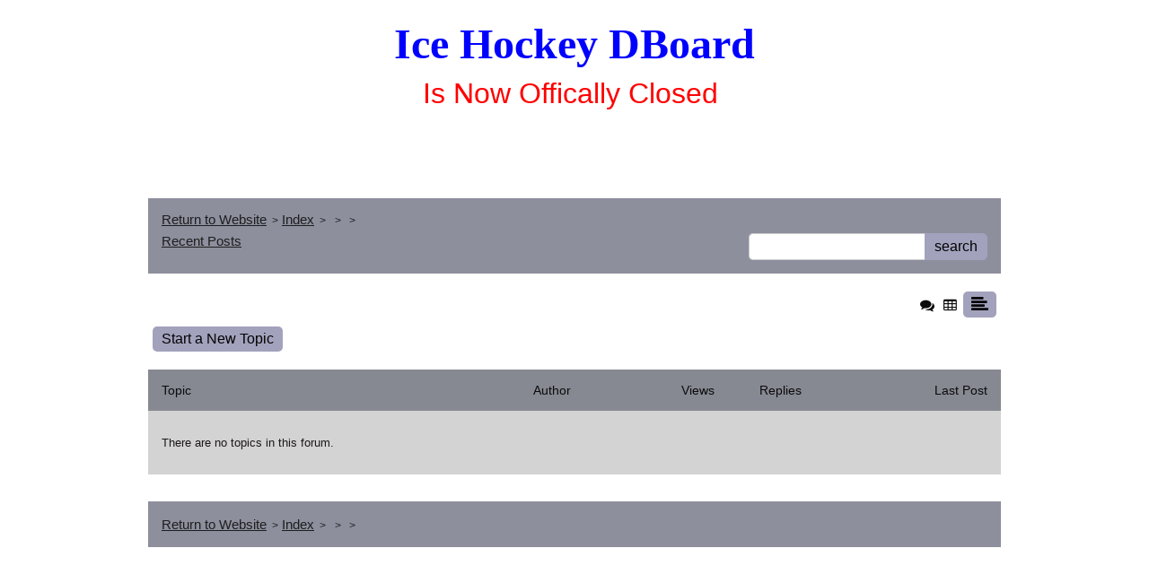

--- FILE ---
content_type: text/css; charset: UTF-8
request_url: http://pub32.bravenet.com/forum/css/forum.css.php?usernum=2739773068&service_wrapper=bn-forum-container-2739773068&static=true
body_size: 75453
content:
@import 'https://apps.bravenet.com/css/forum/forum.css';
@import 'https://apps.bravenet.com/css/simpletooltip.min.css';
#bn-forum-container-2739773068 {
  width: 100%;
  max-width: 960px;
  margin: 0 auto;
  text-align: left;
  overflow: hidden;
  opacity: 1.0;
  -moz-opacity: 1.0;
}
#bn-forum-container-2739773068 * {
  opacity: 1.0;
  -moz-opacity: 1.0;
  position: static;
  z-index: 0;
  letter-spacing: 0;
  text-transform: none;
  float: none;
}
#bn-forum-container-2739773068 label {
  font-weight: normal;
}
#bn-forum-container-2739773068 .bn-mobile-nav-dropdown {
  margin-top: 15px;
  margin-left: 25px;
  margin-bottom: 20px;
}
#bn-forum-container-2739773068 .bn-mobile-nav-dropdown a {
  display: block;
  margin-bottom: 7px;
  border-bottom: 1px solid rgba(28,30,30,0.1);
  padding-bottom: 7px;
}
#bn-forum-container-2739773068 .bn-mobile-nav-dropdown a:last-child {
  margin-bottom: 0px;
  border-bottom: 0px;
  padding-bottom: 0px;
}
#bn-forum-container-2739773068 .bn-forum-container {
  font: 14px Arial, Helvetica, sans-serif;
  font-weight: normal;
  font-style: normal;
  text-decoration: 0;
  color: #0D0D0D;
  background: transparent none;
  padding: 5px;
}
#bn-forum-container-2739773068 .bn-forum-container .bn-forum-thread-links-date {
  zoom: 1;
  overflow: hidden;
}
#bn-forum-container-2739773068 .bn-forum-container .bn-forum-thread-links-date .bn-forum-thread-links {
  float: left;
}
#bn-forum-container-2739773068 .bn-forum-container .bn-forum-thread-links-date .bn-forum-thread-date {
  float: right;
}
#bn-forum-container-2739773068 .bn-forum-container a,
#bn-forum-container-2739773068 .bn-forum-container a:visited {
  color: #050000;
  font-weight: normal;
  text-decoration: underline;
  font-style: normal;
  cursor: pointer;
}
#bn-forum-container-2739773068 .bn-forum-container a:visited {
  color: #fff1f1;
}
#bn-forum-container-2739773068 .bn-forum-container a:hover {
  opacity: 0.8 !important;
}
#bn-forum-container-2739773068 .bn-forum-container .bn-forum-threads-post .bn-forum-thread-link:visited,
#bn-forum-container-2739773068 .bn-forum-container #bn-forum-threads-post .bn-forum-thread-link:visited {
  color: #fff1f1;
}
#bn-forum-container-2739773068 .bn-forum-container .input-row a {
  text-decoration: underline !important;
  font-weight: normal !important;
  font-style: normal !important;
  color: #1d1919;
}
#bn-forum-container-2739773068 .bn-forum-container .input-row a.close-bb,
#bn-forum-container-2739773068 .bn-forum-container .input-row a.wdt-closer {
  text-decoration: none !important;
}
#bn-forum-container-2739773068 .bn-forum-container .divider {
  border: ;
  margin-top: ;
}
#bn-forum-container-2739773068 .bn-forum-container .divider:last-child {
  display: none;
}
#bn-forum-container-2739773068 .bn-forum-container .bn-forum-header .bn-forum-header-title {
  text-align: center;
}
#bn-forum-container-2739773068 .bn-forum-container .bn-forum-header .bn-forum-header-title-image img {
  max-width: 100% !important;
}
#bn-forum-container-2739773068 .bn-forum-container .bn-forum-header .bn-forum-header-title-links {
  zoom: 1;
  margin: 20px 0 0 0;
}
#bn-forum-container-2739773068 .bn-forum-container .bn-forum-header .bn-forum-header-title-content h3 {
  font: 48px Verdana;
  font-weight: bold;
  font-style: normal;
  text-decoration: none;
  color: #00010a;
  padding-top: 0;
  margin: 0 0 10px 0;
}
#bn-forum-container-2739773068 .bn-forum-container .bn-forum-topnav,
#bn-forum-container-2739773068 .bn-forum-container .bn-forum-footer {
  background-color: #8e8f9d;
  color: #1c1e1e;
  margin-top: 20px;
  zoom: 1;
  overflow: hidden;
  font-weight: normal;
  font-size: ;
  padding: 15px;
  border-radius: 0px;
}
#bn-forum-container-2739773068 .bn-forum-container .bn-forum-topnav a,
#bn-forum-container-2739773068 .bn-forum-container .bn-forum-topnav a:visited,
#bn-forum-container-2739773068 .bn-forum-container .bn-forum-footer a,
#bn-forum-container-2739773068 .bn-forum-container .bn-forum-footer a:visited {
  font: 15px Arial, Helvetica, sans-serif;
  font-weight: normal;
  font-style: normal;
  text-decoration: underline;
  text-decoration: underline;
  color: #1c1e1e;
}
#bn-forum-container-2739773068 .bn-forum-container .bn-forum-topnav .bn-forum-breadcrumb,
#bn-forum-container-2739773068 .bn-forum-container .bn-forum-footer .bn-forum-breadcrumb {
  float: left;
}
#bn-forum-container-2739773068 .bn-forum-container .bn-forum-topnav .bn-forum-breadcrumb,
#bn-forum-container-2739773068 .bn-forum-container .bn-forum-topnav .bn-forum-curtime {
  font: 15px Arial, Helvetica, sans-serif;
  font-weight: normal;
  font-style: normal;
  text-decoration: none;
  margin-bottom: 5px;
}
#bn-forum-container-2739773068 .bn-forum-container .bn-forum-topnav a,
#bn-forum-container-2739773068 .bn-forum-container .bn-forum-topnav a:visited {
  font: 15px Arial, Helvetica, sans-serif;
  font-weight: normal;
  font-style: normal;
  text-decoration: underline;
  text-decoration: underline;
}
#bn-forum-container-2739773068 .bn-forum-container .bn-forum-topnav input,
#bn-forum-container-2739773068 .bn-forum-container .bn-forum-topnav select {
  font: 16px Arial, Helvetica, sans-serif;
  font-weight: normal;
  font-style: normal;
  text-decoration: none;
}
#bn-forum-container-2739773068 .bn-forum-container .bn-forum-topnav button {
  font: 16px Arial, Helvetica, sans-serif;
  font-weight: normal;
  font-style: normal;
  text-decoration: none;
}
#bn-forum-container-2739773068 .bn-forum-container .bn-forum-topnav .bn-forum-curtime {
  float: right;
}
#bn-forum-container-2739773068 .bn-forum-container .bn-forum-topnav .bn-forum-topnav-separator {
  filter: Alpha(opacity=30);
  opacity: 0.3;
  -moz-opacity: 0.3;
  clear: both;
  height: 1px;
  border-top: 1px solid transparent;
  font-size: 1px;
  overflow: hidden;
}
#bn-forum-container-2739773068 .bn-forum-container .bn-forum-topnav .bn-forum-subnav-links {
  float: left;
  line-height: 30px;
}
#bn-forum-container-2739773068 .bn-forum-container .bn-forum-topnav .bn-forum-subnav-links a {
  margin-right: 5px;
}
#bn-forum-container-2739773068 .bn-forum-container .bn-forum-topnav .bn-forum-subnav-links a:last-child {
  margin-right: 0px;
}
#bn-forum-container-2739773068 .bn-forum-container .bn-forum-topnav .bn-forum-actions {
  font: 13px Verdana, Geneva, sans-serif;
  font-weight: normal;
  font-style: normal;
  text-decoration: none;
  color: #1c1e1e;
  float: right;
  zoom: 1;
  overflow: hidden;
  line-height: 18px \9;
}
#bn-forum-container-2739773068 .bn-forum-container .bn-forum-topnav .bn-forum-actions .bn-forum-link-print {
  background: transparent url('//assets.bravenet.com/common/images/forum/iconsets/1/print.gif') center left no-repeat;
  padding-left: 21px;
  line-height: 16px;
  margin-right: 5px;
}
#bn-forum-container-2739773068 .bn-forum-container .bn-forum-topnav .bn-forum-action-links {
  float: left;
}
#bn-forum-container-2739773068 .bn-forum-container .bn-forum-topnav .bn-forum-action-search {
  float: right;
  box-shadow: inset 0px 1px 5px 0px rgba(0,0,0,0.1);
  border-radius: 5px;
  position: relative;
}
#bn-forum-container-2739773068 .bn-forum-container .bn-forum-topnav .bn-forum-action-search input,
#bn-forum-container-2739773068 .bn-forum-container .bn-forum-topnav .bn-forum-action-search .bn-forum-select-box {
  border: 1px solid #ccc;
  background-color: #fff;
  border-right: 0;
  display: inline-block;
  color: #000;
  box-sizing: border-box;
  font-size: 16px;
  font-family: Arial, Helvetica, sans-serif;
  padding: 5px 10px;
  border-radius: 5px;
  margin-right: 10px;
  text-decoration: none !important;
}
#bn-forum-container-2739773068 .bn-forum-container .bn-forum-topnav .bn-forum-action-search .bn-forum-select-box {
  padding: 3.5px 5px;
}
#bn-forum-container-2739773068 .bn-forum-container .bn-forum-topnav .bn-forum-action-search select {
  padding: 0;
  margin: 0;
  border: 0;
  line-height: 0;
  font-size: 0;
  background: transparent;
  color: #000;
  box-sizing: content-box;
  font-size: 16px;
  font-family: Arial, Helvetica, sans-serif;
  background: transparent;
}
#bn-forum-container-2739773068 .bn-forum-container .bn-forum-topnav .bn-forum-action-search input#searchfor {
  width: 16em;
  padding-right: 5em;
}
#bn-forum-container-2739773068 .bn-forum-container .bn-forum-topnav .bn-forum-action-search input#searchfor:focus,
#bn-forum-container-2739773068 .bn-forum-container .bn-forum-topnav .bn-forum-action-search input#searchfor:active {
  outline: 0;
}
#bn-forum-container-2739773068 .bn-forum-container .bn-forum-topnav .bn-forum-action-search button {
  background-color: #a2a2bd;
  color: #030303;
  border-radius: 5px;
  padding: 5px;
  cursor: pointer;
  font-size: 16px;
  font-family: Arial, Helvetica, sans-serif;
  padding: 5px 10px;
  border-top-left-radius: 0px !important;
  border-bottom-left-radius: 0px !important;
  border: 0;
  position: absolute;
  border: 1px solid #a2a2bd;
  top: 0;
  right: 0;
  height: 100%;
}
#bn-forum-container-2739773068 .bn-forum-container .bn-forum-topnav .bn-forum-action-search button:hover {
  opacity: 0.8;
}
#bn-forum-container-2739773068 .bn-forum-container .bn-forum-login-form input[type=submit] {
  font: 16px Arial, Helvetica, sans-serif;
  font-weight: normal;
  font-style: normal;
  text-decoration: none;
  color: #030303;
  background-color: #a2a2bd;
  padding: 5px 10px;
  cursor: pointer;
  border-radius: 5px;
  box-shadow: none;
  border: 0;
}
#bn-forum-container-2739773068 .bn-forum-container .bn-forum-login-form input[type=submit]:hover {
  opacity: 0.8;
}
#bn-forum-container-2739773068 .bn-forum-container .bn-forum-footer .bn-forum-breadcrumb {
  padding: 2px 0px 2px 0px;
  font: 15px Arial, Helvetica, sans-serif;
  font-weight: normal;
  font-style: normal;
  text-decoration: none;
}
#bn-forum-container-2739773068 .bn-forum-container .bn-forum-category {
  margin-top: 20px;
  border: 0;
  overflow: hidden;
}
#bn-forum-container-2739773068 .bn-forum-container .bn-forum-category .bn-forum-threads {
  border: 1px solid #878992;
  margin: 10px 0;
}
#bn-forum-container-2739773068 .bn-forum-container .bn-forum-category .bn-forum-threads-header .bn-forum-threads-post-header {
  width: 60%;
  float: left;
}
#bn-forum-container-2739773068 .bn-forum-container .bn-forum-category .bn-forum-threads-header .bn-forum-threads-views-header {
  width: 10%;
  float: left;
  text-align: center;
}
#bn-forum-container-2739773068 .bn-forum-container .bn-forum-category .bn-forum-threads-header .bn-forum-threads-lastpost-header {
  width: 20%;
  float: left;
  text-align: right;
}
#bn-forum-container-2739773068 .bn-forum-container .bn-forum-category .bn-forum-row {
  box-shadow: none;
}
#bn-forum-container-2739773068 .bn-forum-container .bn-forum-category .bn-forum-row .bn-forum-threads-post {
  width: 60%;
  float: left;
}
#bn-forum-container-2739773068 .bn-forum-container .bn-forum-category .bn-forum-row .bn-forum-threads-post .bn-forum-icon {
  float: left;
  padding: 0 16px 0 0;
}
#bn-forum-container-2739773068 .bn-forum-container .bn-forum-category .bn-forum-row .bn-forum-threads-post .bn-forum-icon .bn-icon {
  top: -5px;
}
#bn-forum-container-2739773068 .bn-forum-container .bn-forum-category .bn-forum-row .bn-forum-threads-post .bn-forum-threads-title {
  padding-left: 40px;
  padding-right: 5px;
}
#bn-forum-container-2739773068 .bn-forum-container .bn-forum-category .bn-forum-row .bn-forum-threads-stats {
  width: 10%;
  float: left;
  text-align: center;
}
#bn-forum-container-2739773068 .bn-forum-container .bn-forum-category .bn-forum-row .bn-forum-threads-lastpost {
  width: 20%;
  float: right;
  text-align: right;
}
#bn-forum-container-2739773068 .bn-forum-container .bn-forum-status {
  zoom: 1;
  overflow: hidden;
  margin: 20px 0 5px 0;
  color: #0D0D0D;
  font-family: Verdana, Geneva, sans-serif;
  font-size: 13px;
}
#bn-forum-container-2739773068 .bn-forum-container .bn-forum-status a,
#bn-forum-container-2739773068 .bn-forum-container .bn-forum-status a:visited {
  color: #272727;
}
#bn-forum-container-2739773068 .bn-forum-container .bn-forum-status .bn-forum-layout-active {
  font: 16px Arial, Helvetica, sans-serif;
  font-weight: normal;
  font-style: normal;
  text-decoration: none;
  color: #030303;
  padding: 5px;
  border-radius: 5px;
  background-color: #a2a2bd;
  text-decoration: none !important;
  display: inline-block;
}
#bn-forum-container-2739773068 .bn-forum-container .bn-forum-status .bn-forum-layout-active:hover {
  opacity: 0.8;
}
#bn-forum-container-2739773068 .bn-forum-container .bn-forum-status .bn-forum-status-title {
  float: left;
  font: 14px Arial, Helvetica, sans-serif;
  font-weight: normal;
  font-style: normal;
  text-decoration: none;
  color: #0D0D0D;
  margin: 0 5px 10px;
  font-weight: bold;
}
#bn-forum-container-2739773068 .bn-forum-container .bn-forum-status .bn-forum-status-title .bn-icon {
  font-size: 13px;
  font-family: ;
}
#bn-forum-container-2739773068 .bn-forum-container .bn-forum-status .bn-forum-status-title span:hover .bn-icon-reply:before {
  transform: scale(1.2,1.2);
}
#bn-forum-container-2739773068 .bn-forum-container .bn-forum-status .bn-forum-status-admin {
  float: left;
  margin-left: 5px;
}
#bn-forum-container-2739773068 .bn-forum-container .bn-forum-status .bn-forum-status-status {
  float: right;
  margin-right: 5px;
}
#bn-forum-container-2739773068 .bn-forum-container .bn-forum-status-new-post {
  display: block;
  margin-left: 5px;
  float: left;
}
#bn-forum-container-2739773068 .bn-forum-container .bn-forum-status-new-post a,
#bn-forum-container-2739773068 .bn-forum-container .bn-forum-status-new-post a:visited {
  font: 16px Arial, Helvetica, sans-serif;
  font-weight: normal;
  font-style: normal;
  text-decoration: none;
  color: #030303;
  padding: 5px 10px;
  border-radius: 5px;
  background-color: #a2a2bd;
  text-decoration: none;
  display: inline-block;
}
#bn-forum-container-2739773068 .bn-forum-container .bn-forum-status-new-post a:hover,
#bn-forum-container-2739773068 .bn-forum-container .bn-forum-status-new-post a:visited:hover {
  opacity: 0.8;
}
#bn-forum-container-2739773068 .bn-forum-row .bn-forum-threads-post-content {
  padding-left: 40px;
  padding-right: 5px;
}
#bn-forum-container-2739773068 #bn-forum-threads-post .bn-forum-row .bn-forum-threads-post-comment .bn-forum-message-body {
  clear: both;
}
#bn-forum-container-2739773068 .bn-forum-threads-header,
#bn-forum-container-2739773068 .bn-forum-post-form-header,
#bn-forum-container-2739773068 .bn-forum-error-header,
#bn-forum-container-2739773068 .bn-forum-login-header {
  font-weight: bold;
  zoom: 1;
  overflow: hidden;
  background-color: #878992;
  font: 14px Arial, Helvetica, sans-serif;
  font-weight: normal;
  font-style: normal;
  text-decoration: none;
  color: #0c0c0d;
  padding: 15px;
}
#bn-forum-container-2739773068 .bn-forum-threads-header a,
#bn-forum-container-2739773068 .bn-forum-post-form-header a,
#bn-forum-container-2739773068 .bn-forum-error-header a,
#bn-forum-container-2739773068 .bn-forum-login-header a {
  font-size: 13px !important;
  font-family: Verdana, Geneva, sans-serif !important;
  color: #0c0c0d !important;
}
#bn-forum-container-2739773068 .bn-forum-post-form-header,
#bn-forum-container-2739773068 .bn-forum-error-header,
#bn-forum-container-2739773068 .bn-forum-login-header {
  border-top-right-radius: 0px;
  border-top-left-radius: 0px;
  margin-top: 20px;
}
#bn-forum-container-2739773068 .bn-forum-error-header {
  font-size: 140%;
}
#bn-forum-container-2739773068 .bn-forum-login {
  border-bottom-right-radius: 0px;
  border-bottom-left-radius: 0px;
  font: 13px Verdana, Geneva, sans-serif;
  font-weight: normal;
  font-style: normal;
  text-decoration: none;
  color: #1d1919;
}
#bn-forum-container-2739773068 .bn-forum-error-message {
  border-bottom-right-radius: 0px;
  border-bottom-left-radius: 0px;
  text-align: center;
  font: 13px Verdana, Geneva, sans-serif;
  font-weight: normal;
  font-style: normal;
  text-decoration: none;
  color: #1d1919;
}
#bn-forum-container-2739773068 .bn-forum-threads-header.admin,
#bn-forum-container-2739773068 .bn-forum-post-form-header.admin {
  zoom: 1;
  overflow: hidden;
  background-color: #878992;
  font-weight: bold;
}
#bn-forum-container-2739773068 .bn-forum-threads-header.admin.footer {
  background-color: #878992;
  font-size: 13px;
  font-family: Verdana, Geneva, sans-serif;
}
#bn-forum-container-2739773068 .bn-forum-threads-header.admin.footer a {
  color: #0c0c0d;
  font-size: 13px;
  font-family: Verdana, Geneva, sans-serif;
  text-decoration: underline;
}
#bn-forum-container-2739773068 .thread-footer a,
#bn-forum-container-2739773068 .thread-footer {
  font-size: 13px !important;
  color: #0D0D0D;
  font-family: Verdana, Geneva, sans-serif !important;
}
#bn-forum-container-2739773068 #bn-forum-threads-post,
#bn-forum-container-2739773068 .bn-forum-post-form {
  margin: 20px 0;
}
#bn-forum-container-2739773068 #bn-forum-threads-post .bn-forum-row {
  border-bottom-left-radius: 0;
  border-bottom-right-radius: 0;
}
#bn-forum-container-2739773068 #bn-forum-threads-post .bn-forum-row:last-child,
#bn-forum-container-2739773068 #bn-forum-threads-post .bn-forum-row.last {
  border-bottom-left-radius: 0px;
  border-bottom-right-radius: 0px;
  border-bottom: 0px !important;
  margin-bottom: 10px;
}
#bn-forum-container-2739773068 .bn-forum-threads .bn-forum-thread-parents.no-border,
#bn-forum-container-2739773068 .bn-forum-threaded-replies {
  border: none !important;
}
#bn-forum-container-2739773068 .bn-forum-threads .bn-forum-thread-parents.no-border {
  padding: 15px;
}
#bn-forum-container-2739773068 #bn-forum-threaded-replies {
  border: none;
  padding: 0px 10px 5px 10px;
}
#bn-forum-container-2739773068 .bn-forum-rules {
  margin: 0 15px;
}
#bn-forum-container-2739773068 .bn-forum-admin-lock-sticky a {
  margin-right: 10px;
}
#bn-forum-container-2739773068 .bn-forum-admin-lock-sticky a:last-child {
  margin-right: 0;
}
#bn-forum-container-2739773068 .bn-forum-admin-lock-sticky-icons {
  margin-left: 20px;
}
#bn-forum-container-2739773068 .bn-forum-row {
  zoom: 1;
  overflow: hidden;
  background-color: #d3d3d3;
  border-bottom: 2px solid rgba(29,25,25,0.1);
}
#bn-forum-container-2739773068 .bn-forum-threaded-layout {
  background-color: #d3d3d3;
}
#bn-forum-container-2739773068 #bn-forum-thread-parents {
  clear: both;
  border-radius: 0px;
}
#bn-forum-container-2739773068 .bn-forum-row.last {
  border-bottom: none;
}
#bn-forum-container-2739773068 .bn-forum-row.alt {
  background-color: #eee;
}
#bn-forum-container-2739773068 .bn-forum-row.no-data {
  background-color: #d3d3d3;
}
#bn-forum-container-2739773068 .bn-forum-threads {
  font: 13px Verdana, Geneva, sans-serif;
  font-weight: normal;
  font-style: normal;
  text-decoration: none;
  color: #1d1919;
}
#bn-forum-container-2739773068 .bn-forum-threads a,
#bn-forum-container-2739773068 .bn-forum-threads a:visited {
  font-size: 13px;
}
#bn-forum-container-2739773068 .bn-forum-threads.no-data {
  margin-bottom: 30px;
}
#bn-forum-container-2739773068 .bn-forum-post-paging {
  zoom: 1;
  overflow: hidden;
  margin-top: 10px;
}
#bn-forum-container-2739773068 .bn-forum-threads .bn-pager {
  float: right;
  margin: 0px;
  font: 16px Arial, Helvetica, sans-serif;
  font-weight: normal;
  font-style: normal;
  text-decoration: none;
  color: #0D0D0D;
  text-decoration: none !important;
  font-size: 0;
}
#bn-forum-container-2739773068 .bn-forum-threads .bn-pager:before,
#bn-forum-container-2739773068 .bn-forum-threads .bn-pager:after {
  display: none;
}
#bn-forum-container-2739773068 .bn-forum-threads .bn-pager a,
#bn-forum-container-2739773068 .bn-forum-threads .bn-pager a:visited,
#bn-forum-container-2739773068 .bn-forum-threads .bn-pager span,
#bn-forum-container-2739773068 .bn-forum-threads .bn-pager strong {
  padding: 5px 0.5em;
  font: 16px Arial, Helvetica, sans-serif;
  font-weight: normal;
  font-style: normal;
  text-decoration: none;
  color: #0D0D0D;
  display: inline-block;
  font-weight: normal;
  text-align: center;
  text-decoration: none !important;
}
#bn-forum-container-2739773068 .bn-forum-threads .bn-pager .bn-page-num {
  padding: 5px 1em;
}
#bn-forum-container-2739773068 .bn-forum-threads .bn-pager .bn-icon {
  font-size: 77%;
  vertical-align: middle;
}
#bn-forum-container-2739773068 .bn-forum-threads .bn-pager strong {
  background-color: #a2a2bd;
  color: #030303;
  border-radius: 5px;
}
#bn-forum-container-2739773068 .bn-forum-threads .bn-pager strong:hover {
  opacity: 0.8;
}
#bn-forum-container-2739773068 .bn-forum-threads .bn-pager .bn-pager-disabled .bn-icon {
  opacity: 0.3;
}
#bn-forum-container-2739773068 .bn-forum-threads .bn-pager.bn-bottom {
  margin-bottom: 10px;
  margin-top: 0;
}
#bn-forum-container-2739773068 #bn-forum-thread-parents {
  border-radius: 0px;
  clear: both;
  overflow: hidden;
  margin: 20px 0;
}
#bn-forum-container-2739773068 #bn-forum-thread-parents .bn-forum-threads-header .bn-forum-threads-post-header {
  width: 44%;
  float: left;
  margin-right: 1%;
}
#bn-forum-container-2739773068 #bn-forum-thread-parents .bn-forum-threads-header .bn-forum-threads-author-header {
  width: 15%;
  float: left;
}
#bn-forum-container-2739773068 #bn-forum-thread-parents .bn-forum-threads-header .bn-forum-threads-views-header {
  width: 10%;
  float: left;
  text-align: center;
}
#bn-forum-container-2739773068 #bn-forum-thread-parents .bn-forum-threads-header .bn-forum-threads-lastpost-header {
  width: 20%;
  float: right;
  text-align: right;
}
#bn-forum-container-2739773068 #bn-forum-thread-parents .bn-forum-row .bn-forum-threads-post .forum-threads-icon {
  float: left;
  padding: 0 5px 0 0;
}
#bn-forum-container-2739773068 #bn-forum-thread-parents .bn-forum-row .bn-forum-threads-post {
  width: 44%;
  float: left;
  margin-right: 1%;
}
#bn-forum-container-2739773068 #bn-forum-thread-parents .bn-forum-row .bn-forum-threads-title,
#bn-forum-container-2739773068 .bn-forum-row .bn-forum-threads-post-content {
  padding-left: 25px;
  padding-right: 5px;
}
#bn-forum-container-2739773068 #bn-forum-thread-parents .bn-forum-row .bn-forum-threads-author {
  width: 15%;
  float: left;
}
#bn-forum-container-2739773068 #bn-forum-thread-parents .bn-forum-row .bn-forum-threads-author a {
  overflow: hidden;
  display: inline-block;
  width: 100%;
  text-overflow: ellipsis;
  white-space: nowrap;
}
#bn-forum-container-2739773068 #bn-forum-thread-parents .bn-forum-row .bn-forum-threads-stats {
  width: 10%;
  float: left;
  text-align: center;
}
#bn-forum-container-2739773068 #bn-forum-thread-parents .bn-forum-row .bn-forum-threads-lastpost {
  width: 20%;
  float: right;
  text-align: right;
}
#bn-forum-container-2739773068 #bn-forum-thread-parents .bn-forum-thread-parent {
  margin: 35px 0px 10px 0px;
}
#bn-forum-container-2739773068 #bn-forum-thread-parents .bn-forum-thread-parent:first-child {
  margin-top: 10px !important;
}
#bn-forum-container-2739773068 #bn-forum-thread-parents .bn-forum-thread-child {
  margin: 0px 0px 10px 0px;
  position: relative;
  clear: left;
}
#bn-forum-container-2739773068 .bn-forum-thread-child .bn-icon:before {
  font-size: 80% !important;
  vertical-align: top;
  float: left;
  margin-bottom: 20px;
  margin-right: 8px;
  margin-top: 2px;
}
#bn-forum-container-2739773068 #bn-forum-thread-parents .bn-forum-threads-header.admin .bn-forum-threads-post-header {
  width: 35%;
  float: left;
}
#bn-forum-container-2739773068 #bn-forum-thread-parents .bn-forum-threads-header.admin .bn-forum-threads-views-header {
  width: 8%;
  float: left;
  text-align: center;
}
#bn-forum-container-2739773068 #bn-forum-thread-parents .bn-forum-threads-header.admin .bn-forum-threads-lastpost-header {
  width: 22%;
  float: right;
  text-align: right;
}
#bn-forum-container-2739773068 #bn-forum-thread-parents .bn-forum-threads-header.admin .bn-forum-threads-post-header {
  width: 35%;
  float: left;
}
#bn-forum-container-2739773068 #bn-forum-thread-parents .bn-forum-threads-header.admin .bn-forum-threads-author-header {
  width: 17%;
  float: left;
}
#bn-forum-container-2739773068 #bn-forum-thread-parents .bn-forum-threads-header.admin .bn-forum-threads-views-header {
  width: 8%;
  float: left;
  text-align: center;
}
#bn-forum-container-2739773068 #bn-forum-thread-parents .bn-forum-threads-header.admin .bn-forum-threads-lastpost-header {
  width: 22%;
  float: right;
  text-align: right;
}
#bn-forum-container-2739773068 #bn-forum-thread-parents .bn-forum-threads-header.admin .bn-forum-threads-post-header-author {
  width: 17%;
  float: left;
}
#bn-forum-container-2739773068 #bn-forum-thread-parents .bn-forum-threads-header.admin .bn-forum-threads-post-header-comment {
  width: 70%;
  float: left;
}
#bn-forum-container-2739773068 #bn-forum-thread-parents .bn-forum-threads-header.admin .bn-forum-admin-panel {
  padding: 2px 3px;
  width: 28px;
  margin-right: 1%;
  float: left;
}
#bn-forum-container-2739773068 #bn-forum-thread-parents .bn-forum-row.admin .bn-forum-threads-post .forum-threads-icon {
  float: left;
  padding: 0 5px 0 0;
}
#bn-forum-container-2739773068 #bn-forum-thread-parents .bn-forum-row.admin .bn-forum-threads-post {
  width: 35%;
  float: left;
}
#bn-forum-container-2739773068 #bn-forum-thread-parents .bn-forum-row.admin .bn-forum-threads-title,
#bn-forum-container-2739773068 #bn-forum-thread-parents .bn-forum-row.admin .bn-forum-threads-post-content {
  padding-left: 25px;
  padding-right: 5px;
}
#bn-forum-container-2739773068 #bn-forum-thread-parents .bn-forum-row.admin .bn-forum-threads-author {
  width: 17%;
  float: left;
}
#bn-forum-container-2739773068 #bn-forum-thread-parents .bn-forum-row.admin .bn-forum-threads-stats {
  width: 8%;
  float: left;
  text-align: center;
}
#bn-forum-container-2739773068 #bn-forum-thread-parents .bn-forum-row.admin .bn-forum-threads-lastpost {
  width: 22%;
  float: right;
  text-align: right;
}
#bn-forum-container-2739773068 #bn-forum-thread-parents .bn-forum-row.admin .bn-forum-admin-panel {
  padding: 2px 3px;
  width: 28px;
  margin-right: 1%;
  float: left;
}
#bn-forum-container-2739773068 #bn-forum-threads-post .bn-forum-threads-header .bn-forum-threads-post-header-author {
  width: 20%;
  float: left;
}
#bn-forum-container-2739773068 #bn-forum-threads-post .bn-forum-threads-header .bn-forum-threads-post-header-comment {
  float: left;
}
#bn-forum-container-2739773068 #bn-forum-threads-post .bn-forum-threads-header .bn-forum-threads-post-header-link {
  float: right;
  font-family: Verdana, Geneva, sans-serif;
  font-size: 13px;
}
#bn-forum-container-2739773068 .bn-forum-threads,
#bn-forum-container-2739773068 #bn-forum-threads-post,
#bn-forum-container-2739773068 #bn-forum-threads-post .bn-forum-threads-header {
  border-radius: 0px;
}
#bn-forum-container-2739773068 #bn-forum-threads-post .bn-forum-row {
  border-top-left-radius: 0;
  border-top-right-radius: 0;
}
#bn-forum-container-2739773068 #bn-forum-threads-post .bn-forum-threads-header {
  border-bottom-left-radius: 0;
  border-bottom-right-radius: 0;
}
#bn-forum-container-2739773068 #bn-forum-threads-post .bn-forum-row .bn-forum-threads-post-author {
  width: 20%;
  float: left;
}
#bn-forum-container-2739773068 #bn-forum-threads-post .bn-forum-row .bn-forum-threads-post-author .bn-forum-avatar {
  margin: 0px 0 10px 0;
}
#bn-forum-container-2739773068 .bn-forum-avatar,
#bn-forum-container-2739773068 .bn-forum-avatar-3 {
  width: 100px;
  height: 100px;
  background-color: rgba(29,25,25,0.15);
  line-height: 100px;
  box-shadow: inset 0px 0px 2px 1px rgba(0,0,0,0.15);
  font: 65px Arial, sans-serif;
  margin: 0px 0 10px 0;
  border-radius: 2px;
  overflow: hidden;
}
#bn-forum-container-2739773068 .bn-forum-avatar {
  overflow: hidden;
  position: relative;
}
#bn-forum-container-2739773068 .bn-forum-avatar-3 {
  text-align: center;
}
#bn-forum-container-2739773068 .bn-forum-avatar img {
  height: 100%;
  width: 100%;
  object-fit: cover;
}
#bn-forum-container-2739773068 .bn-forum-avatar-3 .bn-icon:before {
  font-size: 50px !important;
  margin-left: auto !important;
  margin-right: auto !important;
  opacity: 0.6;
  line-height: 100px;
}
#bn-forum-container-2739773068 #bn-forum-threads-post .bn-forum-row .bn-forum-threads-post-comment {
  width: 80%;
  float: left;
}
#bn-forum-container-2739773068 #bn-forum-threads-post .bn-forum-row .bn-forum-threads-post-comment .post_reply_buttons {
  float: right;
  margin-left: 10px;
  margin-bottom: 15px;
  text-align: right;
}
#bn-forum-container-2739773068 .bn-icon {
  color: #0D0D0D;
}
#bn-forum-container-2739773068 .bn-icon-pin {
  color: #3376b8;
}
#bn-forum-container-2739773068 .bn-icon-star {
  color: #e6b641;
}
#bn-forum-container-2739773068 .bn-icon-fire-1 {
  color: #da2e2e;
}
#bn-forum-container-2739773068 .bn-forum-row .post_reply_buttons button {
  font: 16px Arial, Helvetica, sans-serif;
  font-weight: normal;
  font-style: normal;
  text-decoration: none;
  color: #030303;
  background-color: #a2a2bd;
  padding: 5px 10px;
  cursor: pointer;
  border-radius: 5px;
  box-shadow: none;
  border: 0;
}
#bn-forum-container-2739773068 .bn-forum-row .post_reply_buttons button:hover {
  opacity: 0.8;
}
#bn-forum-container-2739773068 #bn-forum-threads-post .bn-forum-quote {
  margin-bottom: 20px;
}
#bn-forum-container-2739773068 #bn-forum-threads-post .bn-forum-row .bn-forum-threads-post-comment .bn-forum-quote,
#bn-forum-container-2739773068 #bn-forum-threads-post .bn-forum-row .bn-forum-threads-post-comment .bn-forum-quote-sub {
  border: 1px solid rgba(29,25,25,0.1);
  background-color: rgba(29,25,25,0.05);
  border-radius: 4px;
  padding: 15px;
  position: relative;
}
#bn-forum-container-2739773068 #bn-forum-threads-post .bn-forum-row .bn-forum-threads-post-comment .bn-forum-quote table,
#bn-forum-container-2739773068 #bn-forum-threads-post .bn-forum-row .bn-forum-threads-post-comment .bn-forum-quote-sub table {
  width: 100%;
  border: 0;
}
#bn-forum-container-2739773068 #bn-forum-threads-post .bn-forum-row .bn-forum-threads-post-comment .bn-forum-quote table td,
#bn-forum-container-2739773068 #bn-forum-threads-post .bn-forum-row .bn-forum-threads-post-comment .bn-forum-quote-sub table td {
  border: 0;
}
#bn-forum-container-2739773068 #bn-forum-threads-post .bn-forum-row .bn-forum-threads-post-comment .bn-forum-quote {
  margin-top: 15px;
}
#bn-forum-container-2739773068 #bn-forum-threads-post .bn-forum-row .bn-forum-threads-post-comment .bn-forum-quote-text {
  padding: 10px;
}
#bn-forum-container-2739773068 #bn-forum-threads-post .bn-forum-row .bn-forum-threads-post-comment .bn-forum-quote-label {
  padding: 3px;
}
#bn-forum-container-2739773068 #bn-forum-threads-post .bn-forum-row .bn-forum-message-edit-options {
  margin-top: 40px;
}
#bn-forum-container-2739773068 #bn-forum-threads-post .bn-forum-row .bn-forum-message-edit-options.separator {
  padding-top: 15px;
  text-align: right;
}
#bn-forum-container-2739773068 #bn-forum-threads-post .bn-forum-row .bn-forum-threads-post-comment .bn-forum-quote-blurb {
  margin-left: 20px;
}
#bn-forum-container-2739773068 .bn-forum-post-form .bn-forum-post-form-post {
  margin: 20px auto 10px auto;
  font: 13px Verdana, Geneva, sans-serif;
  font-weight: normal;
  font-style: normal;
  text-decoration: none;
  color: #1d1919;
}
#bn-forum-container-2739773068 .bn-forum-post-form .bn-forum-post-form-post label {
  display: block;
}
#bn-forum-container-2739773068 .bn-forum-post-form .bn-forum-post-form-post .bn-forum-post-message a,
#bn-forum-container-2739773068 .bn-forum-post-form .bn-forum-post-form-post .bn-form-post-message a:visited {
  text-decoration: underline;
}
#bn-forum-container-2739773068 .bn-forum-post-form .bn-forum-post-form-post .bn-forum-smilies {
  font-size: 11px;
  text-decoration: underline;
  float: right;
  padding-top: 4px;
}
#bn-forum-container-2739773068 .bn-forum-post-form .bravenet_image_verify {
  margin: 10px auto;
  width: 210px;
  text-align: center;
  font: normal 12px Arial, sans-serif;
}
#bn-forum-container-2739773068 .bn-forum-post-buttons {
  margin: 20px 0;
}
#bn-forum-container-2739773068 .bn-forum-post-buttons .post-button,
#bn-forum-container-2739773068 .bn-forum-post-buttons button {
  font: 16px Arial, Helvetica, sans-serif;
  font-weight: bold;
  font-style: normal;
  text-decoration: none;
  color: #030303;
  background-color: #a2a2bd;
  color: #030303;
  border-radius: 5px;
  padding: 5px 10px;
  border: 0;
  cursor: pointer;
}
#bn-forum-container-2739773068 .bn-forum-post-buttons .post-button:hover,
#bn-forum-container-2739773068 .bn-forum-post-buttons button:hover {
  opacity: 0.8;
}
#bn-forum-container-2739773068 .bn-forum-post-buttons span > div {
  position: absolute;
}
#bn-forum-container-2739773068 .bn-forum-post-form .fieldset-wrapper {
  font: 13px Verdana, Geneva, sans-serif;
  font-weight: normal;
  font-style: normal;
  text-decoration: none;
  color: #1d1919;
  width: 100%;
  padding: 0;
  margin-bottom: 20px;
  border: none;
}
#bn-forum-container-2739773068 .bn-forum-post-form .fieldset-wrapper.hide {
  display: none;
}
#bn-forum-container-2739773068 .bn-forum-post-form .elements-wrapper.hide {
  display: none;
}
#bn-forum-container-2739773068 .bn-forum-post-form .input-row {
  display: block;
  clear: both;
  border-bottom: 0px solid #000000;
  padding: 0px;
  margin: 0px;
  margin-bottom: 5px;
  padding-bottom: 5px;
}
#bn-forum-container-2739773068 .bn-forum-post-form .input-row:after {
  content: '.';
  display: block;
  height: 0;
  clear: both;
  visibility: hidden;
}
#bn-forum-container-2739773068 .bn-forum-post-form .input-row.wide {
  margin-top: 10px;
}
#bn-forum-container-2739773068 .bn-forum-post-form .input-row .label,
#bn-forum-container-2739773068 .bn-forum-post-form .input-row .input {
  float: left;
  clear: both;
  text-align: left;
}
#bn-forum-container-2739773068 .bn-forum-post-form .bn-forum-post-form .input-row .label {
  margin-left: 3px;
  font-weight: bold;
  display: initial;
  padding: initial;
  font-size: initial;
  line-height: initial;
  color: initial;
  vertical-align: initial;
  white-space: initial;
  text-shadow: initial;
  background-color: initial;
  border-radius: 0;
  -webkit-border-radius: 0;
  -moz-border-radius: 0;
}
#bn-forum-container-2739773068 .bn-forum-post-form .input-row .label small {
  clear: both;
  display: block;
  font-size: 90%;
}
#bn-forum-container-2739773068 .bn-forum-post-form .input-row .label.wide {
  width: 80%;
  text-align: left;
  padding-left: 10px;
}
#bn-forum-container-2739773068 .bn-forum-post-form .input-row .input.wide {
  padding-left: 7px;
}
#bn-forum-container-2739773068 .bn-forum-post-form .input-row .input-extra {
  float: left;
  margin-left: 10px;
}
#bn-forum-container-2739773068 .bn-forum-post-form .input-row .input input[type="text"] {
  width: 422px;
}
#bn-forum-container-2739773068 .bn-forum-post-form .input-row .input input[type="text"]#wdt-emoji-search {
  width: 90% !important;
}
#bn-forum-container-2739773068 .bn-forum-post-form .input-row .input.dual input[type="text"] {
  width: 292px;
}
#bn-forum-container-2739773068 .bn-forum-post-form .input-row .input.dual select {
  width: 126px;
}
#bn-forum-container-2739773068 .bn-forum-post-form .input-row .input textarea {
  width: 640px;
}
#bn-forum-container-2739773068 .bn-forum-post-form .input-row .input.smilies {
  width: 647px;
}
#bn-forum-container-2739773068 .bn-forum-post-form .input-row .input.smilies table tr td {
  padding-right: 20px;
}
#bn-forum-container-2739773068 .bn-forum-post-form label {
  float: left;
  margin-right: 10px;
  margin-right: 3px;
  display: block;
  padding-top: 9px;
  padding-bottom: 7px;
}
#bn-forum-container-2739773068 .bn-forum-post-form .input-row #bbcode_help {
  padding-left: 10px;
}
#bn-forum-container-2739773068 .bn-forum-post-form label .funimage-input {
  vertical-align: middle;
  margin: 0 3px !important;
  margin: 0;
  border: 0px;
  background-color: transparent;
  padding: 0px !important;
  padding: 0px 3px;
  float: left;
  margin-left: 0px !important \9;
  margin-right: 0px !important \9;
}
#bn-forum-container-2739773068 .bn-forum-post-form .funimage-input.off {
  margin: 0;
  padding: 0px;
}
#bn-forum-container-2739773068 .bn-forum-login {
  text-align: center;
}
#bn-forum-container-2739773068 .bn-forum-post-form input[type=text],
#bn-forum-container-2739773068 .bn-forum-post-form select,
#bn-forum-container-2739773068 .bn-forum-post-form textarea,
#bn-forum-container-2739773068 .bn-forum-login-form input {
  background: #fff;
  color: #000;
  border: 1px solid #ccc;
  webkit-box-shadow: inset 0px 1px 5px 0px rgba(0,0,0,0.1);
  -moz-box-shadow: inset 0px 1px 5px 0px rgba(0,0,0,0.1);
  box-shadow: inset 0px 1px 5px 0px rgba(0,0,0,0.1);
  padding: 5px 10px !important;
  border-radius: 4px;
  max-width: none;
}
#bn-forum-container-2739773068 .bn-forum-post-form .errors {
  background-color: #FFE8E8;
  color: #000;
  border: 1px solid #FF0000;
  display: block;
  list-style: none outside none;
  margin: 1px 0;
  padding: 2px;
  width: auto;
}
#bn-forum-container-2739773068 .bn-forum-post-form .imageverifyerror {
  margin: 0 auto;
  width: 250px;
}
#bn-forum-container-2739773068 #bn-forum-login-container {
  margin-top: 50px;
  margin-bottom: 50px;
}
#bn-forum-container-2739773068 .bn-branding-adplacement {
  margin: 0 auto;
  text-align: center;
  margin: 20px auto 0 auto;
}
#bn-forum-container-2739773068 .bn-branding-adplacement a {
  padding-bottom: 10px !important;
  color: #0D0D0D !important;
}
#bn-forum-container-2739773068 form input,
#bn-forum-container-2739773068 form textarea {
  border: 1px solid #000000;
}
#bn-forum-container-2739773068 .bn-pages-loading {
  padding: 75px 0 200px 0;
  font-size: 60px !important;
  text-align: center;
  color: #000;
  opacity: 0.2;
}
#bn-forum-container-2739773068 .bn-branding,
#bn-forum-container-2739773068 .bn-branding * {
  text-align: center;
  font-size: 11px;
}
#bn-forum-container-2739773068 .bn-forum-admin-form {
  display: inline;
}
#bn-forum-container-2739773068 .recaptchatable td img {
  display: block;
}
#bn-forum-container-2739773068 .recaptchatable .recaptcha_r1_c1 {
  background: url('//www.google.com/recaptcha/api/img/white/sprite.png') 0 -63px no-repeat !important;
  width: 318px;
  height: 9px;
}
#bn-forum-container-2739773068 .recaptchatable .recaptcha_r2_c1 {
  background: url('//www.google.com/recaptcha/api/img/white/sprite.png') -18px 0 no-repeat !important;
  width: 9px;
  height: 57px;
}
#bn-forum-container-2739773068 .recaptchatable .recaptcha_r2_c2 {
  background: url('//www.google.com/recaptcha/api/img/white/sprite.png') -27px 0 no-repeat !important;
  width: 9px;
  height: 57px;
}
#bn-forum-container-2739773068 .recaptchatable .recaptcha_r3_c1 {
  background: url('//www.google.com/recaptcha/api/img/white/sprite.png') 0 0 no-repeat !important;
  width: 9px;
  height: 63px;
}
#bn-forum-container-2739773068 .recaptchatable .recaptcha_r3_c2 {
  background: url('//www.google.com/recaptcha/api/img/white/sprite.png') -18px -57px no-repeat !important;
  width: 300px;
  height: 6px;
}
#bn-forum-container-2739773068 .recaptchatable .recaptcha_r3_c3 {
  background: url('//www.google.com/recaptcha/api/img/white/sprite.png') -9px 0 no-repeat !important;
  width: 9px;
  height: 63px;
}
#bn-forum-container-2739773068 .recaptchatable .recaptcha_r4_c1 {
  background: url('//www.google.com/recaptcha/api/img/white/sprite.png') -43px 0 no-repeat !important;
  width: 171px;
  height: 49px;
}
#bn-forum-container-2739773068 .recaptchatable .recaptcha_r4_c2 {
  background: url('//www.google.com/recaptcha/api/img/white/sprite.png') -36px 0 no-repeat !important;
  width: 7px;
  height: 57px;
}
#bn-forum-container-2739773068 .recaptchatable .recaptcha_r4_c4 {
  background: url('//www.google.com/recaptcha/api/img/white/sprite.png') -214px 0 no-repeat !important;
  width: 97px;
  height: 57px;
}
#bn-forum-container-2739773068 .recaptchatable .recaptcha_r7_c1 {
  background: url('//www.google.com/recaptcha/api/img/white/sprite.png') -43px -49px no-repeat !important;
  width: 171px;
  height: 8px;
}
#bn-forum-container-2739773068 .recaptchatable .recaptcha_r8_c1 {
  background: url('//www.google.com/recaptcha/api/img/white/sprite.png') -43px -49px no-repeat !important;
  width: 25px;
  height: 8px;
}
#bn-forum-container-2739773068 .recaptchatable .recaptcha_image_cell center img {
  height: 57px;
}
#bn-forum-container-2739773068 .recaptchatable .recaptcha_image_cell center {
  height: 57px;
}
#bn-forum-container-2739773068 .recaptchatable .recaptcha_image_cell {
  background-color: white;
  height: 57px;
}
#bn-forum-container-2739773068 #recaptcha_area,
#bn-forum-container-2739773068 #recaptcha_table {
  width: 318px !important;
}
#bn-forum-container-2739773068 .recaptchatable,
#bn-forum-container-2739773068 #recaptcha_area tr,
#bn-forum-container-2739773068 #recaptcha_area td,
#bn-forum-container-2739773068 #recaptcha_area th {
  margin: 0 !important;
  border: 0 !important;
  padding: 0 !important;
  border-collapse: collapse !important;
  vertical-align: middle !important;
}
#bn-forum-container-2739773068 .recaptchatable * {
  margin: 0;
  padding: 0;
  border: 0;
  font-family: helvetica, sans-serif !important;
  font-size: 8pt !important;
  color: black;
  position: static;
  top: auto;
  left: auto;
  right: auto;
  bottom: auto;
}
#bn-forum-container-2739773068 .recaptchatable #recaptcha_image {
  position: relative;
  margin: auto;
}
#bn-forum-container-2739773068 .recaptchatable #recaptcha_image #recaptcha_challenge_image {
  display: block;
}
#bn-forum-container-2739773068 .recaptchatable #recaptcha_image #recaptcha_ad_image {
  display: block;
  position: absolute;
  top: 0;
}
#bn-forum-container-2739773068 .recaptchatable img {
  border: 0 !important;
  margin: 0 !important;
  padding: 0 !important;
}
#bn-forum-container-2739773068 .recaptchatable a,
#bn-forum-container-2739773068 .recaptchatable a:hover {
  cursor: pointer;
  outline: none;
  border: 0 !important;
  padding: 0 !important;
  text-decoration: none;
  color: blue;
  background: none !important;
  font-weight: normal !important;
}
#bn-forum-container-2739773068 .recaptcha_input_area {
  position: relative !important;
  width: 153px !important;
  height: 45px !important;
  margin-left: 7px !important;
  margin-right: 7px !important;
  background: none !important;
}
#bn-forum-container-2739773068 .recaptchatable label.recaptcha_input_area_text {
  margin: 0 !important;
  padding: 0 !important;
  position: static !important;
  top: auto !important;
  left: auto !important;
  right: auto !important;
  bottom: auto !important;
  background: none !important;
  height: auto !important;
  width: auto !important;
}
#bn-forum-container-2739773068 .recaptcha_theme_red label.recaptcha_input_area_text,
#bn-forum-container-2739773068 .recaptcha_theme_white label.recaptcha_input_area_text {
  color: black !important;
}
#bn-forum-container-2739773068 .recaptcha_theme_blackglass label.recaptcha_input_area_text {
  color: white !important;
}
#bn-forum-container-2739773068 .recaptchatable #recaptcha_response_field {
  width: 153px !important;
  position: relative !important;
  bottom: 7px !important;
  padding: 0 !important;
  margin: 15px 0 0 0 !important;
  font-size: 10pt !important;
}
#bn-forum-container-2739773068 .recaptcha_theme_blackglass #recaptcha_response_field,
#bn-forum-container-2739773068 .recaptcha_theme_white #recaptcha_response_field {
  border: 1px solid gray;
}
#bn-forum-container-2739773068 .recaptcha_theme_red #recaptcha_response_field {
  border: 1px solid #cca940;
}
#bn-forum-container-2739773068 .recaptcha_audio_cant_hear_link {
  font-size: 7pt !important;
  color: black;
}
#bn-forum-container-2739773068 .recaptchatable {
  line-height: 1 !important;
}
#bn-forum-container-2739773068 #recaptcha_instructions_error {
  color: red !important;
}
#bn-forum-container-2739773068 .recaptcha_only_if_privacy {
  float: right;
  text-align: right;
}
#bn-forum-container-2739773068 #recaptcha-ad-choices {
  position: absolute;
  height: 15px;
  top: 0;
  right: 0;
}
#bn-forum-container-2739773068 #recaptcha-ad-choices img {
  height: 15px;
}
#bn-forum-container-2739773068 .recaptcha-ad-choices-collapsed {
  width: 30px;
  height: 15px;
  display: block;
}
#bn-forum-container-2739773068 .recaptcha-ad-choices-expanded {
  width: 75px;
  height: 15px;
  display: none;
}
#bn-forum-container-2739773068 #recaptcha-ad-choices:hover .recaptcha-ad-choices-collapsed {
  display: none;
}
#bn-forum-container-2739773068 #recaptcha-ad-choices:hover .recaptcha-ad-choices-expanded {
  display: block;
}
#bn-forum-container-2739773068 .recaptcha_is_showing_audio .recaptcha_only_if_image,
#bn-forum-container-2739773068 .recaptcha_isnot_showing_audio .recaptcha_only_if_audio,
#bn-forum-container-2739773068 .recaptcha_had_incorrect_sol .recaptcha_only_if_no_incorrect_sol,
#bn-forum-container-2739773068 .recaptcha_nothad_incorrect_sol .recaptcha_only_if_incorrect_sol {
  display: none !important;
}
#bn-forum-container-2739773068 .label {
  font: 13px Verdana, Geneva, sans-serif;
  font-weight: normal;
  font-style: normal;
  text-decoration: none;
  color: #1d1919;
  padding-left: 0;
}
#bn-forum-container-2739773068 .bn-forum-post-form .elements-wrapper input[type=text],
#bn-forum-container-2739773068 .bn-forum-post-form .elements-wrapper textarea {
  margin-top: 5px;
  padding: 5px;
  width: 100% !important;
  box-sizing: border-box !important;
  height: auto !important;
}
#bn-forum-container-2739773068 .bn-forum-post-form .elements-wrapper .label,
#bn-forum-container-2739773068 .bn-forum-post-form .elements-wrapper .input {
  float: none;
  display: block;
}
#bn-forum-container-2739773068 .bn-forum-post-form .elements-wrapper .icon-inputs label {
  margin-right: 11px;
}
#bn-forum-container-2739773068 .bn-forum-post-form .elements-wrapper .icon-inputs label:last-child {
  margin-right: 0px;
}
#bn-forum-container-2739773068 .bn-forum-threads-header,
#bn-forum-container-2739773068 .bn-forum-row,
#bn-forum-container-2739773068 .bn-forum-topnav,
#bn-forum-container-2739773068 .bn-forum-footer {
  padding: 15px;
  clear: both;
}
#bn-forum-container-2739773068 .bn-forum-status-status a {
  text-decoration: none !important;
}
.bn-forum-message-title {
  font-size: 120% !important;
}
.bn-forum-message-title img {
  display: none !important;
}
.bn-forum-message-body img {
  max-width: 100% !important;
}
.forum .bn-forum-container {
  background-image: none !important;
  background-color: transparent !important;
}
.bn-forum-lock-action {
  font-size: 13px;
  font-family: Verdana, Geneva, sans-serif;
  font-weight: normal;
  white-space: nowrap;
  margin-left: 5px;
}
.bn-icon-action,
.bn-icon-status {
  font-family: Verdana, Geneva, sans-serif;
  font-size: 13px;
  text-decoration: underline;
  font-weight: normal;
  cursor: pointer;
}
.bn-forum-avatar-2 {
  width: 100px;
  height: 100px;
  line-height: 100px !important;
  text-transform: uppercase !important;
  box-shadow: inset 0px 0px 2px 1px rgba(0,0,0,0.15);
  text-align: center;
  color: #fff;
  font: 56px Arial, sans-serif;
  margin: 0px 0 10px 0;
  border-radius: 2px;
}
.bn-forum-row:last-child {
  border-bottom: 0px !important;
}
.bn-forum-post-form-post-wrapper {
  border-bottom-left-radius: 0px;
  border-bottom-right-radius: 0px;
}
#bbcode_help {
  border: 1px solid rgba(29,25,25,0.1);
  padding: 15px;
  padding-top: 0;
  background: rgba(29,25,25,0.03);
  margin-bottom: 10px;
}
#bbcode_help .bb-help-title {
  font: 18px Arial, sans-serif;
  line-height: 40px;
  zoom: 1;
  overflow: hidden;
}
#bbcode_help .bb-help-title a.close-bb {
  float: right;
  text-decoration: none !important;
  color: #1d1919 !important;
  font-size: 32px !important;
  opacity: 0.4;
  margin-bottom: 5px;
}
#bbcode_help .bb-help-title a.close-bb:hover {
  opacity: 1;
}
#bbcode_help table {
  width: 100%;
  font: 13px Arial, sans-serif;
  border-collapse: collapse;
}
#bbcode_help table td,
#bbcode_help table th {
  padding: 5px 10px;
}
#bbcode_help table td {
  border: 1px solid rgba(29,25,25,0.1);
  border-width: 1px 0;
  word-break: break-all;
}
#bbcode_help table td ul,
#bbcode_help table td ol {
  padding-left: 15px;
}
#bbcode_help table td a {
  font: 13px Arial, sans-serif !important;
}
#bbcode_help table tr:last-child td {
  border-bottom: 0;
}
#bbcode_help table th {
  background: rgba(29,25,25,0.05);
  text-align: left;
}
.wdt-emoji-picker-parent {
  position: relative !important;
}
.wdt-emoji-menu-content {
  position: relative !important;
  border: 1px solid #d4d4d4 !important;
  box-shadow: 0px 3px 18px 2px rgba(0,0,0,0.1);
  border-top-width: 0;
}
.wdt-emoji-scroll-wrapper {
  background-color: #fff;
}
.wdt-emoji-popup,
.wdt-emoji-popup * {
  -webkit-box-sizing: border-box;
  -moz-box-sizing: border-box;
  box-sizing: border-box;
}
.wdt-emoji-popup {
  position: absolute !important;
  z-index: 900;
}
body[data-wdt-emoji-bundle='google'] .wdt-emoji[data-has-img-google='false'],
body[data-wdt-emoji-bundle='emojione'] .wdt-emoji[data-has-img-emojione='false'],
body[data-wdt-emoji-bundle='google'] .wdt-emoji[data-has-img-google='false'],
body[data-wdt-emoji-bundle='apple'] .wdt-emoji[data-has-img-apple='false'] {
  display: none;
}
.wdt-emoji-picker {
  position: absolute !important;
  right: 10px;
  bottom: 10px;
  width: 20px;
  height: 20px;
}
.wdt-emoji-picker:hover {
  cursor: pointer;
}
.wdt-emoji-picker-parent {
  position: relative !important;
}
.wdt-emoji-picker span.emoji-outer.emoji-sizer {
  width: 18px;
  height: 18px;
  pointer-events: none;
}
.wdt-emoji-popup {
  top: 0;
  left: 0;
  visibility: hidden;
  width: 357px;
  max-width: 100%;
  height: 357px;
  max-height: 100%;
  margin-top: -160px !important;
  transition: opacity 50ms ease, bottom 1s ease-out;
  opacity: 0 !important;
  -webkit-border-radius: 3px;
  -moz-border-radius: 3px;
  border-radius: 3px;
  background-color: #fff !important;
}
.wdt-emoji-popup.open {
  visibility: visible;
  opacity: 1 !important;
}
#wdt-emoji-menu-header {
  padding: 4px 0 0 7px !important;
  border-bottom: 1px solid rgba(0,0,0,0.15) !important;
  background: #f7f7f7 !important;
}
.wdt-emoji-tab {
  display: inline-block;
  width: 28px;
  margin-right: 2.5px !important;
  padding: 4px !important;
  transition: border-color 150ms ease-out;
  text-align: center;
  color: #9e9ea6;
  border-bottom: 3px solid transparent !important;
}
.wdt-emoji-tab:hover {
  cursor: pointer;
  text-decoration: none;
}
.wdt-emoji-tab.active {
  padding-top: 3px !important;
  color: #9e9ea6;
  border-bottom: 3px solid #e7543d !important;
}
#wdt-emoji-search,
#wdt-emoji-search:focus {
  font-size: 15px;
  line-height: 20px;
  width: 95% !important;
  max-width: 100%;
  height: 28px;
  margin: .5rem 9px .6rem !important;
  padding: 2px 5px !important;
  transition: border-color 150ms ease-out;
  color: #444;
  border: 1px solid #c5c5c5 !important;
  border-radius: 3px;
  outline: none;
}
#wdt-emoji-search:focus {
  border-color: #a0a0a0 !important;
}
.wdt-emoji-popup h3 {
  font-size: 15px;
  font-weight: 700;
  line-height: 15px;
  position: relative !important;
  margin: 0 !important;
  padding: 8px !important;
  color: #555;
  background: rgba(255,255,255,0.95) !important;
}
.wdt-emoji-popup h3.sticky {
  position: absolute !important;
  z-index: 4 !important;
  width: 330px;
}
.wdt-emoji-scroll-wrapper {
  overflow-x: hidden;
  overflow-y: scroll;
  -webkit-overflow-scrolling: touch;
  overflow-anchor: none;
  height: 257px;
  padding-bottom: 30px !important;
}
.wdt-emoji-sections {
  padding: 0 5px !important;
}
.wdt-emoji {
  line-height: 1rem;
  position: relative !important;
  display: inline-block;
  margin-right: 2.5px !important;
  margin-bottom: 1px !important;
  padding: 6px !important;
  -webkit-transition: background 500ms ease-out;
  -moz-transition: background 500ms ease-out;
  -ms-transition: background 500ms ease-out;
  -o-transition: background 500ms ease-out;
  transition: background 500ms ease-out;
  text-align: center;
  -webkit-border-radius: 6px;
  -moz-border-radius: 6px;
  border-radius: 6px;
}
.wdt-emoji.not-matched {
  display: none;
}
.wdt-emoji:hover {
  cursor: pointer;
}
.wdt-emoji.gray:hover {
  background-color: rgba(175,175,175,0.32) !important;
}
.wdt-emoji.green:hover {
  background-color: #b7e887 !important;
}
.wdt-emoji.pink:hover {
  background-color: #f3c1fd !important;
}
.wdt-emoji.yellow:hover {
  background-color: #f9ef67 !important;
}
.wdt-emoji.blue:hover {
  background-color: #b5e0fe !important;
}
.wdt-emoji-tab .emoji-outer {
  width: 18px;
  height: 18px;
}
span.emoji {
  display: -moz-inline-box;
  display: inline-block;
  width: 1em;
  height: 1em;
  vertical-align: baseline;
  text-indent: -9999px;
  background-repeat: no-repeat !important;
  background-position: 50%, 50% !important;
  background-size: 1em !important;
  background-size: contain !important;
  -moz-box-orient: vertical;
  *vertical-align: auto;
  *zoom: 1;
  *display: inline;
}
span.emoji-sizer {
  font-size: 1em;
  line-height: .81em;
}
span.emoji-outer {
  display: -moz-inline-box;
  display: inline-block;
  padding: 0 !important;
  width: 22px;
  height: 22px;
  margin-top: -2px !important;
  vertical-align: middle;
  *display: inline;
}
span.emoji-inner {
  display: -moz-inline-box;
  display: inline-block;
  padding: 0 !important;
  width: 100%;
  height: 100%;
  vertical-align: baseline;
  text-indent: -9999px;
  *vertical-align: auto;
  *zoom: 1;
}
img.emoji {
  width: 1em;
  height: 1em;
}
#wdt-emoji-footer {
  position: absolute !important;
  bottom: 0;
  left: 0;
  width: 100%;
  padding-bottom: .4rem !important;
  border-top: 1px solid rgba(0,0,0,0.15) !important;
  background: #f7f7f7 !important;
}
#wdt-emoji-no-result {
  font-size: 10px;
  font-weight: 400;
  clear: both;
  padding: 20px !important;
  text-align: center;
  color: #bababa;
}
#wdt-emoji-preview {
  padding: .3rem 0 0 .7rem !important;
  -webkit-transition: opacity .1s ease-in .1s;
  -moz-transition: opacity .1s ease-in .1s;
  transition: opacity .1s ease-in .1s;
  opacity: 0 !important;
}
#wdt-emoji-preview-img {
  font-size: 2rem;
  line-height: 2rem;
  float: left !important;
  width: 46px;
  height: 54px;
  padding: .6rem .5rem 0 .1rem !important;
  vertical-align: middle;
}
#wdt-emoji-preview-bundle {
  font-size: 17px;
  font-weight: bold;
  position: absolute !important;
  bottom: 19px;
  left: 14px;
  -webkit-transition: opacity .1s ease-in .1s;
  -moz-transition: opacity .1s ease-in .1s;
  transition: opacity .1s ease-in .1s;
  opacity: 1 !important;
  color: #989ba0 !important;
}
#wdt-emoji-search-result-title,
#wdt-emoji-no-result {
  display: none;
}
#wdt-emoji-search-result-title.wdt-show,
#wdt-emoji-no-result.wdt-show {
  display: block;
  margin: 0 5px !important;
}
.wdt-inline {
  display: inline;
}
.wdt-search-on {
  display: none;
}
.wdt-emoji-popup.preview-mode #wdt-emoji-preview-bundle {
  opacity: 0 !important;
}
.wdt-emoji-popup.preview-mode #wdt-emoji-preview {
  opacity: 1 !important;
}
#wdt-emoji-preview-img span.emoji-outer.emoji-sizer {
  position: relative !important;
  top: 3px;
  left: 4px;
  width: 40px;
  height: 40px;
}
#wdt-emoji-preview-text {
  font-size: 13px;
  position: relative !important;
  top: 9px;
  left: 10px !important;
  color: #777;
}
#wdt-emoji-preview-name {
  font-weight: bold;
  position: relative !important;
  left: 3px;
  color: #444;
}
.wdt-emoji-popup-mobile-closer {
  font-size: 25px !important;
  font-weight: bold;
  line-height: 35px;
  position: absolute !important;
  top: -35px;
  left: 50%;
  visibility: hidden;
  width: 40px;
  height: 35px;
  transform: translateX(-50%);
  text-align: center;
  opacity: 0 !important;
  color: #444;
  border: 1px solid rgba(0,0,0,0.1) !important;
  border-bottom-color: #e7543d !important;
  border-radius: 50% 50% 0 0;
  background-color: rgba(255,255,255,0.8) !important;
}
@media only screen and (min-device-width: 320px) and (max-device-width: 480px) and (orientation: portrait) {
  .wdt-emoji-picker {
    display: none;
  }
  .wdt-emoji-tab {
    width: 24px;
  }
  .wdt-emoji {
    margin-right: 0 !important;
  }
  #wdt-emoji-footer {
    display: none;
  }
  .wdt-emoji-scroll-wrapper {
    height: 170px;
  }
  .wdt-emoji-popup {
    height: 206px;
    -webkit-border-radius: 0;
    -moz-border-radius: 0;
    border-radius: 0;
  }
  #wdt-emoji-search {
    display: none;
  }
  .wdt-emoji-popup-mobile-closer {
    visibility: visible;
    opacity: 1 !important;
  }
  .wdt-emoji-popup h3.sticky {
    width: 300px;
  }
}
@media only screen and (min-device-width: 375px) and (max-device-width: 667px) and (orientation: portrait) {
  .wdt-emoji {
    margin-right: -1px !important;
  }
  .wdt-emoji-tab {
    width: 30px;
  }
  .wdt-emoji-popup h3.sticky {
    width: 359px;
  }
}
.wdt-closer {
  position: absolute !important;
  right: 0;
  text-decoration: none !important;
  color: #777 !important;
  font-size: 24px !important;
  cursor: pointer;
  top: -4px !important;
  font-style: normal !important;
}
.bn-group:after {
  content: "";
  display: table;
}
.bn-group:after {
  clear: both;
}
.bn-group {
  zoom: 1;
}
.bn-icon-180:before {
  transform: rotate(180deg);
}
.bn-forum-thread .bn-icon-reply:before {
  vertical-align: top;
}
.bn-forum-name {
  margin-right: 10px;
}
.bn-forum-name a {
  overflow: hidden;
  display: inline-block;
  width: 100%;
  text-overflow: ellipsis;
  white-space: nowrap;
}
.bn-forum-name a.bn-forum-thread-link,
.bn-forum-modern-thread-author a.bn-forum-thread-link {
  font-weight: bold !important;
}
.bn-forum-admin-link {
  text-decoration: underline !important;
}
@media only screen and (max-width: 890px) {
  .bn-forum-modern-stats {
    display: none;
  }
  .bn-forum-modern-thread-body {
    float: none !important;
    width: auto !important;
  }
}
@media only screen and (max-width: 720px) {
  #bn-forum-threads-post .bn-forum-row .bn-forum-threads-post-author {
    width: 120px;
  }
  #bn-forum-threads-post .bn-forum-row .bn-forum-threads-post-comment {
    float: none !important;
    margin-left: 130px;
    width: auto !important;
  }
  #bn-forum-threads-post .bn-forum-row .bn-forum-threads-post-comment .bn-forum-message-body {
    clear: none !important;
  }
  #bn-forum-threads-post .bn-forum-row .bn-forum-threads-post-comment .post_reply_buttons {
    float: none !important;
  }
}
@media only screen and (max-width: 675px) {
  .bn-pager .bn-page-num {
    display: none !important;
  }
  .bn-forum-container,
  .bn-forum-topnav,
  .bn-forum-threads-post-comment,
  .bn-forum-footer,
  .bn-forum-modern-thread-bubble,
  .bn-forum-threads-header,
  .bn-forum-threads .bn-forum-thread-parents.no-border {
    padding: 10px !important;
  }
  #bn-forum-threads-post .bn-forum-row .bn-forum-threads-post-comment {
    padding: 0 !important;
    margin-left: 0 !important;
  }
  .bn-forum-modern #bn-forum-threads-post .bn-forum-row .bn-forum-threads-post-comment {
    padding: 10px !important;
    padding-bottom: 70px !important;
  }
  #bn-forum-thread-parents .bn-forum-row {
    padding: 20px !important;
  }
  #bn-forum-threads-post .bn-forum-row {
    padding-left: 20px !important;
    padding-right: 20px !important;
    padding-top: 20px !important;
  }
  .bn-forum-threads.bn-forum-modern #bn-forum-threads-post .bn-forum-row {
    padding: 0 !important;
  }
  .bn-forum-threads-views-header {
    visibility: hidden;
  }
  .bn-forum-threads-lastpost-header,
  .bn-forum-threads-lastpost,
  .bn-forum-curtime {
    display: none;
  }
  .bn-forum-threads-views-header:nth-last-of-type(2) {
    visibility: visible !important;
    float: right !important;
    width: auto !important;
  }
  .bn-forum-threads-stats {
    display: none;
  }
  .bn-forum-threads-stats:nth-last-of-type(2) {
    display: block !important;
    float: right !important;
    width: 15% !important;
  }
  .input.smilies,
  .input textarea,
  .bn-forum-post-form-post {
    width: auto !important;
  }
  .bn-forum-topnav-separator {
    display: none !important;
  }
  .bc-separator {
    display: none !important;
  }
  .bn-forum-subnav-links {
    font-size: 11px !important;
    margin-top: 0px !important;
    padding-top: 0px !important;
    line-height: normal !important;
    float: none !important;
  }
  .bn-forum-breadcrumb {
    float: none !important;
    margin-bottom: 0px !important;
  }
  .bn-forum-subnav-links,
  .bn-forum-breadcrumb {
    display: none !important;
  }
  .bn-forum-breadcrumb a,
  .bn-forum-subnav-links a {
    display: block !important;
  }
  .bn-forum-breadcrumb span.bcnav-activeforum {
    display: none !important;
  }
  .bn-mobilenav {
    display: block !important;
    float: right;
  }
  .bn-forum-threads-author-header,
  .bn-forum-threads-author {
    display: none !important;
  }
  .bn-forum-threads-post {
    width: 75% !important;
  }
  .bn-forum-threads-post-header-author {
    display: none !important;
  }
  .bn-forum-threads-post-author {
    width: auto !important;
    display: block !important;
    float: none !important;
    margin-bottom: 15px;
  }
  .bn-forum-threads-post-comment {
    width: auto !important;
    float: none !important;
  }
  .bn-forum-message-title {
    margin-bottom: 25px;
  }
  .icon-inputs label {
    margin-right: 5px !important;
  }
  .bn-forum-admin-panel,
  .bn-forum-message-edit-options,
  .bn-forum-action-search label {
    display: none !important;
  }
  .bn-forum-icon {
    padding-right: 0 !important;
  }
  .bn-icon-forum-1,
  .bn-icon-forum-2 {
    font-size: 13px !important;
    top: 0 !important;
  }
  .bn-forum-row .bn-forum-threads-post .bn-forum-threads-title {
    margin-left: -10px !important;
  }
  .bn-forum-threads-post-content {
    padding-left: 30px !important;
  }
  .bn-forum-row a strong {
    font-size: inherit !important;
    font-weight: normal;
  }
  .bn-forum-avatar-2 {
    width: 48px !important;
    height: 48px !important;
    display: inline-block !important;
    line-height: 42px !important;
    font-size: 30px !important;
  }
  .bn-forum-quote {
    padding: 5px !important;
  }
  .bn-forum-threads-post-comment .post_reply_buttons {
    float: none !important;
  }
  .bn-forum-post-buttons button {
    margin-top: 5px;
  }
  .bn-forum-thread-links {
    float: none !important;
  }
  .bn-forum-thread-date {
    margin-top: 10px;
    text-align: left;
    float: none !important;
    font-size: 80% !important;
    display: block !important;
  }
  .bn-forum-name {
    display: inline-block;
  }
  .bn-forum-date {
    display: none;
  }
  .bn-forum-name a {
    width: 170px !important;
  }
  #bn-forum-threads-post .bn-forum-row {
    position: relative;
    padding-bottom: 70px;
  }
  .bn-mobilenav {
    margin: 5px 0;
  }
  #sponsorBar {
    display: none !important;
  }
  .bn-forum-login {
    width: 90% !important;
  }
  .bn-forum-login p {
    font-size: 13px !important;
  }
  .bn-forum-row .bn-forum-threads-post-comment .post_reply_buttons {
    position: absolute !important;
    bottom: 0;
    left: 5px;
  }
  .bn-forum-thread-link strong {
    font-size: 100% !important;
  }
}
#bn-forum-container-2739773068 .bn-forum-threads.bn-forum-modern .bn-forum-threads-header {
  display: none;
}
#bn-forum-container-2739773068 .bn-forum-threads.bn-forum-modern .bn-forum-threads-header.footer {
  display: block;
  background: transparent;
  border: 0;
  border-radius: 0;
  margin-left: 130px;
  margin-top: 0;
  padding-top: 0;
  color: #0D0D0D;
  font-family: Verdana, Geneva, sans-serif;
  font-size: 13px;
}
#bn-forum-container-2739773068 .bn-forum-threads.bn-forum-modern .bn-forum-threads-header.footer a {
  color: #0D0D0D !important;
  font-family: Verdana, Geneva, sans-serif !important;
  font-size: 13px !important;
}
#bn-forum-container-2739773068 .bn-forum-threads.bn-forum-modern .bn-forum-threads-header .bn-forum-admin-panel {
  padding: 0;
}
#bn-forum-container-2739773068 .bn-forum-threads.bn-forum-modern #bn-forum-thread-parents {
  background-color: transparent;
  border-radius: 0;
  margin-top: 35px;
}
#bn-forum-container-2739773068 .bn-forum-threads.bn-forum-modern .bn-forum-row {
  margin-bottom: 15px;
  border-bottom: 0;
  background-color: transparent;
  padding: 0;
  border-radius: 0;
}
#bn-forum-container-2739773068 .bn-forum-threads.bn-forum-modern .bn-forum-modern-thread {
  display: flex;
  flex-direction: row;
  margin-bottom: 40px;
}
#bn-forum-container-2739773068 .bn-forum-threads.bn-forum-modern .bn-forum-modern-thread .bn-forum-avatar-2,
#bn-forum-container-2739773068 .bn-forum-threads.bn-forum-modern .bn-forum-modern-thread .bn-forum-avatar {
  margin: 0 0 0px 0;
  background-color: #d3d3d3;
}
#bn-forum-container-2739773068 .bn-forum-threads.bn-forum-modern .bn-forum-modern-thread .bn-forum-modern-thread-author {
  flex: 1 1 170px;
}
#bn-forum-container-2739773068 .bn-forum-threads.bn-forum-modern .bn-forum-modern-thread .bn-forum-modern-thread-author a.bn-forum-thread-link {
  overflow: hidden;
  display: inline-block;
  width: 130px;
  text-overflow: ellipsis;
  white-space: nowrap;
  margin-top: 10px;
}
#bn-forum-container-2739773068 .bn-forum-threads.bn-forum-modern .bn-forum-modern-thread .bn-forum-modern-thread-author a,
#bn-forum-container-2739773068 .bn-forum-threads.bn-forum-modern .bn-forum-modern-thread .bn-forum-modern-thread-author a:visited {
  color: #0D0D0D;
}
#bn-forum-container-2739773068 .bn-forum-threads.bn-forum-modern .bn-forum-modern-thread .bn-forum-modern-thread-content {
  flex: 1 1 100%;
}
#bn-forum-container-2739773068 .bn-forum-threads.bn-forum-modern .bn-forum-modern-thread .bn-forum-modern-thread-content .bn-forum-modern-thread-bubble {
  background-color: #d3d3d3;
  border-radius: 0px;
  padding: 15px;
  position: relative;
}
#bn-forum-container-2739773068 .bn-forum-threads.bn-forum-modern .bn-forum-modern-thread .bn-forum-modern-thread-content .bn-forum-modern-thread-bubble:before {
  content: '';
  position: absolute;
  left: 0;
  top: 35px;
  width: 0;
  height: 0;
  border: 13px solid transparent;
  border-top-width: 7px;
  border-bottom-width: 7px;
  border-right-color: #d3d3d3;
  border-left: 0;
  margin-top: -10px;
  margin-left: -13px;
}
#bn-forum-container-2739773068 .bn-forum-threads.bn-forum-modern .bn-forum-modern-thread .bn-forum-modern-thread-content .bn-forum-modern-thread-bubble .bn-forum-modern-thread-body {
  float: left;
  width: 60%;
}
#bn-forum-container-2739773068 .bn-forum-threads.bn-forum-modern .bn-forum-modern-thread .bn-forum-modern-thread-content .bn-forum-modern-thread-bubble .bn-forum-modern-thread-body .bn-forum-modern-thread-summary {
  margin-top: 15px;
}
#bn-forum-container-2739773068 .bn-forum-threads.bn-forum-modern .bn-forum-modern-thread .bn-forum-modern-thread-content .bn-forum-modern-thread-bubble .bn-forum-modern-thread-body a,
#bn-forum-container-2739773068 .bn-forum-threads.bn-forum-modern .bn-forum-modern-thread .bn-forum-modern-thread-content .bn-forum-modern-thread-bubble .bn-forum-modern-thread-body a:visited {
  font-weight: bold;
}
#bn-forum-container-2739773068 .bn-forum-threads.bn-forum-modern .bn-forum-modern-thread .bn-forum-modern-thread-content .bn-forum-modern-thread-bubble .bn-forum-modern-stats {
  float: right;
  width: 40%;
  text-align: right;
}
#bn-forum-container-2739773068 .bn-forum-threads.bn-forum-modern .bn-forum-modern-thread .bn-forum-modern-thread-content .bn-forum-modern-thread-bubble .bn-forum-modern-stats .bn-icon {
  margin-left: 10px;
}
#bn-forum-container-2739773068 .bn-forum-threads.bn-forum-modern .bn-forum-modern-thread .bn-forum-modern-thread-content .bn-forum-modern-thread-bubble .bn-forum-modern-stats .bn-forum-modern-lastreply {
  margin-top: 15px;
}
#bn-forum-container-2739773068 .bn-forum-threads.bn-forum-modern #bn-forum-threads-post {
  margin-top: 35px;
}
#bn-forum-container-2739773068 .bn-forum-threads.bn-forum-modern #bn-forum-threads-post .bn-forum-row {
  margin-bottom: 40px;
  border-radius: 0;
  display: flex;
  flex-direction: row;
}
#bn-forum-container-2739773068 .bn-forum-threads.bn-forum-modern #bn-forum-threads-post .bn-forum-threads-post-author {
  flex: 1 1 170px;
  font: 13px Verdana, Geneva, sans-serif;
  font-weight: normal;
  font-style: normal;
  text-decoration: none;
  color: #0D0D0D;
  float: none;
  margin-top: 0;
}
#bn-forum-container-2739773068 .bn-forum-threads.bn-forum-modern #bn-forum-threads-post .bn-forum-threads-post-author a,
#bn-forum-container-2739773068 .bn-forum-threads.bn-forum-modern #bn-forum-threads-post .bn-forum-threads-post-author a:visited {
  font: 13px Verdana, Geneva, sans-serif;
  font-weight: normal;
  font-style: normal;
  text-decoration: underline;
  color: #0D0D0D;
  margin-top: 10px;
}
#bn-forum-container-2739773068 .bn-forum-threads.bn-forum-modern #bn-forum-threads-post .bn-forum-threads-post-author .bn-forum-avatar-2,
#bn-forum-container-2739773068 .bn-forum-threads.bn-forum-modern #bn-forum-threads-post .bn-forum-threads-post-author .bn-forum-avatar {
  margin-top: 0;
  margin-bottom: 0;
  background-color: #d3d3d3;
}
#bn-forum-container-2739773068 .bn-forum-threads.bn-forum-modern #bn-forum-threads-post .bn-forum-threads-post-author .bn-forum-date {
  font-size: 85%;
}
#bn-forum-container-2739773068 .bn-forum-threads.bn-forum-modern #bn-forum-threads-post .bn-forum-threads-post-comment {
  flex: 1 1 100%;
  float: none;
  background-color: #d3d3d3;
  border-radius: 0px;
  padding: 15px;
  position: relative;
}
#bn-forum-container-2739773068 .bn-forum-threads.bn-forum-modern #bn-forum-threads-post .bn-forum-threads-post-comment .bn-forum-modern-admin-links {
  margin-bottom: 10px;
  font-family: Verdana, Geneva, sans-serif;
  font-size: 13px;
}
#bn-forum-container-2739773068 .bn-forum-threads.bn-forum-modern #bn-forum-threads-post .bn-forum-threads-post-comment:before {
  content: '';
  position: absolute;
  left: 0;
  top: 35px;
  width: 0;
  height: 0;
  border: 13px solid transparent;
  border-top-width: 7px;
  border-bottom-width: 7px;
  border-right-color: #d3d3d3;
  border-left: 0;
  margin-top: -10px;
  margin-left: -13px;
}
#bn-forum-container-2739773068 .bn-forum-modern-extra-link {
  text-align: right;
  margin-bottom: 10px;
}
#bn-forum-container-2739773068 .bn-forum-name a {
  width: 130px;
}
@media only screen and (max-width: 500px) {
  .bn-forum-threads.bn-forum-modern .bn-forum-modern-thread {
    display: block !important;
  }
  .bn-forum-modern-thread-author a.bn-forum-thread-link {
    margin-bottom: 10px;
  }
  .bn-forum-modern-thread-bubble:before,
  .bn-forum-threads-post-comment:before {
    display: none !important;
  }
  .bn-forum-modern-thread-body,
  .bn-forum-modern-stats {
    float: none !important;
    width: auto !important;
  }
  .bn-forum-modern-stats {
    text-align: left !important;
    margin-top: 5px;
  }
  .bn-forum-modern-lastreply {
    display: none !important;
  }
  .bn-forum-thread-link strong {
    font-size: inherit !important;
  }
  .bn-forum-threads.bn-forum-modern #bn-forum-threads-post .bn-forum-row {
    display: block !important;
    padding-bottom: 10px !important;
  }
  .bn-forum-threads.bn-forum-modern #bn-forum-threads-post .bn-forum-threads-post-comment {
    position: relative !important;
    padding-bottom: 70px !important;
  }
  .bn-forum-threads.bn-forum-modern #bn-forum-threads-post .bn-forum-row {
    margin-bottom: 15px;
  }
}
#forum-image-modal {
  position: fixed !important;
  z-index: 11111 !important;
  left: 0 !important;
  top: 0 !important;
  right: 0 !important;
  bottom: 0 !important;
  opacity: 0 !important;
  pointer-events: none !important;
  outline: 0 !important;
  display: flex !important;
  transition: opacity 0.3s ease !important;
}
#forum-image-modal:before {
  content: '';
  top: 0;
  left: 0;
  background: black;
  width: 100%;
  height: 100%;
  position: absolute;
  z-index: -1;
}
#forum-image-modal .image-container {
  position: absolute !important;
  left: 50% !important;
  top: 50% !important;
  transform: translate(-50%,-50%) !important;
  display: flex !important;
  flex-direction: column !important;
  align-items: center !important;
  max-width: 90% !important;
  max-height: 90% !important;
  z-index: 10 !important;
}
#forum-image-modal img {
  max-height: 80vh !important;
  max-width: 80vw !important;
  width: auto !important;
  height: auto !important;
  cursor: pointer !important;
  display: block !important;
  position: relative !important;
  z-index: 10 !important;
}
#forum-image-modal .image-filename {
  color: #ffffff;
  font-family: Arial, sans-serif;
  font-size: 16px;
  font-weight: normal;
  text-align: center;
  margin-top: 15px;
  padding: 8px 16px;
  background: rgba(0,0,0,0.7);
  border-radius: 4px;
  max-width: 100%;
  word-break: break-word;
  opacity: 0.9;
}
#forum-image-modal .nav-icon {
  font-size: 80px !important;
  font-weight: bold !important;
  text-decoration: none !important;
  color: #ffffff !important;
  display: flex !important;
  align-items: center !important;
  justify-content: center !important;
  transition: all 0.3s ease !important;
  position: absolute !important;
  top: 50% !important;
  transform: translateY(-50%) !important;
  z-index: 100 !important;
  opacity: 0.8 !important;
  background: rgba(0,0,0,0.4) !important;
  border-radius: 50% !important;
  width: 100px !important;
  height: 100px !important;
  line-height: 100px !important;
  text-align: center !important;
  margin: 0 !important;
  padding: 0 !important;
  box-sizing: border-box !important;
}
#forum-image-modal .nav-icon:hover {
  opacity: 1 !important;
  background: rgba(0,0,0,0.7) !important;
  transform: translateY(-50%) scale(1.1) !important;
}
#forum-image-modal .nav-icon.modal-previous {
  left: 30px !important;
}
#forum-image-modal .nav-icon.modal-next {
  right: 30px !important;
}
#forum-image-modal .close-modal {
  position: absolute !important;
  top: 30px !important;
  right: 30px !important;
  cursor: pointer !important;
  color: #ffffff !important;
  font-family: Arial, sans-serif !important;
  font-size: 60px !important;
  font-weight: bold !important;
  z-index: 100 !important;
  text-decoration: none !important;
  opacity: 0.8 !important;
  transition: all 0.3s ease !important;
  background: rgba(0,0,0,0.4) !important;
  border-radius: 50% !important;
  width: 80px !important;
  height: 80px !important;
  line-height: 80px !important;
  text-align: center !important;
  display: flex !important;
  align-items: center !important;
  justify-content: center !important;
  margin: 0 !important;
  padding: 0 !important;
  box-sizing: border-box !important;
}
#forum-image-modal .close-modal:hover {
  opacity: 1 !important;
  background: rgba(0,0,0,0.7) !important;
  transform: scale(1.1) !important;
}
#forum-image-modal.active {
  opacity: 1 !important;
  pointer-events: all !important;
}
.forum-uploaded-image {
  margin-bottom: 15px !important;
}
.forum-post-links {
  margin-top: 10px !important;
  margin-bottom: 15px !important;
}
.bn-forum-message-edit-options {
  margin-top: 10px !important;
}


--- FILE ---
content_type: application/javascript
request_url: https://apps.bravenet.com/libraries/wdt-emoji-bundle.min.js
body_size: 342497
content:
/*!
 @package wdt-emoji-bundle - Slack like emoji selector with apple, twitter, google, emojione and custom emoji support.
 @version version: 0.2.0
 @contributors https://github.com/needim/wdt-emoji-bundle/graphs/contributors
 @documentation Examples and Documentation - http://ned.im/wdt-emoji-bundle/
 @license Licensed under the MIT licenses: http://www.opensource.org/licenses/mit-license.php
 */

;
(function (root, factory) {
 if (typeof define === 'function' && define.amd) {
  define(['js-emoji'], factory);
 } else if (typeof exports === 'object') {
  module.exports = factory(require('js-emoji'));
 } else {
  root.wdtEmojiBundle = factory(root.EmojiConvertor);
 }
})(this, function (EmojiConvertor) {
 var wdtEmojiBundle = {};

 wdtEmojiBundle.defaults = {
  pickerColors : ['green', 'pink', 'yellow', 'blue', 'gray'],
  textMode     : true,
  disabledCategories: ['Skin Tones'],
  sectionOrders: {
   'Recent'  : 10,
   'Custom'  : 9,
   'People'  : 8,
   'Nature'  : 7,
   'Foods'   : 6,
   'Activity': 5,
   'Places'  : 4,
   'Objects' : 3,
   'Symbols' : 2,
   'Flags'   : 1
  },
  skinColor    : 'skin-1',
  allowNative  : false,
  emojiType    : 'apple',
  emojiSheets: {
   'apple'    : '/sheets/sheet_apple_64_indexed_128.png',
   'google'   : '/sheets/sheet_google_64_indexed_128.png',
   'twitter'  : '/sheets/sheet_twitter_64_indexed_128.png',
   'emojione' : '/sheets/sheet_emojione_64_indexed_128.png',
   'facebook' : '/sheets/sheet_facebook_64_indexed_128.png',
   'messenger': '/sheets/sheet_messenger_64_indexed_128.png'
  },
  emojiData: {"Symbols":[{"has_img_apple":true,"has_img_google":true,"has_img_twitter":true,"has_img_emojione":true,"has_img_facebook":true,"has_img_messenger":true,"name":"HEAVY BLACK HEART","short_name":"heart","short_names":["heart"],"sort_order":1},{"has_img_apple":true,"has_img_google":true,"has_img_twitter":true,"has_img_emojione":true,"has_img_facebook":true,"has_img_messenger":true,"name":"YELLOW HEART","short_name":"yellow_heart","short_names":["yellow_heart"],"sort_order":2},{"has_img_apple":true,"has_img_google":true,"has_img_twitter":true,"has_img_emojione":true,"has_img_facebook":true,"has_img_messenger":true,"name":"GREEN HEART","short_name":"green_heart","short_names":["green_heart"],"sort_order":3},{"has_img_apple":true,"has_img_google":true,"has_img_twitter":true,"has_img_emojione":true,"has_img_facebook":true,"has_img_messenger":true,"name":"BLUE HEART","short_name":"blue_heart","short_names":["blue_heart"],"sort_order":4},{"has_img_apple":true,"has_img_google":true,"has_img_twitter":true,"has_img_emojione":true,"has_img_facebook":true,"has_img_messenger":true,"name":"PURPLE HEART","short_name":"purple_heart","short_names":["purple_heart"],"sort_order":5},{"has_img_apple":true,"has_img_google":true,"has_img_twitter":true,"has_img_emojione":true,"has_img_facebook":true,"has_img_messenger":true,"name":"BROKEN HEART","short_name":"broken_heart","short_names":["broken_heart"],"sort_order":6},{"has_img_apple":true,"has_img_google":true,"has_img_twitter":true,"has_img_emojione":true,"has_img_facebook":true,"has_img_messenger":false,"name":"HEAVY HEART EXCLAMATION MARK ORNAMENT","short_name":"heavy_heart_exclamation_mark_ornament","short_names":["heavy_heart_exclamation_mark_ornament"],"sort_order":7},{"has_img_apple":true,"has_img_google":true,"has_img_twitter":true,"has_img_emojione":true,"has_img_facebook":true,"has_img_messenger":true,"name":"TWO HEARTS","short_name":"two_hearts","short_names":["two_hearts"],"sort_order":8},{"has_img_apple":true,"has_img_google":true,"has_img_twitter":true,"has_img_emojione":true,"has_img_facebook":true,"has_img_messenger":true,"name":"REVOLVING HEARTS","short_name":"revolving_hearts","short_names":["revolving_hearts"],"sort_order":9},{"has_img_apple":true,"has_img_google":true,"has_img_twitter":true,"has_img_emojione":true,"has_img_facebook":true,"has_img_messenger":true,"name":"BEATING HEART","short_name":"heartbeat","short_names":["heartbeat"],"sort_order":10},{"has_img_apple":true,"has_img_google":true,"has_img_twitter":true,"has_img_emojione":true,"has_img_facebook":true,"has_img_messenger":true,"name":"GROWING HEART","short_name":"heartpulse","short_names":["heartpulse"],"sort_order":11},{"has_img_apple":true,"has_img_google":true,"has_img_twitter":true,"has_img_emojione":true,"has_img_facebook":true,"has_img_messenger":true,"name":"SPARKLING HEART","short_name":"sparkling_heart","short_names":["sparkling_heart"],"sort_order":12},{"has_img_apple":true,"has_img_google":true,"has_img_twitter":true,"has_img_emojione":true,"has_img_facebook":true,"has_img_messenger":true,"name":"HEART WITH ARROW","short_name":"cupid","short_names":["cupid"],"sort_order":13},{"has_img_apple":true,"has_img_google":true,"has_img_twitter":true,"has_img_emojione":true,"has_img_facebook":true,"has_img_messenger":true,"name":"HEART WITH RIBBON","short_name":"gift_heart","short_names":["gift_heart"],"sort_order":14},{"has_img_apple":true,"has_img_google":true,"has_img_twitter":true,"has_img_emojione":true,"has_img_facebook":true,"has_img_messenger":true,"name":"HEART DECORATION","short_name":"heart_decoration","short_names":["heart_decoration"],"sort_order":15},{"has_img_apple":true,"has_img_google":true,"has_img_twitter":true,"has_img_emojione":true,"has_img_facebook":true,"has_img_messenger":false,"name":"PEACE SYMBOL","short_name":"peace_symbol","short_names":["peace_symbol"],"sort_order":16},{"has_img_apple":true,"has_img_google":true,"has_img_twitter":true,"has_img_emojione":true,"has_img_facebook":true,"has_img_messenger":false,"name":"LATIN CROSS","short_name":"latin_cross","short_names":["latin_cross"],"sort_order":17},{"has_img_apple":true,"has_img_google":true,"has_img_twitter":true,"has_img_emojione":true,"has_img_facebook":true,"has_img_messenger":false,"name":"STAR AND CRESCENT","short_name":"star_and_crescent","short_names":["star_and_crescent"],"sort_order":18},{"has_img_apple":true,"has_img_google":true,"has_img_twitter":true,"has_img_emojione":true,"has_img_facebook":true,"has_img_messenger":false,"name":"OM SYMBOL","short_name":"om_symbol","short_names":["om_symbol"],"sort_order":19},{"has_img_apple":true,"has_img_google":true,"has_img_twitter":true,"has_img_emojione":true,"has_img_facebook":true,"has_img_messenger":false,"name":"WHEEL OF DHARMA","short_name":"wheel_of_dharma","short_names":["wheel_of_dharma"],"sort_order":20},{"has_img_apple":true,"has_img_google":true,"has_img_twitter":true,"has_img_emojione":true,"has_img_facebook":true,"has_img_messenger":false,"name":"STAR OF DAVID","short_name":"star_of_david","short_names":["star_of_david"],"sort_order":21},{"has_img_apple":true,"has_img_google":true,"has_img_twitter":true,"has_img_emojione":true,"has_img_facebook":true,"has_img_messenger":true,"name":"SIX POINTED STAR WITH MIDDLE DOT","short_name":"six_pointed_star","short_names":["six_pointed_star"],"sort_order":22},{"has_img_apple":true,"has_img_google":true,"has_img_twitter":true,"has_img_emojione":true,"has_img_facebook":true,"has_img_messenger":false,"name":"MENORAH WITH NINE BRANCHES","short_name":"menorah_with_nine_branches","short_names":["menorah_with_nine_branches"],"sort_order":23},{"has_img_apple":true,"has_img_google":true,"has_img_twitter":true,"has_img_emojione":true,"has_img_facebook":true,"has_img_messenger":false,"name":"YIN YANG","short_name":"yin_yang","short_names":["yin_yang"],"sort_order":24},{"has_img_apple":true,"has_img_google":true,"has_img_twitter":true,"has_img_emojione":true,"has_img_facebook":true,"has_img_messenger":false,"name":"ORTHODOX CROSS","short_name":"orthodox_cross","short_names":["orthodox_cross"],"sort_order":25},{"has_img_apple":true,"has_img_google":true,"has_img_twitter":true,"has_img_emojione":true,"has_img_facebook":true,"has_img_messenger":false,"name":"PLACE OF WORSHIP","short_name":"place_of_worship","short_names":["place_of_worship"],"sort_order":26},{"has_img_apple":true,"has_img_google":true,"has_img_twitter":true,"has_img_emojione":true,"has_img_facebook":true,"has_img_messenger":true,"name":"OPHIUCHUS","short_name":"ophiuchus","short_names":["ophiuchus"],"sort_order":27},{"has_img_apple":true,"has_img_google":true,"has_img_twitter":true,"has_img_emojione":true,"has_img_facebook":true,"has_img_messenger":true,"name":"ARIES","short_name":"aries","short_names":["aries"],"sort_order":28},{"has_img_apple":true,"has_img_google":true,"has_img_twitter":true,"has_img_emojione":true,"has_img_facebook":true,"has_img_messenger":true,"name":"TAURUS","short_name":"taurus","short_names":["taurus"],"sort_order":29},{"has_img_apple":true,"has_img_google":true,"has_img_twitter":true,"has_img_emojione":true,"has_img_facebook":true,"has_img_messenger":true,"name":"GEMINI","short_name":"gemini","short_names":["gemini"],"sort_order":30},{"has_img_apple":true,"has_img_google":true,"has_img_twitter":true,"has_img_emojione":true,"has_img_facebook":true,"has_img_messenger":true,"name":"CANCER","short_name":"cancer","short_names":["cancer"],"sort_order":31},{"has_img_apple":true,"has_img_google":true,"has_img_twitter":true,"has_img_emojione":true,"has_img_facebook":true,"has_img_messenger":true,"name":"LEO","short_name":"leo","short_names":["leo"],"sort_order":32},{"has_img_apple":true,"has_img_google":true,"has_img_twitter":true,"has_img_emojione":true,"has_img_facebook":true,"has_img_messenger":true,"name":"VIRGO","short_name":"virgo","short_names":["virgo"],"sort_order":33},{"has_img_apple":true,"has_img_google":true,"has_img_twitter":true,"has_img_emojione":true,"has_img_facebook":true,"has_img_messenger":true,"name":"LIBRA","short_name":"libra","short_names":["libra"],"sort_order":34},{"has_img_apple":true,"has_img_google":true,"has_img_twitter":true,"has_img_emojione":true,"has_img_facebook":true,"has_img_messenger":true,"name":"SCORPIUS","short_name":"scorpius","short_names":["scorpius"],"sort_order":35},{"has_img_apple":true,"has_img_google":true,"has_img_twitter":true,"has_img_emojione":true,"has_img_facebook":true,"has_img_messenger":true,"name":"SAGITTARIUS","short_name":"sagittarius","short_names":["sagittarius"],"sort_order":36},{"has_img_apple":true,"has_img_google":true,"has_img_twitter":true,"has_img_emojione":true,"has_img_facebook":true,"has_img_messenger":true,"name":"CAPRICORN","short_name":"capricorn","short_names":["capricorn"],"sort_order":37},{"has_img_apple":true,"has_img_google":true,"has_img_twitter":true,"has_img_emojione":true,"has_img_facebook":true,"has_img_messenger":true,"name":"AQUARIUS","short_name":"aquarius","short_names":["aquarius"],"sort_order":38},{"has_img_apple":true,"has_img_google":true,"has_img_twitter":true,"has_img_emojione":true,"has_img_facebook":true,"has_img_messenger":true,"name":"PISCES","short_name":"pisces","short_names":["pisces"],"sort_order":39},{"has_img_apple":true,"has_img_google":true,"has_img_twitter":true,"has_img_emojione":true,"has_img_facebook":true,"has_img_messenger":true,"name":"SQUARED ID","short_name":"id","short_names":["id"],"sort_order":40},{"has_img_apple":true,"has_img_google":true,"has_img_twitter":true,"has_img_emojione":true,"has_img_facebook":true,"has_img_messenger":false,"name":"ATOM SYMBOL","short_name":"atom_symbol","short_names":["atom_symbol"],"sort_order":41},{"has_img_apple":true,"has_img_google":true,"has_img_twitter":true,"has_img_emojione":true,"has_img_facebook":true,"has_img_messenger":true,"name":"SQUARED CJK UNIFIED IDEOGRAPH-7A7A","short_name":"u7a7a","short_names":["u7a7a"],"sort_order":42},{"has_img_apple":true,"has_img_google":true,"has_img_twitter":true,"has_img_emojione":true,"has_img_facebook":true,"has_img_messenger":true,"name":"SQUARED CJK UNIFIED IDEOGRAPH-5272","short_name":"u5272","short_names":["u5272"],"sort_order":43},{"has_img_apple":true,"has_img_google":true,"has_img_twitter":true,"has_img_emojione":true,"has_img_facebook":true,"has_img_messenger":false,"name":"RADIOACTIVE SIGN","short_name":"radioactive_sign","short_names":["radioactive_sign"],"sort_order":44},{"has_img_apple":true,"has_img_google":true,"has_img_twitter":true,"has_img_emojione":true,"has_img_facebook":true,"has_img_messenger":false,"name":"BIOHAZARD SIGN","short_name":"biohazard_sign","short_names":["biohazard_sign"],"sort_order":45},{"has_img_apple":true,"has_img_google":true,"has_img_twitter":true,"has_img_emojione":true,"has_img_facebook":true,"has_img_messenger":true,"name":"MOBILE PHONE OFF","short_name":"mobile_phone_off","short_names":["mobile_phone_off"],"sort_order":46},{"has_img_apple":true,"has_img_google":true,"has_img_twitter":true,"has_img_emojione":true,"has_img_facebook":true,"has_img_messenger":true,"name":"VIBRATION MODE","short_name":"vibration_mode","short_names":["vibration_mode"],"sort_order":47},{"has_img_apple":true,"has_img_google":true,"has_img_twitter":true,"has_img_emojione":true,"has_img_facebook":true,"has_img_messenger":true,"name":"SQUARED CJK UNIFIED IDEOGRAPH-6709","short_name":"u6709","short_names":["u6709"],"sort_order":48},{"has_img_apple":true,"has_img_google":true,"has_img_twitter":true,"has_img_emojione":true,"has_img_facebook":true,"has_img_messenger":true,"name":"SQUARED CJK UNIFIED IDEOGRAPH-7121","short_name":"u7121","short_names":["u7121"],"sort_order":49},{"has_img_apple":true,"has_img_google":true,"has_img_twitter":true,"has_img_emojione":true,"has_img_facebook":true,"has_img_messenger":true,"name":"SQUARED CJK UNIFIED IDEOGRAPH-7533","short_name":"u7533","short_names":["u7533"],"sort_order":50},{"has_img_apple":true,"has_img_google":true,"has_img_twitter":true,"has_img_emojione":true,"has_img_facebook":true,"has_img_messenger":true,"name":"SQUARED CJK UNIFIED IDEOGRAPH-55B6","short_name":"u55b6","short_names":["u55b6"],"sort_order":51},{"has_img_apple":true,"has_img_google":true,"has_img_twitter":true,"has_img_emojione":true,"has_img_facebook":true,"has_img_messenger":true,"name":"SQUARED CJK UNIFIED IDEOGRAPH-6708","short_name":"u6708","short_names":["u6708"],"sort_order":52},{"has_img_apple":true,"has_img_google":true,"has_img_twitter":true,"has_img_emojione":true,"has_img_facebook":true,"has_img_messenger":true,"name":"EIGHT POINTED BLACK STAR","short_name":"eight_pointed_black_star","short_names":["eight_pointed_black_star"],"sort_order":53},{"has_img_apple":true,"has_img_google":true,"has_img_twitter":true,"has_img_emojione":true,"has_img_facebook":true,"has_img_messenger":true,"name":"SQUARED VS","short_name":"vs","short_names":["vs"],"sort_order":54},{"has_img_apple":true,"has_img_google":true,"has_img_twitter":true,"has_img_emojione":true,"has_img_facebook":true,"has_img_messenger":true,"name":"CIRCLED IDEOGRAPH ACCEPT","short_name":"accept","short_names":["accept"],"sort_order":55},{"has_img_apple":true,"has_img_google":true,"has_img_twitter":true,"has_img_emojione":true,"has_img_facebook":true,"has_img_messenger":true,"name":"WHITE FLOWER","short_name":"white_flower","short_names":["white_flower"],"sort_order":56},{"has_img_apple":true,"has_img_google":true,"has_img_twitter":true,"has_img_emojione":true,"has_img_facebook":true,"has_img_messenger":true,"name":"CIRCLED IDEOGRAPH ADVANTAGE","short_name":"ideograph_advantage","short_names":["ideograph_advantage"],"sort_order":57},{"has_img_apple":true,"has_img_google":true,"has_img_twitter":true,"has_img_emojione":true,"has_img_facebook":true,"has_img_messenger":true,"name":"CIRCLED IDEOGRAPH SECRET","short_name":"secret","short_names":["secret"],"sort_order":58},{"has_img_apple":true,"has_img_google":true,"has_img_twitter":true,"has_img_emojione":true,"has_img_facebook":true,"has_img_messenger":true,"name":"CIRCLED IDEOGRAPH CONGRATULATION","short_name":"congratulations","short_names":["congratulations"],"sort_order":59},{"has_img_apple":true,"has_img_google":true,"has_img_twitter":true,"has_img_emojione":true,"has_img_facebook":true,"has_img_messenger":true,"name":"SQUARED CJK UNIFIED IDEOGRAPH-5408","short_name":"u5408","short_names":["u5408"],"sort_order":60},{"has_img_apple":true,"has_img_google":true,"has_img_twitter":true,"has_img_emojione":true,"has_img_facebook":true,"has_img_messenger":true,"name":"SQUARED CJK UNIFIED IDEOGRAPH-6E80","short_name":"u6e80","short_names":["u6e80"],"sort_order":61},{"has_img_apple":true,"has_img_google":true,"has_img_twitter":true,"has_img_emojione":true,"has_img_facebook":true,"has_img_messenger":true,"name":"SQUARED CJK UNIFIED IDEOGRAPH-7981","short_name":"u7981","short_names":["u7981"],"sort_order":62},{"has_img_apple":true,"has_img_google":true,"has_img_twitter":true,"has_img_emojione":true,"has_img_facebook":true,"has_img_messenger":true,"name":"NEGATIVE SQUARED LATIN CAPITAL LETTER A","short_name":"a","short_names":["a"],"sort_order":63},{"has_img_apple":true,"has_img_google":true,"has_img_twitter":true,"has_img_emojione":true,"has_img_facebook":true,"has_img_messenger":true,"name":"NEGATIVE SQUARED LATIN CAPITAL LETTER B","short_name":"b","short_names":["b"],"sort_order":64},{"has_img_apple":true,"has_img_google":true,"has_img_twitter":true,"has_img_emojione":true,"has_img_facebook":true,"has_img_messenger":true,"name":"NEGATIVE SQUARED AB","short_name":"ab","short_names":["ab"],"sort_order":65},{"has_img_apple":true,"has_img_google":true,"has_img_twitter":true,"has_img_emojione":true,"has_img_facebook":true,"has_img_messenger":true,"name":"SQUARED CL","short_name":"cl","short_names":["cl"],"sort_order":66},{"has_img_apple":true,"has_img_google":true,"has_img_twitter":true,"has_img_emojione":true,"has_img_facebook":true,"has_img_messenger":true,"name":"NEGATIVE SQUARED LATIN CAPITAL LETTER O","short_name":"o2","short_names":["o2"],"sort_order":67},{"has_img_apple":true,"has_img_google":true,"has_img_twitter":true,"has_img_emojione":true,"has_img_facebook":true,"has_img_messenger":true,"name":"SQUARED SOS","short_name":"sos","short_names":["sos"],"sort_order":68},{"has_img_apple":true,"has_img_google":true,"has_img_twitter":true,"has_img_emojione":true,"has_img_facebook":true,"has_img_messenger":true,"name":"NO ENTRY","short_name":"no_entry","short_names":["no_entry"],"sort_order":69},{"has_img_apple":true,"has_img_google":true,"has_img_twitter":true,"has_img_emojione":true,"has_img_facebook":true,"has_img_messenger":true,"name":"NAME BADGE","short_name":"name_badge","short_names":["name_badge"],"sort_order":70},{"has_img_apple":true,"has_img_google":true,"has_img_twitter":true,"has_img_emojione":true,"has_img_facebook":true,"has_img_messenger":true,"name":"NO ENTRY SIGN","short_name":"no_entry_sign","short_names":["no_entry_sign"],"sort_order":71},{"has_img_apple":true,"has_img_google":true,"has_img_twitter":true,"has_img_emojione":true,"has_img_facebook":true,"has_img_messenger":true,"name":"CROSS MARK","short_name":"x","short_names":["x"],"sort_order":72},{"has_img_apple":true,"has_img_google":true,"has_img_twitter":true,"has_img_emojione":true,"has_img_facebook":true,"has_img_messenger":true,"name":"HEAVY LARGE CIRCLE","short_name":"o","short_names":["o"],"sort_order":73},{"has_img_apple":true,"has_img_google":true,"has_img_twitter":true,"has_img_emojione":true,"has_img_facebook":true,"has_img_messenger":true,"name":"ANGER SYMBOL","short_name":"anger","short_names":["anger"],"sort_order":74},{"has_img_apple":true,"has_img_google":true,"has_img_twitter":true,"has_img_emojione":true,"has_img_facebook":true,"has_img_messenger":true,"name":"HOT SPRINGS","short_name":"hotsprings","short_names":["hotsprings"],"sort_order":75},{"has_img_apple":true,"has_img_google":true,"has_img_twitter":true,"has_img_emojione":true,"has_img_facebook":true,"has_img_messenger":true,"name":"NO PEDESTRIANS","short_name":"no_pedestrians","short_names":["no_pedestrians"],"sort_order":76},{"has_img_apple":true,"has_img_google":true,"has_img_twitter":true,"has_img_emojione":true,"has_img_facebook":true,"has_img_messenger":true,"name":"DO NOT LITTER SYMBOL","short_name":"do_not_litter","short_names":["do_not_litter"],"sort_order":77},{"has_img_apple":true,"has_img_google":true,"has_img_twitter":true,"has_img_emojione":true,"has_img_facebook":true,"has_img_messenger":true,"name":"NO BICYCLES","short_name":"no_bicycles","short_names":["no_bicycles"],"sort_order":78},{"has_img_apple":true,"has_img_google":true,"has_img_twitter":true,"has_img_emojione":true,"has_img_facebook":true,"has_img_messenger":true,"name":"NON-POTABLE WATER SYMBOL","short_name":"non-potable_water","short_names":["non-potable_water"],"sort_order":79},{"has_img_apple":true,"has_img_google":true,"has_img_twitter":true,"has_img_emojione":true,"has_img_facebook":true,"has_img_messenger":true,"name":"NO ONE UNDER EIGHTEEN SYMBOL","short_name":"underage","short_names":["underage"],"sort_order":80},{"has_img_apple":true,"has_img_google":true,"has_img_twitter":true,"has_img_emojione":true,"has_img_facebook":true,"has_img_messenger":true,"name":"NO MOBILE PHONES","short_name":"no_mobile_phones","short_names":["no_mobile_phones"],"sort_order":81},{"has_img_apple":true,"has_img_google":true,"has_img_twitter":true,"has_img_emojione":true,"has_img_facebook":true,"has_img_messenger":true,"name":"HEAVY EXCLAMATION MARK SYMBOL","short_name":"exclamation","short_names":["exclamation","heavy_exclamation_mark"],"sort_order":82},{"has_img_apple":true,"has_img_google":true,"has_img_twitter":true,"has_img_emojione":true,"has_img_facebook":true,"has_img_messenger":true,"name":"WHITE EXCLAMATION MARK ORNAMENT","short_name":"grey_exclamation","short_names":["grey_exclamation"],"sort_order":83},{"has_img_apple":true,"has_img_google":true,"has_img_twitter":true,"has_img_emojione":true,"has_img_facebook":true,"has_img_messenger":true,"name":"BLACK QUESTION MARK ORNAMENT","short_name":"question","short_names":["question"],"sort_order":84},{"has_img_apple":true,"has_img_google":true,"has_img_twitter":true,"has_img_emojione":true,"has_img_facebook":true,"has_img_messenger":true,"name":"WHITE QUESTION MARK ORNAMENT","short_name":"grey_question","short_names":["grey_question"],"sort_order":85},{"has_img_apple":true,"has_img_google":true,"has_img_twitter":true,"has_img_emojione":true,"has_img_facebook":true,"has_img_messenger":true,"name":"DOUBLE EXCLAMATION MARK","short_name":"bangbang","short_names":["bangbang"],"sort_order":86},{"has_img_apple":true,"has_img_google":true,"has_img_twitter":true,"has_img_emojione":true,"has_img_facebook":true,"has_img_messenger":true,"name":"EXCLAMATION QUESTION MARK","short_name":"interrobang","short_names":["interrobang"],"sort_order":87},{"has_img_apple":true,"has_img_google":true,"has_img_twitter":true,"has_img_emojione":true,"has_img_facebook":true,"has_img_messenger":true,"name":"HUNDRED POINTS SYMBOL","short_name":"100","short_names":["100"],"sort_order":88},{"has_img_apple":true,"has_img_google":true,"has_img_twitter":true,"has_img_emojione":true,"has_img_facebook":true,"has_img_messenger":true,"name":"LOW BRIGHTNESS SYMBOL","short_name":"low_brightness","short_names":["low_brightness"],"sort_order":89},{"has_img_apple":true,"has_img_google":true,"has_img_twitter":true,"has_img_emojione":true,"has_img_facebook":true,"has_img_messenger":true,"name":"HIGH BRIGHTNESS SYMBOL","short_name":"high_brightness","short_names":["high_brightness"],"sort_order":90},{"has_img_apple":true,"has_img_google":true,"has_img_twitter":true,"has_img_emojione":true,"has_img_facebook":true,"has_img_messenger":true,"name":"TRIDENT EMBLEM","short_name":"trident","short_names":["trident"],"sort_order":91},{"has_img_apple":true,"has_img_google":true,"has_img_twitter":true,"has_img_emojione":true,"has_img_facebook":true,"has_img_messenger":false,"name":"FLEUR-DE-LIS","short_name":"fleur_de_lis","short_names":["fleur_de_lis"],"sort_order":92},{"has_img_apple":true,"has_img_google":true,"has_img_twitter":true,"has_img_emojione":true,"has_img_facebook":true,"has_img_messenger":true,"name":"PART ALTERNATION MARK","short_name":"part_alternation_mark","short_names":["part_alternation_mark"],"sort_order":93},{"has_img_apple":true,"has_img_google":true,"has_img_twitter":true,"has_img_emojione":true,"has_img_facebook":true,"has_img_messenger":true,"name":"WARNING SIGN","short_name":"warning","short_names":["warning"],"sort_order":94},{"has_img_apple":true,"has_img_google":true,"has_img_twitter":true,"has_img_emojione":true,"has_img_facebook":true,"has_img_messenger":true,"name":"CHILDREN CROSSING","short_name":"children_crossing","short_names":["children_crossing"],"sort_order":95},{"has_img_apple":true,"has_img_google":true,"has_img_twitter":true,"has_img_emojione":true,"has_img_facebook":true,"has_img_messenger":true,"name":"JAPANESE SYMBOL FOR BEGINNER","short_name":"beginner","short_names":["beginner"],"sort_order":96},{"has_img_apple":true,"has_img_google":true,"has_img_twitter":true,"has_img_emojione":true,"has_img_facebook":true,"has_img_messenger":true,"name":"BLACK UNIVERSAL RECYCLING SYMBOL","short_name":"recycle","short_names":["recycle"],"sort_order":97},{"has_img_apple":true,"has_img_google":true,"has_img_twitter":true,"has_img_emojione":true,"has_img_facebook":true,"has_img_messenger":true,"name":"SQUARED CJK UNIFIED IDEOGRAPH-6307","short_name":"u6307","short_names":["u6307"],"sort_order":98},{"has_img_apple":true,"has_img_google":true,"has_img_twitter":true,"has_img_emojione":true,"has_img_facebook":true,"has_img_messenger":true,"name":"CHART WITH UPWARDS TREND AND YEN SIGN","short_name":"chart","short_names":["chart"],"sort_order":99},{"has_img_apple":true,"has_img_google":true,"has_img_twitter":true,"has_img_emojione":true,"has_img_facebook":true,"has_img_messenger":true,"name":"SPARKLE","short_name":"sparkle","short_names":["sparkle"],"sort_order":100},{"has_img_apple":true,"has_img_google":true,"has_img_twitter":true,"has_img_emojione":true,"has_img_facebook":true,"has_img_messenger":true,"name":"EIGHT SPOKED ASTERISK","short_name":"eight_spoked_asterisk","short_names":["eight_spoked_asterisk"],"sort_order":101},{"has_img_apple":true,"has_img_google":true,"has_img_twitter":true,"has_img_emojione":true,"has_img_facebook":true,"has_img_messenger":true,"name":"NEGATIVE SQUARED CROSS MARK","short_name":"negative_squared_cross_mark","short_names":["negative_squared_cross_mark"],"sort_order":102},{"has_img_apple":true,"has_img_google":true,"has_img_twitter":true,"has_img_emojione":true,"has_img_facebook":true,"has_img_messenger":true,"name":"WHITE HEAVY CHECK MARK","short_name":"white_check_mark","short_names":["white_check_mark"],"sort_order":103},{"has_img_apple":true,"has_img_google":true,"has_img_twitter":true,"has_img_emojione":true,"has_img_facebook":true,"has_img_messenger":true,"name":"DIAMOND SHAPE WITH A DOT INSIDE","short_name":"diamond_shape_with_a_dot_inside","short_names":["diamond_shape_with_a_dot_inside"],"sort_order":104},{"has_img_apple":true,"has_img_google":true,"has_img_twitter":true,"has_img_emojione":true,"has_img_facebook":true,"has_img_messenger":true,"name":"CYCLONE","short_name":"cyclone","short_names":["cyclone"],"sort_order":105},{"has_img_apple":true,"has_img_google":true,"has_img_twitter":true,"has_img_emojione":true,"has_img_facebook":true,"has_img_messenger":true,"name":"DOUBLE CURLY LOOP","short_name":"loop","short_names":["loop"],"sort_order":106},{"has_img_apple":true,"has_img_google":true,"has_img_twitter":true,"has_img_emojione":true,"has_img_facebook":true,"has_img_messenger":true,"name":"GLOBE WITH MERIDIANS","short_name":"globe_with_meridians","short_names":["globe_with_meridians"],"sort_order":107},{"has_img_apple":true,"has_img_google":true,"has_img_twitter":true,"has_img_emojione":true,"has_img_facebook":true,"has_img_messenger":true,"name":"CIRCLED LATIN CAPITAL LETTER M","short_name":"m","short_names":["m"],"sort_order":108},{"has_img_apple":true,"has_img_google":true,"has_img_twitter":true,"has_img_emojione":true,"has_img_facebook":true,"has_img_messenger":true,"name":"AUTOMATED TELLER MACHINE","short_name":"atm","short_names":["atm"],"sort_order":109},{"has_img_apple":true,"has_img_google":true,"has_img_twitter":true,"has_img_emojione":true,"has_img_facebook":true,"has_img_messenger":true,"name":"SQUARED KATAKANA SA","short_name":"sa","short_names":["sa"],"sort_order":110},{"has_img_apple":true,"has_img_google":true,"has_img_twitter":true,"has_img_emojione":true,"has_img_facebook":true,"has_img_messenger":true,"name":"PASSPORT CONTROL","short_name":"passport_control","short_names":["passport_control"],"sort_order":111},{"has_img_apple":true,"has_img_google":true,"has_img_twitter":true,"has_img_emojione":true,"has_img_facebook":true,"has_img_messenger":true,"name":"CUSTOMS","short_name":"customs","short_names":["customs"],"sort_order":112},{"has_img_apple":true,"has_img_google":true,"has_img_twitter":true,"has_img_emojione":true,"has_img_facebook":true,"has_img_messenger":true,"name":"BAGGAGE CLAIM","short_name":"baggage_claim","short_names":["baggage_claim"],"sort_order":113},{"has_img_apple":true,"has_img_google":true,"has_img_twitter":true,"has_img_emojione":true,"has_img_facebook":true,"has_img_messenger":true,"name":"LEFT LUGGAGE","short_name":"left_luggage","short_names":["left_luggage"],"sort_order":114},{"has_img_apple":true,"has_img_google":true,"has_img_twitter":true,"has_img_emojione":true,"has_img_facebook":true,"has_img_messenger":true,"name":"WHEELCHAIR SYMBOL","short_name":"wheelchair","short_names":["wheelchair"],"sort_order":115},{"has_img_apple":true,"has_img_google":true,"has_img_twitter":true,"has_img_emojione":true,"has_img_facebook":true,"has_img_messenger":true,"name":"NO SMOKING SYMBOL","short_name":"no_smoking","short_names":["no_smoking"],"sort_order":116},{"has_img_apple":true,"has_img_google":true,"has_img_twitter":true,"has_img_emojione":true,"has_img_facebook":true,"has_img_messenger":true,"name":"WATER CLOSET","short_name":"wc","short_names":["wc"],"sort_order":117},{"has_img_apple":true,"has_img_google":true,"has_img_twitter":true,"has_img_emojione":true,"has_img_facebook":true,"has_img_messenger":true,"name":"NEGATIVE SQUARED LATIN CAPITAL LETTER P","short_name":"parking","short_names":["parking"],"sort_order":118},{"has_img_apple":true,"has_img_google":true,"has_img_twitter":true,"has_img_emojione":true,"has_img_facebook":true,"has_img_messenger":true,"name":"POTABLE WATER SYMBOL","short_name":"potable_water","short_names":["potable_water"],"sort_order":119},{"has_img_apple":true,"has_img_google":true,"has_img_twitter":true,"has_img_emojione":true,"has_img_facebook":true,"has_img_messenger":true,"name":"MENS SYMBOL","short_name":"mens","short_names":["mens"],"sort_order":120},{"has_img_apple":true,"has_img_google":true,"has_img_twitter":true,"has_img_emojione":true,"has_img_facebook":true,"has_img_messenger":true,"name":"WOMENS SYMBOL","short_name":"womens","short_names":["womens"],"sort_order":121},{"has_img_apple":true,"has_img_google":true,"has_img_twitter":true,"has_img_emojione":true,"has_img_facebook":true,"has_img_messenger":true,"name":"BABY SYMBOL","short_name":"baby_symbol","short_names":["baby_symbol"],"sort_order":122},{"has_img_apple":true,"has_img_google":true,"has_img_twitter":true,"has_img_emojione":true,"has_img_facebook":true,"has_img_messenger":true,"name":"RESTROOM","short_name":"restroom","short_names":["restroom"],"sort_order":123},{"has_img_apple":true,"has_img_google":true,"has_img_twitter":true,"has_img_emojione":true,"has_img_facebook":true,"has_img_messenger":true,"name":"PUT LITTER IN ITS PLACE SYMBOL","short_name":"put_litter_in_its_place","short_names":["put_litter_in_its_place"],"sort_order":124},{"has_img_apple":true,"has_img_google":true,"has_img_twitter":true,"has_img_emojione":true,"has_img_facebook":true,"has_img_messenger":true,"name":"CINEMA","short_name":"cinema","short_names":["cinema"],"sort_order":125},{"has_img_apple":true,"has_img_google":true,"has_img_twitter":true,"has_img_emojione":true,"has_img_facebook":true,"has_img_messenger":true,"name":"ANTENNA WITH BARS","short_name":"signal_strength","short_names":["signal_strength"],"sort_order":126},{"has_img_apple":true,"has_img_google":true,"has_img_twitter":true,"has_img_emojione":true,"has_img_facebook":true,"has_img_messenger":true,"name":"SQUARED KATAKANA KOKO","short_name":"koko","short_names":["koko"],"sort_order":127},{"has_img_apple":true,"has_img_google":true,"has_img_twitter":true,"has_img_emojione":true,"has_img_facebook":true,"has_img_messenger":true,"name":"SQUARED NG","short_name":"ng","short_names":["ng"],"sort_order":128},{"has_img_apple":true,"has_img_google":true,"has_img_twitter":true,"has_img_emojione":true,"has_img_facebook":true,"has_img_messenger":true,"name":"SQUARED OK","short_name":"ok","short_names":["ok"],"sort_order":129},{"has_img_apple":true,"has_img_google":true,"has_img_twitter":true,"has_img_emojione":true,"has_img_facebook":true,"has_img_messenger":true,"name":"SQUARED UP WITH EXCLAMATION MARK","short_name":"up","short_names":["up"],"sort_order":130},{"has_img_apple":true,"has_img_google":true,"has_img_twitter":true,"has_img_emojione":true,"has_img_facebook":true,"has_img_messenger":true,"name":"SQUARED COOL","short_name":"cool","short_names":["cool"],"sort_order":131},{"has_img_apple":true,"has_img_google":true,"has_img_twitter":true,"has_img_emojione":true,"has_img_facebook":true,"has_img_messenger":true,"name":"SQUARED NEW","short_name":"new","short_names":["new"],"sort_order":132},{"has_img_apple":true,"has_img_google":true,"has_img_twitter":true,"has_img_emojione":true,"has_img_facebook":true,"has_img_messenger":true,"name":"SQUARED FREE","short_name":"free","short_names":["free"],"sort_order":133},{"has_img_apple":true,"has_img_google":true,"has_img_twitter":true,"has_img_emojione":true,"has_img_facebook":false,"has_img_messenger":false,"name":"KEYCAP 0","short_name":"zero","short_names":["zero"],"sort_order":134},{"has_img_apple":true,"has_img_google":true,"has_img_twitter":true,"has_img_emojione":true,"has_img_facebook":false,"has_img_messenger":false,"name":"KEYCAP 1","short_name":"one","short_names":["one"],"sort_order":135},{"has_img_apple":true,"has_img_google":true,"has_img_twitter":true,"has_img_emojione":true,"has_img_facebook":false,"has_img_messenger":false,"name":"KEYCAP 2","short_name":"two","short_names":["two"],"sort_order":136},{"has_img_apple":true,"has_img_google":true,"has_img_twitter":true,"has_img_emojione":true,"has_img_facebook":false,"has_img_messenger":false,"name":"KEYCAP 3","short_name":"three","short_names":["three"],"sort_order":137},{"has_img_apple":true,"has_img_google":true,"has_img_twitter":true,"has_img_emojione":true,"has_img_facebook":false,"has_img_messenger":false,"name":"KEYCAP 4","short_name":"four","short_names":["four"],"sort_order":138},{"has_img_apple":true,"has_img_google":true,"has_img_twitter":true,"has_img_emojione":true,"has_img_facebook":false,"has_img_messenger":false,"name":"KEYCAP 5","short_name":"five","short_names":["five"],"sort_order":139},{"has_img_apple":true,"has_img_google":true,"has_img_twitter":true,"has_img_emojione":true,"has_img_facebook":false,"has_img_messenger":false,"name":"KEYCAP 6","short_name":"six","short_names":["six"],"sort_order":140},{"has_img_apple":true,"has_img_google":true,"has_img_twitter":true,"has_img_emojione":true,"has_img_facebook":false,"has_img_messenger":false,"name":"KEYCAP 7","short_name":"seven","short_names":["seven"],"sort_order":141},{"has_img_apple":true,"has_img_google":true,"has_img_twitter":true,"has_img_emojione":true,"has_img_facebook":false,"has_img_messenger":false,"name":"KEYCAP 8","short_name":"eight","short_names":["eight"],"sort_order":142},{"has_img_apple":true,"has_img_google":true,"has_img_twitter":true,"has_img_emojione":true,"has_img_facebook":false,"has_img_messenger":false,"name":"KEYCAP 9","short_name":"nine","short_names":["nine"],"sort_order":143},{"has_img_apple":true,"has_img_google":true,"has_img_twitter":true,"has_img_emojione":true,"has_img_facebook":true,"has_img_messenger":true,"name":"KEYCAP TEN","short_name":"keycap_ten","short_names":["keycap_ten"],"sort_order":144},{"has_img_apple":true,"has_img_google":true,"has_img_twitter":true,"has_img_emojione":true,"has_img_facebook":false,"has_img_messenger":false,"name":null,"short_name":"keycap_star","short_names":["keycap_star"],"sort_order":145},{"has_img_apple":true,"has_img_google":true,"has_img_twitter":true,"has_img_emojione":true,"has_img_facebook":true,"has_img_messenger":true,"name":"INPUT SYMBOL FOR NUMBERS","short_name":"1234","short_names":["1234"],"sort_order":146},{"has_img_apple":true,"has_img_google":true,"has_img_twitter":true,"has_img_emojione":true,"has_img_facebook":true,"has_img_messenger":true,"name":"BLACK RIGHT-POINTING TRIANGLE","short_name":"arrow_forward","short_names":["arrow_forward"],"sort_order":147},{"has_img_apple":true,"has_img_google":true,"has_img_twitter":true,"has_img_emojione":true,"has_img_facebook":true,"has_img_messenger":false,"name":"DOUBLE VERTICAL BAR","short_name":"double_vertical_bar","short_names":["double_vertical_bar"],"sort_order":148},{"has_img_apple":true,"has_img_google":true,"has_img_twitter":true,"has_img_emojione":true,"has_img_facebook":true,"has_img_messenger":false,"name":"BLACK RIGHT-POINTING TRIANGLE WITH DOUBLE VERTICAL BAR","short_name":"black_right_pointing_triangle_with_double_vertical_bar","short_names":["black_right_pointing_triangle_with_double_vertical_bar"],"sort_order":149},{"has_img_apple":true,"has_img_google":true,"has_img_twitter":true,"has_img_emojione":true,"has_img_facebook":true,"has_img_messenger":false,"name":"BLACK SQUARE FOR STOP","short_name":"black_square_for_stop","short_names":["black_square_for_stop"],"sort_order":150},{"has_img_apple":false,"has_img_google":true,"has_img_twitter":false,"has_img_emojione":false,"has_img_facebook":true,"has_img_messenger":false,"name":"EJECT SYMBOL","short_name":"eject","short_names":["eject"],"sort_order":151},{"has_img_apple":true,"has_img_google":true,"has_img_twitter":true,"has_img_emojione":true,"has_img_facebook":true,"has_img_messenger":false,"name":"BLACK CIRCLE FOR RECORD","short_name":"black_circle_for_record","short_names":["black_circle_for_record"],"sort_order":152},{"has_img_apple":true,"has_img_google":true,"has_img_twitter":true,"has_img_emojione":true,"has_img_facebook":true,"has_img_messenger":false,"name":"BLACK RIGHT-POINTING DOUBLE TRIANGLE WITH VERTICAL BAR","short_name":"black_right_pointing_double_triangle_with_vertical_bar","short_names":["black_right_pointing_double_triangle_with_vertical_bar"],"sort_order":153},{"has_img_apple":true,"has_img_google":true,"has_img_twitter":true,"has_img_emojione":true,"has_img_facebook":true,"has_img_messenger":false,"name":"BLACK LEFT-POINTING DOUBLE TRIANGLE WITH VERTICAL BAR","short_name":"black_left_pointing_double_triangle_with_vertical_bar","short_names":["black_left_pointing_double_triangle_with_vertical_bar"],"sort_order":154},{"has_img_apple":true,"has_img_google":true,"has_img_twitter":true,"has_img_emojione":true,"has_img_facebook":true,"has_img_messenger":true,"name":"BLACK RIGHT-POINTING DOUBLE TRIANGLE","short_name":"fast_forward","short_names":["fast_forward"],"sort_order":155},{"has_img_apple":true,"has_img_google":true,"has_img_twitter":true,"has_img_emojione":true,"has_img_facebook":true,"has_img_messenger":true,"name":"BLACK LEFT-POINTING DOUBLE TRIANGLE","short_name":"rewind","short_names":["rewind"],"sort_order":156},{"has_img_apple":true,"has_img_google":true,"has_img_twitter":true,"has_img_emojione":true,"has_img_facebook":true,"has_img_messenger":true,"name":"TWISTED RIGHTWARDS ARROWS","short_name":"twisted_rightwards_arrows","short_names":["twisted_rightwards_arrows"],"sort_order":157},{"has_img_apple":true,"has_img_google":true,"has_img_twitter":true,"has_img_emojione":true,"has_img_facebook":true,"has_img_messenger":true,"name":"CLOCKWISE RIGHTWARDS AND LEFTWARDS OPEN CIRCLE ARROWS","short_name":"repeat","short_names":["repeat"],"sort_order":158},{"has_img_apple":true,"has_img_google":true,"has_img_twitter":true,"has_img_emojione":true,"has_img_facebook":true,"has_img_messenger":true,"name":"CLOCKWISE RIGHTWARDS AND LEFTWARDS OPEN CIRCLE ARROWS WITH CIRCLED ONE OVERLAY","short_name":"repeat_one","short_names":["repeat_one"],"sort_order":159},{"has_img_apple":true,"has_img_google":true,"has_img_twitter":true,"has_img_emojione":true,"has_img_facebook":true,"has_img_messenger":true,"name":"BLACK LEFT-POINTING TRIANGLE","short_name":"arrow_backward","short_names":["arrow_backward"],"sort_order":160},{"has_img_apple":true,"has_img_google":true,"has_img_twitter":true,"has_img_emojione":true,"has_img_facebook":true,"has_img_messenger":true,"name":"UP-POINTING SMALL RED TRIANGLE","short_name":"arrow_up_small","short_names":["arrow_up_small"],"sort_order":161},{"has_img_apple":true,"has_img_google":true,"has_img_twitter":true,"has_img_emojione":true,"has_img_facebook":true,"has_img_messenger":true,"name":"DOWN-POINTING SMALL RED TRIANGLE","short_name":"arrow_down_small","short_names":["arrow_down_small"],"sort_order":162},{"has_img_apple":true,"has_img_google":true,"has_img_twitter":true,"has_img_emojione":true,"has_img_facebook":true,"has_img_messenger":true,"name":"BLACK UP-POINTING DOUBLE TRIANGLE","short_name":"arrow_double_up","short_names":["arrow_double_up"],"sort_order":163},{"has_img_apple":true,"has_img_google":true,"has_img_twitter":true,"has_img_emojione":true,"has_img_facebook":true,"has_img_messenger":true,"name":"BLACK DOWN-POINTING DOUBLE TRIANGLE","short_name":"arrow_double_down","short_names":["arrow_double_down"],"sort_order":164},{"has_img_apple":true,"has_img_google":true,"has_img_twitter":true,"has_img_emojione":true,"has_img_facebook":true,"has_img_messenger":true,"name":"BLACK RIGHTWARDS ARROW","short_name":"arrow_right","short_names":["arrow_right"],"sort_order":165},{"has_img_apple":true,"has_img_google":true,"has_img_twitter":true,"has_img_emojione":true,"has_img_facebook":true,"has_img_messenger":true,"name":"LEFTWARDS BLACK ARROW","short_name":"arrow_left","short_names":["arrow_left"],"sort_order":166},{"has_img_apple":true,"has_img_google":true,"has_img_twitter":true,"has_img_emojione":true,"has_img_facebook":true,"has_img_messenger":true,"name":"UPWARDS BLACK ARROW","short_name":"arrow_up","short_names":["arrow_up"],"sort_order":167},{"has_img_apple":true,"has_img_google":true,"has_img_twitter":true,"has_img_emojione":true,"has_img_facebook":true,"has_img_messenger":true,"name":"DOWNWARDS BLACK ARROW","short_name":"arrow_down","short_names":["arrow_down"],"sort_order":168},{"has_img_apple":true,"has_img_google":true,"has_img_twitter":true,"has_img_emojione":true,"has_img_facebook":true,"has_img_messenger":true,"name":"NORTH EAST ARROW","short_name":"arrow_upper_right","short_names":["arrow_upper_right"],"sort_order":169},{"has_img_apple":true,"has_img_google":true,"has_img_twitter":true,"has_img_emojione":true,"has_img_facebook":true,"has_img_messenger":true,"name":"SOUTH EAST ARROW","short_name":"arrow_lower_right","short_names":["arrow_lower_right"],"sort_order":170},{"has_img_apple":true,"has_img_google":true,"has_img_twitter":true,"has_img_emojione":true,"has_img_facebook":true,"has_img_messenger":true,"name":"SOUTH WEST ARROW","short_name":"arrow_lower_left","short_names":["arrow_lower_left"],"sort_order":171},{"has_img_apple":true,"has_img_google":true,"has_img_twitter":true,"has_img_emojione":true,"has_img_facebook":true,"has_img_messenger":true,"name":"NORTH WEST ARROW","short_name":"arrow_upper_left","short_names":["arrow_upper_left"],"sort_order":172},{"has_img_apple":true,"has_img_google":true,"has_img_twitter":true,"has_img_emojione":true,"has_img_facebook":true,"has_img_messenger":true,"name":"UP DOWN ARROW","short_name":"arrow_up_down","short_names":["arrow_up_down"],"sort_order":173},{"has_img_apple":true,"has_img_google":true,"has_img_twitter":true,"has_img_emojione":true,"has_img_facebook":true,"has_img_messenger":true,"name":"LEFT RIGHT ARROW","short_name":"left_right_arrow","short_names":["left_right_arrow"],"sort_order":174},{"has_img_apple":true,"has_img_google":true,"has_img_twitter":true,"has_img_emojione":true,"has_img_facebook":true,"has_img_messenger":true,"name":"ANTICLOCKWISE DOWNWARDS AND UPWARDS OPEN CIRCLE ARROWS","short_name":"arrows_counterclockwise","short_names":["arrows_counterclockwise"],"sort_order":175},{"has_img_apple":true,"has_img_google":true,"has_img_twitter":true,"has_img_emojione":true,"has_img_facebook":true,"has_img_messenger":true,"name":"RIGHTWARDS ARROW WITH HOOK","short_name":"arrow_right_hook","short_names":["arrow_right_hook"],"sort_order":176},{"has_img_apple":true,"has_img_google":true,"has_img_twitter":true,"has_img_emojione":true,"has_img_facebook":true,"has_img_messenger":true,"name":"LEFTWARDS ARROW WITH HOOK","short_name":"leftwards_arrow_with_hook","short_names":["leftwards_arrow_with_hook"],"sort_order":177},{"has_img_apple":true,"has_img_google":true,"has_img_twitter":true,"has_img_emojione":true,"has_img_facebook":true,"has_img_messenger":true,"name":"ARROW POINTING RIGHTWARDS THEN CURVING UPWARDS","short_name":"arrow_heading_up","short_names":["arrow_heading_up"],"sort_order":178},{"has_img_apple":true,"has_img_google":true,"has_img_twitter":true,"has_img_emojione":true,"has_img_facebook":true,"has_img_messenger":true,"name":"ARROW POINTING RIGHTWARDS THEN CURVING DOWNWARDS","short_name":"arrow_heading_down","short_names":["arrow_heading_down"],"sort_order":179},{"has_img_apple":true,"has_img_google":true,"has_img_twitter":true,"has_img_emojione":true,"has_img_facebook":false,"has_img_messenger":false,"name":"HASH KEY","short_name":"hash","short_names":["hash"],"sort_order":180},{"has_img_apple":true,"has_img_google":true,"has_img_twitter":true,"has_img_emojione":true,"has_img_facebook":true,"has_img_messenger":true,"name":"INFORMATION SOURCE","short_name":"information_source","short_names":["information_source"],"sort_order":181},{"has_img_apple":true,"has_img_google":true,"has_img_twitter":true,"has_img_emojione":true,"has_img_facebook":true,"has_img_messenger":true,"name":"INPUT SYMBOL FOR LATIN LETTERS","short_name":"abc","short_names":["abc"],"sort_order":182},{"has_img_apple":true,"has_img_google":true,"has_img_twitter":true,"has_img_emojione":true,"has_img_facebook":true,"has_img_messenger":true,"name":"INPUT SYMBOL FOR LATIN SMALL LETTERS","short_name":"abcd","short_names":["abcd"],"sort_order":183},{"has_img_apple":true,"has_img_google":true,"has_img_twitter":true,"has_img_emojione":true,"has_img_facebook":true,"has_img_messenger":true,"name":"INPUT SYMBOL FOR LATIN CAPITAL LETTERS","short_name":"capital_abcd","short_names":["capital_abcd"],"sort_order":184},{"has_img_apple":true,"has_img_google":true,"has_img_twitter":true,"has_img_emojione":true,"has_img_facebook":true,"has_img_messenger":true,"name":"INPUT SYMBOL FOR SYMBOLS","short_name":"symbols","short_names":["symbols"],"sort_order":185},{"has_img_apple":true,"has_img_google":true,"has_img_twitter":true,"has_img_emojione":true,"has_img_facebook":true,"has_img_messenger":true,"name":"MUSICAL NOTE","short_name":"musical_note","short_names":["musical_note"],"sort_order":186},{"has_img_apple":true,"has_img_google":true,"has_img_twitter":true,"has_img_emojione":true,"has_img_facebook":true,"has_img_messenger":true,"name":"MULTIPLE MUSICAL NOTES","short_name":"notes","short_names":["notes"],"sort_order":187},{"has_img_apple":true,"has_img_google":true,"has_img_twitter":true,"has_img_emojione":true,"has_img_facebook":true,"has_img_messenger":true,"name":"WAVY DASH","short_name":"wavy_dash","short_names":["wavy_dash"],"sort_order":188},{"has_img_apple":true,"has_img_google":true,"has_img_twitter":true,"has_img_emojione":true,"has_img_facebook":true,"has_img_messenger":true,"name":"CURLY LOOP","short_name":"curly_loop","short_names":["curly_loop"],"sort_order":189},{"has_img_apple":true,"has_img_google":true,"has_img_twitter":true,"has_img_emojione":true,"has_img_facebook":true,"has_img_messenger":true,"name":"HEAVY CHECK MARK","short_name":"heavy_check_mark","short_names":["heavy_check_mark"],"sort_order":190},{"has_img_apple":true,"has_img_google":true,"has_img_twitter":true,"has_img_emojione":true,"has_img_facebook":true,"has_img_messenger":true,"name":"CLOCKWISE DOWNWARDS AND UPWARDS OPEN CIRCLE ARROWS","short_name":"arrows_clockwise","short_names":["arrows_clockwise"],"sort_order":191},{"has_img_apple":true,"has_img_google":true,"has_img_twitter":true,"has_img_emojione":true,"has_img_facebook":true,"has_img_messenger":true,"name":"HEAVY PLUS SIGN","short_name":"heavy_plus_sign","short_names":["heavy_plus_sign"],"sort_order":192},{"has_img_apple":true,"has_img_google":true,"has_img_twitter":true,"has_img_emojione":true,"has_img_facebook":true,"has_img_messenger":true,"name":"HEAVY MINUS SIGN","short_name":"heavy_minus_sign","short_names":["heavy_minus_sign"],"sort_order":193},{"has_img_apple":true,"has_img_google":true,"has_img_twitter":true,"has_img_emojione":true,"has_img_facebook":true,"has_img_messenger":true,"name":"HEAVY DIVISION SIGN","short_name":"heavy_division_sign","short_names":["heavy_division_sign"],"sort_order":194},{"has_img_apple":true,"has_img_google":true,"has_img_twitter":true,"has_img_emojione":true,"has_img_facebook":true,"has_img_messenger":true,"name":"HEAVY MULTIPLICATION X","short_name":"heavy_multiplication_x","short_names":["heavy_multiplication_x"],"sort_order":195},{"has_img_apple":true,"has_img_google":true,"has_img_twitter":true,"has_img_emojione":true,"has_img_facebook":true,"has_img_messenger":true,"name":"HEAVY DOLLAR SIGN","short_name":"heavy_dollar_sign","short_names":["heavy_dollar_sign"],"sort_order":196},{"has_img_apple":true,"has_img_google":true,"has_img_twitter":true,"has_img_emojione":true,"has_img_facebook":true,"has_img_messenger":true,"name":"CURRENCY EXCHANGE","short_name":"currency_exchange","short_names":["currency_exchange"],"sort_order":197},{"has_img_apple":true,"has_img_google":true,"has_img_twitter":false,"has_img_emojione":true,"has_img_facebook":false,"has_img_messenger":false,"name":"COPYRIGHT SIGN","short_name":"copyright","short_names":["copyright"],"sort_order":198},{"has_img_apple":true,"has_img_google":true,"has_img_twitter":false,"has_img_emojione":true,"has_img_facebook":false,"has_img_messenger":false,"name":"REGISTERED SIGN","short_name":"registered","short_names":["registered"],"sort_order":199},{"has_img_apple":true,"has_img_google":true,"has_img_twitter":false,"has_img_emojione":true,"has_img_facebook":true,"has_img_messenger":true,"name":"TRADE MARK SIGN","short_name":"tm","short_names":["tm"],"sort_order":200},{"has_img_apple":true,"has_img_google":true,"has_img_twitter":true,"has_img_emojione":true,"has_img_facebook":true,"has_img_messenger":true,"name":"END WITH LEFTWARDS ARROW ABOVE","short_name":"end","short_names":["end"],"sort_order":201},{"has_img_apple":true,"has_img_google":true,"has_img_twitter":true,"has_img_emojione":true,"has_img_facebook":true,"has_img_messenger":true,"name":"BACK WITH LEFTWARDS ARROW ABOVE","short_name":"back","short_names":["back"],"sort_order":202},{"has_img_apple":true,"has_img_google":true,"has_img_twitter":true,"has_img_emojione":true,"has_img_facebook":true,"has_img_messenger":true,"name":"ON WITH EXCLAMATION MARK WITH LEFT RIGHT ARROW ABOVE","short_name":"on","short_names":["on"],"sort_order":203},{"has_img_apple":true,"has_img_google":true,"has_img_twitter":true,"has_img_emojione":true,"has_img_facebook":true,"has_img_messenger":true,"name":"TOP WITH UPWARDS ARROW ABOVE","short_name":"top","short_names":["top"],"sort_order":204},{"has_img_apple":true,"has_img_google":true,"has_img_twitter":true,"has_img_emojione":true,"has_img_facebook":true,"has_img_messenger":true,"name":"SOON WITH RIGHTWARDS ARROW ABOVE","short_name":"soon","short_names":["soon"],"sort_order":205},{"has_img_apple":true,"has_img_google":true,"has_img_twitter":true,"has_img_emojione":true,"has_img_facebook":true,"has_img_messenger":true,"name":"BALLOT BOX WITH CHECK","short_name":"ballot_box_with_check","short_names":["ballot_box_with_check"],"sort_order":206},{"has_img_apple":true,"has_img_google":true,"has_img_twitter":true,"has_img_emojione":true,"has_img_facebook":true,"has_img_messenger":true,"name":"RADIO BUTTON","short_name":"radio_button","short_names":["radio_button"],"sort_order":207},{"has_img_apple":true,"has_img_google":true,"has_img_twitter":true,"has_img_emojione":true,"has_img_facebook":true,"has_img_messenger":true,"name":"MEDIUM WHITE CIRCLE","short_name":"white_circle","short_names":["white_circle"],"sort_order":208},{"has_img_apple":true,"has_img_google":true,"has_img_twitter":true,"has_img_emojione":true,"has_img_facebook":true,"has_img_messenger":true,"name":"MEDIUM BLACK CIRCLE","short_name":"black_circle","short_names":["black_circle"],"sort_order":209},{"has_img_apple":true,"has_img_google":true,"has_img_twitter":true,"has_img_emojione":true,"has_img_facebook":true,"has_img_messenger":true,"name":"LARGE RED CIRCLE","short_name":"red_circle","short_names":["red_circle"],"sort_order":210},{"has_img_apple":true,"has_img_google":true,"has_img_twitter":true,"has_img_emojione":true,"has_img_facebook":true,"has_img_messenger":true,"name":"LARGE BLUE CIRCLE","short_name":"large_blue_circle","short_names":["large_blue_circle"],"sort_order":211},{"has_img_apple":true,"has_img_google":true,"has_img_twitter":true,"has_img_emojione":true,"has_img_facebook":true,"has_img_messenger":true,"name":"SMALL ORANGE DIAMOND","short_name":"small_orange_diamond","short_names":["small_orange_diamond"],"sort_order":212},{"has_img_apple":true,"has_img_google":true,"has_img_twitter":true,"has_img_emojione":true,"has_img_facebook":true,"has_img_messenger":true,"name":"SMALL BLUE DIAMOND","short_name":"small_blue_diamond","short_names":["small_blue_diamond"],"sort_order":213},{"has_img_apple":true,"has_img_google":true,"has_img_twitter":true,"has_img_emojione":true,"has_img_facebook":true,"has_img_messenger":true,"name":"LARGE ORANGE DIAMOND","short_name":"large_orange_diamond","short_names":["large_orange_diamond"],"sort_order":214},{"has_img_apple":true,"has_img_google":true,"has_img_twitter":true,"has_img_emojione":true,"has_img_facebook":true,"has_img_messenger":true,"name":"LARGE BLUE DIAMOND","short_name":"large_blue_diamond","short_names":["large_blue_diamond"],"sort_order":215},{"has_img_apple":true,"has_img_google":true,"has_img_twitter":true,"has_img_emojione":true,"has_img_facebook":true,"has_img_messenger":true,"name":"UP-POINTING RED TRIANGLE","short_name":"small_red_triangle","short_names":["small_red_triangle"],"sort_order":216},{"has_img_apple":true,"has_img_google":true,"has_img_twitter":true,"has_img_emojione":true,"has_img_facebook":true,"has_img_messenger":true,"name":"BLACK SMALL SQUARE","short_name":"black_small_square","short_names":["black_small_square"],"sort_order":217},{"has_img_apple":true,"has_img_google":true,"has_img_twitter":true,"has_img_emojione":true,"has_img_facebook":true,"has_img_messenger":true,"name":"WHITE SMALL SQUARE","short_name":"white_small_square","short_names":["white_small_square"],"sort_order":218},{"has_img_apple":true,"has_img_google":true,"has_img_twitter":true,"has_img_emojione":true,"has_img_facebook":true,"has_img_messenger":true,"name":"BLACK LARGE SQUARE","short_name":"black_large_square","short_names":["black_large_square"],"sort_order":219},{"has_img_apple":true,"has_img_google":true,"has_img_twitter":true,"has_img_emojione":true,"has_img_facebook":true,"has_img_messenger":true,"name":"WHITE LARGE SQUARE","short_name":"white_large_square","short_names":["white_large_square"],"sort_order":220},{"has_img_apple":true,"has_img_google":true,"has_img_twitter":true,"has_img_emojione":true,"has_img_facebook":true,"has_img_messenger":true,"name":"DOWN-POINTING RED TRIANGLE","short_name":"small_red_triangle_down","short_names":["small_red_triangle_down"],"sort_order":221},{"has_img_apple":true,"has_img_google":true,"has_img_twitter":true,"has_img_emojione":true,"has_img_facebook":true,"has_img_messenger":true,"name":"BLACK MEDIUM SQUARE","short_name":"black_medium_square","short_names":["black_medium_square"],"sort_order":222},{"has_img_apple":true,"has_img_google":true,"has_img_twitter":true,"has_img_emojione":true,"has_img_facebook":true,"has_img_messenger":true,"name":"WHITE MEDIUM SQUARE","short_name":"white_medium_square","short_names":["white_medium_square"],"sort_order":223},{"has_img_apple":true,"has_img_google":true,"has_img_twitter":true,"has_img_emojione":true,"has_img_facebook":true,"has_img_messenger":true,"name":"BLACK MEDIUM SMALL SQUARE","short_name":"black_medium_small_square","short_names":["black_medium_small_square"],"sort_order":224},{"has_img_apple":true,"has_img_google":true,"has_img_twitter":true,"has_img_emojione":true,"has_img_facebook":true,"has_img_messenger":true,"name":"WHITE MEDIUM SMALL SQUARE","short_name":"white_medium_small_square","short_names":["white_medium_small_square"],"sort_order":225},{"has_img_apple":true,"has_img_google":true,"has_img_twitter":true,"has_img_emojione":true,"has_img_facebook":true,"has_img_messenger":true,"name":"BLACK SQUARE BUTTON","short_name":"black_square_button","short_names":["black_square_button"],"sort_order":226},{"has_img_apple":true,"has_img_google":true,"has_img_twitter":true,"has_img_emojione":true,"has_img_facebook":true,"has_img_messenger":true,"name":"WHITE SQUARE BUTTON","short_name":"white_square_button","short_names":["white_square_button"],"sort_order":227},{"has_img_apple":true,"has_img_google":true,"has_img_twitter":true,"has_img_emojione":true,"has_img_facebook":true,"has_img_messenger":true,"name":"SPEAKER","short_name":"speaker","short_names":["speaker"],"sort_order":228},{"has_img_apple":true,"has_img_google":true,"has_img_twitter":true,"has_img_emojione":true,"has_img_facebook":true,"has_img_messenger":true,"name":"SPEAKER WITH ONE SOUND WAVE","short_name":"sound","short_names":["sound"],"sort_order":229},{"has_img_apple":true,"has_img_google":true,"has_img_twitter":true,"has_img_emojione":true,"has_img_facebook":true,"has_img_messenger":true,"name":"SPEAKER WITH THREE SOUND WAVES","short_name":"loud_sound","short_names":["loud_sound"],"sort_order":230},{"has_img_apple":true,"has_img_google":true,"has_img_twitter":true,"has_img_emojione":true,"has_img_facebook":true,"has_img_messenger":true,"name":"SPEAKER WITH CANCELLATION STROKE","short_name":"mute","short_names":["mute"],"sort_order":231},{"has_img_apple":true,"has_img_google":true,"has_img_twitter":true,"has_img_emojione":true,"has_img_facebook":true,"has_img_messenger":true,"name":"CHEERING MEGAPHONE","short_name":"mega","short_names":["mega"],"sort_order":232},{"has_img_apple":true,"has_img_google":true,"has_img_twitter":true,"has_img_emojione":true,"has_img_facebook":true,"has_img_messenger":true,"name":"PUBLIC ADDRESS LOUDSPEAKER","short_name":"loudspeaker","short_names":["loudspeaker"],"sort_order":233},{"has_img_apple":true,"has_img_google":true,"has_img_twitter":true,"has_img_emojione":true,"has_img_facebook":true,"has_img_messenger":true,"name":"BELL","short_name":"bell","short_names":["bell"],"sort_order":234},{"has_img_apple":true,"has_img_google":true,"has_img_twitter":true,"has_img_emojione":true,"has_img_facebook":true,"has_img_messenger":true,"name":"BELL WITH CANCELLATION STROKE","short_name":"no_bell","short_names":["no_bell"],"sort_order":235},{"has_img_apple":true,"has_img_google":true,"has_img_twitter":true,"has_img_emojione":true,"has_img_facebook":true,"has_img_messenger":true,"name":"PLAYING CARD BLACK JOKER","short_name":"black_joker","short_names":["black_joker"],"sort_order":236},{"has_img_apple":true,"has_img_google":true,"has_img_twitter":true,"has_img_emojione":true,"has_img_facebook":true,"has_img_messenger":true,"name":"MAHJONG TILE RED DRAGON","short_name":"mahjong","short_names":["mahjong"],"sort_order":237},{"has_img_apple":true,"has_img_google":true,"has_img_twitter":true,"has_img_emojione":true,"has_img_facebook":true,"has_img_messenger":true,"name":"BLACK SPADE SUIT","short_name":"spades","short_names":["spades"],"sort_order":238},{"has_img_apple":true,"has_img_google":true,"has_img_twitter":true,"has_img_emojione":true,"has_img_facebook":true,"has_img_messenger":true,"name":"BLACK CLUB SUIT","short_name":"clubs","short_names":["clubs"],"sort_order":239},{"has_img_apple":true,"has_img_google":true,"has_img_twitter":true,"has_img_emojione":true,"has_img_facebook":true,"has_img_messenger":true,"name":"BLACK HEART SUIT","short_name":"hearts","short_names":["hearts"],"sort_order":240},{"has_img_apple":true,"has_img_google":true,"has_img_twitter":true,"has_img_emojione":true,"has_img_facebook":true,"has_img_messenger":true,"name":"BLACK DIAMOND SUIT","short_name":"diamonds","short_names":["diamonds"],"sort_order":241},{"has_img_apple":true,"has_img_google":true,"has_img_twitter":true,"has_img_emojione":true,"has_img_facebook":true,"has_img_messenger":true,"name":"FLOWER PLAYING CARDS","short_name":"flower_playing_cards","short_names":["flower_playing_cards"],"sort_order":242},{"has_img_apple":true,"has_img_google":true,"has_img_twitter":true,"has_img_emojione":true,"has_img_facebook":true,"has_img_messenger":true,"name":"THOUGHT BALLOON","short_name":"thought_balloon","short_names":["thought_balloon"],"sort_order":243},{"has_img_apple":true,"has_img_google":true,"has_img_twitter":true,"has_img_emojione":true,"has_img_facebook":true,"has_img_messenger":false,"name":"RIGHT ANGER BUBBLE","short_name":"right_anger_bubble","short_names":["right_anger_bubble"],"sort_order":244},{"has_img_apple":true,"has_img_google":true,"has_img_twitter":true,"has_img_emojione":true,"has_img_facebook":true,"has_img_messenger":true,"name":"SPEECH BALLOON","short_name":"speech_balloon","short_names":["speech_balloon"],"sort_order":245},{"has_img_apple":true,"has_img_google":true,"has_img_twitter":true,"has_img_emojione":false,"has_img_facebook":true,"has_img_messenger":false,"name":"LEFT SPEECH BUBBLE","short_name":"left_speech_bubble","short_names":["left_speech_bubble"],"sort_order":246},{"has_img_apple":true,"has_img_google":true,"has_img_twitter":true,"has_img_emojione":true,"has_img_facebook":true,"has_img_messenger":true,"name":"CLOCK FACE ONE OCLOCK","short_name":"clock1","short_names":["clock1"],"sort_order":247},{"has_img_apple":true,"has_img_google":true,"has_img_twitter":true,"has_img_emojione":true,"has_img_facebook":true,"has_img_messenger":true,"name":"CLOCK FACE TWO OCLOCK","short_name":"clock2","short_names":["clock2"],"sort_order":248},{"has_img_apple":true,"has_img_google":true,"has_img_twitter":true,"has_img_emojione":true,"has_img_facebook":true,"has_img_messenger":true,"name":"CLOCK FACE THREE OCLOCK","short_name":"clock3","short_names":["clock3"],"sort_order":249},{"has_img_apple":true,"has_img_google":true,"has_img_twitter":true,"has_img_emojione":true,"has_img_facebook":true,"has_img_messenger":true,"name":"CLOCK FACE FOUR OCLOCK","short_name":"clock4","short_names":["clock4"],"sort_order":250},{"has_img_apple":true,"has_img_google":true,"has_img_twitter":true,"has_img_emojione":true,"has_img_facebook":true,"has_img_messenger":true,"name":"CLOCK FACE FIVE OCLOCK","short_name":"clock5","short_names":["clock5"],"sort_order":251},{"has_img_apple":true,"has_img_google":true,"has_img_twitter":true,"has_img_emojione":true,"has_img_facebook":true,"has_img_messenger":true,"name":"CLOCK FACE SIX OCLOCK","short_name":"clock6","short_names":["clock6"],"sort_order":252},{"has_img_apple":true,"has_img_google":true,"has_img_twitter":true,"has_img_emojione":true,"has_img_facebook":true,"has_img_messenger":true,"name":"CLOCK FACE SEVEN OCLOCK","short_name":"clock7","short_names":["clock7"],"sort_order":253},{"has_img_apple":true,"has_img_google":true,"has_img_twitter":true,"has_img_emojione":true,"has_img_facebook":true,"has_img_messenger":true,"name":"CLOCK FACE EIGHT OCLOCK","short_name":"clock8","short_names":["clock8"],"sort_order":254},{"has_img_apple":true,"has_img_google":true,"has_img_twitter":true,"has_img_emojione":true,"has_img_facebook":true,"has_img_messenger":true,"name":"CLOCK FACE NINE OCLOCK","short_name":"clock9","short_names":["clock9"],"sort_order":255},{"has_img_apple":true,"has_img_google":true,"has_img_twitter":true,"has_img_emojione":true,"has_img_facebook":true,"has_img_messenger":true,"name":"CLOCK FACE TEN OCLOCK","short_name":"clock10","short_names":["clock10"],"sort_order":256},{"has_img_apple":true,"has_img_google":true,"has_img_twitter":true,"has_img_emojione":true,"has_img_facebook":true,"has_img_messenger":true,"name":"CLOCK FACE ELEVEN OCLOCK","short_name":"clock11","short_names":["clock11"],"sort_order":257},{"has_img_apple":true,"has_img_google":true,"has_img_twitter":true,"has_img_emojione":true,"has_img_facebook":true,"has_img_messenger":true,"name":"CLOCK FACE TWELVE OCLOCK","short_name":"clock12","short_names":["clock12"],"sort_order":258},{"has_img_apple":true,"has_img_google":true,"has_img_twitter":true,"has_img_emojione":true,"has_img_facebook":true,"has_img_messenger":true,"name":"CLOCK FACE ONE-THIRTY","short_name":"clock130","short_names":["clock130"],"sort_order":259},{"has_img_apple":true,"has_img_google":true,"has_img_twitter":true,"has_img_emojione":true,"has_img_facebook":true,"has_img_messenger":true,"name":"CLOCK FACE TWO-THIRTY","short_name":"clock230","short_names":["clock230"],"sort_order":260},{"has_img_apple":true,"has_img_google":true,"has_img_twitter":true,"has_img_emojione":true,"has_img_facebook":true,"has_img_messenger":true,"name":"CLOCK FACE THREE-THIRTY","short_name":"clock330","short_names":["clock330"],"sort_order":261},{"has_img_apple":true,"has_img_google":true,"has_img_twitter":true,"has_img_emojione":true,"has_img_facebook":true,"has_img_messenger":true,"name":"CLOCK FACE FOUR-THIRTY","short_name":"clock430","short_names":["clock430"],"sort_order":262},{"has_img_apple":true,"has_img_google":true,"has_img_twitter":true,"has_img_emojione":true,"has_img_facebook":true,"has_img_messenger":true,"name":"CLOCK FACE FIVE-THIRTY","short_name":"clock530","short_names":["clock530"],"sort_order":263},{"has_img_apple":true,"has_img_google":true,"has_img_twitter":true,"has_img_emojione":true,"has_img_facebook":true,"has_img_messenger":true,"name":"CLOCK FACE SIX-THIRTY","short_name":"clock630","short_names":["clock630"],"sort_order":264},{"has_img_apple":true,"has_img_google":true,"has_img_twitter":true,"has_img_emojione":true,"has_img_facebook":true,"has_img_messenger":true,"name":"CLOCK FACE SEVEN-THIRTY","short_name":"clock730","short_names":["clock730"],"sort_order":265},{"has_img_apple":true,"has_img_google":true,"has_img_twitter":true,"has_img_emojione":true,"has_img_facebook":true,"has_img_messenger":true,"name":"CLOCK FACE EIGHT-THIRTY","short_name":"clock830","short_names":["clock830"],"sort_order":266},{"has_img_apple":true,"has_img_google":true,"has_img_twitter":true,"has_img_emojione":true,"has_img_facebook":true,"has_img_messenger":true,"name":"CLOCK FACE NINE-THIRTY","short_name":"clock930","short_names":["clock930"],"sort_order":267},{"has_img_apple":true,"has_img_google":true,"has_img_twitter":true,"has_img_emojione":true,"has_img_facebook":true,"has_img_messenger":true,"name":"CLOCK FACE TEN-THIRTY","short_name":"clock1030","short_names":["clock1030"],"sort_order":268},{"has_img_apple":true,"has_img_google":true,"has_img_twitter":true,"has_img_emojione":true,"has_img_facebook":true,"has_img_messenger":true,"name":"CLOCK FACE ELEVEN-THIRTY","short_name":"clock1130","short_names":["clock1130"],"sort_order":269},{"has_img_apple":true,"has_img_google":true,"has_img_twitter":true,"has_img_emojione":true,"has_img_facebook":true,"has_img_messenger":true,"name":"CLOCK FACE TWELVE-THIRTY","short_name":"clock1230","short_names":["clock1230"],"sort_order":270}],"Objects":[{"has_img_apple":true,"has_img_google":true,"has_img_twitter":true,"has_img_emojione":true,"has_img_facebook":true,"has_img_messenger":true,"name":"WATCH","short_name":"watch","short_names":["watch"],"sort_order":1},{"has_img_apple":true,"has_img_google":true,"has_img_twitter":true,"has_img_emojione":true,"has_img_facebook":true,"has_img_messenger":true,"name":"MOBILE PHONE","short_name":"iphone","short_names":["iphone"],"sort_order":2},{"has_img_apple":true,"has_img_google":true,"has_img_twitter":true,"has_img_emojione":true,"has_img_facebook":true,"has_img_messenger":true,"name":"MOBILE PHONE WITH RIGHTWARDS ARROW AT LEFT","short_name":"calling","short_names":["calling"],"sort_order":3},{"has_img_apple":true,"has_img_google":true,"has_img_twitter":true,"has_img_emojione":true,"has_img_facebook":true,"has_img_messenger":true,"name":"PERSONAL COMPUTER","short_name":"computer","short_names":["computer"],"sort_order":4},{"has_img_apple":true,"has_img_google":true,"has_img_twitter":true,"has_img_emojione":true,"has_img_facebook":true,"has_img_messenger":false,"name":"KEYBOARD","short_name":"keyboard","short_names":["keyboard"],"sort_order":5},{"has_img_apple":true,"has_img_google":true,"has_img_twitter":true,"has_img_emojione":true,"has_img_facebook":true,"has_img_messenger":false,"name":"DESKTOP COMPUTER","short_name":"desktop_computer","short_names":["desktop_computer"],"sort_order":6},{"has_img_apple":true,"has_img_google":true,"has_img_twitter":true,"has_img_emojione":true,"has_img_facebook":true,"has_img_messenger":false,"name":"PRINTER","short_name":"printer","short_names":["printer"],"sort_order":7},{"has_img_apple":true,"has_img_google":true,"has_img_twitter":true,"has_img_emojione":true,"has_img_facebook":true,"has_img_messenger":false,"name":"THREE BUTTON MOUSE","short_name":"three_button_mouse","short_names":["three_button_mouse"],"sort_order":8},{"has_img_apple":true,"has_img_google":true,"has_img_twitter":true,"has_img_emojione":true,"has_img_facebook":true,"has_img_messenger":false,"name":"TRACKBALL","short_name":"trackball","short_names":["trackball"],"sort_order":9},{"has_img_apple":true,"has_img_google":true,"has_img_twitter":true,"has_img_emojione":true,"has_img_facebook":true,"has_img_messenger":false,"name":"JOYSTICK","short_name":"joystick","short_names":["joystick"],"sort_order":10},{"has_img_apple":true,"has_img_google":true,"has_img_twitter":true,"has_img_emojione":true,"has_img_facebook":true,"has_img_messenger":false,"name":"COMPRESSION","short_name":"compression","short_names":["compression"],"sort_order":11},{"has_img_apple":true,"has_img_google":true,"has_img_twitter":true,"has_img_emojione":true,"has_img_facebook":true,"has_img_messenger":true,"name":"MINIDISC","short_name":"minidisc","short_names":["minidisc"],"sort_order":12},{"has_img_apple":true,"has_img_google":true,"has_img_twitter":true,"has_img_emojione":true,"has_img_facebook":true,"has_img_messenger":true,"name":"FLOPPY DISK","short_name":"floppy_disk","short_names":["floppy_disk"],"sort_order":13},{"has_img_apple":true,"has_img_google":true,"has_img_twitter":true,"has_img_emojione":true,"has_img_facebook":true,"has_img_messenger":true,"name":"OPTICAL DISC","short_name":"cd","short_names":["cd"],"sort_order":14},{"has_img_apple":true,"has_img_google":true,"has_img_twitter":true,"has_img_emojione":true,"has_img_facebook":true,"has_img_messenger":true,"name":"DVD","short_name":"dvd","short_names":["dvd"],"sort_order":15},{"has_img_apple":true,"has_img_google":true,"has_img_twitter":true,"has_img_emojione":true,"has_img_facebook":true,"has_img_messenger":true,"name":"VIDEOCASSETTE","short_name":"vhs","short_names":["vhs"],"sort_order":16},{"has_img_apple":true,"has_img_google":true,"has_img_twitter":true,"has_img_emojione":true,"has_img_facebook":true,"has_img_messenger":true,"name":"CAMERA","short_name":"camera","short_names":["camera"],"sort_order":17},{"has_img_apple":true,"has_img_google":true,"has_img_twitter":true,"has_img_emojione":true,"has_img_facebook":true,"has_img_messenger":false,"name":"CAMERA WITH FLASH","short_name":"camera_with_flash","short_names":["camera_with_flash"],"sort_order":18},{"has_img_apple":true,"has_img_google":true,"has_img_twitter":true,"has_img_emojione":true,"has_img_facebook":true,"has_img_messenger":true,"name":"VIDEO CAMERA","short_name":"video_camera","short_names":["video_camera"],"sort_order":19},{"has_img_apple":true,"has_img_google":true,"has_img_twitter":true,"has_img_emojione":true,"has_img_facebook":true,"has_img_messenger":true,"name":"MOVIE CAMERA","short_name":"movie_camera","short_names":["movie_camera"],"sort_order":20},{"has_img_apple":true,"has_img_google":true,"has_img_twitter":true,"has_img_emojione":true,"has_img_facebook":true,"has_img_messenger":false,"name":"FILM PROJECTOR","short_name":"film_projector","short_names":["film_projector"],"sort_order":21},{"has_img_apple":true,"has_img_google":true,"has_img_twitter":true,"has_img_emojione":true,"has_img_facebook":true,"has_img_messenger":false,"name":"FILM FRAMES","short_name":"film_frames","short_names":["film_frames"],"sort_order":22},{"has_img_apple":true,"has_img_google":true,"has_img_twitter":true,"has_img_emojione":true,"has_img_facebook":true,"has_img_messenger":true,"name":"TELEPHONE RECEIVER","short_name":"telephone_receiver","short_names":["telephone_receiver"],"sort_order":23},{"has_img_apple":true,"has_img_google":true,"has_img_twitter":true,"has_img_emojione":true,"has_img_facebook":true,"has_img_messenger":true,"name":"BLACK TELEPHONE","short_name":"phone","short_names":["phone","telephone"],"sort_order":24},{"has_img_apple":true,"has_img_google":true,"has_img_twitter":true,"has_img_emojione":true,"has_img_facebook":true,"has_img_messenger":true,"name":"PAGER","short_name":"pager","short_names":["pager"],"sort_order":25},{"has_img_apple":true,"has_img_google":true,"has_img_twitter":true,"has_img_emojione":true,"has_img_facebook":true,"has_img_messenger":true,"name":"FAX MACHINE","short_name":"fax","short_names":["fax"],"sort_order":26},{"has_img_apple":true,"has_img_google":true,"has_img_twitter":true,"has_img_emojione":true,"has_img_facebook":true,"has_img_messenger":true,"name":"TELEVISION","short_name":"tv","short_names":["tv"],"sort_order":27},{"has_img_apple":true,"has_img_google":true,"has_img_twitter":true,"has_img_emojione":true,"has_img_facebook":true,"has_img_messenger":true,"name":"RADIO","short_name":"radio","short_names":["radio"],"sort_order":28},{"has_img_apple":true,"has_img_google":true,"has_img_twitter":true,"has_img_emojione":true,"has_img_facebook":true,"has_img_messenger":false,"name":"STUDIO MICROPHONE","short_name":"studio_microphone","short_names":["studio_microphone"],"sort_order":29},{"has_img_apple":true,"has_img_google":true,"has_img_twitter":true,"has_img_emojione":true,"has_img_facebook":true,"has_img_messenger":false,"name":"LEVEL SLIDER","short_name":"level_slider","short_names":["level_slider"],"sort_order":30},{"has_img_apple":true,"has_img_google":true,"has_img_twitter":true,"has_img_emojione":true,"has_img_facebook":true,"has_img_messenger":false,"name":"CONTROL KNOBS","short_name":"control_knobs","short_names":["control_knobs"],"sort_order":31},{"has_img_apple":true,"has_img_google":true,"has_img_twitter":true,"has_img_emojione":true,"has_img_facebook":true,"has_img_messenger":false,"name":"STOPWATCH","short_name":"stopwatch","short_names":["stopwatch"],"sort_order":32},{"has_img_apple":true,"has_img_google":true,"has_img_twitter":true,"has_img_emojione":true,"has_img_facebook":true,"has_img_messenger":false,"name":"TIMER CLOCK","short_name":"timer_clock","short_names":["timer_clock"],"sort_order":33},{"has_img_apple":true,"has_img_google":true,"has_img_twitter":true,"has_img_emojione":true,"has_img_facebook":true,"has_img_messenger":true,"name":"ALARM CLOCK","short_name":"alarm_clock","short_names":["alarm_clock"],"sort_order":34},{"has_img_apple":true,"has_img_google":true,"has_img_twitter":true,"has_img_emojione":true,"has_img_facebook":true,"has_img_messenger":false,"name":"MANTELPIECE CLOCK","short_name":"mantelpiece_clock","short_names":["mantelpiece_clock"],"sort_order":35},{"has_img_apple":true,"has_img_google":true,"has_img_twitter":true,"has_img_emojione":true,"has_img_facebook":true,"has_img_messenger":true,"name":"HOURGLASS WITH FLOWING SAND","short_name":"hourglass_flowing_sand","short_names":["hourglass_flowing_sand"],"sort_order":36},{"has_img_apple":true,"has_img_google":true,"has_img_twitter":true,"has_img_emojione":true,"has_img_facebook":true,"has_img_messenger":true,"name":"HOURGLASS","short_name":"hourglass","short_names":["hourglass"],"sort_order":37},{"has_img_apple":true,"has_img_google":true,"has_img_twitter":true,"has_img_emojione":true,"has_img_facebook":true,"has_img_messenger":true,"name":"SATELLITE ANTENNA","short_name":"satellite_antenna","short_names":["satellite_antenna"],"sort_order":38},{"has_img_apple":true,"has_img_google":true,"has_img_twitter":true,"has_img_emojione":true,"has_img_facebook":true,"has_img_messenger":true,"name":"BATTERY","short_name":"battery","short_names":["battery"],"sort_order":39},{"has_img_apple":true,"has_img_google":true,"has_img_twitter":true,"has_img_emojione":true,"has_img_facebook":true,"has_img_messenger":true,"name":"ELECTRIC PLUG","short_name":"electric_plug","short_names":["electric_plug"],"sort_order":40},{"has_img_apple":true,"has_img_google":true,"has_img_twitter":true,"has_img_emojione":true,"has_img_facebook":true,"has_img_messenger":true,"name":"ELECTRIC LIGHT BULB","short_name":"bulb","short_names":["bulb"],"sort_order":41},{"has_img_apple":true,"has_img_google":true,"has_img_twitter":true,"has_img_emojione":true,"has_img_facebook":true,"has_img_messenger":true,"name":"ELECTRIC TORCH","short_name":"flashlight","short_names":["flashlight"],"sort_order":42},{"has_img_apple":true,"has_img_google":true,"has_img_twitter":true,"has_img_emojione":true,"has_img_facebook":true,"has_img_messenger":false,"name":"CANDLE","short_name":"candle","short_names":["candle"],"sort_order":43},{"has_img_apple":true,"has_img_google":true,"has_img_twitter":true,"has_img_emojione":true,"has_img_facebook":true,"has_img_messenger":false,"name":"WASTEBASKET","short_name":"wastebasket","short_names":["wastebasket"],"sort_order":44},{"has_img_apple":true,"has_img_google":true,"has_img_twitter":true,"has_img_emojione":true,"has_img_facebook":true,"has_img_messenger":false,"name":"OIL DRUM","short_name":"oil_drum","short_names":["oil_drum"],"sort_order":45},{"has_img_apple":true,"has_img_google":true,"has_img_twitter":true,"has_img_emojione":true,"has_img_facebook":true,"has_img_messenger":true,"name":"MONEY WITH WINGS","short_name":"money_with_wings","short_names":["money_with_wings"],"sort_order":46},{"has_img_apple":true,"has_img_google":true,"has_img_twitter":true,"has_img_emojione":true,"has_img_facebook":true,"has_img_messenger":true,"name":"BANKNOTE WITH DOLLAR SIGN","short_name":"dollar","short_names":["dollar"],"sort_order":47},{"has_img_apple":true,"has_img_google":true,"has_img_twitter":true,"has_img_emojione":true,"has_img_facebook":true,"has_img_messenger":true,"name":"BANKNOTE WITH YEN SIGN","short_name":"yen","short_names":["yen"],"sort_order":48},{"has_img_apple":true,"has_img_google":true,"has_img_twitter":true,"has_img_emojione":true,"has_img_facebook":true,"has_img_messenger":true,"name":"BANKNOTE WITH EURO SIGN","short_name":"euro","short_names":["euro"],"sort_order":49},{"has_img_apple":true,"has_img_google":true,"has_img_twitter":true,"has_img_emojione":true,"has_img_facebook":true,"has_img_messenger":true,"name":"BANKNOTE WITH POUND SIGN","short_name":"pound","short_names":["pound"],"sort_order":50},{"has_img_apple":true,"has_img_google":true,"has_img_twitter":true,"has_img_emojione":true,"has_img_facebook":true,"has_img_messenger":true,"name":"MONEY BAG","short_name":"moneybag","short_names":["moneybag"],"sort_order":51},{"has_img_apple":true,"has_img_google":true,"has_img_twitter":true,"has_img_emojione":true,"has_img_facebook":true,"has_img_messenger":true,"name":"CREDIT CARD","short_name":"credit_card","short_names":["credit_card"],"sort_order":52},{"has_img_apple":true,"has_img_google":true,"has_img_twitter":true,"has_img_emojione":true,"has_img_facebook":true,"has_img_messenger":true,"name":"GEM STONE","short_name":"gem","short_names":["gem"],"sort_order":53},{"has_img_apple":true,"has_img_google":true,"has_img_twitter":true,"has_img_emojione":true,"has_img_facebook":true,"has_img_messenger":false,"name":"SCALES","short_name":"scales","short_names":["scales"],"sort_order":54},{"has_img_apple":true,"has_img_google":true,"has_img_twitter":true,"has_img_emojione":true,"has_img_facebook":true,"has_img_messenger":true,"name":"WRENCH","short_name":"wrench","short_names":["wrench"],"sort_order":55},{"has_img_apple":true,"has_img_google":true,"has_img_twitter":true,"has_img_emojione":true,"has_img_facebook":true,"has_img_messenger":true,"name":"HAMMER","short_name":"hammer","short_names":["hammer"],"sort_order":56},{"has_img_apple":true,"has_img_google":true,"has_img_twitter":true,"has_img_emojione":true,"has_img_facebook":true,"has_img_messenger":false,"name":"HAMMER AND PICK","short_name":"hammer_and_pick","short_names":["hammer_and_pick"],"sort_order":57},{"has_img_apple":true,"has_img_google":true,"has_img_twitter":true,"has_img_emojione":true,"has_img_facebook":true,"has_img_messenger":false,"name":"HAMMER AND WRENCH","short_name":"hammer_and_wrench","short_names":["hammer_and_wrench"],"sort_order":58},{"has_img_apple":true,"has_img_google":true,"has_img_twitter":true,"has_img_emojione":true,"has_img_facebook":true,"has_img_messenger":false,"name":"PICK","short_name":"pick","short_names":["pick"],"sort_order":59},{"has_img_apple":true,"has_img_google":true,"has_img_twitter":true,"has_img_emojione":true,"has_img_facebook":true,"has_img_messenger":true,"name":"NUT AND BOLT","short_name":"nut_and_bolt","short_names":["nut_and_bolt"],"sort_order":60},{"has_img_apple":true,"has_img_google":true,"has_img_twitter":true,"has_img_emojione":true,"has_img_facebook":true,"has_img_messenger":false,"name":"GEAR","short_name":"gear","short_names":["gear"],"sort_order":61},{"has_img_apple":true,"has_img_google":true,"has_img_twitter":true,"has_img_emojione":true,"has_img_facebook":true,"has_img_messenger":false,"name":"CHAINS","short_name":"chains","short_names":["chains"],"sort_order":62},{"has_img_apple":true,"has_img_google":true,"has_img_twitter":true,"has_img_emojione":true,"has_img_facebook":true,"has_img_messenger":true,"name":"PISTOL","short_name":"gun","short_names":["gun"],"sort_order":63},{"has_img_apple":true,"has_img_google":true,"has_img_twitter":true,"has_img_emojione":true,"has_img_facebook":true,"has_img_messenger":true,"name":"BOMB","short_name":"bomb","short_names":["bomb"],"sort_order":64},{"has_img_apple":true,"has_img_google":true,"has_img_twitter":true,"has_img_emojione":true,"has_img_facebook":true,"has_img_messenger":true,"name":"HOCHO","short_name":"hocho","short_names":["hocho","knife"],"sort_order":65},{"has_img_apple":true,"has_img_google":true,"has_img_twitter":true,"has_img_emojione":true,"has_img_facebook":true,"has_img_messenger":false,"name":"DAGGER KNIFE","short_name":"dagger_knife","short_names":["dagger_knife"],"sort_order":66},{"has_img_apple":true,"has_img_google":true,"has_img_twitter":true,"has_img_emojione":true,"has_img_facebook":true,"has_img_messenger":false,"name":"CROSSED SWORDS","short_name":"crossed_swords","short_names":["crossed_swords"],"sort_order":67},{"has_img_apple":true,"has_img_google":true,"has_img_twitter":true,"has_img_emojione":true,"has_img_facebook":true,"has_img_messenger":false,"name":"SHIELD","short_name":"shield","short_names":["shield"],"sort_order":68},{"has_img_apple":true,"has_img_google":true,"has_img_twitter":true,"has_img_emojione":true,"has_img_facebook":true,"has_img_messenger":true,"name":"SMOKING SYMBOL","short_name":"smoking","short_names":["smoking"],"sort_order":69},{"has_img_apple":true,"has_img_google":true,"has_img_twitter":true,"has_img_emojione":true,"has_img_facebook":true,"has_img_messenger":false,"name":"SKULL AND CROSSBONES","short_name":"skull_and_crossbones","short_names":["skull_and_crossbones"],"sort_order":70},{"has_img_apple":true,"has_img_google":true,"has_img_twitter":true,"has_img_emojione":true,"has_img_facebook":true,"has_img_messenger":false,"name":"COFFIN","short_name":"coffin","short_names":["coffin"],"sort_order":71},{"has_img_apple":true,"has_img_google":true,"has_img_twitter":true,"has_img_emojione":true,"has_img_facebook":true,"has_img_messenger":false,"name":"FUNERAL URN","short_name":"funeral_urn","short_names":["funeral_urn"],"sort_order":72},{"has_img_apple":true,"has_img_google":true,"has_img_twitter":true,"has_img_emojione":true,"has_img_facebook":true,"has_img_messenger":false,"name":"AMPHORA","short_name":"amphora","short_names":["amphora"],"sort_order":73},{"has_img_apple":true,"has_img_google":true,"has_img_twitter":true,"has_img_emojione":true,"has_img_facebook":true,"has_img_messenger":true,"name":"CRYSTAL BALL","short_name":"crystal_ball","short_names":["crystal_ball"],"sort_order":74},{"has_img_apple":true,"has_img_google":true,"has_img_twitter":true,"has_img_emojione":true,"has_img_facebook":true,"has_img_messenger":false,"name":"PRAYER BEADS","short_name":"prayer_beads","short_names":["prayer_beads"],"sort_order":75},{"has_img_apple":true,"has_img_google":true,"has_img_twitter":true,"has_img_emojione":true,"has_img_facebook":true,"has_img_messenger":true,"name":"BARBER POLE","short_name":"barber","short_names":["barber"],"sort_order":76},{"has_img_apple":true,"has_img_google":true,"has_img_twitter":true,"has_img_emojione":true,"has_img_facebook":true,"has_img_messenger":false,"name":"ALEMBIC","short_name":"alembic","short_names":["alembic"],"sort_order":77},{"has_img_apple":true,"has_img_google":true,"has_img_twitter":true,"has_img_emojione":true,"has_img_facebook":true,"has_img_messenger":true,"name":"TELESCOPE","short_name":"telescope","short_names":["telescope"],"sort_order":78},{"has_img_apple":true,"has_img_google":true,"has_img_twitter":true,"has_img_emojione":true,"has_img_facebook":true,"has_img_messenger":true,"name":"MICROSCOPE","short_name":"microscope","short_names":["microscope"],"sort_order":79},{"has_img_apple":true,"has_img_google":true,"has_img_twitter":true,"has_img_emojione":true,"has_img_facebook":true,"has_img_messenger":false,"name":"HOLE","short_name":"hole","short_names":["hole"],"sort_order":80},{"has_img_apple":true,"has_img_google":true,"has_img_twitter":true,"has_img_emojione":true,"has_img_facebook":true,"has_img_messenger":true,"name":"PILL","short_name":"pill","short_names":["pill"],"sort_order":81},{"has_img_apple":true,"has_img_google":true,"has_img_twitter":true,"has_img_emojione":true,"has_img_facebook":true,"has_img_messenger":true,"name":"SYRINGE","short_name":"syringe","short_names":["syringe"],"sort_order":82},{"has_img_apple":true,"has_img_google":true,"has_img_twitter":true,"has_img_emojione":true,"has_img_facebook":true,"has_img_messenger":false,"name":"THERMOMETER","short_name":"thermometer","short_names":["thermometer"],"sort_order":83},{"has_img_apple":true,"has_img_google":true,"has_img_twitter":true,"has_img_emojione":true,"has_img_facebook":true,"has_img_messenger":false,"name":"LABEL","short_name":"label","short_names":["label"],"sort_order":84},{"has_img_apple":true,"has_img_google":true,"has_img_twitter":true,"has_img_emojione":true,"has_img_facebook":true,"has_img_messenger":true,"name":"BOOKMARK","short_name":"bookmark","short_names":["bookmark"],"sort_order":85},{"has_img_apple":true,"has_img_google":true,"has_img_twitter":true,"has_img_emojione":true,"has_img_facebook":true,"has_img_messenger":true,"name":"TOILET","short_name":"toilet","short_names":["toilet"],"sort_order":86},{"has_img_apple":true,"has_img_google":true,"has_img_twitter":true,"has_img_emojione":true,"has_img_facebook":true,"has_img_messenger":true,"name":"SHOWER","short_name":"shower","short_names":["shower"],"sort_order":87},{"has_img_apple":true,"has_img_google":true,"has_img_twitter":true,"has_img_emojione":true,"has_img_facebook":true,"has_img_messenger":true,"name":"BATHTUB","short_name":"bathtub","short_names":["bathtub"],"sort_order":88},{"has_img_apple":true,"has_img_google":true,"has_img_twitter":true,"has_img_emojione":true,"has_img_facebook":true,"has_img_messenger":true,"name":"KEY","short_name":"key","short_names":["key"],"sort_order":89},{"has_img_apple":true,"has_img_google":true,"has_img_twitter":true,"has_img_emojione":true,"has_img_facebook":true,"has_img_messenger":false,"name":"OLD KEY","short_name":"old_key","short_names":["old_key"],"sort_order":90},{"has_img_apple":true,"has_img_google":true,"has_img_twitter":true,"has_img_emojione":true,"has_img_facebook":true,"has_img_messenger":false,"name":"COUCH AND LAMP","short_name":"couch_and_lamp","short_names":["couch_and_lamp"],"sort_order":91},{"has_img_apple":true,"has_img_google":true,"has_img_twitter":true,"has_img_emojione":true,"has_img_facebook":true,"has_img_messenger":false,"name":"SLEEPING ACCOMMODATION","short_name":"sleeping_accommodation","short_names":["sleeping_accommodation"],"sort_order":92},{"has_img_apple":true,"has_img_google":true,"has_img_twitter":true,"has_img_emojione":true,"has_img_facebook":true,"has_img_messenger":false,"name":"BED","short_name":"bed","short_names":["bed"],"sort_order":93},{"has_img_apple":true,"has_img_google":true,"has_img_twitter":true,"has_img_emojione":true,"has_img_facebook":true,"has_img_messenger":true,"name":"DOOR","short_name":"door","short_names":["door"],"sort_order":94},{"has_img_apple":true,"has_img_google":true,"has_img_twitter":true,"has_img_emojione":true,"has_img_facebook":true,"has_img_messenger":false,"name":"BELLHOP BELL","short_name":"bellhop_bell","short_names":["bellhop_bell"],"sort_order":95},{"has_img_apple":true,"has_img_google":true,"has_img_twitter":true,"has_img_emojione":true,"has_img_facebook":true,"has_img_messenger":false,"name":"FRAME WITH PICTURE","short_name":"frame_with_picture","short_names":["frame_with_picture"],"sort_order":96},{"has_img_apple":true,"has_img_google":true,"has_img_twitter":true,"has_img_emojione":true,"has_img_facebook":true,"has_img_messenger":false,"name":"WORLD MAP","short_name":"world_map","short_names":["world_map"],"sort_order":97},{"has_img_apple":true,"has_img_google":true,"has_img_twitter":true,"has_img_emojione":true,"has_img_facebook":true,"has_img_messenger":false,"name":"UMBRELLA ON GROUND","short_name":"umbrella_on_ground","short_names":["umbrella_on_ground"],"sort_order":98},{"has_img_apple":true,"has_img_google":true,"has_img_twitter":true,"has_img_emojione":true,"has_img_facebook":true,"has_img_messenger":true,"name":"MOYAI","short_name":"moyai","short_names":["moyai"],"sort_order":99},{"has_img_apple":true,"has_img_google":true,"has_img_twitter":true,"has_img_emojione":true,"has_img_facebook":true,"has_img_messenger":false,"name":"SHOPPING BAGS","short_name":"shopping_bags","short_names":["shopping_bags"],"sort_order":100},{"has_img_apple":true,"has_img_google":true,"has_img_twitter":true,"has_img_emojione":true,"has_img_facebook":true,"has_img_messenger":true,"name":"BALLOON","short_name":"balloon","short_names":["balloon"],"sort_order":101},{"has_img_apple":true,"has_img_google":true,"has_img_twitter":true,"has_img_emojione":true,"has_img_facebook":true,"has_img_messenger":true,"name":"CARP STREAMER","short_name":"flags","short_names":["flags"],"sort_order":102},{"has_img_apple":true,"has_img_google":true,"has_img_twitter":true,"has_img_emojione":true,"has_img_facebook":true,"has_img_messenger":true,"name":"RIBBON","short_name":"ribbon","short_names":["ribbon"],"sort_order":103},{"has_img_apple":true,"has_img_google":true,"has_img_twitter":true,"has_img_emojione":true,"has_img_facebook":true,"has_img_messenger":true,"name":"WRAPPED PRESENT","short_name":"gift","short_names":["gift"],"sort_order":104},{"has_img_apple":true,"has_img_google":true,"has_img_twitter":true,"has_img_emojione":true,"has_img_facebook":true,"has_img_messenger":true,"name":"CONFETTI BALL","short_name":"confetti_ball","short_names":["confetti_ball"],"sort_order":105},{"has_img_apple":true,"has_img_google":true,"has_img_twitter":true,"has_img_emojione":true,"has_img_facebook":true,"has_img_messenger":true,"name":"PARTY POPPER","short_name":"tada","short_names":["tada"],"sort_order":106},{"has_img_apple":true,"has_img_google":true,"has_img_twitter":true,"has_img_emojione":true,"has_img_facebook":true,"has_img_messenger":true,"name":"JAPANESE DOLLS","short_name":"dolls","short_names":["dolls"],"sort_order":107},{"has_img_apple":true,"has_img_google":true,"has_img_twitter":true,"has_img_emojione":true,"has_img_facebook":true,"has_img_messenger":true,"name":"WIND CHIME","short_name":"wind_chime","short_names":["wind_chime"],"sort_order":108},{"has_img_apple":true,"has_img_google":true,"has_img_twitter":true,"has_img_emojione":true,"has_img_facebook":true,"has_img_messenger":true,"name":"CROSSED FLAGS","short_name":"crossed_flags","short_names":["crossed_flags"],"sort_order":109},{"has_img_apple":true,"has_img_google":true,"has_img_twitter":true,"has_img_emojione":true,"has_img_facebook":true,"has_img_messenger":true,"name":"IZAKAYA LANTERN","short_name":"izakaya_lantern","short_names":["izakaya_lantern","lantern"],"sort_order":110},{"has_img_apple":true,"has_img_google":true,"has_img_twitter":true,"has_img_emojione":true,"has_img_facebook":true,"has_img_messenger":true,"name":"ENVELOPE","short_name":"email","short_names":["email","envelope"],"sort_order":111},{"has_img_apple":true,"has_img_google":true,"has_img_twitter":true,"has_img_emojione":true,"has_img_facebook":true,"has_img_messenger":true,"name":"ENVELOPE WITH DOWNWARDS ARROW ABOVE","short_name":"envelope_with_arrow","short_names":["envelope_with_arrow"],"sort_order":112},{"has_img_apple":true,"has_img_google":true,"has_img_twitter":true,"has_img_emojione":true,"has_img_facebook":true,"has_img_messenger":true,"name":"INCOMING ENVELOPE","short_name":"incoming_envelope","short_names":["incoming_envelope"],"sort_order":113},{"has_img_apple":true,"has_img_google":true,"has_img_twitter":true,"has_img_emojione":true,"has_img_facebook":true,"has_img_messenger":true,"name":"E-MAIL SYMBOL","short_name":"e-mail","short_names":["e-mail"],"sort_order":114},{"has_img_apple":true,"has_img_google":true,"has_img_twitter":true,"has_img_emojione":true,"has_img_facebook":true,"has_img_messenger":true,"name":"LOVE LETTER","short_name":"love_letter","short_names":["love_letter"],"sort_order":115},{"has_img_apple":true,"has_img_google":true,"has_img_twitter":true,"has_img_emojione":true,"has_img_facebook":true,"has_img_messenger":true,"name":"POSTBOX","short_name":"postbox","short_names":["postbox"],"sort_order":116},{"has_img_apple":true,"has_img_google":true,"has_img_twitter":true,"has_img_emojione":true,"has_img_facebook":true,"has_img_messenger":true,"name":"CLOSED MAILBOX WITH LOWERED FLAG","short_name":"mailbox_closed","short_names":["mailbox_closed"],"sort_order":117},{"has_img_apple":true,"has_img_google":true,"has_img_twitter":true,"has_img_emojione":true,"has_img_facebook":true,"has_img_messenger":true,"name":"CLOSED MAILBOX WITH RAISED FLAG","short_name":"mailbox","short_names":["mailbox"],"sort_order":118},{"has_img_apple":true,"has_img_google":true,"has_img_twitter":true,"has_img_emojione":true,"has_img_facebook":true,"has_img_messenger":true,"name":"OPEN MAILBOX WITH RAISED FLAG","short_name":"mailbox_with_mail","short_names":["mailbox_with_mail"],"sort_order":119},{"has_img_apple":true,"has_img_google":true,"has_img_twitter":true,"has_img_emojione":true,"has_img_facebook":true,"has_img_messenger":true,"name":"OPEN MAILBOX WITH LOWERED FLAG","short_name":"mailbox_with_no_mail","short_names":["mailbox_with_no_mail"],"sort_order":120},{"has_img_apple":true,"has_img_google":true,"has_img_twitter":true,"has_img_emojione":true,"has_img_facebook":true,"has_img_messenger":true,"name":"PACKAGE","short_name":"package","short_names":["package"],"sort_order":121},{"has_img_apple":true,"has_img_google":true,"has_img_twitter":true,"has_img_emojione":true,"has_img_facebook":true,"has_img_messenger":true,"name":"POSTAL HORN","short_name":"postal_horn","short_names":["postal_horn"],"sort_order":122},{"has_img_apple":true,"has_img_google":true,"has_img_twitter":true,"has_img_emojione":true,"has_img_facebook":true,"has_img_messenger":true,"name":"INBOX TRAY","short_name":"inbox_tray","short_names":["inbox_tray"],"sort_order":123},{"has_img_apple":true,"has_img_google":true,"has_img_twitter":true,"has_img_emojione":true,"has_img_facebook":true,"has_img_messenger":true,"name":"OUTBOX TRAY","short_name":"outbox_tray","short_names":["outbox_tray"],"sort_order":124},{"has_img_apple":true,"has_img_google":true,"has_img_twitter":true,"has_img_emojione":true,"has_img_facebook":true,"has_img_messenger":true,"name":"SCROLL","short_name":"scroll","short_names":["scroll"],"sort_order":125},{"has_img_apple":true,"has_img_google":true,"has_img_twitter":true,"has_img_emojione":true,"has_img_facebook":true,"has_img_messenger":true,"name":"PAGE WITH CURL","short_name":"page_with_curl","short_names":["page_with_curl"],"sort_order":126},{"has_img_apple":true,"has_img_google":true,"has_img_twitter":true,"has_img_emojione":true,"has_img_facebook":true,"has_img_messenger":true,"name":"BOOKMARK TABS","short_name":"bookmark_tabs","short_names":["bookmark_tabs"],"sort_order":127},{"has_img_apple":true,"has_img_google":true,"has_img_twitter":true,"has_img_emojione":true,"has_img_facebook":true,"has_img_messenger":true,"name":"BAR CHART","short_name":"bar_chart","short_names":["bar_chart"],"sort_order":128},{"has_img_apple":true,"has_img_google":true,"has_img_twitter":true,"has_img_emojione":true,"has_img_facebook":true,"has_img_messenger":true,"name":"CHART WITH UPWARDS TREND","short_name":"chart_with_upwards_trend","short_names":["chart_with_upwards_trend"],"sort_order":129},{"has_img_apple":true,"has_img_google":true,"has_img_twitter":true,"has_img_emojione":true,"has_img_facebook":true,"has_img_messenger":true,"name":"CHART WITH DOWNWARDS TREND","short_name":"chart_with_downwards_trend","short_names":["chart_with_downwards_trend"],"sort_order":130},{"has_img_apple":true,"has_img_google":true,"has_img_twitter":true,"has_img_emojione":true,"has_img_facebook":true,"has_img_messenger":true,"name":"PAGE FACING UP","short_name":"page_facing_up","short_names":["page_facing_up"],"sort_order":131},{"has_img_apple":true,"has_img_google":true,"has_img_twitter":true,"has_img_emojione":true,"has_img_facebook":true,"has_img_messenger":true,"name":"CALENDAR","short_name":"date","short_names":["date"],"sort_order":132},{"has_img_apple":true,"has_img_google":true,"has_img_twitter":true,"has_img_emojione":true,"has_img_facebook":true,"has_img_messenger":true,"name":"TEAR-OFF CALENDAR","short_name":"calendar","short_names":["calendar"],"sort_order":133},{"has_img_apple":true,"has_img_google":true,"has_img_twitter":true,"has_img_emojione":true,"has_img_facebook":true,"has_img_messenger":false,"name":"SPIRAL CALENDAR PAD","short_name":"spiral_calendar_pad","short_names":["spiral_calendar_pad"],"sort_order":134},{"has_img_apple":true,"has_img_google":true,"has_img_twitter":true,"has_img_emojione":true,"has_img_facebook":true,"has_img_messenger":true,"name":"CARD INDEX","short_name":"card_index","short_names":["card_index"],"sort_order":135},{"has_img_apple":true,"has_img_google":true,"has_img_twitter":true,"has_img_emojione":true,"has_img_facebook":true,"has_img_messenger":false,"name":"CARD FILE BOX","short_name":"card_file_box","short_names":["card_file_box"],"sort_order":136},{"has_img_apple":true,"has_img_google":true,"has_img_twitter":true,"has_img_emojione":true,"has_img_facebook":true,"has_img_messenger":false,"name":"BALLOT BOX WITH BALLOT","short_name":"ballot_box_with_ballot","short_names":["ballot_box_with_ballot"],"sort_order":137},{"has_img_apple":true,"has_img_google":true,"has_img_twitter":true,"has_img_emojione":true,"has_img_facebook":true,"has_img_messenger":false,"name":"FILE CABINET","short_name":"file_cabinet","short_names":["file_cabinet"],"sort_order":138},{"has_img_apple":true,"has_img_google":true,"has_img_twitter":true,"has_img_emojione":true,"has_img_facebook":true,"has_img_messenger":true,"name":"CLIPBOARD","short_name":"clipboard","short_names":["clipboard"],"sort_order":139},{"has_img_apple":true,"has_img_google":true,"has_img_twitter":true,"has_img_emojione":true,"has_img_facebook":true,"has_img_messenger":false,"name":"SPIRAL NOTE PAD","short_name":"spiral_note_pad","short_names":["spiral_note_pad"],"sort_order":140},{"has_img_apple":true,"has_img_google":true,"has_img_twitter":true,"has_img_emojione":true,"has_img_facebook":true,"has_img_messenger":true,"name":"FILE FOLDER","short_name":"file_folder","short_names":["file_folder"],"sort_order":141},{"has_img_apple":true,"has_img_google":true,"has_img_twitter":true,"has_img_emojione":true,"has_img_facebook":true,"has_img_messenger":true,"name":"OPEN FILE FOLDER","short_name":"open_file_folder","short_names":["open_file_folder"],"sort_order":142},{"has_img_apple":true,"has_img_google":true,"has_img_twitter":true,"has_img_emojione":true,"has_img_facebook":true,"has_img_messenger":false,"name":"CARD INDEX DIVIDERS","short_name":"card_index_dividers","short_names":["card_index_dividers"],"sort_order":143},{"has_img_apple":true,"has_img_google":true,"has_img_twitter":true,"has_img_emojione":true,"has_img_facebook":true,"has_img_messenger":false,"name":"ROLLED-UP NEWSPAPER","short_name":"rolled_up_newspaper","short_names":["rolled_up_newspaper"],"sort_order":144},{"has_img_apple":true,"has_img_google":true,"has_img_twitter":true,"has_img_emojione":true,"has_img_facebook":true,"has_img_messenger":true,"name":"NEWSPAPER","short_name":"newspaper","short_names":["newspaper"],"sort_order":145},{"has_img_apple":true,"has_img_google":true,"has_img_twitter":true,"has_img_emojione":true,"has_img_facebook":true,"has_img_messenger":true,"name":"NOTEBOOK","short_name":"notebook","short_names":["notebook"],"sort_order":146},{"has_img_apple":true,"has_img_google":true,"has_img_twitter":true,"has_img_emojione":true,"has_img_facebook":true,"has_img_messenger":true,"name":"CLOSED BOOK","short_name":"closed_book","short_names":["closed_book"],"sort_order":147},{"has_img_apple":true,"has_img_google":true,"has_img_twitter":true,"has_img_emojione":true,"has_img_facebook":true,"has_img_messenger":true,"name":"GREEN BOOK","short_name":"green_book","short_names":["green_book"],"sort_order":148},{"has_img_apple":true,"has_img_google":true,"has_img_twitter":true,"has_img_emojione":true,"has_img_facebook":true,"has_img_messenger":true,"name":"BLUE BOOK","short_name":"blue_book","short_names":["blue_book"],"sort_order":149},{"has_img_apple":true,"has_img_google":true,"has_img_twitter":true,"has_img_emojione":true,"has_img_facebook":true,"has_img_messenger":true,"name":"ORANGE BOOK","short_name":"orange_book","short_names":["orange_book"],"sort_order":150},{"has_img_apple":true,"has_img_google":true,"has_img_twitter":true,"has_img_emojione":true,"has_img_facebook":true,"has_img_messenger":true,"name":"NOTEBOOK WITH DECORATIVE COVER","short_name":"notebook_with_decorative_cover","short_names":["notebook_with_decorative_cover"],"sort_order":151},{"has_img_apple":true,"has_img_google":true,"has_img_twitter":true,"has_img_emojione":true,"has_img_facebook":true,"has_img_messenger":true,"name":"LEDGER","short_name":"ledger","short_names":["ledger"],"sort_order":152},{"has_img_apple":true,"has_img_google":true,"has_img_twitter":true,"has_img_emojione":true,"has_img_facebook":true,"has_img_messenger":true,"name":"BOOKS","short_name":"books","short_names":["books"],"sort_order":153},{"has_img_apple":true,"has_img_google":true,"has_img_twitter":true,"has_img_emojione":true,"has_img_facebook":true,"has_img_messenger":true,"name":"OPEN BOOK","short_name":"book","short_names":["book","open_book"],"sort_order":154},{"has_img_apple":true,"has_img_google":true,"has_img_twitter":true,"has_img_emojione":true,"has_img_facebook":true,"has_img_messenger":true,"name":"LINK SYMBOL","short_name":"link","short_names":["link"],"sort_order":155},{"has_img_apple":true,"has_img_google":true,"has_img_twitter":true,"has_img_emojione":true,"has_img_facebook":true,"has_img_messenger":true,"name":"PAPERCLIP","short_name":"paperclip","short_names":["paperclip"],"sort_order":156},{"has_img_apple":true,"has_img_google":true,"has_img_twitter":true,"has_img_emojione":true,"has_img_facebook":true,"has_img_messenger":false,"name":"LINKED PAPERCLIPS","short_name":"linked_paperclips","short_names":["linked_paperclips"],"sort_order":157},{"has_img_apple":true,"has_img_google":true,"has_img_twitter":true,"has_img_emojione":true,"has_img_facebook":true,"has_img_messenger":true,"name":"BLACK SCISSORS","short_name":"scissors","short_names":["scissors"],"sort_order":158},{"has_img_apple":true,"has_img_google":true,"has_img_twitter":true,"has_img_emojione":true,"has_img_facebook":true,"has_img_messenger":true,"name":"TRIANGULAR RULER","short_name":"triangular_ruler","short_names":["triangular_ruler"],"sort_order":159},{"has_img_apple":true,"has_img_google":true,"has_img_twitter":true,"has_img_emojione":true,"has_img_facebook":true,"has_img_messenger":true,"name":"STRAIGHT RULER","short_name":"straight_ruler","short_names":["straight_ruler"],"sort_order":160},{"has_img_apple":true,"has_img_google":true,"has_img_twitter":true,"has_img_emojione":true,"has_img_facebook":true,"has_img_messenger":true,"name":"PUSHPIN","short_name":"pushpin","short_names":["pushpin"],"sort_order":161},{"has_img_apple":true,"has_img_google":true,"has_img_twitter":true,"has_img_emojione":true,"has_img_facebook":true,"has_img_messenger":true,"name":"ROUND PUSHPIN","short_name":"round_pushpin","short_names":["round_pushpin"],"sort_order":162},{"has_img_apple":true,"has_img_google":true,"has_img_twitter":true,"has_img_emojione":true,"has_img_facebook":true,"has_img_messenger":true,"name":"TRIANGULAR FLAG ON POST","short_name":"triangular_flag_on_post","short_names":["triangular_flag_on_post"],"sort_order":163},{"has_img_apple":true,"has_img_google":true,"has_img_twitter":true,"has_img_emojione":true,"has_img_facebook":true,"has_img_messenger":false,"name":"WAVING WHITE FLAG","short_name":"waving_white_flag","short_names":["waving_white_flag"],"sort_order":164},{"has_img_apple":true,"has_img_google":true,"has_img_twitter":true,"has_img_emojione":true,"has_img_facebook":true,"has_img_messenger":false,"name":"WAVING BLACK FLAG","short_name":"waving_black_flag","short_names":["waving_black_flag"],"sort_order":165},{"has_img_apple":true,"has_img_google":true,"has_img_twitter":true,"has_img_emojione":true,"has_img_facebook":true,"has_img_messenger":true,"name":"CLOSED LOCK WITH KEY","short_name":"closed_lock_with_key","short_names":["closed_lock_with_key"],"sort_order":166},{"has_img_apple":true,"has_img_google":true,"has_img_twitter":true,"has_img_emojione":true,"has_img_facebook":true,"has_img_messenger":true,"name":"LOCK","short_name":"lock","short_names":["lock"],"sort_order":167},{"has_img_apple":true,"has_img_google":true,"has_img_twitter":true,"has_img_emojione":true,"has_img_facebook":true,"has_img_messenger":true,"name":"OPEN LOCK","short_name":"unlock","short_names":["unlock"],"sort_order":168},{"has_img_apple":true,"has_img_google":true,"has_img_twitter":true,"has_img_emojione":true,"has_img_facebook":true,"has_img_messenger":true,"name":"LOCK WITH INK PEN","short_name":"lock_with_ink_pen","short_names":["lock_with_ink_pen"],"sort_order":169},{"has_img_apple":true,"has_img_google":true,"has_img_twitter":true,"has_img_emojione":true,"has_img_facebook":true,"has_img_messenger":false,"name":"LOWER LEFT BALLPOINT PEN","short_name":"lower_left_ballpoint_pen","short_names":["lower_left_ballpoint_pen"],"sort_order":170},{"has_img_apple":true,"has_img_google":true,"has_img_twitter":true,"has_img_emojione":true,"has_img_facebook":true,"has_img_messenger":false,"name":"LOWER LEFT FOUNTAIN PEN","short_name":"lower_left_fountain_pen","short_names":["lower_left_fountain_pen"],"sort_order":171},{"has_img_apple":true,"has_img_google":true,"has_img_twitter":true,"has_img_emojione":true,"has_img_facebook":true,"has_img_messenger":true,"name":"BLACK NIB","short_name":"black_nib","short_names":["black_nib"],"sort_order":172},{"has_img_apple":true,"has_img_google":true,"has_img_twitter":true,"has_img_emojione":true,"has_img_facebook":true,"has_img_messenger":true,"name":"MEMO","short_name":"memo","short_names":["memo","pencil"],"sort_order":173},{"has_img_apple":true,"has_img_google":true,"has_img_twitter":true,"has_img_emojione":true,"has_img_facebook":true,"has_img_messenger":true,"name":"PENCIL","short_name":"pencil2","short_names":["pencil2"],"sort_order":174},{"has_img_apple":true,"has_img_google":true,"has_img_twitter":true,"has_img_emojione":true,"has_img_facebook":true,"has_img_messenger":false,"name":"LOWER LEFT CRAYON","short_name":"lower_left_crayon","short_names":["lower_left_crayon"],"sort_order":175},{"has_img_apple":true,"has_img_google":true,"has_img_twitter":true,"has_img_emojione":true,"has_img_facebook":true,"has_img_messenger":false,"name":"LOWER LEFT PAINTBRUSH","short_name":"lower_left_paintbrush","short_names":["lower_left_paintbrush"],"sort_order":176},{"has_img_apple":true,"has_img_google":true,"has_img_twitter":true,"has_img_emojione":true,"has_img_facebook":true,"has_img_messenger":true,"name":"LEFT-POINTING MAGNIFYING GLASS","short_name":"mag","short_names":["mag"],"sort_order":177},{"has_img_apple":true,"has_img_google":true,"has_img_twitter":true,"has_img_emojione":true,"has_img_facebook":true,"has_img_messenger":true,"name":"RIGHT-POINTING MAGNIFYING GLASS","short_name":"mag_right","short_names":["mag_right"],"sort_order":178}],"Nature":[{"has_img_apple":true,"has_img_google":true,"has_img_twitter":true,"has_img_emojione":true,"has_img_facebook":true,"has_img_messenger":true,"name":"DOG FACE","short_name":"dog","short_names":["dog"],"sort_order":1},{"has_img_apple":true,"has_img_google":true,"has_img_twitter":true,"has_img_emojione":true,"has_img_facebook":true,"has_img_messenger":true,"name":"CAT FACE","short_name":"cat","short_names":["cat"],"sort_order":2},{"has_img_apple":true,"has_img_google":true,"has_img_twitter":true,"has_img_emojione":true,"has_img_facebook":true,"has_img_messenger":true,"name":"MOUSE FACE","short_name":"mouse","short_names":["mouse"],"sort_order":3},{"has_img_apple":true,"has_img_google":true,"has_img_twitter":true,"has_img_emojione":true,"has_img_facebook":true,"has_img_messenger":true,"name":"HAMSTER FACE","short_name":"hamster","short_names":["hamster"],"sort_order":4},{"has_img_apple":true,"has_img_google":true,"has_img_twitter":true,"has_img_emojione":true,"has_img_facebook":true,"has_img_messenger":true,"name":"RABBIT FACE","short_name":"rabbit","short_names":["rabbit"],"sort_order":5},{"has_img_apple":true,"has_img_google":true,"has_img_twitter":true,"has_img_emojione":true,"has_img_facebook":true,"has_img_messenger":true,"name":"BEAR FACE","short_name":"bear","short_names":["bear"],"sort_order":6},{"has_img_apple":true,"has_img_google":true,"has_img_twitter":true,"has_img_emojione":true,"has_img_facebook":true,"has_img_messenger":true,"name":"PANDA FACE","short_name":"panda_face","short_names":["panda_face"],"sort_order":7},{"has_img_apple":true,"has_img_google":true,"has_img_twitter":true,"has_img_emojione":true,"has_img_facebook":true,"has_img_messenger":true,"name":"KOALA","short_name":"koala","short_names":["koala"],"sort_order":8},{"has_img_apple":true,"has_img_google":true,"has_img_twitter":true,"has_img_emojione":true,"has_img_facebook":true,"has_img_messenger":true,"name":"TIGER FACE","short_name":"tiger","short_names":["tiger"],"sort_order":9},{"has_img_apple":true,"has_img_google":true,"has_img_twitter":true,"has_img_emojione":true,"has_img_facebook":true,"has_img_messenger":false,"name":"LION FACE","short_name":"lion_face","short_names":["lion_face"],"sort_order":10},{"has_img_apple":true,"has_img_google":true,"has_img_twitter":true,"has_img_emojione":true,"has_img_facebook":true,"has_img_messenger":true,"name":"COW FACE","short_name":"cow","short_names":["cow"],"sort_order":11},{"has_img_apple":true,"has_img_google":true,"has_img_twitter":true,"has_img_emojione":true,"has_img_facebook":true,"has_img_messenger":true,"name":"PIG FACE","short_name":"pig","short_names":["pig"],"sort_order":12},{"has_img_apple":true,"has_img_google":true,"has_img_twitter":true,"has_img_emojione":true,"has_img_facebook":true,"has_img_messenger":true,"name":"PIG NOSE","short_name":"pig_nose","short_names":["pig_nose"],"sort_order":13},{"has_img_apple":true,"has_img_google":true,"has_img_twitter":true,"has_img_emojione":true,"has_img_facebook":true,"has_img_messenger":true,"name":"FROG FACE","short_name":"frog","short_names":["frog"],"sort_order":14},{"has_img_apple":true,"has_img_google":true,"has_img_twitter":true,"has_img_emojione":true,"has_img_facebook":true,"has_img_messenger":true,"name":"OCTOPUS","short_name":"octopus","short_names":["octopus"],"sort_order":15},{"has_img_apple":true,"has_img_google":true,"has_img_twitter":true,"has_img_emojione":true,"has_img_facebook":true,"has_img_messenger":true,"name":"MONKEY FACE","short_name":"monkey_face","short_names":["monkey_face"],"sort_order":16},{"has_img_apple":true,"has_img_google":true,"has_img_twitter":true,"has_img_emojione":true,"has_img_facebook":true,"has_img_messenger":true,"name":"SEE-NO-EVIL MONKEY","short_name":"see_no_evil","short_names":["see_no_evil"],"sort_order":17},{"has_img_apple":true,"has_img_google":true,"has_img_twitter":true,"has_img_emojione":true,"has_img_facebook":true,"has_img_messenger":true,"name":"HEAR-NO-EVIL MONKEY","short_name":"hear_no_evil","short_names":["hear_no_evil"],"sort_order":18},{"has_img_apple":true,"has_img_google":true,"has_img_twitter":true,"has_img_emojione":true,"has_img_facebook":true,"has_img_messenger":true,"name":"SPEAK-NO-EVIL MONKEY","short_name":"speak_no_evil","short_names":["speak_no_evil"],"sort_order":19},{"has_img_apple":true,"has_img_google":true,"has_img_twitter":true,"has_img_emojione":true,"has_img_facebook":true,"has_img_messenger":true,"name":"MONKEY","short_name":"monkey","short_names":["monkey"],"sort_order":20},{"has_img_apple":true,"has_img_google":true,"has_img_twitter":true,"has_img_emojione":true,"has_img_facebook":true,"has_img_messenger":true,"name":"CHICKEN","short_name":"chicken","short_names":["chicken"],"sort_order":21},{"has_img_apple":true,"has_img_google":true,"has_img_twitter":true,"has_img_emojione":true,"has_img_facebook":true,"has_img_messenger":true,"name":"PENGUIN","short_name":"penguin","short_names":["penguin"],"sort_order":22},{"has_img_apple":true,"has_img_google":true,"has_img_twitter":true,"has_img_emojione":true,"has_img_facebook":true,"has_img_messenger":true,"name":"BIRD","short_name":"bird","short_names":["bird"],"sort_order":23},{"has_img_apple":true,"has_img_google":true,"has_img_twitter":true,"has_img_emojione":true,"has_img_facebook":true,"has_img_messenger":true,"name":"BABY CHICK","short_name":"baby_chick","short_names":["baby_chick"],"sort_order":24},{"has_img_apple":true,"has_img_google":true,"has_img_twitter":true,"has_img_emojione":true,"has_img_facebook":true,"has_img_messenger":true,"name":"HATCHING CHICK","short_name":"hatching_chick","short_names":["hatching_chick"],"sort_order":25},{"has_img_apple":true,"has_img_google":true,"has_img_twitter":true,"has_img_emojione":true,"has_img_facebook":true,"has_img_messenger":true,"name":"FRONT-FACING BABY CHICK","short_name":"hatched_chick","short_names":["hatched_chick"],"sort_order":26},{"has_img_apple":true,"has_img_google":true,"has_img_twitter":true,"has_img_emojione":true,"has_img_facebook":true,"has_img_messenger":true,"name":"WOLF FACE","short_name":"wolf","short_names":["wolf"],"sort_order":27},{"has_img_apple":true,"has_img_google":true,"has_img_twitter":true,"has_img_emojione":true,"has_img_facebook":true,"has_img_messenger":true,"name":"BOAR","short_name":"boar","short_names":["boar"],"sort_order":28},{"has_img_apple":true,"has_img_google":true,"has_img_twitter":true,"has_img_emojione":true,"has_img_facebook":true,"has_img_messenger":true,"name":"HORSE FACE","short_name":"horse","short_names":["horse"],"sort_order":29},{"has_img_apple":true,"has_img_google":true,"has_img_twitter":true,"has_img_emojione":true,"has_img_facebook":true,"has_img_messenger":false,"name":"UNICORN FACE","short_name":"unicorn_face","short_names":["unicorn_face"],"sort_order":30},{"has_img_apple":true,"has_img_google":true,"has_img_twitter":true,"has_img_emojione":true,"has_img_facebook":true,"has_img_messenger":true,"name":"HONEYBEE","short_name":"bee","short_names":["bee","honeybee"],"sort_order":31},{"has_img_apple":true,"has_img_google":true,"has_img_twitter":true,"has_img_emojione":true,"has_img_facebook":true,"has_img_messenger":true,"name":"BUG","short_name":"bug","short_names":["bug"],"sort_order":32},{"has_img_apple":true,"has_img_google":true,"has_img_twitter":true,"has_img_emojione":true,"has_img_facebook":true,"has_img_messenger":true,"name":"SNAIL","short_name":"snail","short_names":["snail"],"sort_order":33},{"has_img_apple":true,"has_img_google":true,"has_img_twitter":true,"has_img_emojione":true,"has_img_facebook":true,"has_img_messenger":true,"name":"LADY BEETLE","short_name":"beetle","short_names":["beetle"],"sort_order":34},{"has_img_apple":true,"has_img_google":true,"has_img_twitter":true,"has_img_emojione":true,"has_img_facebook":true,"has_img_messenger":true,"name":"ANT","short_name":"ant","short_names":["ant"],"sort_order":35},{"has_img_apple":true,"has_img_google":true,"has_img_twitter":true,"has_img_emojione":true,"has_img_facebook":true,"has_img_messenger":false,"name":"SPIDER","short_name":"spider","short_names":["spider"],"sort_order":36},{"has_img_apple":true,"has_img_google":true,"has_img_twitter":true,"has_img_emojione":true,"has_img_facebook":true,"has_img_messenger":false,"name":"SCORPION","short_name":"scorpion","short_names":["scorpion"],"sort_order":37},{"has_img_apple":true,"has_img_google":true,"has_img_twitter":true,"has_img_emojione":true,"has_img_facebook":true,"has_img_messenger":false,"name":"CRAB","short_name":"crab","short_names":["crab"],"sort_order":38},{"has_img_apple":true,"has_img_google":true,"has_img_twitter":true,"has_img_emojione":true,"has_img_facebook":true,"has_img_messenger":true,"name":"SNAKE","short_name":"snake","short_names":["snake"],"sort_order":39},{"has_img_apple":true,"has_img_google":true,"has_img_twitter":true,"has_img_emojione":true,"has_img_facebook":true,"has_img_messenger":true,"name":"TURTLE","short_name":"turtle","short_names":["turtle"],"sort_order":40},{"has_img_apple":true,"has_img_google":true,"has_img_twitter":true,"has_img_emojione":true,"has_img_facebook":true,"has_img_messenger":true,"name":"TROPICAL FISH","short_name":"tropical_fish","short_names":["tropical_fish"],"sort_order":41},{"has_img_apple":true,"has_img_google":true,"has_img_twitter":true,"has_img_emojione":true,"has_img_facebook":true,"has_img_messenger":true,"name":"FISH","short_name":"fish","short_names":["fish"],"sort_order":42},{"has_img_apple":true,"has_img_google":true,"has_img_twitter":true,"has_img_emojione":true,"has_img_facebook":true,"has_img_messenger":true,"name":"BLOWFISH","short_name":"blowfish","short_names":["blowfish"],"sort_order":43},{"has_img_apple":true,"has_img_google":true,"has_img_twitter":true,"has_img_emojione":true,"has_img_facebook":true,"has_img_messenger":true,"name":"DOLPHIN","short_name":"dolphin","short_names":["dolphin","flipper"],"sort_order":44},{"has_img_apple":true,"has_img_google":true,"has_img_twitter":true,"has_img_emojione":true,"has_img_facebook":true,"has_img_messenger":true,"name":"SPOUTING WHALE","short_name":"whale","short_names":["whale"],"sort_order":45},{"has_img_apple":true,"has_img_google":true,"has_img_twitter":true,"has_img_emojione":true,"has_img_facebook":true,"has_img_messenger":true,"name":"WHALE","short_name":"whale2","short_names":["whale2"],"sort_order":46},{"has_img_apple":true,"has_img_google":true,"has_img_twitter":true,"has_img_emojione":true,"has_img_facebook":true,"has_img_messenger":true,"name":"CROCODILE","short_name":"crocodile","short_names":["crocodile"],"sort_order":47},{"has_img_apple":true,"has_img_google":true,"has_img_twitter":true,"has_img_emojione":true,"has_img_facebook":true,"has_img_messenger":true,"name":"LEOPARD","short_name":"leopard","short_names":["leopard"],"sort_order":48},{"has_img_apple":true,"has_img_google":true,"has_img_twitter":true,"has_img_emojione":true,"has_img_facebook":true,"has_img_messenger":true,"name":"TIGER","short_name":"tiger2","short_names":["tiger2"],"sort_order":49},{"has_img_apple":true,"has_img_google":true,"has_img_twitter":true,"has_img_emojione":true,"has_img_facebook":true,"has_img_messenger":true,"name":"WATER BUFFALO","short_name":"water_buffalo","short_names":["water_buffalo"],"sort_order":50},{"has_img_apple":true,"has_img_google":true,"has_img_twitter":true,"has_img_emojione":true,"has_img_facebook":true,"has_img_messenger":true,"name":"OX","short_name":"ox","short_names":["ox"],"sort_order":51},{"has_img_apple":true,"has_img_google":true,"has_img_twitter":true,"has_img_emojione":true,"has_img_facebook":true,"has_img_messenger":true,"name":"COW","short_name":"cow2","short_names":["cow2"],"sort_order":52},{"has_img_apple":true,"has_img_google":true,"has_img_twitter":true,"has_img_emojione":true,"has_img_facebook":true,"has_img_messenger":true,"name":"DROMEDARY CAMEL","short_name":"dromedary_camel","short_names":["dromedary_camel"],"sort_order":53},{"has_img_apple":true,"has_img_google":true,"has_img_twitter":true,"has_img_emojione":true,"has_img_facebook":true,"has_img_messenger":true,"name":"BACTRIAN CAMEL","short_name":"camel","short_names":["camel"],"sort_order":54},{"has_img_apple":true,"has_img_google":true,"has_img_twitter":true,"has_img_emojione":true,"has_img_facebook":true,"has_img_messenger":true,"name":"ELEPHANT","short_name":"elephant","short_names":["elephant"],"sort_order":55},{"has_img_apple":true,"has_img_google":true,"has_img_twitter":true,"has_img_emojione":true,"has_img_facebook":true,"has_img_messenger":true,"name":"GOAT","short_name":"goat","short_names":["goat"],"sort_order":56},{"has_img_apple":true,"has_img_google":true,"has_img_twitter":true,"has_img_emojione":true,"has_img_facebook":true,"has_img_messenger":true,"name":"RAM","short_name":"ram","short_names":["ram"],"sort_order":57},{"has_img_apple":true,"has_img_google":true,"has_img_twitter":true,"has_img_emojione":true,"has_img_facebook":true,"has_img_messenger":true,"name":"SHEEP","short_name":"sheep","short_names":["sheep"],"sort_order":58},{"has_img_apple":true,"has_img_google":true,"has_img_twitter":true,"has_img_emojione":true,"has_img_facebook":true,"has_img_messenger":true,"name":"HORSE","short_name":"racehorse","short_names":["racehorse"],"sort_order":59},{"has_img_apple":true,"has_img_google":true,"has_img_twitter":true,"has_img_emojione":true,"has_img_facebook":true,"has_img_messenger":true,"name":"PIG","short_name":"pig2","short_names":["pig2"],"sort_order":60},{"has_img_apple":true,"has_img_google":true,"has_img_twitter":true,"has_img_emojione":true,"has_img_facebook":true,"has_img_messenger":true,"name":"RAT","short_name":"rat","short_names":["rat"],"sort_order":61},{"has_img_apple":true,"has_img_google":true,"has_img_twitter":true,"has_img_emojione":true,"has_img_facebook":true,"has_img_messenger":true,"name":"MOUSE","short_name":"mouse2","short_names":["mouse2"],"sort_order":62},{"has_img_apple":true,"has_img_google":true,"has_img_twitter":true,"has_img_emojione":true,"has_img_facebook":true,"has_img_messenger":true,"name":"ROOSTER","short_name":"rooster","short_names":["rooster"],"sort_order":63},{"has_img_apple":true,"has_img_google":true,"has_img_twitter":true,"has_img_emojione":true,"has_img_facebook":true,"has_img_messenger":false,"name":"TURKEY","short_name":"turkey","short_names":["turkey"],"sort_order":64},{"has_img_apple":true,"has_img_google":true,"has_img_twitter":true,"has_img_emojione":true,"has_img_facebook":true,"has_img_messenger":false,"name":"DOVE OF PEACE","short_name":"dove_of_peace","short_names":["dove_of_peace"],"sort_order":65},{"has_img_apple":true,"has_img_google":true,"has_img_twitter":true,"has_img_emojione":true,"has_img_facebook":true,"has_img_messenger":true,"name":"DOG","short_name":"dog2","short_names":["dog2"],"sort_order":66},{"has_img_apple":true,"has_img_google":true,"has_img_twitter":true,"has_img_emojione":true,"has_img_facebook":true,"has_img_messenger":true,"name":"POODLE","short_name":"poodle","short_names":["poodle"],"sort_order":67},{"has_img_apple":true,"has_img_google":true,"has_img_twitter":true,"has_img_emojione":true,"has_img_facebook":true,"has_img_messenger":true,"name":"CAT","short_name":"cat2","short_names":["cat2"],"sort_order":68},{"has_img_apple":true,"has_img_google":true,"has_img_twitter":true,"has_img_emojione":true,"has_img_facebook":true,"has_img_messenger":true,"name":"RABBIT","short_name":"rabbit2","short_names":["rabbit2"],"sort_order":69},{"has_img_apple":true,"has_img_google":true,"has_img_twitter":true,"has_img_emojione":true,"has_img_facebook":true,"has_img_messenger":false,"name":"CHIPMUNK","short_name":"chipmunk","short_names":["chipmunk"],"sort_order":70},{"has_img_apple":true,"has_img_google":true,"has_img_twitter":true,"has_img_emojione":true,"has_img_facebook":true,"has_img_messenger":true,"name":"PAW PRINTS","short_name":"feet","short_names":["feet","paw_prints"],"sort_order":71},{"has_img_apple":true,"has_img_google":true,"has_img_twitter":true,"has_img_emojione":true,"has_img_facebook":true,"has_img_messenger":true,"name":"DRAGON","short_name":"dragon","short_names":["dragon"],"sort_order":72},{"has_img_apple":true,"has_img_google":true,"has_img_twitter":true,"has_img_emojione":true,"has_img_facebook":true,"has_img_messenger":true,"name":"DRAGON FACE","short_name":"dragon_face","short_names":["dragon_face"],"sort_order":73},{"has_img_apple":true,"has_img_google":true,"has_img_twitter":true,"has_img_emojione":true,"has_img_facebook":true,"has_img_messenger":true,"name":"CACTUS","short_name":"cactus","short_names":["cactus"],"sort_order":74},{"has_img_apple":true,"has_img_google":true,"has_img_twitter":true,"has_img_emojione":true,"has_img_facebook":true,"has_img_messenger":true,"name":"CHRISTMAS TREE","short_name":"christmas_tree","short_names":["christmas_tree"],"sort_order":75},{"has_img_apple":true,"has_img_google":true,"has_img_twitter":true,"has_img_emojione":true,"has_img_facebook":true,"has_img_messenger":true,"name":"EVERGREEN TREE","short_name":"evergreen_tree","short_names":["evergreen_tree"],"sort_order":76},{"has_img_apple":true,"has_img_google":true,"has_img_twitter":true,"has_img_emojione":true,"has_img_facebook":true,"has_img_messenger":true,"name":"DECIDUOUS TREE","short_name":"deciduous_tree","short_names":["deciduous_tree"],"sort_order":77},{"has_img_apple":true,"has_img_google":true,"has_img_twitter":true,"has_img_emojione":true,"has_img_facebook":true,"has_img_messenger":true,"name":"PALM TREE","short_name":"palm_tree","short_names":["palm_tree"],"sort_order":78},{"has_img_apple":true,"has_img_google":true,"has_img_twitter":true,"has_img_emojione":true,"has_img_facebook":true,"has_img_messenger":true,"name":"SEEDLING","short_name":"seedling","short_names":["seedling"],"sort_order":79},{"has_img_apple":true,"has_img_google":true,"has_img_twitter":true,"has_img_emojione":true,"has_img_facebook":true,"has_img_messenger":true,"name":"HERB","short_name":"herb","short_names":["herb"],"sort_order":80},{"has_img_apple":true,"has_img_google":true,"has_img_twitter":true,"has_img_emojione":true,"has_img_facebook":true,"has_img_messenger":false,"name":"SHAMROCK","short_name":"shamrock","short_names":["shamrock"],"sort_order":81},{"has_img_apple":true,"has_img_google":true,"has_img_twitter":true,"has_img_emojione":true,"has_img_facebook":true,"has_img_messenger":true,"name":"FOUR LEAF CLOVER","short_name":"four_leaf_clover","short_names":["four_leaf_clover"],"sort_order":82},{"has_img_apple":true,"has_img_google":true,"has_img_twitter":true,"has_img_emojione":true,"has_img_facebook":true,"has_img_messenger":true,"name":"PINE DECORATION","short_name":"bamboo","short_names":["bamboo"],"sort_order":83},{"has_img_apple":true,"has_img_google":true,"has_img_twitter":true,"has_img_emojione":true,"has_img_facebook":true,"has_img_messenger":true,"name":"TANABATA TREE","short_name":"tanabata_tree","short_names":["tanabata_tree"],"sort_order":84},{"has_img_apple":true,"has_img_google":true,"has_img_twitter":true,"has_img_emojione":true,"has_img_facebook":true,"has_img_messenger":true,"name":"LEAF FLUTTERING IN WIND","short_name":"leaves","short_names":["leaves"],"sort_order":85},{"has_img_apple":true,"has_img_google":true,"has_img_twitter":true,"has_img_emojione":true,"has_img_facebook":true,"has_img_messenger":true,"name":"FALLEN LEAF","short_name":"fallen_leaf","short_names":["fallen_leaf"],"sort_order":86},{"has_img_apple":true,"has_img_google":true,"has_img_twitter":true,"has_img_emojione":true,"has_img_facebook":true,"has_img_messenger":true,"name":"MAPLE LEAF","short_name":"maple_leaf","short_names":["maple_leaf"],"sort_order":87},{"has_img_apple":true,"has_img_google":true,"has_img_twitter":true,"has_img_emojione":true,"has_img_facebook":true,"has_img_messenger":true,"name":"EAR OF RICE","short_name":"ear_of_rice","short_names":["ear_of_rice"],"sort_order":88},{"has_img_apple":true,"has_img_google":true,"has_img_twitter":true,"has_img_emojione":true,"has_img_facebook":true,"has_img_messenger":true,"name":"HIBISCUS","short_name":"hibiscus","short_names":["hibiscus"],"sort_order":89},{"has_img_apple":true,"has_img_google":true,"has_img_twitter":true,"has_img_emojione":true,"has_img_facebook":true,"has_img_messenger":true,"name":"SUNFLOWER","short_name":"sunflower","short_names":["sunflower"],"sort_order":90},{"has_img_apple":true,"has_img_google":true,"has_img_twitter":true,"has_img_emojione":true,"has_img_facebook":true,"has_img_messenger":true,"name":"ROSE","short_name":"rose","short_names":["rose"],"sort_order":91},{"has_img_apple":true,"has_img_google":true,"has_img_twitter":true,"has_img_emojione":true,"has_img_facebook":true,"has_img_messenger":true,"name":"TULIP","short_name":"tulip","short_names":["tulip"],"sort_order":92},{"has_img_apple":true,"has_img_google":true,"has_img_twitter":true,"has_img_emojione":true,"has_img_facebook":true,"has_img_messenger":true,"name":"BLOSSOM","short_name":"blossom","short_names":["blossom"],"sort_order":93},{"has_img_apple":true,"has_img_google":true,"has_img_twitter":true,"has_img_emojione":true,"has_img_facebook":true,"has_img_messenger":true,"name":"CHERRY BLOSSOM","short_name":"cherry_blossom","short_names":["cherry_blossom"],"sort_order":94},{"has_img_apple":true,"has_img_google":true,"has_img_twitter":true,"has_img_emojione":true,"has_img_facebook":true,"has_img_messenger":true,"name":"BOUQUET","short_name":"bouquet","short_names":["bouquet"],"sort_order":95},{"has_img_apple":true,"has_img_google":true,"has_img_twitter":true,"has_img_emojione":true,"has_img_facebook":true,"has_img_messenger":true,"name":"MUSHROOM","short_name":"mushroom","short_names":["mushroom"],"sort_order":96},{"has_img_apple":true,"has_img_google":true,"has_img_twitter":true,"has_img_emojione":true,"has_img_facebook":true,"has_img_messenger":true,"name":"CHESTNUT","short_name":"chestnut","short_names":["chestnut"],"sort_order":97},{"has_img_apple":true,"has_img_google":true,"has_img_twitter":true,"has_img_emojione":true,"has_img_facebook":true,"has_img_messenger":true,"name":"JACK-O-LANTERN","short_name":"jack_o_lantern","short_names":["jack_o_lantern"],"sort_order":98},{"has_img_apple":true,"has_img_google":true,"has_img_twitter":true,"has_img_emojione":true,"has_img_facebook":true,"has_img_messenger":true,"name":"SPIRAL SHELL","short_name":"shell","short_names":["shell"],"sort_order":99},{"has_img_apple":true,"has_img_google":true,"has_img_twitter":true,"has_img_emojione":true,"has_img_facebook":true,"has_img_messenger":false,"name":"SPIDER WEB","short_name":"spider_web","short_names":["spider_web"],"sort_order":100},{"has_img_apple":true,"has_img_google":true,"has_img_twitter":true,"has_img_emojione":true,"has_img_facebook":true,"has_img_messenger":true,"name":"EARTH GLOBE AMERICAS","short_name":"earth_americas","short_names":["earth_americas"],"sort_order":101},{"has_img_apple":true,"has_img_google":true,"has_img_twitter":true,"has_img_emojione":true,"has_img_facebook":true,"has_img_messenger":true,"name":"EARTH GLOBE EUROPE-AFRICA","short_name":"earth_africa","short_names":["earth_africa"],"sort_order":102},{"has_img_apple":true,"has_img_google":true,"has_img_twitter":true,"has_img_emojione":true,"has_img_facebook":true,"has_img_messenger":true,"name":"EARTH GLOBE ASIA-AUSTRALIA","short_name":"earth_asia","short_names":["earth_asia"],"sort_order":103},{"has_img_apple":true,"has_img_google":true,"has_img_twitter":true,"has_img_emojione":true,"has_img_facebook":true,"has_img_messenger":true,"name":"FULL MOON SYMBOL","short_name":"full_moon","short_names":["full_moon"],"sort_order":104},{"has_img_apple":true,"has_img_google":true,"has_img_twitter":true,"has_img_emojione":true,"has_img_facebook":true,"has_img_messenger":true,"name":"WANING GIBBOUS MOON SYMBOL","short_name":"waning_gibbous_moon","short_names":["waning_gibbous_moon"],"sort_order":105},{"has_img_apple":true,"has_img_google":true,"has_img_twitter":true,"has_img_emojione":true,"has_img_facebook":true,"has_img_messenger":true,"name":"LAST QUARTER MOON SYMBOL","short_name":"last_quarter_moon","short_names":["last_quarter_moon"],"sort_order":106},{"has_img_apple":true,"has_img_google":true,"has_img_twitter":true,"has_img_emojione":true,"has_img_facebook":true,"has_img_messenger":true,"name":"WANING CRESCENT MOON SYMBOL","short_name":"waning_crescent_moon","short_names":["waning_crescent_moon"],"sort_order":107},{"has_img_apple":true,"has_img_google":true,"has_img_twitter":true,"has_img_emojione":true,"has_img_facebook":true,"has_img_messenger":true,"name":"NEW MOON SYMBOL","short_name":"new_moon","short_names":["new_moon"],"sort_order":108},{"has_img_apple":true,"has_img_google":true,"has_img_twitter":true,"has_img_emojione":true,"has_img_facebook":true,"has_img_messenger":true,"name":"WAXING CRESCENT MOON SYMBOL","short_name":"waxing_crescent_moon","short_names":["waxing_crescent_moon"],"sort_order":109},{"has_img_apple":true,"has_img_google":true,"has_img_twitter":true,"has_img_emojione":true,"has_img_facebook":true,"has_img_messenger":true,"name":"FIRST QUARTER MOON SYMBOL","short_name":"first_quarter_moon","short_names":["first_quarter_moon"],"sort_order":110},{"has_img_apple":true,"has_img_google":true,"has_img_twitter":true,"has_img_emojione":true,"has_img_facebook":true,"has_img_messenger":true,"name":"WAXING GIBBOUS MOON SYMBOL","short_name":"moon","short_names":["moon","waxing_gibbous_moon"],"sort_order":111},{"has_img_apple":true,"has_img_google":true,"has_img_twitter":true,"has_img_emojione":true,"has_img_facebook":true,"has_img_messenger":true,"name":"NEW MOON WITH FACE","short_name":"new_moon_with_face","short_names":["new_moon_with_face"],"sort_order":112},{"has_img_apple":true,"has_img_google":true,"has_img_twitter":true,"has_img_emojione":true,"has_img_facebook":true,"has_img_messenger":true,"name":"FULL MOON WITH FACE","short_name":"full_moon_with_face","short_names":["full_moon_with_face"],"sort_order":113},{"has_img_apple":true,"has_img_google":true,"has_img_twitter":true,"has_img_emojione":true,"has_img_facebook":true,"has_img_messenger":true,"name":"FIRST QUARTER MOON WITH FACE","short_name":"first_quarter_moon_with_face","short_names":["first_quarter_moon_with_face"],"sort_order":114},{"has_img_apple":true,"has_img_google":true,"has_img_twitter":true,"has_img_emojione":true,"has_img_facebook":true,"has_img_messenger":true,"name":"LAST QUARTER MOON WITH FACE","short_name":"last_quarter_moon_with_face","short_names":["last_quarter_moon_with_face"],"sort_order":115},{"has_img_apple":true,"has_img_google":true,"has_img_twitter":true,"has_img_emojione":true,"has_img_facebook":true,"has_img_messenger":true,"name":"SUN WITH FACE","short_name":"sun_with_face","short_names":["sun_with_face"],"sort_order":116},{"has_img_apple":true,"has_img_google":true,"has_img_twitter":true,"has_img_emojione":true,"has_img_facebook":true,"has_img_messenger":true,"name":"CRESCENT MOON","short_name":"crescent_moon","short_names":["crescent_moon"],"sort_order":117},{"has_img_apple":true,"has_img_google":true,"has_img_twitter":true,"has_img_emojione":true,"has_img_facebook":true,"has_img_messenger":true,"name":"WHITE MEDIUM STAR","short_name":"star","short_names":["star"],"sort_order":118},{"has_img_apple":true,"has_img_google":true,"has_img_twitter":true,"has_img_emojione":true,"has_img_facebook":true,"has_img_messenger":true,"name":"GLOWING STAR","short_name":"star2","short_names":["star2"],"sort_order":119},{"has_img_apple":true,"has_img_google":true,"has_img_twitter":true,"has_img_emojione":true,"has_img_facebook":true,"has_img_messenger":true,"name":"DIZZY SYMBOL","short_name":"dizzy","short_names":["dizzy"],"sort_order":120},{"has_img_apple":true,"has_img_google":true,"has_img_twitter":true,"has_img_emojione":true,"has_img_facebook":true,"has_img_messenger":true,"name":"SPARKLES","short_name":"sparkles","short_names":["sparkles"],"sort_order":121},{"has_img_apple":true,"has_img_google":true,"has_img_twitter":true,"has_img_emojione":true,"has_img_facebook":true,"has_img_messenger":false,"name":"COMET","short_name":"comet","short_names":["comet"],"sort_order":122},{"has_img_apple":true,"has_img_google":true,"has_img_twitter":true,"has_img_emojione":true,"has_img_facebook":true,"has_img_messenger":true,"name":"BLACK SUN WITH RAYS","short_name":"sunny","short_names":["sunny"],"sort_order":123},{"has_img_apple":true,"has_img_google":true,"has_img_twitter":true,"has_img_emojione":true,"has_img_facebook":true,"has_img_messenger":false,"name":"WHITE SUN WITH SMALL CLOUD","short_name":"mostly_sunny","short_names":["mostly_sunny","sun_small_cloud"],"sort_order":124},{"has_img_apple":true,"has_img_google":true,"has_img_twitter":true,"has_img_emojione":true,"has_img_facebook":true,"has_img_messenger":true,"name":"SUN BEHIND CLOUD","short_name":"partly_sunny","short_names":["partly_sunny"],"sort_order":125},{"has_img_apple":true,"has_img_google":true,"has_img_twitter":true,"has_img_emojione":true,"has_img_facebook":true,"has_img_messenger":false,"name":"WHITE SUN BEHIND CLOUD","short_name":"barely_sunny","short_names":["barely_sunny","sun_behind_cloud"],"sort_order":126},{"has_img_apple":true,"has_img_google":true,"has_img_twitter":true,"has_img_emojione":true,"has_img_facebook":true,"has_img_messenger":false,"name":"WHITE SUN BEHIND CLOUD WITH RAIN","short_name":"partly_sunny_rain","short_names":["partly_sunny_rain","sun_behind_rain_cloud"],"sort_order":127},{"has_img_apple":true,"has_img_google":true,"has_img_twitter":true,"has_img_emojione":true,"has_img_facebook":true,"has_img_messenger":true,"name":"CLOUD","short_name":"cloud","short_names":["cloud"],"sort_order":128},{"has_img_apple":true,"has_img_google":true,"has_img_twitter":true,"has_img_emojione":true,"has_img_facebook":true,"has_img_messenger":false,"name":"CLOUD WITH RAIN","short_name":"rain_cloud","short_names":["rain_cloud"],"sort_order":129},{"has_img_apple":true,"has_img_google":true,"has_img_twitter":true,"has_img_emojione":true,"has_img_facebook":true,"has_img_messenger":false,"name":"THUNDER CLOUD AND RAIN","short_name":"thunder_cloud_and_rain","short_names":["thunder_cloud_and_rain"],"sort_order":130},{"has_img_apple":true,"has_img_google":true,"has_img_twitter":true,"has_img_emojione":true,"has_img_facebook":true,"has_img_messenger":false,"name":"CLOUD WITH LIGHTNING","short_name":"lightning","short_names":["lightning","lightning_cloud"],"sort_order":131},{"has_img_apple":true,"has_img_google":true,"has_img_twitter":true,"has_img_emojione":true,"has_img_facebook":true,"has_img_messenger":true,"name":"HIGH VOLTAGE SIGN","short_name":"zap","short_names":["zap"],"sort_order":132},{"has_img_apple":true,"has_img_google":true,"has_img_twitter":true,"has_img_emojione":true,"has_img_facebook":true,"has_img_messenger":true,"name":"FIRE","short_name":"fire","short_names":["fire"],"sort_order":133},{"has_img_apple":true,"has_img_google":true,"has_img_twitter":true,"has_img_emojione":true,"has_img_facebook":true,"has_img_messenger":true,"name":"COLLISION SYMBOL","short_name":"boom","short_names":["boom","collision"],"sort_order":134},{"has_img_apple":true,"has_img_google":true,"has_img_twitter":true,"has_img_emojione":true,"has_img_facebook":true,"has_img_messenger":true,"name":"SNOWFLAKE","short_name":"snowflake","short_names":["snowflake"],"sort_order":135},{"has_img_apple":true,"has_img_google":true,"has_img_twitter":true,"has_img_emojione":true,"has_img_facebook":true,"has_img_messenger":false,"name":"CLOUD WITH SNOW","short_name":"snow_cloud","short_names":["snow_cloud"],"sort_order":136},{"has_img_apple":true,"has_img_google":true,"has_img_twitter":true,"has_img_emojione":true,"has_img_facebook":true,"has_img_messenger":false,"name":"SNOWMAN","short_name":"snowman","short_names":["snowman"],"sort_order":137},{"has_img_apple":true,"has_img_google":true,"has_img_twitter":true,"has_img_emojione":true,"has_img_facebook":true,"has_img_messenger":true,"name":"SNOWMAN WITHOUT SNOW","short_name":"snowman_without_snow","short_names":["snowman_without_snow"],"sort_order":138},{"has_img_apple":true,"has_img_google":true,"has_img_twitter":true,"has_img_emojione":true,"has_img_facebook":true,"has_img_messenger":false,"name":"WIND BLOWING FACE","short_name":"wind_blowing_face","short_names":["wind_blowing_face"],"sort_order":139},{"has_img_apple":true,"has_img_google":true,"has_img_twitter":true,"has_img_emojione":true,"has_img_facebook":true,"has_img_messenger":true,"name":"DASH SYMBOL","short_name":"dash","short_names":["dash"],"sort_order":140},{"has_img_apple":true,"has_img_google":true,"has_img_twitter":true,"has_img_emojione":true,"has_img_facebook":true,"has_img_messenger":false,"name":"CLOUD WITH TORNADO","short_name":"tornado","short_names":["tornado","tornado_cloud"],"sort_order":141},{"has_img_apple":true,"has_img_google":true,"has_img_twitter":true,"has_img_emojione":true,"has_img_facebook":true,"has_img_messenger":false,"name":"FOG","short_name":"fog","short_names":["fog"],"sort_order":142},{"has_img_apple":true,"has_img_google":true,"has_img_twitter":true,"has_img_emojione":true,"has_img_facebook":true,"has_img_messenger":false,"name":"UMBRELLA","short_name":"umbrella","short_names":["umbrella"],"sort_order":143},{"has_img_apple":true,"has_img_google":true,"has_img_twitter":true,"has_img_emojione":true,"has_img_facebook":true,"has_img_messenger":true,"name":"UMBRELLA WITH RAIN DROPS","short_name":"umbrella_with_rain_drops","short_names":["umbrella_with_rain_drops"],"sort_order":144},{"has_img_apple":true,"has_img_google":true,"has_img_twitter":true,"has_img_emojione":true,"has_img_facebook":true,"has_img_messenger":true,"name":"DROPLET","short_name":"droplet","short_names":["droplet"],"sort_order":145},{"has_img_apple":true,"has_img_google":true,"has_img_twitter":true,"has_img_emojione":true,"has_img_facebook":true,"has_img_messenger":true,"name":"SPLASHING SWEAT SYMBOL","short_name":"sweat_drops","short_names":["sweat_drops"],"sort_order":146},{"has_img_apple":true,"has_img_google":true,"has_img_twitter":true,"has_img_emojione":true,"has_img_facebook":true,"has_img_messenger":true,"name":"WATER WAVE","short_name":"ocean","short_names":["ocean"],"sort_order":147}],"Foods":[{"has_img_apple":true,"has_img_google":true,"has_img_twitter":true,"has_img_emojione":true,"has_img_facebook":true,"has_img_messenger":true,"name":"GREEN APPLE","short_name":"green_apple","short_names":["green_apple"],"sort_order":1},{"has_img_apple":true,"has_img_google":true,"has_img_twitter":true,"has_img_emojione":true,"has_img_facebook":true,"has_img_messenger":true,"name":"RED APPLE","short_name":"apple","short_names":["apple"],"sort_order":2},{"has_img_apple":true,"has_img_google":true,"has_img_twitter":true,"has_img_emojione":true,"has_img_facebook":true,"has_img_messenger":true,"name":"PEAR","short_name":"pear","short_names":["pear"],"sort_order":3},{"has_img_apple":true,"has_img_google":true,"has_img_twitter":true,"has_img_emojione":true,"has_img_facebook":true,"has_img_messenger":true,"name":"TANGERINE","short_name":"tangerine","short_names":["tangerine"],"sort_order":4},{"has_img_apple":true,"has_img_google":true,"has_img_twitter":true,"has_img_emojione":true,"has_img_facebook":true,"has_img_messenger":true,"name":"LEMON","short_name":"lemon","short_names":["lemon"],"sort_order":5},{"has_img_apple":true,"has_img_google":true,"has_img_twitter":true,"has_img_emojione":true,"has_img_facebook":true,"has_img_messenger":true,"name":"BANANA","short_name":"banana","short_names":["banana"],"sort_order":6},{"has_img_apple":true,"has_img_google":true,"has_img_twitter":true,"has_img_emojione":true,"has_img_facebook":true,"has_img_messenger":true,"name":"WATERMELON","short_name":"watermelon","short_names":["watermelon"],"sort_order":7},{"has_img_apple":true,"has_img_google":true,"has_img_twitter":true,"has_img_emojione":true,"has_img_facebook":true,"has_img_messenger":true,"name":"GRAPES","short_name":"grapes","short_names":["grapes"],"sort_order":8},{"has_img_apple":true,"has_img_google":true,"has_img_twitter":true,"has_img_emojione":true,"has_img_facebook":true,"has_img_messenger":true,"name":"STRAWBERRY","short_name":"strawberry","short_names":["strawberry"],"sort_order":9},{"has_img_apple":true,"has_img_google":true,"has_img_twitter":true,"has_img_emojione":true,"has_img_facebook":true,"has_img_messenger":true,"name":"MELON","short_name":"melon","short_names":["melon"],"sort_order":10},{"has_img_apple":true,"has_img_google":true,"has_img_twitter":true,"has_img_emojione":true,"has_img_facebook":true,"has_img_messenger":true,"name":"CHERRIES","short_name":"cherries","short_names":["cherries"],"sort_order":11},{"has_img_apple":true,"has_img_google":true,"has_img_twitter":true,"has_img_emojione":true,"has_img_facebook":true,"has_img_messenger":true,"name":"PEACH","short_name":"peach","short_names":["peach"],"sort_order":12},{"has_img_apple":true,"has_img_google":true,"has_img_twitter":true,"has_img_emojione":true,"has_img_facebook":true,"has_img_messenger":true,"name":"PINEAPPLE","short_name":"pineapple","short_names":["pineapple"],"sort_order":13},{"has_img_apple":true,"has_img_google":true,"has_img_twitter":true,"has_img_emojione":true,"has_img_facebook":true,"has_img_messenger":true,"name":"TOMATO","short_name":"tomato","short_names":["tomato"],"sort_order":14},{"has_img_apple":true,"has_img_google":true,"has_img_twitter":true,"has_img_emojione":true,"has_img_facebook":true,"has_img_messenger":true,"name":"AUBERGINE","short_name":"eggplant","short_names":["eggplant"],"sort_order":15},{"has_img_apple":true,"has_img_google":true,"has_img_twitter":true,"has_img_emojione":true,"has_img_facebook":true,"has_img_messenger":false,"name":"HOT PEPPER","short_name":"hot_pepper","short_names":["hot_pepper"],"sort_order":16},{"has_img_apple":true,"has_img_google":true,"has_img_twitter":true,"has_img_emojione":true,"has_img_facebook":true,"has_img_messenger":true,"name":"EAR OF MAIZE","short_name":"corn","short_names":["corn"],"sort_order":17},{"has_img_apple":true,"has_img_google":true,"has_img_twitter":true,"has_img_emojione":true,"has_img_facebook":true,"has_img_messenger":true,"name":"ROASTED SWEET POTATO","short_name":"sweet_potato","short_names":["sweet_potato"],"sort_order":18},{"has_img_apple":true,"has_img_google":true,"has_img_twitter":true,"has_img_emojione":true,"has_img_facebook":true,"has_img_messenger":true,"name":"HONEY POT","short_name":"honey_pot","short_names":["honey_pot"],"sort_order":19},{"has_img_apple":true,"has_img_google":true,"has_img_twitter":true,"has_img_emojione":true,"has_img_facebook":true,"has_img_messenger":true,"name":"BREAD","short_name":"bread","short_names":["bread"],"sort_order":20},{"has_img_apple":true,"has_img_google":true,"has_img_twitter":true,"has_img_emojione":true,"has_img_facebook":true,"has_img_messenger":false,"name":"CHEESE WEDGE","short_name":"cheese_wedge","short_names":["cheese_wedge"],"sort_order":21},{"has_img_apple":true,"has_img_google":true,"has_img_twitter":true,"has_img_emojione":true,"has_img_facebook":true,"has_img_messenger":true,"name":"POULTRY LEG","short_name":"poultry_leg","short_names":["poultry_leg"],"sort_order":22},{"has_img_apple":true,"has_img_google":true,"has_img_twitter":true,"has_img_emojione":true,"has_img_facebook":true,"has_img_messenger":true,"name":"MEAT ON BONE","short_name":"meat_on_bone","short_names":["meat_on_bone"],"sort_order":23},{"has_img_apple":true,"has_img_google":true,"has_img_twitter":true,"has_img_emojione":true,"has_img_facebook":true,"has_img_messenger":true,"name":"FRIED SHRIMP","short_name":"fried_shrimp","short_names":["fried_shrimp"],"sort_order":24},{"has_img_apple":true,"has_img_google":true,"has_img_twitter":true,"has_img_emojione":true,"has_img_facebook":true,"has_img_messenger":true,"name":"COOKING","short_name":"egg","short_names":["egg"],"sort_order":25},{"has_img_apple":true,"has_img_google":true,"has_img_twitter":true,"has_img_emojione":true,"has_img_facebook":true,"has_img_messenger":true,"name":"HAMBURGER","short_name":"hamburger","short_names":["hamburger"],"sort_order":26},{"has_img_apple":true,"has_img_google":true,"has_img_twitter":true,"has_img_emojione":true,"has_img_facebook":true,"has_img_messenger":true,"name":"FRENCH FRIES","short_name":"fries","short_names":["fries"],"sort_order":27},{"has_img_apple":true,"has_img_google":true,"has_img_twitter":true,"has_img_emojione":true,"has_img_facebook":true,"has_img_messenger":false,"name":"HOT DOG","short_name":"hotdog","short_names":["hotdog"],"sort_order":28},{"has_img_apple":true,"has_img_google":true,"has_img_twitter":true,"has_img_emojione":true,"has_img_facebook":true,"has_img_messenger":true,"name":"SLICE OF PIZZA","short_name":"pizza","short_names":["pizza"],"sort_order":29},{"has_img_apple":true,"has_img_google":true,"has_img_twitter":true,"has_img_emojione":true,"has_img_facebook":true,"has_img_messenger":true,"name":"SPAGHETTI","short_name":"spaghetti","short_names":["spaghetti"],"sort_order":30},{"has_img_apple":true,"has_img_google":true,"has_img_twitter":true,"has_img_emojione":true,"has_img_facebook":true,"has_img_messenger":false,"name":"TACO","short_name":"taco","short_names":["taco"],"sort_order":31},{"has_img_apple":true,"has_img_google":true,"has_img_twitter":true,"has_img_emojione":true,"has_img_facebook":true,"has_img_messenger":false,"name":"BURRITO","short_name":"burrito","short_names":["burrito"],"sort_order":32},{"has_img_apple":true,"has_img_google":true,"has_img_twitter":true,"has_img_emojione":true,"has_img_facebook":true,"has_img_messenger":true,"name":"STEAMING BOWL","short_name":"ramen","short_names":["ramen"],"sort_order":33},{"has_img_apple":true,"has_img_google":true,"has_img_twitter":true,"has_img_emojione":true,"has_img_facebook":true,"has_img_messenger":true,"name":"POT OF FOOD","short_name":"stew","short_names":["stew"],"sort_order":34},{"has_img_apple":true,"has_img_google":true,"has_img_twitter":true,"has_img_emojione":true,"has_img_facebook":true,"has_img_messenger":true,"name":"FISH CAKE WITH SWIRL DESIGN","short_name":"fish_cake","short_names":["fish_cake"],"sort_order":35},{"has_img_apple":true,"has_img_google":true,"has_img_twitter":true,"has_img_emojione":true,"has_img_facebook":true,"has_img_messenger":true,"name":"SUSHI","short_name":"sushi","short_names":["sushi"],"sort_order":36},{"has_img_apple":true,"has_img_google":true,"has_img_twitter":true,"has_img_emojione":true,"has_img_facebook":true,"has_img_messenger":true,"name":"BENTO BOX","short_name":"bento","short_names":["bento"],"sort_order":37},{"has_img_apple":true,"has_img_google":true,"has_img_twitter":true,"has_img_emojione":true,"has_img_facebook":true,"has_img_messenger":true,"name":"CURRY AND RICE","short_name":"curry","short_names":["curry"],"sort_order":38},{"has_img_apple":true,"has_img_google":true,"has_img_twitter":true,"has_img_emojione":true,"has_img_facebook":true,"has_img_messenger":true,"name":"RICE BALL","short_name":"rice_ball","short_names":["rice_ball"],"sort_order":39},{"has_img_apple":true,"has_img_google":true,"has_img_twitter":true,"has_img_emojione":true,"has_img_facebook":true,"has_img_messenger":true,"name":"COOKED RICE","short_name":"rice","short_names":["rice"],"sort_order":40},{"has_img_apple":true,"has_img_google":true,"has_img_twitter":true,"has_img_emojione":true,"has_img_facebook":true,"has_img_messenger":true,"name":"RICE CRACKER","short_name":"rice_cracker","short_names":["rice_cracker"],"sort_order":41},{"has_img_apple":true,"has_img_google":true,"has_img_twitter":true,"has_img_emojione":true,"has_img_facebook":true,"has_img_messenger":true,"name":"ODEN","short_name":"oden","short_names":["oden"],"sort_order":42},{"has_img_apple":true,"has_img_google":true,"has_img_twitter":true,"has_img_emojione":true,"has_img_facebook":true,"has_img_messenger":true,"name":"DANGO","short_name":"dango","short_names":["dango"],"sort_order":43},{"has_img_apple":true,"has_img_google":true,"has_img_twitter":true,"has_img_emojione":true,"has_img_facebook":true,"has_img_messenger":true,"name":"SHAVED ICE","short_name":"shaved_ice","short_names":["shaved_ice"],"sort_order":44},{"has_img_apple":true,"has_img_google":true,"has_img_twitter":true,"has_img_emojione":true,"has_img_facebook":true,"has_img_messenger":true,"name":"ICE CREAM","short_name":"ice_cream","short_names":["ice_cream"],"sort_order":45},{"has_img_apple":true,"has_img_google":true,"has_img_twitter":true,"has_img_emojione":true,"has_img_facebook":true,"has_img_messenger":true,"name":"SOFT ICE CREAM","short_name":"icecream","short_names":["icecream"],"sort_order":46},{"has_img_apple":true,"has_img_google":true,"has_img_twitter":true,"has_img_emojione":true,"has_img_facebook":true,"has_img_messenger":true,"name":"SHORTCAKE","short_name":"cake","short_names":["cake"],"sort_order":47},{"has_img_apple":true,"has_img_google":true,"has_img_twitter":true,"has_img_emojione":true,"has_img_facebook":true,"has_img_messenger":true,"name":"BIRTHDAY CAKE","short_name":"birthday","short_names":["birthday"],"sort_order":48},{"has_img_apple":true,"has_img_google":true,"has_img_twitter":true,"has_img_emojione":true,"has_img_facebook":true,"has_img_messenger":true,"name":"CUSTARD","short_name":"custard","short_names":["custard"],"sort_order":49},{"has_img_apple":true,"has_img_google":true,"has_img_twitter":true,"has_img_emojione":true,"has_img_facebook":true,"has_img_messenger":true,"name":"CANDY","short_name":"candy","short_names":["candy"],"sort_order":50},{"has_img_apple":true,"has_img_google":true,"has_img_twitter":true,"has_img_emojione":true,"has_img_facebook":true,"has_img_messenger":true,"name":"LOLLIPOP","short_name":"lollipop","short_names":["lollipop"],"sort_order":51},{"has_img_apple":true,"has_img_google":true,"has_img_twitter":true,"has_img_emojione":true,"has_img_facebook":true,"has_img_messenger":true,"name":"CHOCOLATE BAR","short_name":"chocolate_bar","short_names":["chocolate_bar"],"sort_order":52},{"has_img_apple":true,"has_img_google":true,"has_img_twitter":true,"has_img_emojione":true,"has_img_facebook":true,"has_img_messenger":false,"name":"POPCORN","short_name":"popcorn","short_names":["popcorn"],"sort_order":53},{"has_img_apple":true,"has_img_google":true,"has_img_twitter":true,"has_img_emojione":true,"has_img_facebook":true,"has_img_messenger":true,"name":"DOUGHNUT","short_name":"doughnut","short_names":["doughnut"],"sort_order":54},{"has_img_apple":true,"has_img_google":true,"has_img_twitter":true,"has_img_emojione":true,"has_img_facebook":true,"has_img_messenger":true,"name":"COOKIE","short_name":"cookie","short_names":["cookie"],"sort_order":55},{"has_img_apple":true,"has_img_google":true,"has_img_twitter":true,"has_img_emojione":true,"has_img_facebook":true,"has_img_messenger":true,"name":"BEER MUG","short_name":"beer","short_names":["beer"],"sort_order":56},{"has_img_apple":true,"has_img_google":true,"has_img_twitter":true,"has_img_emojione":true,"has_img_facebook":true,"has_img_messenger":true,"name":"CLINKING BEER MUGS","short_name":"beers","short_names":["beers"],"sort_order":57},{"has_img_apple":true,"has_img_google":true,"has_img_twitter":true,"has_img_emojione":true,"has_img_facebook":true,"has_img_messenger":true,"name":"WINE GLASS","short_name":"wine_glass","short_names":["wine_glass"],"sort_order":58},{"has_img_apple":true,"has_img_google":true,"has_img_twitter":true,"has_img_emojione":true,"has_img_facebook":true,"has_img_messenger":true,"name":"COCKTAIL GLASS","short_name":"cocktail","short_names":["cocktail"],"sort_order":59},{"has_img_apple":true,"has_img_google":true,"has_img_twitter":true,"has_img_emojione":true,"has_img_facebook":true,"has_img_messenger":true,"name":"TROPICAL DRINK","short_name":"tropical_drink","short_names":["tropical_drink"],"sort_order":60},{"has_img_apple":true,"has_img_google":true,"has_img_twitter":true,"has_img_emojione":true,"has_img_facebook":true,"has_img_messenger":false,"name":"BOTTLE WITH POPPING CORK","short_name":"champagne","short_names":["champagne"],"sort_order":61},{"has_img_apple":true,"has_img_google":true,"has_img_twitter":true,"has_img_emojione":true,"has_img_facebook":true,"has_img_messenger":true,"name":"SAKE BOTTLE AND CUP","short_name":"sake","short_names":["sake"],"sort_order":62},{"has_img_apple":true,"has_img_google":true,"has_img_twitter":true,"has_img_emojione":true,"has_img_facebook":true,"has_img_messenger":true,"name":"TEACUP WITHOUT HANDLE","short_name":"tea","short_names":["tea"],"sort_order":63},{"has_img_apple":true,"has_img_google":true,"has_img_twitter":true,"has_img_emojione":true,"has_img_facebook":true,"has_img_messenger":true,"name":"HOT BEVERAGE","short_name":"coffee","short_names":["coffee"],"sort_order":64},{"has_img_apple":true,"has_img_google":true,"has_img_twitter":true,"has_img_emojione":true,"has_img_facebook":true,"has_img_messenger":true,"name":"BABY BOTTLE","short_name":"baby_bottle","short_names":["baby_bottle"],"sort_order":65},{"has_img_apple":true,"has_img_google":true,"has_img_twitter":true,"has_img_emojione":true,"has_img_facebook":true,"has_img_messenger":true,"name":"FORK AND KNIFE","short_name":"fork_and_knife","short_names":["fork_and_knife"],"sort_order":66},{"has_img_apple":true,"has_img_google":true,"has_img_twitter":true,"has_img_emojione":true,"has_img_facebook":true,"has_img_messenger":false,"name":"FORK AND KNIFE WITH PLATE","short_name":"knife_fork_plate","short_names":["knife_fork_plate"],"sort_order":67}],"People":[{"has_img_apple":true,"has_img_google":true,"has_img_twitter":true,"has_img_emojione":true,"has_img_facebook":true,"has_img_messenger":true,"name":"GRINNING FACE","short_name":"grinning","short_names":["grinning"],"sort_order":1},{"has_img_apple":true,"has_img_google":true,"has_img_twitter":true,"has_img_emojione":true,"has_img_facebook":true,"has_img_messenger":true,"name":"GRIMACING FACE","short_name":"grimacing","short_names":["grimacing"],"sort_order":2},{"has_img_apple":true,"has_img_google":true,"has_img_twitter":true,"has_img_emojione":true,"has_img_facebook":true,"has_img_messenger":true,"name":"GRINNING FACE WITH SMILING EYES","short_name":"grin","short_names":["grin"],"sort_order":3},{"has_img_apple":true,"has_img_google":true,"has_img_twitter":true,"has_img_emojione":true,"has_img_facebook":true,"has_img_messenger":true,"name":"FACE WITH TEARS OF JOY","short_name":"joy","short_names":["joy"],"sort_order":4},{"has_img_apple":true,"has_img_google":true,"has_img_twitter":true,"has_img_emojione":true,"has_img_facebook":true,"has_img_messenger":true,"name":"SMILING FACE WITH OPEN MOUTH","short_name":"smiley","short_names":["smiley"],"sort_order":5},{"has_img_apple":true,"has_img_google":true,"has_img_twitter":true,"has_img_emojione":true,"has_img_facebook":true,"has_img_messenger":true,"name":"SMILING FACE WITH OPEN MOUTH AND SMILING EYES","short_name":"smile","short_names":["smile"],"sort_order":6},{"has_img_apple":true,"has_img_google":true,"has_img_twitter":true,"has_img_emojione":true,"has_img_facebook":true,"has_img_messenger":true,"name":"SMILING FACE WITH OPEN MOUTH AND COLD SWEAT","short_name":"sweat_smile","short_names":["sweat_smile"],"sort_order":7},{"has_img_apple":true,"has_img_google":true,"has_img_twitter":true,"has_img_emojione":true,"has_img_facebook":true,"has_img_messenger":true,"name":"SMILING FACE WITH OPEN MOUTH AND TIGHTLY-CLOSED EYES","short_name":"laughing","short_names":["laughing","satisfied"],"sort_order":8},{"has_img_apple":true,"has_img_google":true,"has_img_twitter":true,"has_img_emojione":true,"has_img_facebook":true,"has_img_messenger":true,"name":"SMILING FACE WITH HALO","short_name":"innocent","short_names":["innocent"],"sort_order":9},{"has_img_apple":true,"has_img_google":true,"has_img_twitter":true,"has_img_emojione":true,"has_img_facebook":true,"has_img_messenger":true,"name":"WINKING FACE","short_name":"wink","short_names":["wink"],"sort_order":10},{"has_img_apple":true,"has_img_google":true,"has_img_twitter":true,"has_img_emojione":true,"has_img_facebook":true,"has_img_messenger":true,"name":"SMILING FACE WITH SMILING EYES","short_name":"blush","short_names":["blush"],"sort_order":11},{"has_img_apple":true,"has_img_google":true,"has_img_twitter":true,"has_img_emojione":true,"has_img_facebook":true,"has_img_messenger":true,"name":"SLIGHTLY SMILING FACE","short_name":"slightly_smiling_face","short_names":["slightly_smiling_face"],"sort_order":12},{"has_img_apple":true,"has_img_google":true,"has_img_twitter":true,"has_img_emojione":true,"has_img_facebook":true,"has_img_messenger":false,"name":"UPSIDE-DOWN FACE","short_name":"upside_down_face","short_names":["upside_down_face"],"sort_order":13},{"has_img_apple":true,"has_img_google":true,"has_img_twitter":true,"has_img_emojione":true,"has_img_facebook":true,"has_img_messenger":true,"name":"WHITE SMILING FACE","short_name":"relaxed","short_names":["relaxed"],"sort_order":14},{"has_img_apple":true,"has_img_google":true,"has_img_twitter":true,"has_img_emojione":true,"has_img_facebook":true,"has_img_messenger":true,"name":"FACE SAVOURING DELICIOUS FOOD","short_name":"yum","short_names":["yum"],"sort_order":15},{"has_img_apple":true,"has_img_google":true,"has_img_twitter":true,"has_img_emojione":true,"has_img_facebook":true,"has_img_messenger":true,"name":"RELIEVED FACE","short_name":"relieved","short_names":["relieved"],"sort_order":16},{"has_img_apple":true,"has_img_google":true,"has_img_twitter":true,"has_img_emojione":true,"has_img_facebook":true,"has_img_messenger":true,"name":"SMILING FACE WITH HEART-SHAPED EYES","short_name":"heart_eyes","short_names":["heart_eyes"],"sort_order":17},{"has_img_apple":true,"has_img_google":true,"has_img_twitter":true,"has_img_emojione":true,"has_img_facebook":true,"has_img_messenger":true,"name":"FACE THROWING A KISS","short_name":"kissing_heart","short_names":["kissing_heart"],"sort_order":18},{"has_img_apple":true,"has_img_google":true,"has_img_twitter":true,"has_img_emojione":true,"has_img_facebook":true,"has_img_messenger":true,"name":"KISSING FACE","short_name":"kissing","short_names":["kissing"],"sort_order":19},{"has_img_apple":true,"has_img_google":true,"has_img_twitter":true,"has_img_emojione":true,"has_img_facebook":true,"has_img_messenger":true,"name":"KISSING FACE WITH SMILING EYES","short_name":"kissing_smiling_eyes","short_names":["kissing_smiling_eyes"],"sort_order":20},{"has_img_apple":true,"has_img_google":true,"has_img_twitter":true,"has_img_emojione":true,"has_img_facebook":true,"has_img_messenger":true,"name":"KISSING FACE WITH CLOSED EYES","short_name":"kissing_closed_eyes","short_names":["kissing_closed_eyes"],"sort_order":21},{"has_img_apple":true,"has_img_google":true,"has_img_twitter":true,"has_img_emojione":true,"has_img_facebook":true,"has_img_messenger":true,"name":"FACE WITH STUCK-OUT TONGUE AND WINKING EYE","short_name":"stuck_out_tongue_winking_eye","short_names":["stuck_out_tongue_winking_eye"],"sort_order":22},{"has_img_apple":true,"has_img_google":true,"has_img_twitter":true,"has_img_emojione":true,"has_img_facebook":true,"has_img_messenger":true,"name":"FACE WITH STUCK-OUT TONGUE AND TIGHTLY-CLOSED EYES","short_name":"stuck_out_tongue_closed_eyes","short_names":["stuck_out_tongue_closed_eyes"],"sort_order":23},{"has_img_apple":true,"has_img_google":true,"has_img_twitter":true,"has_img_emojione":true,"has_img_facebook":true,"has_img_messenger":true,"name":"FACE WITH STUCK-OUT TONGUE","short_name":"stuck_out_tongue","short_names":["stuck_out_tongue"],"sort_order":24},{"has_img_apple":true,"has_img_google":true,"has_img_twitter":true,"has_img_emojione":true,"has_img_facebook":true,"has_img_messenger":false,"name":"MONEY-MOUTH FACE","short_name":"money_mouth_face","short_names":["money_mouth_face"],"sort_order":25},{"has_img_apple":true,"has_img_google":true,"has_img_twitter":true,"has_img_emojione":true,"has_img_facebook":true,"has_img_messenger":false,"name":"NERD FACE","short_name":"nerd_face","short_names":["nerd_face"],"sort_order":26},{"has_img_apple":true,"has_img_google":true,"has_img_twitter":true,"has_img_emojione":true,"has_img_facebook":true,"has_img_messenger":true,"name":"SMILING FACE WITH SUNGLASSES","short_name":"sunglasses","short_names":["sunglasses"],"sort_order":27},{"has_img_apple":true,"has_img_google":true,"has_img_twitter":true,"has_img_emojione":true,"has_img_facebook":true,"has_img_messenger":false,"name":"HUGGING FACE","short_name":"hugging_face","short_names":["hugging_face"],"sort_order":28},{"has_img_apple":true,"has_img_google":true,"has_img_twitter":true,"has_img_emojione":true,"has_img_facebook":true,"has_img_messenger":true,"name":"SMIRKING FACE","short_name":"smirk","short_names":["smirk"],"sort_order":29},{"has_img_apple":true,"has_img_google":true,"has_img_twitter":true,"has_img_emojione":true,"has_img_facebook":true,"has_img_messenger":true,"name":"FACE WITHOUT MOUTH","short_name":"no_mouth","short_names":["no_mouth"],"sort_order":30},{"has_img_apple":true,"has_img_google":true,"has_img_twitter":true,"has_img_emojione":true,"has_img_facebook":true,"has_img_messenger":true,"name":"NEUTRAL FACE","short_name":"neutral_face","short_names":["neutral_face"],"sort_order":31},{"has_img_apple":true,"has_img_google":true,"has_img_twitter":true,"has_img_emojione":true,"has_img_facebook":true,"has_img_messenger":true,"name":"EXPRESSIONLESS FACE","short_name":"expressionless","short_names":["expressionless"],"sort_order":32},{"has_img_apple":true,"has_img_google":true,"has_img_twitter":true,"has_img_emojione":true,"has_img_facebook":true,"has_img_messenger":true,"name":"UNAMUSED FACE","short_name":"unamused","short_names":["unamused"],"sort_order":33},{"has_img_apple":true,"has_img_google":true,"has_img_twitter":true,"has_img_emojione":true,"has_img_facebook":true,"has_img_messenger":false,"name":"FACE WITH ROLLING EYES","short_name":"face_with_rolling_eyes","short_names":["face_with_rolling_eyes"],"sort_order":34},{"has_img_apple":true,"has_img_google":true,"has_img_twitter":true,"has_img_emojione":true,"has_img_facebook":true,"has_img_messenger":false,"name":"THINKING FACE","short_name":"thinking_face","short_names":["thinking_face"],"sort_order":35},{"has_img_apple":true,"has_img_google":true,"has_img_twitter":true,"has_img_emojione":true,"has_img_facebook":true,"has_img_messenger":true,"name":"FLUSHED FACE","short_name":"flushed","short_names":["flushed"],"sort_order":36},{"has_img_apple":true,"has_img_google":true,"has_img_twitter":true,"has_img_emojione":true,"has_img_facebook":true,"has_img_messenger":true,"name":"DISAPPOINTED FACE","short_name":"disappointed","short_names":["disappointed"],"sort_order":37},{"has_img_apple":true,"has_img_google":true,"has_img_twitter":true,"has_img_emojione":true,"has_img_facebook":true,"has_img_messenger":true,"name":"WORRIED FACE","short_name":"worried","short_names":["worried"],"sort_order":38},{"has_img_apple":true,"has_img_google":true,"has_img_twitter":true,"has_img_emojione":true,"has_img_facebook":true,"has_img_messenger":true,"name":"ANGRY FACE","short_name":"angry","short_names":["angry"],"sort_order":39},{"has_img_apple":true,"has_img_google":true,"has_img_twitter":true,"has_img_emojione":true,"has_img_facebook":true,"has_img_messenger":true,"name":"POUTING FACE","short_name":"rage","short_names":["rage"],"sort_order":40},{"has_img_apple":true,"has_img_google":true,"has_img_twitter":true,"has_img_emojione":true,"has_img_facebook":true,"has_img_messenger":true,"name":"PENSIVE FACE","short_name":"pensive","short_names":["pensive"],"sort_order":41},{"has_img_apple":true,"has_img_google":true,"has_img_twitter":true,"has_img_emojione":true,"has_img_facebook":true,"has_img_messenger":true,"name":"CONFUSED FACE","short_name":"confused","short_names":["confused"],"sort_order":42},{"has_img_apple":true,"has_img_google":true,"has_img_twitter":true,"has_img_emojione":true,"has_img_facebook":true,"has_img_messenger":false,"name":"SLIGHTLY FROWNING FACE","short_name":"slightly_frowning_face","short_names":["slightly_frowning_face"],"sort_order":43},{"has_img_apple":true,"has_img_google":true,"has_img_twitter":true,"has_img_emojione":true,"has_img_facebook":true,"has_img_messenger":false,"name":"WHITE FROWNING FACE","short_name":"white_frowning_face","short_names":["white_frowning_face"],"sort_order":44},{"has_img_apple":true,"has_img_google":true,"has_img_twitter":true,"has_img_emojione":true,"has_img_facebook":true,"has_img_messenger":true,"name":"PERSEVERING FACE","short_name":"persevere","short_names":["persevere"],"sort_order":45},{"has_img_apple":true,"has_img_google":true,"has_img_twitter":true,"has_img_emojione":true,"has_img_facebook":true,"has_img_messenger":true,"name":"CONFOUNDED FACE","short_name":"confounded","short_names":["confounded"],"sort_order":46},{"has_img_apple":true,"has_img_google":true,"has_img_twitter":true,"has_img_emojione":true,"has_img_facebook":true,"has_img_messenger":true,"name":"TIRED FACE","short_name":"tired_face","short_names":["tired_face"],"sort_order":47},{"has_img_apple":true,"has_img_google":true,"has_img_twitter":true,"has_img_emojione":true,"has_img_facebook":true,"has_img_messenger":true,"name":"WEARY FACE","short_name":"weary","short_names":["weary"],"sort_order":48},{"has_img_apple":true,"has_img_google":true,"has_img_twitter":true,"has_img_emojione":true,"has_img_facebook":true,"has_img_messenger":true,"name":"FACE WITH LOOK OF TRIUMPH","short_name":"triumph","short_names":["triumph"],"sort_order":49},{"has_img_apple":true,"has_img_google":true,"has_img_twitter":true,"has_img_emojione":true,"has_img_facebook":true,"has_img_messenger":true,"name":"FACE WITH OPEN MOUTH","short_name":"open_mouth","short_names":["open_mouth"],"sort_order":50},{"has_img_apple":true,"has_img_google":true,"has_img_twitter":true,"has_img_emojione":true,"has_img_facebook":true,"has_img_messenger":true,"name":"FACE SCREAMING IN FEAR","short_name":"scream","short_names":["scream"],"sort_order":51},{"has_img_apple":true,"has_img_google":true,"has_img_twitter":true,"has_img_emojione":true,"has_img_facebook":true,"has_img_messenger":true,"name":"FEARFUL FACE","short_name":"fearful","short_names":["fearful"],"sort_order":52},{"has_img_apple":true,"has_img_google":true,"has_img_twitter":true,"has_img_emojione":true,"has_img_facebook":true,"has_img_messenger":true,"name":"FACE WITH OPEN MOUTH AND COLD SWEAT","short_name":"cold_sweat","short_names":["cold_sweat"],"sort_order":53},{"has_img_apple":true,"has_img_google":true,"has_img_twitter":true,"has_img_emojione":true,"has_img_facebook":true,"has_img_messenger":true,"name":"HUSHED FACE","short_name":"hushed","short_names":["hushed"],"sort_order":54},{"has_img_apple":true,"has_img_google":true,"has_img_twitter":true,"has_img_emojione":true,"has_img_facebook":true,"has_img_messenger":true,"name":"FROWNING FACE WITH OPEN MOUTH","short_name":"frowning","short_names":["frowning"],"sort_order":55},{"has_img_apple":true,"has_img_google":true,"has_img_twitter":true,"has_img_emojione":true,"has_img_facebook":true,"has_img_messenger":true,"name":"ANGUISHED FACE","short_name":"anguished","short_names":["anguished"],"sort_order":56},{"has_img_apple":true,"has_img_google":true,"has_img_twitter":true,"has_img_emojione":true,"has_img_facebook":true,"has_img_messenger":true,"name":"CRYING FACE","short_name":"cry","short_names":["cry"],"sort_order":57},{"has_img_apple":true,"has_img_google":true,"has_img_twitter":true,"has_img_emojione":true,"has_img_facebook":true,"has_img_messenger":true,"name":"DISAPPOINTED BUT RELIEVED FACE","short_name":"disappointed_relieved","short_names":["disappointed_relieved"],"sort_order":58},{"has_img_apple":true,"has_img_google":true,"has_img_twitter":true,"has_img_emojione":true,"has_img_facebook":true,"has_img_messenger":true,"name":"SLEEPY FACE","short_name":"sleepy","short_names":["sleepy"],"sort_order":59},{"has_img_apple":true,"has_img_google":true,"has_img_twitter":true,"has_img_emojione":true,"has_img_facebook":true,"has_img_messenger":true,"name":"FACE WITH COLD SWEAT","short_name":"sweat","short_names":["sweat"],"sort_order":60},{"has_img_apple":true,"has_img_google":true,"has_img_twitter":true,"has_img_emojione":true,"has_img_facebook":true,"has_img_messenger":true,"name":"LOUDLY CRYING FACE","short_name":"sob","short_names":["sob"],"sort_order":61},{"has_img_apple":true,"has_img_google":true,"has_img_twitter":true,"has_img_emojione":true,"has_img_facebook":true,"has_img_messenger":true,"name":"DIZZY FACE","short_name":"dizzy_face","short_names":["dizzy_face"],"sort_order":62},{"has_img_apple":true,"has_img_google":true,"has_img_twitter":true,"has_img_emojione":true,"has_img_facebook":true,"has_img_messenger":true,"name":"ASTONISHED FACE","short_name":"astonished","short_names":["astonished"],"sort_order":63},{"has_img_apple":true,"has_img_google":true,"has_img_twitter":true,"has_img_emojione":true,"has_img_facebook":true,"has_img_messenger":false,"name":"ZIPPER-MOUTH FACE","short_name":"zipper_mouth_face","short_names":["zipper_mouth_face"],"sort_order":64},{"has_img_apple":true,"has_img_google":true,"has_img_twitter":true,"has_img_emojione":true,"has_img_facebook":true,"has_img_messenger":true,"name":"FACE WITH MEDICAL MASK","short_name":"mask","short_names":["mask"],"sort_order":65},{"has_img_apple":true,"has_img_google":true,"has_img_twitter":true,"has_img_emojione":true,"has_img_facebook":true,"has_img_messenger":false,"name":"FACE WITH THERMOMETER","short_name":"face_with_thermometer","short_names":["face_with_thermometer"],"sort_order":66},{"has_img_apple":true,"has_img_google":true,"has_img_twitter":true,"has_img_emojione":true,"has_img_facebook":true,"has_img_messenger":false,"name":"FACE WITH HEAD-BANDAGE","short_name":"face_with_head_bandage","short_names":["face_with_head_bandage"],"sort_order":67},{"has_img_apple":true,"has_img_google":true,"has_img_twitter":true,"has_img_emojione":true,"has_img_facebook":true,"has_img_messenger":true,"name":"SLEEPING FACE","short_name":"sleeping","short_names":["sleeping"],"sort_order":68},{"has_img_apple":true,"has_img_google":true,"has_img_twitter":true,"has_img_emojione":true,"has_img_facebook":true,"has_img_messenger":true,"name":"SLEEPING SYMBOL","short_name":"zzz","short_names":["zzz"],"sort_order":69},{"has_img_apple":true,"has_img_google":true,"has_img_twitter":true,"has_img_emojione":true,"has_img_facebook":true,"has_img_messenger":true,"name":"PILE OF POO","short_name":"hankey","short_names":["hankey","poop","shit"],"sort_order":70},{"has_img_apple":true,"has_img_google":true,"has_img_twitter":true,"has_img_emojione":true,"has_img_facebook":true,"has_img_messenger":true,"name":"SMILING FACE WITH HORNS","short_name":"smiling_imp","short_names":["smiling_imp"],"sort_order":71},{"has_img_apple":true,"has_img_google":true,"has_img_twitter":true,"has_img_emojione":true,"has_img_facebook":true,"has_img_messenger":true,"name":"IMP","short_name":"imp","short_names":["imp"],"sort_order":72},{"has_img_apple":true,"has_img_google":true,"has_img_twitter":true,"has_img_emojione":true,"has_img_facebook":true,"has_img_messenger":true,"name":"JAPANESE OGRE","short_name":"japanese_ogre","short_names":["japanese_ogre"],"sort_order":73},{"has_img_apple":true,"has_img_google":true,"has_img_twitter":true,"has_img_emojione":true,"has_img_facebook":true,"has_img_messenger":true,"name":"JAPANESE GOBLIN","short_name":"japanese_goblin","short_names":["japanese_goblin"],"sort_order":74},{"has_img_apple":true,"has_img_google":true,"has_img_twitter":true,"has_img_emojione":true,"has_img_facebook":true,"has_img_messenger":true,"name":"SKULL","short_name":"skull","short_names":["skull"],"sort_order":75},{"has_img_apple":true,"has_img_google":true,"has_img_twitter":true,"has_img_emojione":true,"has_img_facebook":true,"has_img_messenger":true,"name":"GHOST","short_name":"ghost","short_names":["ghost"],"sort_order":76},{"has_img_apple":true,"has_img_google":true,"has_img_twitter":true,"has_img_emojione":true,"has_img_facebook":true,"has_img_messenger":true,"name":"EXTRATERRESTRIAL ALIEN","short_name":"alien","short_names":["alien"],"sort_order":77},{"has_img_apple":true,"has_img_google":true,"has_img_twitter":true,"has_img_emojione":true,"has_img_facebook":true,"has_img_messenger":false,"name":"ROBOT FACE","short_name":"robot_face","short_names":["robot_face"],"sort_order":78},{"has_img_apple":true,"has_img_google":true,"has_img_twitter":true,"has_img_emojione":true,"has_img_facebook":true,"has_img_messenger":true,"name":"SMILING CAT FACE WITH OPEN MOUTH","short_name":"smiley_cat","short_names":["smiley_cat"],"sort_order":79},{"has_img_apple":true,"has_img_google":true,"has_img_twitter":true,"has_img_emojione":true,"has_img_facebook":true,"has_img_messenger":true,"name":"GRINNING CAT FACE WITH SMILING EYES","short_name":"smile_cat","short_names":["smile_cat"],"sort_order":80},{"has_img_apple":true,"has_img_google":true,"has_img_twitter":true,"has_img_emojione":true,"has_img_facebook":true,"has_img_messenger":true,"name":"CAT FACE WITH TEARS OF JOY","short_name":"joy_cat","short_names":["joy_cat"],"sort_order":81},{"has_img_apple":true,"has_img_google":true,"has_img_twitter":true,"has_img_emojione":true,"has_img_facebook":true,"has_img_messenger":true,"name":"SMILING CAT FACE WITH HEART-SHAPED EYES","short_name":"heart_eyes_cat","short_names":["heart_eyes_cat"],"sort_order":82},{"has_img_apple":true,"has_img_google":true,"has_img_twitter":true,"has_img_emojione":true,"has_img_facebook":true,"has_img_messenger":true,"name":"CAT FACE WITH WRY SMILE","short_name":"smirk_cat","short_names":["smirk_cat"],"sort_order":83},{"has_img_apple":true,"has_img_google":true,"has_img_twitter":true,"has_img_emojione":true,"has_img_facebook":true,"has_img_messenger":true,"name":"KISSING CAT FACE WITH CLOSED EYES","short_name":"kissing_cat","short_names":["kissing_cat"],"sort_order":84},{"has_img_apple":true,"has_img_google":true,"has_img_twitter":true,"has_img_emojione":true,"has_img_facebook":true,"has_img_messenger":true,"name":"WEARY CAT FACE","short_name":"scream_cat","short_names":["scream_cat"],"sort_order":85},{"has_img_apple":true,"has_img_google":true,"has_img_twitter":true,"has_img_emojione":true,"has_img_facebook":true,"has_img_messenger":true,"name":"CRYING CAT FACE","short_name":"crying_cat_face","short_names":["crying_cat_face"],"sort_order":86},{"has_img_apple":true,"has_img_google":true,"has_img_twitter":true,"has_img_emojione":true,"has_img_facebook":true,"has_img_messenger":true,"name":"POUTING CAT FACE","short_name":"pouting_cat","short_names":["pouting_cat"],"sort_order":87},{"has_img_apple":true,"has_img_google":true,"has_img_twitter":true,"has_img_emojione":true,"has_img_facebook":true,"has_img_messenger":true,"name":"PERSON RAISING BOTH HANDS IN CELEBRATION","short_name":"raised_hands","short_names":["raised_hands"],"sort_order":88},{"has_img_apple":true,"has_img_google":true,"has_img_twitter":true,"has_img_emojione":true,"has_img_facebook":true,"has_img_messenger":true,"name":"CLAPPING HANDS SIGN","short_name":"clap","short_names":["clap"],"sort_order":89},{"has_img_apple":true,"has_img_google":true,"has_img_twitter":true,"has_img_emojione":true,"has_img_facebook":true,"has_img_messenger":true,"name":"WAVING HAND SIGN","short_name":"wave","short_names":["wave"],"sort_order":90},{"has_img_apple":true,"has_img_google":true,"has_img_twitter":true,"has_img_emojione":true,"has_img_facebook":true,"has_img_messenger":true,"name":"THUMBS UP SIGN","short_name":"+1","short_names":["+1","thumbsup"],"sort_order":91},{"has_img_apple":true,"has_img_google":true,"has_img_twitter":true,"has_img_emojione":true,"has_img_facebook":true,"has_img_messenger":true,"name":"THUMBS DOWN SIGN","short_name":"-1","short_names":["-1","thumbsdown"],"sort_order":92},{"has_img_apple":true,"has_img_google":true,"has_img_twitter":true,"has_img_emojione":true,"has_img_facebook":true,"has_img_messenger":true,"name":"FISTED HAND SIGN","short_name":"facepunch","short_names":["facepunch","punch"],"sort_order":93},{"has_img_apple":true,"has_img_google":true,"has_img_twitter":true,"has_img_emojione":true,"has_img_facebook":true,"has_img_messenger":true,"name":"RAISED FIST","short_name":"fist","short_names":["fist"],"sort_order":94},{"has_img_apple":true,"has_img_google":true,"has_img_twitter":true,"has_img_emojione":true,"has_img_facebook":true,"has_img_messenger":true,"name":"VICTORY HAND","short_name":"v","short_names":["v"],"sort_order":95},{"has_img_apple":true,"has_img_google":true,"has_img_twitter":true,"has_img_emojione":true,"has_img_facebook":true,"has_img_messenger":true,"name":"OK HAND SIGN","short_name":"ok_hand","short_names":["ok_hand"],"sort_order":96},{"has_img_apple":true,"has_img_google":true,"has_img_twitter":true,"has_img_emojione":true,"has_img_facebook":true,"has_img_messenger":true,"name":"RAISED HAND","short_name":"hand","short_names":["hand","raised_hand"],"sort_order":97},{"has_img_apple":true,"has_img_google":true,"has_img_twitter":true,"has_img_emojione":true,"has_img_facebook":true,"has_img_messenger":true,"name":"OPEN HANDS SIGN","short_name":"open_hands","short_names":["open_hands"],"sort_order":98},{"has_img_apple":true,"has_img_google":true,"has_img_twitter":true,"has_img_emojione":true,"has_img_facebook":true,"has_img_messenger":true,"name":"FLEXED BICEPS","short_name":"muscle","short_names":["muscle"],"sort_order":99},{"has_img_apple":true,"has_img_google":true,"has_img_twitter":true,"has_img_emojione":true,"has_img_facebook":true,"has_img_messenger":true,"name":"PERSON WITH FOLDED HANDS","short_name":"pray","short_names":["pray"],"sort_order":100},{"has_img_apple":true,"has_img_google":true,"has_img_twitter":true,"has_img_emojione":true,"has_img_facebook":true,"has_img_messenger":true,"name":"WHITE UP POINTING INDEX","short_name":"point_up","short_names":["point_up"],"sort_order":101},{"has_img_apple":true,"has_img_google":true,"has_img_twitter":true,"has_img_emojione":true,"has_img_facebook":true,"has_img_messenger":true,"name":"WHITE UP POINTING BACKHAND INDEX","short_name":"point_up_2","short_names":["point_up_2"],"sort_order":102},{"has_img_apple":true,"has_img_google":true,"has_img_twitter":true,"has_img_emojione":true,"has_img_facebook":true,"has_img_messenger":true,"name":"WHITE DOWN POINTING BACKHAND INDEX","short_name":"point_down","short_names":["point_down"],"sort_order":103},{"has_img_apple":true,"has_img_google":true,"has_img_twitter":true,"has_img_emojione":true,"has_img_facebook":true,"has_img_messenger":true,"name":"WHITE LEFT POINTING BACKHAND INDEX","short_name":"point_left","short_names":["point_left"],"sort_order":104},{"has_img_apple":true,"has_img_google":true,"has_img_twitter":true,"has_img_emojione":true,"has_img_facebook":true,"has_img_messenger":true,"name":"WHITE RIGHT POINTING BACKHAND INDEX","short_name":"point_right","short_names":["point_right"],"sort_order":105},{"has_img_apple":true,"has_img_google":true,"has_img_twitter":true,"has_img_emojione":true,"has_img_facebook":true,"has_img_messenger":false,"name":"REVERSED HAND WITH MIDDLE FINGER EXTENDED","short_name":"middle_finger","short_names":["middle_finger","reversed_hand_with_middle_finger_extended"],"sort_order":106},{"has_img_apple":true,"has_img_google":true,"has_img_twitter":true,"has_img_emojione":true,"has_img_facebook":true,"has_img_messenger":false,"name":"RAISED HAND WITH FINGERS SPLAYED","short_name":"raised_hand_with_fingers_splayed","short_names":["raised_hand_with_fingers_splayed"],"sort_order":107},{"has_img_apple":true,"has_img_google":true,"has_img_twitter":true,"has_img_emojione":true,"has_img_facebook":true,"has_img_messenger":false,"name":"SIGN OF THE HORNS","short_name":"the_horns","short_names":["the_horns","sign_of_the_horns"],"sort_order":108},{"has_img_apple":true,"has_img_google":true,"has_img_twitter":true,"has_img_emojione":true,"has_img_facebook":true,"has_img_messenger":false,"name":"RAISED HAND WITH PART BETWEEN MIDDLE AND RING FINGERS","short_name":"spock-hand","short_names":["spock-hand"],"sort_order":109},{"has_img_apple":true,"has_img_google":true,"has_img_twitter":true,"has_img_emojione":true,"has_img_facebook":true,"has_img_messenger":false,"name":"WRITING HAND","short_name":"writing_hand","short_names":["writing_hand"],"sort_order":110},{"has_img_apple":true,"has_img_google":true,"has_img_twitter":true,"has_img_emojione":true,"has_img_facebook":true,"has_img_messenger":true,"name":"NAIL POLISH","short_name":"nail_care","short_names":["nail_care"],"sort_order":111},{"has_img_apple":true,"has_img_google":true,"has_img_twitter":true,"has_img_emojione":true,"has_img_facebook":true,"has_img_messenger":true,"name":"MOUTH","short_name":"lips","short_names":["lips"],"sort_order":112},{"has_img_apple":true,"has_img_google":true,"has_img_twitter":true,"has_img_emojione":true,"has_img_facebook":true,"has_img_messenger":true,"name":"TONGUE","short_name":"tongue","short_names":["tongue"],"sort_order":113},{"has_img_apple":true,"has_img_google":true,"has_img_twitter":true,"has_img_emojione":true,"has_img_facebook":true,"has_img_messenger":true,"name":"EAR","short_name":"ear","short_names":["ear"],"sort_order":114},{"has_img_apple":true,"has_img_google":true,"has_img_twitter":true,"has_img_emojione":true,"has_img_facebook":true,"has_img_messenger":true,"name":"NOSE","short_name":"nose","short_names":["nose"],"sort_order":115},{"has_img_apple":true,"has_img_google":true,"has_img_twitter":true,"has_img_emojione":true,"has_img_facebook":true,"has_img_messenger":false,"name":"EYE","short_name":"eye","short_names":["eye"],"sort_order":116},{"has_img_apple":true,"has_img_google":true,"has_img_twitter":true,"has_img_emojione":true,"has_img_facebook":true,"has_img_messenger":true,"name":"EYES","short_name":"eyes","short_names":["eyes"],"sort_order":117},{"has_img_apple":true,"has_img_google":true,"has_img_twitter":true,"has_img_emojione":true,"has_img_facebook":true,"has_img_messenger":true,"name":"BUST IN SILHOUETTE","short_name":"bust_in_silhouette","short_names":["bust_in_silhouette"],"sort_order":118},{"has_img_apple":true,"has_img_google":true,"has_img_twitter":true,"has_img_emojione":true,"has_img_facebook":true,"has_img_messenger":true,"name":"BUSTS IN SILHOUETTE","short_name":"busts_in_silhouette","short_names":["busts_in_silhouette"],"sort_order":119},{"has_img_apple":true,"has_img_google":true,"has_img_twitter":true,"has_img_emojione":true,"has_img_facebook":true,"has_img_messenger":false,"name":"SPEAKING HEAD IN SILHOUETTE","short_name":"speaking_head_in_silhouette","short_names":["speaking_head_in_silhouette"],"sort_order":120},{"has_img_apple":true,"has_img_google":true,"has_img_twitter":true,"has_img_emojione":true,"has_img_facebook":true,"has_img_messenger":true,"name":"BABY","short_name":"baby","short_names":["baby"],"sort_order":121},{"has_img_apple":true,"has_img_google":true,"has_img_twitter":true,"has_img_emojione":true,"has_img_facebook":true,"has_img_messenger":true,"name":"BOY","short_name":"boy","short_names":["boy"],"sort_order":122},{"has_img_apple":true,"has_img_google":true,"has_img_twitter":true,"has_img_emojione":true,"has_img_facebook":true,"has_img_messenger":true,"name":"GIRL","short_name":"girl","short_names":["girl"],"sort_order":123},{"has_img_apple":true,"has_img_google":true,"has_img_twitter":true,"has_img_emojione":true,"has_img_facebook":true,"has_img_messenger":true,"name":"MAN","short_name":"man","short_names":["man"],"sort_order":124},{"has_img_apple":true,"has_img_google":true,"has_img_twitter":true,"has_img_emojione":true,"has_img_facebook":true,"has_img_messenger":true,"name":"WOMAN","short_name":"woman","short_names":["woman"],"sort_order":125},{"has_img_apple":true,"has_img_google":true,"has_img_twitter":true,"has_img_emojione":true,"has_img_facebook":true,"has_img_messenger":true,"name":"PERSON WITH BLOND HAIR","short_name":"person_with_blond_hair","short_names":["person_with_blond_hair"],"sort_order":126},{"has_img_apple":true,"has_img_google":true,"has_img_twitter":true,"has_img_emojione":true,"has_img_facebook":true,"has_img_messenger":true,"name":"OLDER MAN","short_name":"older_man","short_names":["older_man"],"sort_order":127},{"has_img_apple":true,"has_img_google":true,"has_img_twitter":true,"has_img_emojione":true,"has_img_facebook":true,"has_img_messenger":true,"name":"OLDER WOMAN","short_name":"older_woman","short_names":["older_woman"],"sort_order":128},{"has_img_apple":true,"has_img_google":true,"has_img_twitter":true,"has_img_emojione":true,"has_img_facebook":true,"has_img_messenger":true,"name":"MAN WITH GUA PI MAO","short_name":"man_with_gua_pi_mao","short_names":["man_with_gua_pi_mao"],"sort_order":129},{"has_img_apple":true,"has_img_google":true,"has_img_twitter":true,"has_img_emojione":true,"has_img_facebook":true,"has_img_messenger":true,"name":"MAN WITH TURBAN","short_name":"man_with_turban","short_names":["man_with_turban"],"sort_order":130},{"has_img_apple":true,"has_img_google":true,"has_img_twitter":true,"has_img_emojione":true,"has_img_facebook":true,"has_img_messenger":true,"name":"POLICE OFFICER","short_name":"cop","short_names":["cop"],"sort_order":131},{"has_img_apple":true,"has_img_google":true,"has_img_twitter":true,"has_img_emojione":true,"has_img_facebook":true,"has_img_messenger":true,"name":"CONSTRUCTION WORKER","short_name":"construction_worker","short_names":["construction_worker"],"sort_order":132},{"has_img_apple":true,"has_img_google":true,"has_img_twitter":true,"has_img_emojione":true,"has_img_facebook":true,"has_img_messenger":true,"name":"GUARDSMAN","short_name":"guardsman","short_names":["guardsman"],"sort_order":133},{"has_img_apple":true,"has_img_google":true,"has_img_twitter":true,"has_img_emojione":true,"has_img_facebook":true,"has_img_messenger":false,"name":"SLEUTH OR SPY","short_name":"sleuth_or_spy","short_names":["sleuth_or_spy"],"sort_order":134},{"has_img_apple":true,"has_img_google":true,"has_img_twitter":true,"has_img_emojione":true,"has_img_facebook":true,"has_img_messenger":true,"name":"FATHER CHRISTMAS","short_name":"santa","short_names":["santa"],"sort_order":135},{"has_img_apple":true,"has_img_google":true,"has_img_twitter":true,"has_img_emojione":true,"has_img_facebook":true,"has_img_messenger":true,"name":"BABY ANGEL","short_name":"angel","short_names":["angel"],"sort_order":136},{"has_img_apple":true,"has_img_google":true,"has_img_twitter":true,"has_img_emojione":true,"has_img_facebook":true,"has_img_messenger":true,"name":"PRINCESS","short_name":"princess","short_names":["princess"],"sort_order":137},{"has_img_apple":true,"has_img_google":true,"has_img_twitter":true,"has_img_emojione":true,"has_img_facebook":true,"has_img_messenger":true,"name":"BRIDE WITH VEIL","short_name":"bride_with_veil","short_names":["bride_with_veil"],"sort_order":138},{"has_img_apple":true,"has_img_google":true,"has_img_twitter":true,"has_img_emojione":true,"has_img_facebook":true,"has_img_messenger":true,"name":"PEDESTRIAN","short_name":"walking","short_names":["walking"],"sort_order":139},{"has_img_apple":true,"has_img_google":true,"has_img_twitter":true,"has_img_emojione":true,"has_img_facebook":true,"has_img_messenger":true,"name":"RUNNER","short_name":"runner","short_names":["runner","running"],"sort_order":140},{"has_img_apple":true,"has_img_google":true,"has_img_twitter":true,"has_img_emojione":true,"has_img_facebook":true,"has_img_messenger":true,"name":"DANCER","short_name":"dancer","short_names":["dancer"],"sort_order":141},{"has_img_apple":true,"has_img_google":true,"has_img_twitter":true,"has_img_emojione":true,"has_img_facebook":true,"has_img_messenger":true,"name":"WOMAN WITH BUNNY EARS","short_name":"dancers","short_names":["dancers"],"sort_order":142},{"has_img_apple":true,"has_img_google":true,"has_img_twitter":true,"has_img_emojione":true,"has_img_facebook":true,"has_img_messenger":true,"name":"MAN AND WOMAN HOLDING HANDS","short_name":"couple","short_names":["couple","man_and_woman_holding_hands"],"sort_order":143},{"has_img_apple":true,"has_img_google":true,"has_img_twitter":true,"has_img_emojione":true,"has_img_facebook":true,"has_img_messenger":true,"name":"TWO MEN HOLDING HANDS","short_name":"two_men_holding_hands","short_names":["two_men_holding_hands"],"sort_order":144},{"has_img_apple":true,"has_img_google":true,"has_img_twitter":true,"has_img_emojione":true,"has_img_facebook":true,"has_img_messenger":true,"name":"TWO WOMEN HOLDING HANDS","short_name":"two_women_holding_hands","short_names":["two_women_holding_hands"],"sort_order":145},{"has_img_apple":true,"has_img_google":true,"has_img_twitter":true,"has_img_emojione":true,"has_img_facebook":true,"has_img_messenger":true,"name":"PERSON BOWING DEEPLY","short_name":"bow","short_names":["bow"],"sort_order":146},{"has_img_apple":true,"has_img_google":true,"has_img_twitter":true,"has_img_emojione":true,"has_img_facebook":true,"has_img_messenger":true,"name":"INFORMATION DESK PERSON","short_name":"information_desk_person","short_names":["information_desk_person"],"sort_order":147},{"has_img_apple":true,"has_img_google":true,"has_img_twitter":true,"has_img_emojione":true,"has_img_facebook":true,"has_img_messenger":true,"name":"FACE WITH NO GOOD GESTURE","short_name":"no_good","short_names":["no_good"],"sort_order":148},{"has_img_apple":true,"has_img_google":true,"has_img_twitter":true,"has_img_emojione":true,"has_img_facebook":true,"has_img_messenger":true,"name":"FACE WITH OK GESTURE","short_name":"ok_woman","short_names":["ok_woman"],"sort_order":149},{"has_img_apple":true,"has_img_google":true,"has_img_twitter":true,"has_img_emojione":true,"has_img_facebook":true,"has_img_messenger":true,"name":"HAPPY PERSON RAISING ONE HAND","short_name":"raising_hand","short_names":["raising_hand"],"sort_order":150},{"has_img_apple":true,"has_img_google":true,"has_img_twitter":true,"has_img_emojione":true,"has_img_facebook":true,"has_img_messenger":true,"name":"PERSON WITH POUTING FACE","short_name":"person_with_pouting_face","short_names":["person_with_pouting_face"],"sort_order":151},{"has_img_apple":true,"has_img_google":true,"has_img_twitter":true,"has_img_emojione":true,"has_img_facebook":true,"has_img_messenger":true,"name":"PERSON FROWNING","short_name":"person_frowning","short_names":["person_frowning"],"sort_order":152},{"has_img_apple":true,"has_img_google":true,"has_img_twitter":true,"has_img_emojione":true,"has_img_facebook":true,"has_img_messenger":true,"name":"HAIRCUT","short_name":"haircut","short_names":["haircut"],"sort_order":153},{"has_img_apple":true,"has_img_google":true,"has_img_twitter":true,"has_img_emojione":true,"has_img_facebook":true,"has_img_messenger":true,"name":"FACE MASSAGE","short_name":"massage","short_names":["massage"],"sort_order":154},{"has_img_apple":true,"has_img_google":true,"has_img_twitter":true,"has_img_emojione":true,"has_img_facebook":true,"has_img_messenger":true,"name":"COUPLE WITH HEART","short_name":"couple_with_heart","short_names":["couple_with_heart"],"sort_order":155},{"has_img_apple":true,"has_img_google":true,"has_img_twitter":true,"has_img_emojione":false,"has_img_facebook":true,"has_img_messenger":true,"name":null,"short_name":"woman-heart-woman","short_names":["woman-heart-woman"],"sort_order":156},{"has_img_apple":true,"has_img_google":true,"has_img_twitter":true,"has_img_emojione":false,"has_img_facebook":true,"has_img_messenger":true,"name":null,"short_name":"man-heart-man","short_names":["man-heart-man"],"sort_order":157},{"has_img_apple":true,"has_img_google":true,"has_img_twitter":true,"has_img_emojione":true,"has_img_facebook":true,"has_img_messenger":true,"name":"KISS","short_name":"couplekiss","short_names":["couplekiss"],"sort_order":158},{"has_img_apple":true,"has_img_google":true,"has_img_twitter":true,"has_img_emojione":false,"has_img_facebook":true,"has_img_messenger":true,"name":null,"short_name":"woman-kiss-woman","short_names":["woman-kiss-woman"],"sort_order":159},{"has_img_apple":true,"has_img_google":true,"has_img_twitter":true,"has_img_emojione":false,"has_img_facebook":true,"has_img_messenger":true,"name":null,"short_name":"man-kiss-man","short_names":["man-kiss-man"],"sort_order":160},{"has_img_apple":true,"has_img_google":true,"has_img_twitter":true,"has_img_emojione":true,"has_img_facebook":true,"has_img_messenger":true,"name":"FAMILY","short_name":"family","short_names":["family","man-woman-boy"],"sort_order":161},{"has_img_apple":true,"has_img_google":true,"has_img_twitter":true,"has_img_emojione":true,"has_img_facebook":true,"has_img_messenger":true,"name":null,"short_name":"man-woman-girl","short_names":["man-woman-girl"],"sort_order":162},{"has_img_apple":true,"has_img_google":true,"has_img_twitter":true,"has_img_emojione":true,"has_img_facebook":true,"has_img_messenger":true,"name":null,"short_name":"man-woman-girl-boy","short_names":["man-woman-girl-boy"],"sort_order":163},{"has_img_apple":true,"has_img_google":true,"has_img_twitter":true,"has_img_emojione":true,"has_img_facebook":true,"has_img_messenger":true,"name":null,"short_name":"man-woman-boy-boy","short_names":["man-woman-boy-boy"],"sort_order":164},{"has_img_apple":true,"has_img_google":true,"has_img_twitter":true,"has_img_emojione":true,"has_img_facebook":true,"has_img_messenger":true,"name":null,"short_name":"man-woman-girl-girl","short_names":["man-woman-girl-girl"],"sort_order":165},{"has_img_apple":true,"has_img_google":true,"has_img_twitter":true,"has_img_emojione":true,"has_img_facebook":true,"has_img_messenger":true,"name":null,"short_name":"woman-woman-boy","short_names":["woman-woman-boy"],"sort_order":166},{"has_img_apple":true,"has_img_google":true,"has_img_twitter":true,"has_img_emojione":true,"has_img_facebook":true,"has_img_messenger":true,"name":null,"short_name":"woman-woman-girl","short_names":["woman-woman-girl"],"sort_order":167},{"has_img_apple":true,"has_img_google":true,"has_img_twitter":true,"has_img_emojione":true,"has_img_facebook":true,"has_img_messenger":true,"name":null,"short_name":"woman-woman-girl-boy","short_names":["woman-woman-girl-boy"],"sort_order":168},{"has_img_apple":true,"has_img_google":true,"has_img_twitter":true,"has_img_emojione":true,"has_img_facebook":true,"has_img_messenger":true,"name":null,"short_name":"woman-woman-boy-boy","short_names":["woman-woman-boy-boy"],"sort_order":169},{"has_img_apple":true,"has_img_google":true,"has_img_twitter":true,"has_img_emojione":true,"has_img_facebook":true,"has_img_messenger":true,"name":null,"short_name":"woman-woman-girl-girl","short_names":["woman-woman-girl-girl"],"sort_order":170},{"has_img_apple":true,"has_img_google":true,"has_img_twitter":true,"has_img_emojione":true,"has_img_facebook":true,"has_img_messenger":true,"name":null,"short_name":"man-man-boy","short_names":["man-man-boy"],"sort_order":171},{"has_img_apple":true,"has_img_google":true,"has_img_twitter":true,"has_img_emojione":true,"has_img_facebook":true,"has_img_messenger":true,"name":null,"short_name":"man-man-girl","short_names":["man-man-girl"],"sort_order":172},{"has_img_apple":true,"has_img_google":true,"has_img_twitter":true,"has_img_emojione":true,"has_img_facebook":true,"has_img_messenger":true,"name":null,"short_name":"man-man-girl-boy","short_names":["man-man-girl-boy"],"sort_order":173},{"has_img_apple":true,"has_img_google":true,"has_img_twitter":true,"has_img_emojione":true,"has_img_facebook":true,"has_img_messenger":true,"name":null,"short_name":"man-man-boy-boy","short_names":["man-man-boy-boy"],"sort_order":174},{"has_img_apple":true,"has_img_google":true,"has_img_twitter":true,"has_img_emojione":true,"has_img_facebook":true,"has_img_messenger":true,"name":null,"short_name":"man-man-girl-girl","short_names":["man-man-girl-girl"],"sort_order":175},{"has_img_apple":true,"has_img_google":true,"has_img_twitter":true,"has_img_emojione":true,"has_img_facebook":true,"has_img_messenger":true,"name":"WOMANS CLOTHES","short_name":"womans_clothes","short_names":["womans_clothes"],"sort_order":176},{"has_img_apple":true,"has_img_google":true,"has_img_twitter":true,"has_img_emojione":true,"has_img_facebook":true,"has_img_messenger":true,"name":"T-SHIRT","short_name":"shirt","short_names":["shirt","tshirt"],"sort_order":177},{"has_img_apple":true,"has_img_google":true,"has_img_twitter":true,"has_img_emojione":true,"has_img_facebook":true,"has_img_messenger":true,"name":"JEANS","short_name":"jeans","short_names":["jeans"],"sort_order":178},{"has_img_apple":true,"has_img_google":true,"has_img_twitter":true,"has_img_emojione":true,"has_img_facebook":true,"has_img_messenger":true,"name":"NECKTIE","short_name":"necktie","short_names":["necktie"],"sort_order":179},{"has_img_apple":true,"has_img_google":true,"has_img_twitter":true,"has_img_emojione":true,"has_img_facebook":true,"has_img_messenger":true,"name":"DRESS","short_name":"dress","short_names":["dress"],"sort_order":180},{"has_img_apple":true,"has_img_google":true,"has_img_twitter":true,"has_img_emojione":true,"has_img_facebook":true,"has_img_messenger":true,"name":"BIKINI","short_name":"bikini","short_names":["bikini"],"sort_order":181},{"has_img_apple":true,"has_img_google":true,"has_img_twitter":true,"has_img_emojione":true,"has_img_facebook":true,"has_img_messenger":true,"name":"KIMONO","short_name":"kimono","short_names":["kimono"],"sort_order":182},{"has_img_apple":true,"has_img_google":true,"has_img_twitter":true,"has_img_emojione":true,"has_img_facebook":true,"has_img_messenger":true,"name":"LIPSTICK","short_name":"lipstick","short_names":["lipstick"],"sort_order":183},{"has_img_apple":true,"has_img_google":true,"has_img_twitter":true,"has_img_emojione":true,"has_img_facebook":true,"has_img_messenger":true,"name":"KISS MARK","short_name":"kiss","short_names":["kiss"],"sort_order":184},{"has_img_apple":true,"has_img_google":true,"has_img_twitter":true,"has_img_emojione":true,"has_img_facebook":true,"has_img_messenger":true,"name":"FOOTPRINTS","short_name":"footprints","short_names":["footprints"],"sort_order":185},{"has_img_apple":true,"has_img_google":true,"has_img_twitter":true,"has_img_emojione":true,"has_img_facebook":true,"has_img_messenger":true,"name":"HIGH-HEELED SHOE","short_name":"high_heel","short_names":["high_heel"],"sort_order":186},{"has_img_apple":true,"has_img_google":true,"has_img_twitter":true,"has_img_emojione":true,"has_img_facebook":true,"has_img_messenger":true,"name":"WOMANS SANDAL","short_name":"sandal","short_names":["sandal"],"sort_order":187},{"has_img_apple":true,"has_img_google":true,"has_img_twitter":true,"has_img_emojione":true,"has_img_facebook":true,"has_img_messenger":true,"name":"WOMANS BOOTS","short_name":"boot","short_names":["boot"],"sort_order":188},{"has_img_apple":true,"has_img_google":true,"has_img_twitter":true,"has_img_emojione":true,"has_img_facebook":true,"has_img_messenger":true,"name":"MANS SHOE","short_name":"mans_shoe","short_names":["mans_shoe","shoe"],"sort_order":189},{"has_img_apple":true,"has_img_google":true,"has_img_twitter":true,"has_img_emojione":true,"has_img_facebook":true,"has_img_messenger":true,"name":"ATHLETIC SHOE","short_name":"athletic_shoe","short_names":["athletic_shoe"],"sort_order":190},{"has_img_apple":true,"has_img_google":true,"has_img_twitter":true,"has_img_emojione":true,"has_img_facebook":true,"has_img_messenger":true,"name":"WOMANS HAT","short_name":"womans_hat","short_names":["womans_hat"],"sort_order":191},{"has_img_apple":true,"has_img_google":true,"has_img_twitter":true,"has_img_emojione":true,"has_img_facebook":true,"has_img_messenger":true,"name":"TOP HAT","short_name":"tophat","short_names":["tophat"],"sort_order":192},{"has_img_apple":true,"has_img_google":true,"has_img_twitter":true,"has_img_emojione":true,"has_img_facebook":true,"has_img_messenger":false,"name":"HELMET WITH WHITE CROSS","short_name":"helmet_with_white_cross","short_names":["helmet_with_white_cross"],"sort_order":193},{"has_img_apple":true,"has_img_google":true,"has_img_twitter":true,"has_img_emojione":true,"has_img_facebook":true,"has_img_messenger":true,"name":"GRADUATION CAP","short_name":"mortar_board","short_names":["mortar_board"],"sort_order":194},{"has_img_apple":true,"has_img_google":true,"has_img_twitter":true,"has_img_emojione":true,"has_img_facebook":true,"has_img_messenger":true,"name":"CROWN","short_name":"crown","short_names":["crown"],"sort_order":195},{"has_img_apple":true,"has_img_google":true,"has_img_twitter":true,"has_img_emojione":true,"has_img_facebook":true,"has_img_messenger":true,"name":"SCHOOL SATCHEL","short_name":"school_satchel","short_names":["school_satchel"],"sort_order":196},{"has_img_apple":true,"has_img_google":true,"has_img_twitter":true,"has_img_emojione":true,"has_img_facebook":true,"has_img_messenger":true,"name":"POUCH","short_name":"pouch","short_names":["pouch"],"sort_order":197},{"has_img_apple":true,"has_img_google":true,"has_img_twitter":true,"has_img_emojione":true,"has_img_facebook":true,"has_img_messenger":true,"name":"PURSE","short_name":"purse","short_names":["purse"],"sort_order":198},{"has_img_apple":true,"has_img_google":true,"has_img_twitter":true,"has_img_emojione":true,"has_img_facebook":true,"has_img_messenger":true,"name":"HANDBAG","short_name":"handbag","short_names":["handbag"],"sort_order":199},{"has_img_apple":true,"has_img_google":true,"has_img_twitter":true,"has_img_emojione":true,"has_img_facebook":true,"has_img_messenger":true,"name":"BRIEFCASE","short_name":"briefcase","short_names":["briefcase"],"sort_order":200},{"has_img_apple":true,"has_img_google":true,"has_img_twitter":true,"has_img_emojione":true,"has_img_facebook":true,"has_img_messenger":true,"name":"EYEGLASSES","short_name":"eyeglasses","short_names":["eyeglasses"],"sort_order":201},{"has_img_apple":true,"has_img_google":true,"has_img_twitter":true,"has_img_emojione":true,"has_img_facebook":true,"has_img_messenger":false,"name":"DARK SUNGLASSES","short_name":"dark_sunglasses","short_names":["dark_sunglasses"],"sort_order":202},{"has_img_apple":true,"has_img_google":true,"has_img_twitter":true,"has_img_emojione":true,"has_img_facebook":true,"has_img_messenger":true,"name":"RING","short_name":"ring","short_names":["ring"],"sort_order":203},{"has_img_apple":true,"has_img_google":true,"has_img_twitter":true,"has_img_emojione":true,"has_img_facebook":true,"has_img_messenger":true,"name":"CLOSED UMBRELLA","short_name":"closed_umbrella","short_names":["closed_umbrella"],"sort_order":204}],"Places":[{"has_img_apple":true,"has_img_google":true,"has_img_twitter":true,"has_img_emojione":true,"has_img_facebook":true,"has_img_messenger":true,"name":"AUTOMOBILE","short_name":"car","short_names":["car","red_car"],"sort_order":1},{"has_img_apple":true,"has_img_google":true,"has_img_twitter":true,"has_img_emojione":true,"has_img_facebook":true,"has_img_messenger":true,"name":"TAXI","short_name":"taxi","short_names":["taxi"],"sort_order":2},{"has_img_apple":true,"has_img_google":true,"has_img_twitter":true,"has_img_emojione":true,"has_img_facebook":true,"has_img_messenger":true,"name":"RECREATIONAL VEHICLE","short_name":"blue_car","short_names":["blue_car"],"sort_order":3},{"has_img_apple":true,"has_img_google":true,"has_img_twitter":true,"has_img_emojione":true,"has_img_facebook":true,"has_img_messenger":true,"name":"BUS","short_name":"bus","short_names":["bus"],"sort_order":4},{"has_img_apple":true,"has_img_google":true,"has_img_twitter":true,"has_img_emojione":true,"has_img_facebook":true,"has_img_messenger":true,"name":"TROLLEYBUS","short_name":"trolleybus","short_names":["trolleybus"],"sort_order":5},{"has_img_apple":true,"has_img_google":true,"has_img_twitter":true,"has_img_emojione":true,"has_img_facebook":true,"has_img_messenger":false,"name":"RACING CAR","short_name":"racing_car","short_names":["racing_car"],"sort_order":6},{"has_img_apple":true,"has_img_google":true,"has_img_twitter":true,"has_img_emojione":true,"has_img_facebook":true,"has_img_messenger":true,"name":"POLICE CAR","short_name":"police_car","short_names":["police_car"],"sort_order":7},{"has_img_apple":true,"has_img_google":true,"has_img_twitter":true,"has_img_emojione":true,"has_img_facebook":true,"has_img_messenger":true,"name":"AMBULANCE","short_name":"ambulance","short_names":["ambulance"],"sort_order":8},{"has_img_apple":true,"has_img_google":true,"has_img_twitter":true,"has_img_emojione":true,"has_img_facebook":true,"has_img_messenger":true,"name":"FIRE ENGINE","short_name":"fire_engine","short_names":["fire_engine"],"sort_order":9},{"has_img_apple":true,"has_img_google":true,"has_img_twitter":true,"has_img_emojione":true,"has_img_facebook":true,"has_img_messenger":true,"name":"MINIBUS","short_name":"minibus","short_names":["minibus"],"sort_order":10},{"has_img_apple":true,"has_img_google":true,"has_img_twitter":true,"has_img_emojione":true,"has_img_facebook":true,"has_img_messenger":true,"name":"DELIVERY TRUCK","short_name":"truck","short_names":["truck"],"sort_order":11},{"has_img_apple":true,"has_img_google":true,"has_img_twitter":true,"has_img_emojione":true,"has_img_facebook":true,"has_img_messenger":true,"name":"ARTICULATED LORRY","short_name":"articulated_lorry","short_names":["articulated_lorry"],"sort_order":12},{"has_img_apple":true,"has_img_google":true,"has_img_twitter":true,"has_img_emojione":true,"has_img_facebook":true,"has_img_messenger":true,"name":"TRACTOR","short_name":"tractor","short_names":["tractor"],"sort_order":13},{"has_img_apple":true,"has_img_google":true,"has_img_twitter":true,"has_img_emojione":true,"has_img_facebook":true,"has_img_messenger":false,"name":"RACING MOTORCYCLE","short_name":"racing_motorcycle","short_names":["racing_motorcycle"],"sort_order":14},{"has_img_apple":true,"has_img_google":true,"has_img_twitter":true,"has_img_emojione":true,"has_img_facebook":true,"has_img_messenger":true,"name":"BICYCLE","short_name":"bike","short_names":["bike"],"sort_order":15},{"has_img_apple":true,"has_img_google":true,"has_img_twitter":true,"has_img_emojione":true,"has_img_facebook":true,"has_img_messenger":true,"name":"POLICE CARS REVOLVING LIGHT","short_name":"rotating_light","short_names":["rotating_light"],"sort_order":16},{"has_img_apple":true,"has_img_google":true,"has_img_twitter":true,"has_img_emojione":true,"has_img_facebook":true,"has_img_messenger":true,"name":"ONCOMING POLICE CAR","short_name":"oncoming_police_car","short_names":["oncoming_police_car"],"sort_order":17},{"has_img_apple":true,"has_img_google":true,"has_img_twitter":true,"has_img_emojione":true,"has_img_facebook":true,"has_img_messenger":true,"name":"ONCOMING BUS","short_name":"oncoming_bus","short_names":["oncoming_bus"],"sort_order":18},{"has_img_apple":true,"has_img_google":true,"has_img_twitter":true,"has_img_emojione":true,"has_img_facebook":true,"has_img_messenger":true,"name":"ONCOMING AUTOMOBILE","short_name":"oncoming_automobile","short_names":["oncoming_automobile"],"sort_order":19},{"has_img_apple":true,"has_img_google":true,"has_img_twitter":true,"has_img_emojione":true,"has_img_facebook":true,"has_img_messenger":true,"name":"ONCOMING TAXI","short_name":"oncoming_taxi","short_names":["oncoming_taxi"],"sort_order":20},{"has_img_apple":true,"has_img_google":true,"has_img_twitter":true,"has_img_emojione":true,"has_img_facebook":true,"has_img_messenger":true,"name":"AERIAL TRAMWAY","short_name":"aerial_tramway","short_names":["aerial_tramway"],"sort_order":21},{"has_img_apple":true,"has_img_google":true,"has_img_twitter":true,"has_img_emojione":true,"has_img_facebook":true,"has_img_messenger":true,"name":"MOUNTAIN CABLEWAY","short_name":"mountain_cableway","short_names":["mountain_cableway"],"sort_order":22},{"has_img_apple":true,"has_img_google":true,"has_img_twitter":true,"has_img_emojione":true,"has_img_facebook":true,"has_img_messenger":true,"name":"SUSPENSION RAILWAY","short_name":"suspension_railway","short_names":["suspension_railway"],"sort_order":23},{"has_img_apple":true,"has_img_google":true,"has_img_twitter":true,"has_img_emojione":true,"has_img_facebook":true,"has_img_messenger":true,"name":"RAILWAY CAR","short_name":"railway_car","short_names":["railway_car"],"sort_order":24},{"has_img_apple":true,"has_img_google":true,"has_img_twitter":true,"has_img_emojione":true,"has_img_facebook":true,"has_img_messenger":true,"name":"TRAM CAR","short_name":"train","short_names":["train"],"sort_order":25},{"has_img_apple":true,"has_img_google":true,"has_img_twitter":true,"has_img_emojione":true,"has_img_facebook":true,"has_img_messenger":true,"name":"MONORAIL","short_name":"monorail","short_names":["monorail"],"sort_order":26},{"has_img_apple":true,"has_img_google":true,"has_img_twitter":true,"has_img_emojione":true,"has_img_facebook":true,"has_img_messenger":true,"name":"HIGH-SPEED TRAIN","short_name":"bullettrain_side","short_names":["bullettrain_side"],"sort_order":27},{"has_img_apple":true,"has_img_google":true,"has_img_twitter":true,"has_img_emojione":true,"has_img_facebook":true,"has_img_messenger":true,"name":"HIGH-SPEED TRAIN WITH BULLET NOSE","short_name":"bullettrain_front","short_names":["bullettrain_front"],"sort_order":28},{"has_img_apple":true,"has_img_google":true,"has_img_twitter":true,"has_img_emojione":true,"has_img_facebook":true,"has_img_messenger":true,"name":"LIGHT RAIL","short_name":"light_rail","short_names":["light_rail"],"sort_order":29},{"has_img_apple":true,"has_img_google":true,"has_img_twitter":true,"has_img_emojione":true,"has_img_facebook":true,"has_img_messenger":true,"name":"MOUNTAIN RAILWAY","short_name":"mountain_railway","short_names":["mountain_railway"],"sort_order":30},{"has_img_apple":true,"has_img_google":true,"has_img_twitter":true,"has_img_emojione":true,"has_img_facebook":true,"has_img_messenger":true,"name":"STEAM LOCOMOTIVE","short_name":"steam_locomotive","short_names":["steam_locomotive"],"sort_order":31},{"has_img_apple":true,"has_img_google":true,"has_img_twitter":true,"has_img_emojione":true,"has_img_facebook":true,"has_img_messenger":true,"name":"TRAIN","short_name":"train2","short_names":["train2"],"sort_order":32},{"has_img_apple":true,"has_img_google":true,"has_img_twitter":true,"has_img_emojione":true,"has_img_facebook":true,"has_img_messenger":true,"name":"METRO","short_name":"metro","short_names":["metro"],"sort_order":33},{"has_img_apple":true,"has_img_google":true,"has_img_twitter":true,"has_img_emojione":true,"has_img_facebook":true,"has_img_messenger":true,"name":"TRAM","short_name":"tram","short_names":["tram"],"sort_order":34},{"has_img_apple":true,"has_img_google":true,"has_img_twitter":true,"has_img_emojione":true,"has_img_facebook":true,"has_img_messenger":true,"name":"STATION","short_name":"station","short_names":["station"],"sort_order":35},{"has_img_apple":true,"has_img_google":true,"has_img_twitter":true,"has_img_emojione":true,"has_img_facebook":true,"has_img_messenger":true,"name":"HELICOPTER","short_name":"helicopter","short_names":["helicopter"],"sort_order":36},{"has_img_apple":true,"has_img_google":true,"has_img_twitter":true,"has_img_emojione":true,"has_img_facebook":true,"has_img_messenger":false,"name":"SMALL AIRPLANE","short_name":"small_airplane","short_names":["small_airplane"],"sort_order":37},{"has_img_apple":true,"has_img_google":true,"has_img_twitter":true,"has_img_emojione":true,"has_img_facebook":true,"has_img_messenger":true,"name":"AIRPLANE","short_name":"airplane","short_names":["airplane"],"sort_order":38},{"has_img_apple":true,"has_img_google":true,"has_img_twitter":true,"has_img_emojione":true,"has_img_facebook":true,"has_img_messenger":false,"name":"AIRPLANE DEPARTURE","short_name":"airplane_departure","short_names":["airplane_departure"],"sort_order":39},{"has_img_apple":true,"has_img_google":true,"has_img_twitter":true,"has_img_emojione":true,"has_img_facebook":true,"has_img_messenger":false,"name":"AIRPLANE ARRIVING","short_name":"airplane_arriving","short_names":["airplane_arriving"],"sort_order":40},{"has_img_apple":true,"has_img_google":true,"has_img_twitter":true,"has_img_emojione":true,"has_img_facebook":true,"has_img_messenger":true,"name":"SAILBOAT","short_name":"boat","short_names":["boat","sailboat"],"sort_order":41},{"has_img_apple":true,"has_img_google":true,"has_img_twitter":true,"has_img_emojione":true,"has_img_facebook":true,"has_img_messenger":false,"name":"MOTOR BOAT","short_name":"motor_boat","short_names":["motor_boat"],"sort_order":42},{"has_img_apple":true,"has_img_google":true,"has_img_twitter":true,"has_img_emojione":true,"has_img_facebook":true,"has_img_messenger":true,"name":"SPEEDBOAT","short_name":"speedboat","short_names":["speedboat"],"sort_order":43},{"has_img_apple":true,"has_img_google":true,"has_img_twitter":true,"has_img_emojione":true,"has_img_facebook":true,"has_img_messenger":false,"name":"FERRY","short_name":"ferry","short_names":["ferry"],"sort_order":44},{"has_img_apple":true,"has_img_google":true,"has_img_twitter":true,"has_img_emojione":true,"has_img_facebook":true,"has_img_messenger":false,"name":"PASSENGER SHIP","short_name":"passenger_ship","short_names":["passenger_ship"],"sort_order":45},{"has_img_apple":true,"has_img_google":true,"has_img_twitter":true,"has_img_emojione":true,"has_img_facebook":true,"has_img_messenger":true,"name":"ROCKET","short_name":"rocket","short_names":["rocket"],"sort_order":46},{"has_img_apple":true,"has_img_google":true,"has_img_twitter":true,"has_img_emojione":true,"has_img_facebook":true,"has_img_messenger":false,"name":"SATELLITE","short_name":"satellite","short_names":["satellite"],"sort_order":47},{"has_img_apple":true,"has_img_google":true,"has_img_twitter":true,"has_img_emojione":true,"has_img_facebook":true,"has_img_messenger":true,"name":"SEAT","short_name":"seat","short_names":["seat"],"sort_order":48},{"has_img_apple":true,"has_img_google":true,"has_img_twitter":true,"has_img_emojione":true,"has_img_facebook":true,"has_img_messenger":true,"name":"ANCHOR","short_name":"anchor","short_names":["anchor"],"sort_order":49},{"has_img_apple":true,"has_img_google":true,"has_img_twitter":true,"has_img_emojione":true,"has_img_facebook":true,"has_img_messenger":true,"name":"CONSTRUCTION SIGN","short_name":"construction","short_names":["construction"],"sort_order":50},{"has_img_apple":true,"has_img_google":true,"has_img_twitter":true,"has_img_emojione":true,"has_img_facebook":true,"has_img_messenger":true,"name":"FUEL PUMP","short_name":"fuelpump","short_names":["fuelpump"],"sort_order":51},{"has_img_apple":true,"has_img_google":true,"has_img_twitter":true,"has_img_emojione":true,"has_img_facebook":true,"has_img_messenger":true,"name":"BUS STOP","short_name":"busstop","short_names":["busstop"],"sort_order":52},{"has_img_apple":true,"has_img_google":true,"has_img_twitter":true,"has_img_emojione":true,"has_img_facebook":true,"has_img_messenger":true,"name":"VERTICAL TRAFFIC LIGHT","short_name":"vertical_traffic_light","short_names":["vertical_traffic_light"],"sort_order":53},{"has_img_apple":true,"has_img_google":true,"has_img_twitter":true,"has_img_emojione":true,"has_img_facebook":true,"has_img_messenger":true,"name":"HORIZONTAL TRAFFIC LIGHT","short_name":"traffic_light","short_names":["traffic_light"],"sort_order":54},{"has_img_apple":true,"has_img_google":true,"has_img_twitter":true,"has_img_emojione":true,"has_img_facebook":true,"has_img_messenger":true,"name":"CHEQUERED FLAG","short_name":"checkered_flag","short_names":["checkered_flag"],"sort_order":55},{"has_img_apple":true,"has_img_google":true,"has_img_twitter":true,"has_img_emojione":true,"has_img_facebook":true,"has_img_messenger":true,"name":"SHIP","short_name":"ship","short_names":["ship"],"sort_order":56},{"has_img_apple":true,"has_img_google":true,"has_img_twitter":true,"has_img_emojione":true,"has_img_facebook":true,"has_img_messenger":true,"name":"FERRIS WHEEL","short_name":"ferris_wheel","short_names":["ferris_wheel"],"sort_order":57},{"has_img_apple":true,"has_img_google":true,"has_img_twitter":true,"has_img_emojione":true,"has_img_facebook":true,"has_img_messenger":true,"name":"ROLLER COASTER","short_name":"roller_coaster","short_names":["roller_coaster"],"sort_order":58},{"has_img_apple":true,"has_img_google":true,"has_img_twitter":true,"has_img_emojione":true,"has_img_facebook":true,"has_img_messenger":true,"name":"CAROUSEL HORSE","short_name":"carousel_horse","short_names":["carousel_horse"],"sort_order":59},{"has_img_apple":true,"has_img_google":true,"has_img_twitter":true,"has_img_emojione":true,"has_img_facebook":true,"has_img_messenger":false,"name":"BUILDING CONSTRUCTION","short_name":"building_construction","short_names":["building_construction"],"sort_order":60},{"has_img_apple":true,"has_img_google":true,"has_img_twitter":true,"has_img_emojione":true,"has_img_facebook":true,"has_img_messenger":true,"name":"FOGGY","short_name":"foggy","short_names":["foggy"],"sort_order":61},{"has_img_apple":true,"has_img_google":true,"has_img_twitter":true,"has_img_emojione":true,"has_img_facebook":true,"has_img_messenger":true,"name":"TOKYO TOWER","short_name":"tokyo_tower","short_names":["tokyo_tower"],"sort_order":62},{"has_img_apple":true,"has_img_google":true,"has_img_twitter":true,"has_img_emojione":true,"has_img_facebook":true,"has_img_messenger":true,"name":"FACTORY","short_name":"factory","short_names":["factory"],"sort_order":63},{"has_img_apple":true,"has_img_google":true,"has_img_twitter":true,"has_img_emojione":true,"has_img_facebook":true,"has_img_messenger":true,"name":"FOUNTAIN","short_name":"fountain","short_names":["fountain"],"sort_order":64},{"has_img_apple":true,"has_img_google":true,"has_img_twitter":true,"has_img_emojione":true,"has_img_facebook":true,"has_img_messenger":true,"name":"MOON VIEWING CEREMONY","short_name":"rice_scene","short_names":["rice_scene"],"sort_order":65},{"has_img_apple":true,"has_img_google":true,"has_img_twitter":true,"has_img_emojione":true,"has_img_facebook":true,"has_img_messenger":false,"name":"MOUNTAIN","short_name":"mountain","short_names":["mountain"],"sort_order":66},{"has_img_apple":true,"has_img_google":true,"has_img_twitter":true,"has_img_emojione":true,"has_img_facebook":true,"has_img_messenger":false,"name":"SNOW CAPPED MOUNTAIN","short_name":"snow_capped_mountain","short_names":["snow_capped_mountain"],"sort_order":67},{"has_img_apple":true,"has_img_google":true,"has_img_twitter":true,"has_img_emojione":true,"has_img_facebook":true,"has_img_messenger":true,"name":"MOUNT FUJI","short_name":"mount_fuji","short_names":["mount_fuji"],"sort_order":68},{"has_img_apple":true,"has_img_google":true,"has_img_twitter":true,"has_img_emojione":true,"has_img_facebook":true,"has_img_messenger":true,"name":"VOLCANO","short_name":"volcano","short_names":["volcano"],"sort_order":69},{"has_img_apple":true,"has_img_google":true,"has_img_twitter":true,"has_img_emojione":true,"has_img_facebook":true,"has_img_messenger":true,"name":"SILHOUETTE OF JAPAN","short_name":"japan","short_names":["japan"],"sort_order":70},{"has_img_apple":true,"has_img_google":true,"has_img_twitter":true,"has_img_emojione":true,"has_img_facebook":true,"has_img_messenger":false,"name":"CAMPING","short_name":"camping","short_names":["camping"],"sort_order":71},{"has_img_apple":true,"has_img_google":true,"has_img_twitter":true,"has_img_emojione":true,"has_img_facebook":true,"has_img_messenger":true,"name":"TENT","short_name":"tent","short_names":["tent"],"sort_order":72},{"has_img_apple":true,"has_img_google":true,"has_img_twitter":true,"has_img_emojione":true,"has_img_facebook":true,"has_img_messenger":false,"name":"NATIONAL PARK","short_name":"national_park","short_names":["national_park"],"sort_order":73},{"has_img_apple":true,"has_img_google":true,"has_img_twitter":true,"has_img_emojione":true,"has_img_facebook":true,"has_img_messenger":false,"name":"MOTORWAY","short_name":"motorway","short_names":["motorway"],"sort_order":74},{"has_img_apple":true,"has_img_google":true,"has_img_twitter":true,"has_img_emojione":true,"has_img_facebook":true,"has_img_messenger":false,"name":"RAILWAY TRACK","short_name":"railway_track","short_names":["railway_track"],"sort_order":75},{"has_img_apple":true,"has_img_google":true,"has_img_twitter":true,"has_img_emojione":true,"has_img_facebook":true,"has_img_messenger":true,"name":"SUNRISE","short_name":"sunrise","short_names":["sunrise"],"sort_order":76},{"has_img_apple":true,"has_img_google":true,"has_img_twitter":true,"has_img_emojione":true,"has_img_facebook":true,"has_img_messenger":true,"name":"SUNRISE OVER MOUNTAINS","short_name":"sunrise_over_mountains","short_names":["sunrise_over_mountains"],"sort_order":77},{"has_img_apple":true,"has_img_google":true,"has_img_twitter":true,"has_img_emojione":true,"has_img_facebook":true,"has_img_messenger":false,"name":"DESERT","short_name":"desert","short_names":["desert"],"sort_order":78},{"has_img_apple":true,"has_img_google":true,"has_img_twitter":true,"has_img_emojione":true,"has_img_facebook":true,"has_img_messenger":false,"name":"BEACH WITH UMBRELLA","short_name":"beach_with_umbrella","short_names":["beach_with_umbrella"],"sort_order":79},{"has_img_apple":true,"has_img_google":true,"has_img_twitter":true,"has_img_emojione":true,"has_img_facebook":true,"has_img_messenger":false,"name":"DESERT ISLAND","short_name":"desert_island","short_names":["desert_island"],"sort_order":80},{"has_img_apple":true,"has_img_google":true,"has_img_twitter":true,"has_img_emojione":true,"has_img_facebook":true,"has_img_messenger":true,"name":"SUNSET OVER BUILDINGS","short_name":"city_sunrise","short_names":["city_sunrise"],"sort_order":81},{"has_img_apple":true,"has_img_google":true,"has_img_twitter":true,"has_img_emojione":true,"has_img_facebook":true,"has_img_messenger":true,"name":"CITYSCAPE AT DUSK","short_name":"city_sunset","short_names":["city_sunset"],"sort_order":82},{"has_img_apple":true,"has_img_google":true,"has_img_twitter":true,"has_img_emojione":true,"has_img_facebook":true,"has_img_messenger":false,"name":"CITYSCAPE","short_name":"cityscape","short_names":["cityscape"],"sort_order":83},{"has_img_apple":true,"has_img_google":true,"has_img_twitter":true,"has_img_emojione":true,"has_img_facebook":true,"has_img_messenger":true,"name":"NIGHT WITH STARS","short_name":"night_with_stars","short_names":["night_with_stars"],"sort_order":84},{"has_img_apple":true,"has_img_google":true,"has_img_twitter":true,"has_img_emojione":true,"has_img_facebook":true,"has_img_messenger":true,"name":"BRIDGE AT NIGHT","short_name":"bridge_at_night","short_names":["bridge_at_night"],"sort_order":85},{"has_img_apple":true,"has_img_google":true,"has_img_twitter":true,"has_img_emojione":true,"has_img_facebook":true,"has_img_messenger":true,"name":"MILKY WAY","short_name":"milky_way","short_names":["milky_way"],"sort_order":86},{"has_img_apple":true,"has_img_google":true,"has_img_twitter":true,"has_img_emojione":true,"has_img_facebook":true,"has_img_messenger":true,"name":"SHOOTING STAR","short_name":"stars","short_names":["stars"],"sort_order":87},{"has_img_apple":true,"has_img_google":true,"has_img_twitter":true,"has_img_emojione":true,"has_img_facebook":true,"has_img_messenger":true,"name":"FIREWORK SPARKLER","short_name":"sparkler","short_names":["sparkler"],"sort_order":88},{"has_img_apple":true,"has_img_google":true,"has_img_twitter":true,"has_img_emojione":true,"has_img_facebook":true,"has_img_messenger":true,"name":"FIREWORKS","short_name":"fireworks","short_names":["fireworks"],"sort_order":89},{"has_img_apple":true,"has_img_google":true,"has_img_twitter":true,"has_img_emojione":true,"has_img_facebook":true,"has_img_messenger":true,"name":"RAINBOW","short_name":"rainbow","short_names":["rainbow"],"sort_order":90},{"has_img_apple":true,"has_img_google":true,"has_img_twitter":true,"has_img_emojione":true,"has_img_facebook":true,"has_img_messenger":false,"name":"HOUSE BUILDINGS","short_name":"house_buildings","short_names":["house_buildings"],"sort_order":91},{"has_img_apple":true,"has_img_google":true,"has_img_twitter":true,"has_img_emojione":true,"has_img_facebook":true,"has_img_messenger":true,"name":"EUROPEAN CASTLE","short_name":"european_castle","short_names":["european_castle"],"sort_order":92},{"has_img_apple":true,"has_img_google":true,"has_img_twitter":true,"has_img_emojione":true,"has_img_facebook":true,"has_img_messenger":true,"name":"JAPANESE CASTLE","short_name":"japanese_castle","short_names":["japanese_castle"],"sort_order":93},{"has_img_apple":true,"has_img_google":true,"has_img_twitter":true,"has_img_emojione":true,"has_img_facebook":true,"has_img_messenger":false,"name":"STADIUM","short_name":"stadium","short_names":["stadium"],"sort_order":94},{"has_img_apple":true,"has_img_google":true,"has_img_twitter":true,"has_img_emojione":true,"has_img_facebook":true,"has_img_messenger":true,"name":"STATUE OF LIBERTY","short_name":"statue_of_liberty","short_names":["statue_of_liberty"],"sort_order":95},{"has_img_apple":true,"has_img_google":true,"has_img_twitter":true,"has_img_emojione":true,"has_img_facebook":true,"has_img_messenger":true,"name":"HOUSE BUILDING","short_name":"house","short_names":["house"],"sort_order":96},{"has_img_apple":true,"has_img_google":true,"has_img_twitter":true,"has_img_emojione":true,"has_img_facebook":true,"has_img_messenger":true,"name":"HOUSE WITH GARDEN","short_name":"house_with_garden","short_names":["house_with_garden"],"sort_order":97},{"has_img_apple":true,"has_img_google":true,"has_img_twitter":true,"has_img_emojione":true,"has_img_facebook":true,"has_img_messenger":false,"name":"DERELICT HOUSE BUILDING","short_name":"derelict_house_building","short_names":["derelict_house_building"],"sort_order":98},{"has_img_apple":true,"has_img_google":true,"has_img_twitter":true,"has_img_emojione":true,"has_img_facebook":true,"has_img_messenger":true,"name":"OFFICE BUILDING","short_name":"office","short_names":["office"],"sort_order":99},{"has_img_apple":true,"has_img_google":true,"has_img_twitter":true,"has_img_emojione":true,"has_img_facebook":true,"has_img_messenger":true,"name":"DEPARTMENT STORE","short_name":"department_store","short_names":["department_store"],"sort_order":100},{"has_img_apple":true,"has_img_google":true,"has_img_twitter":true,"has_img_emojione":true,"has_img_facebook":true,"has_img_messenger":true,"name":"JAPANESE POST OFFICE","short_name":"post_office","short_names":["post_office"],"sort_order":101},{"has_img_apple":true,"has_img_google":true,"has_img_twitter":true,"has_img_emojione":true,"has_img_facebook":true,"has_img_messenger":true,"name":"EUROPEAN POST OFFICE","short_name":"european_post_office","short_names":["european_post_office"],"sort_order":102},{"has_img_apple":true,"has_img_google":true,"has_img_twitter":true,"has_img_emojione":true,"has_img_facebook":true,"has_img_messenger":true,"name":"HOSPITAL","short_name":"hospital","short_names":["hospital"],"sort_order":103},{"has_img_apple":true,"has_img_google":true,"has_img_twitter":true,"has_img_emojione":true,"has_img_facebook":true,"has_img_messenger":true,"name":"BANK","short_name":"bank","short_names":["bank"],"sort_order":104},{"has_img_apple":true,"has_img_google":true,"has_img_twitter":true,"has_img_emojione":true,"has_img_facebook":true,"has_img_messenger":true,"name":"HOTEL","short_name":"hotel","short_names":["hotel"],"sort_order":105},{"has_img_apple":true,"has_img_google":true,"has_img_twitter":true,"has_img_emojione":true,"has_img_facebook":true,"has_img_messenger":true,"name":"CONVENIENCE STORE","short_name":"convenience_store","short_names":["convenience_store"],"sort_order":106},{"has_img_apple":true,"has_img_google":true,"has_img_twitter":true,"has_img_emojione":true,"has_img_facebook":true,"has_img_messenger":true,"name":"SCHOOL","short_name":"school","short_names":["school"],"sort_order":107},{"has_img_apple":true,"has_img_google":true,"has_img_twitter":true,"has_img_emojione":true,"has_img_facebook":true,"has_img_messenger":true,"name":"LOVE HOTEL","short_name":"love_hotel","short_names":["love_hotel"],"sort_order":108},{"has_img_apple":true,"has_img_google":true,"has_img_twitter":true,"has_img_emojione":true,"has_img_facebook":true,"has_img_messenger":true,"name":"WEDDING","short_name":"wedding","short_names":["wedding"],"sort_order":109},{"has_img_apple":true,"has_img_google":true,"has_img_twitter":true,"has_img_emojione":true,"has_img_facebook":true,"has_img_messenger":false,"name":"CLASSICAL BUILDING","short_name":"classical_building","short_names":["classical_building"],"sort_order":110},{"has_img_apple":true,"has_img_google":true,"has_img_twitter":true,"has_img_emojione":true,"has_img_facebook":true,"has_img_messenger":true,"name":"CHURCH","short_name":"church","short_names":["church"],"sort_order":111},{"has_img_apple":true,"has_img_google":true,"has_img_twitter":true,"has_img_emojione":true,"has_img_facebook":true,"has_img_messenger":false,"name":"MOSQUE","short_name":"mosque","short_names":["mosque"],"sort_order":112},{"has_img_apple":true,"has_img_google":true,"has_img_twitter":true,"has_img_emojione":true,"has_img_facebook":true,"has_img_messenger":false,"name":"SYNAGOGUE","short_name":"synagogue","short_names":["synagogue"],"sort_order":113},{"has_img_apple":true,"has_img_google":true,"has_img_twitter":true,"has_img_emojione":true,"has_img_facebook":true,"has_img_messenger":false,"name":"KAABA","short_name":"kaaba","short_names":["kaaba"],"sort_order":114},{"has_img_apple":true,"has_img_google":true,"has_img_twitter":true,"has_img_emojione":true,"has_img_facebook":true,"has_img_messenger":false,"name":"SHINTO SHRINE","short_name":"shinto_shrine","short_names":["shinto_shrine"],"sort_order":115}],"Activity":[{"has_img_apple":true,"has_img_google":true,"has_img_twitter":true,"has_img_emojione":true,"has_img_facebook":true,"has_img_messenger":true,"name":"SOCCER BALL","short_name":"soccer","short_names":["soccer"],"sort_order":1},{"has_img_apple":true,"has_img_google":true,"has_img_twitter":true,"has_img_emojione":true,"has_img_facebook":true,"has_img_messenger":true,"name":"BASKETBALL AND HOOP","short_name":"basketball","short_names":["basketball"],"sort_order":2},{"has_img_apple":true,"has_img_google":true,"has_img_twitter":true,"has_img_emojione":true,"has_img_facebook":true,"has_img_messenger":true,"name":"AMERICAN FOOTBALL","short_name":"football","short_names":["football"],"sort_order":3},{"has_img_apple":true,"has_img_google":true,"has_img_twitter":true,"has_img_emojione":true,"has_img_facebook":true,"has_img_messenger":true,"name":"BASEBALL","short_name":"baseball","short_names":["baseball"],"sort_order":4},{"has_img_apple":true,"has_img_google":true,"has_img_twitter":true,"has_img_emojione":true,"has_img_facebook":true,"has_img_messenger":true,"name":"TENNIS RACQUET AND BALL","short_name":"tennis","short_names":["tennis"],"sort_order":5},{"has_img_apple":true,"has_img_google":true,"has_img_twitter":true,"has_img_emojione":true,"has_img_facebook":true,"has_img_messenger":false,"name":"VOLLEYBALL","short_name":"volleyball","short_names":["volleyball"],"sort_order":6},{"has_img_apple":true,"has_img_google":true,"has_img_twitter":true,"has_img_emojione":true,"has_img_facebook":true,"has_img_messenger":true,"name":"RUGBY FOOTBALL","short_name":"rugby_football","short_names":["rugby_football"],"sort_order":7},{"has_img_apple":true,"has_img_google":true,"has_img_twitter":true,"has_img_emojione":true,"has_img_facebook":true,"has_img_messenger":true,"name":"BILLIARDS","short_name":"8ball","short_names":["8ball"],"sort_order":8},{"has_img_apple":true,"has_img_google":true,"has_img_twitter":true,"has_img_emojione":true,"has_img_facebook":true,"has_img_messenger":true,"name":"FLAG IN HOLE","short_name":"golf","short_names":["golf"],"sort_order":9},{"has_img_apple":true,"has_img_google":true,"has_img_twitter":true,"has_img_emojione":true,"has_img_facebook":true,"has_img_messenger":false,"name":"GOLFER","short_name":"golfer","short_names":["golfer"],"sort_order":10},{"has_img_apple":true,"has_img_google":true,"has_img_twitter":true,"has_img_emojione":true,"has_img_facebook":true,"has_img_messenger":false,"name":"TABLE TENNIS PADDLE AND BALL","short_name":"table_tennis_paddle_and_ball","short_names":["table_tennis_paddle_and_ball"],"sort_order":11},{"has_img_apple":true,"has_img_google":true,"has_img_twitter":true,"has_img_emojione":true,"has_img_facebook":true,"has_img_messenger":false,"name":"BADMINTON RACQUET AND SHUTTLECOCK","short_name":"badminton_racquet_and_shuttlecock","short_names":["badminton_racquet_and_shuttlecock"],"sort_order":12},{"has_img_apple":true,"has_img_google":true,"has_img_twitter":true,"has_img_emojione":true,"has_img_facebook":true,"has_img_messenger":false,"name":"ICE HOCKEY STICK AND PUCK","short_name":"ice_hockey_stick_and_puck","short_names":["ice_hockey_stick_and_puck"],"sort_order":13},{"has_img_apple":true,"has_img_google":true,"has_img_twitter":true,"has_img_emojione":true,"has_img_facebook":true,"has_img_messenger":false,"name":"FIELD HOCKEY STICK AND BALL","short_name":"field_hockey_stick_and_ball","short_names":["field_hockey_stick_and_ball"],"sort_order":14},{"has_img_apple":true,"has_img_google":true,"has_img_twitter":true,"has_img_emojione":true,"has_img_facebook":true,"has_img_messenger":false,"name":"CRICKET BAT AND BALL","short_name":"cricket_bat_and_ball","short_names":["cricket_bat_and_ball"],"sort_order":15},{"has_img_apple":true,"has_img_google":true,"has_img_twitter":true,"has_img_emojione":true,"has_img_facebook":true,"has_img_messenger":true,"name":"SKI AND SKI BOOT","short_name":"ski","short_names":["ski"],"sort_order":16},{"has_img_apple":true,"has_img_google":true,"has_img_twitter":true,"has_img_emojione":true,"has_img_facebook":true,"has_img_messenger":false,"name":"SKIER","short_name":"skier","short_names":["skier"],"sort_order":17},{"has_img_apple":true,"has_img_google":true,"has_img_twitter":true,"has_img_emojione":true,"has_img_facebook":true,"has_img_messenger":true,"name":"SNOWBOARDER","short_name":"snowboarder","short_names":["snowboarder"],"sort_order":18},{"has_img_apple":true,"has_img_google":true,"has_img_twitter":true,"has_img_emojione":true,"has_img_facebook":true,"has_img_messenger":false,"name":"ICE SKATE","short_name":"ice_skate","short_names":["ice_skate"],"sort_order":19},{"has_img_apple":true,"has_img_google":true,"has_img_twitter":true,"has_img_emojione":true,"has_img_facebook":true,"has_img_messenger":false,"name":"BOW AND ARROW","short_name":"bow_and_arrow","short_names":["bow_and_arrow"],"sort_order":20},{"has_img_apple":true,"has_img_google":true,"has_img_twitter":true,"has_img_emojione":true,"has_img_facebook":true,"has_img_messenger":true,"name":"FISHING POLE AND FISH","short_name":"fishing_pole_and_fish","short_names":["fishing_pole_and_fish"],"sort_order":21},{"has_img_apple":true,"has_img_google":true,"has_img_twitter":true,"has_img_emojione":true,"has_img_facebook":true,"has_img_messenger":true,"name":"ROWBOAT","short_name":"rowboat","short_names":["rowboat"],"sort_order":22},{"has_img_apple":true,"has_img_google":true,"has_img_twitter":true,"has_img_emojione":true,"has_img_facebook":true,"has_img_messenger":true,"name":"SWIMMER","short_name":"swimmer","short_names":["swimmer"],"sort_order":23},{"has_img_apple":true,"has_img_google":true,"has_img_twitter":true,"has_img_emojione":true,"has_img_facebook":true,"has_img_messenger":true,"name":"SURFER","short_name":"surfer","short_names":["surfer"],"sort_order":24},{"has_img_apple":true,"has_img_google":true,"has_img_twitter":true,"has_img_emojione":true,"has_img_facebook":true,"has_img_messenger":true,"name":"BATH","short_name":"bath","short_names":["bath"],"sort_order":25},{"has_img_apple":true,"has_img_google":true,"has_img_twitter":true,"has_img_emojione":true,"has_img_facebook":true,"has_img_messenger":false,"name":"PERSON WITH BALL","short_name":"person_with_ball","short_names":["person_with_ball"],"sort_order":26},{"has_img_apple":true,"has_img_google":true,"has_img_twitter":true,"has_img_emojione":true,"has_img_facebook":true,"has_img_messenger":false,"name":"WEIGHT LIFTER","short_name":"weight_lifter","short_names":["weight_lifter"],"sort_order":27},{"has_img_apple":true,"has_img_google":true,"has_img_twitter":true,"has_img_emojione":true,"has_img_facebook":true,"has_img_messenger":true,"name":"BICYCLIST","short_name":"bicyclist","short_names":["bicyclist"],"sort_order":28},{"has_img_apple":true,"has_img_google":true,"has_img_twitter":true,"has_img_emojione":true,"has_img_facebook":true,"has_img_messenger":true,"name":"MOUNTAIN BICYCLIST","short_name":"mountain_bicyclist","short_names":["mountain_bicyclist"],"sort_order":29},{"has_img_apple":true,"has_img_google":true,"has_img_twitter":true,"has_img_emojione":true,"has_img_facebook":true,"has_img_messenger":true,"name":"HORSE RACING","short_name":"horse_racing","short_names":["horse_racing"],"sort_order":30},{"has_img_apple":true,"has_img_google":true,"has_img_twitter":true,"has_img_emojione":true,"has_img_facebook":true,"has_img_messenger":false,"name":"MAN IN BUSINESS SUIT LEVITATING","short_name":"man_in_business_suit_levitating","short_names":["man_in_business_suit_levitating"],"sort_order":31},{"has_img_apple":true,"has_img_google":true,"has_img_twitter":true,"has_img_emojione":true,"has_img_facebook":true,"has_img_messenger":true,"name":"TROPHY","short_name":"trophy","short_names":["trophy"],"sort_order":32},{"has_img_apple":true,"has_img_google":true,"has_img_twitter":true,"has_img_emojione":true,"has_img_facebook":true,"has_img_messenger":true,"name":"RUNNING SHIRT WITH SASH","short_name":"running_shirt_with_sash","short_names":["running_shirt_with_sash"],"sort_order":33},{"has_img_apple":true,"has_img_google":true,"has_img_twitter":true,"has_img_emojione":true,"has_img_facebook":true,"has_img_messenger":false,"name":"SPORTS MEDAL","short_name":"sports_medal","short_names":["sports_medal"],"sort_order":34},{"has_img_apple":true,"has_img_google":true,"has_img_twitter":true,"has_img_emojione":true,"has_img_facebook":true,"has_img_messenger":false,"name":"MILITARY MEDAL","short_name":"medal","short_names":["medal"],"sort_order":35},{"has_img_apple":true,"has_img_google":true,"has_img_twitter":true,"has_img_emojione":true,"has_img_facebook":true,"has_img_messenger":false,"name":"REMINDER RIBBON","short_name":"reminder_ribbon","short_names":["reminder_ribbon"],"sort_order":36},{"has_img_apple":true,"has_img_google":true,"has_img_twitter":true,"has_img_emojione":true,"has_img_facebook":true,"has_img_messenger":false,"name":"ROSETTE","short_name":"rosette","short_names":["rosette"],"sort_order":37},{"has_img_apple":true,"has_img_google":true,"has_img_twitter":true,"has_img_emojione":true,"has_img_facebook":true,"has_img_messenger":true,"name":"TICKET","short_name":"ticket","short_names":["ticket"],"sort_order":38},{"has_img_apple":true,"has_img_google":true,"has_img_twitter":true,"has_img_emojione":true,"has_img_facebook":true,"has_img_messenger":false,"name":"ADMISSION TICKETS","short_name":"admission_tickets","short_names":["admission_tickets"],"sort_order":39},{"has_img_apple":true,"has_img_google":true,"has_img_twitter":true,"has_img_emojione":true,"has_img_facebook":true,"has_img_messenger":true,"name":"PERFORMING ARTS","short_name":"performing_arts","short_names":["performing_arts"],"sort_order":40},{"has_img_apple":true,"has_img_google":true,"has_img_twitter":true,"has_img_emojione":true,"has_img_facebook":true,"has_img_messenger":true,"name":"ARTIST PALETTE","short_name":"art","short_names":["art"],"sort_order":41},{"has_img_apple":true,"has_img_google":true,"has_img_twitter":true,"has_img_emojione":true,"has_img_facebook":true,"has_img_messenger":true,"name":"CIRCUS TENT","short_name":"circus_tent","short_names":["circus_tent"],"sort_order":42},{"has_img_apple":true,"has_img_google":true,"has_img_twitter":true,"has_img_emojione":true,"has_img_facebook":true,"has_img_messenger":true,"name":"MICROPHONE","short_name":"microphone","short_names":["microphone"],"sort_order":43},{"has_img_apple":true,"has_img_google":true,"has_img_twitter":true,"has_img_emojione":true,"has_img_facebook":true,"has_img_messenger":true,"name":"HEADPHONE","short_name":"headphones","short_names":["headphones"],"sort_order":44},{"has_img_apple":true,"has_img_google":true,"has_img_twitter":true,"has_img_emojione":true,"has_img_facebook":true,"has_img_messenger":true,"name":"MUSICAL SCORE","short_name":"musical_score","short_names":["musical_score"],"sort_order":45},{"has_img_apple":true,"has_img_google":true,"has_img_twitter":true,"has_img_emojione":true,"has_img_facebook":true,"has_img_messenger":true,"name":"MUSICAL KEYBOARD","short_name":"musical_keyboard","short_names":["musical_keyboard"],"sort_order":46},{"has_img_apple":true,"has_img_google":true,"has_img_twitter":true,"has_img_emojione":true,"has_img_facebook":true,"has_img_messenger":true,"name":"SAXOPHONE","short_name":"saxophone","short_names":["saxophone"],"sort_order":47},{"has_img_apple":true,"has_img_google":true,"has_img_twitter":true,"has_img_emojione":true,"has_img_facebook":true,"has_img_messenger":true,"name":"TRUMPET","short_name":"trumpet","short_names":["trumpet"],"sort_order":48},{"has_img_apple":true,"has_img_google":true,"has_img_twitter":true,"has_img_emojione":true,"has_img_facebook":true,"has_img_messenger":true,"name":"GUITAR","short_name":"guitar","short_names":["guitar"],"sort_order":49},{"has_img_apple":true,"has_img_google":true,"has_img_twitter":true,"has_img_emojione":true,"has_img_facebook":true,"has_img_messenger":true,"name":"VIOLIN","short_name":"violin","short_names":["violin"],"sort_order":50},{"has_img_apple":true,"has_img_google":true,"has_img_twitter":true,"has_img_emojione":true,"has_img_facebook":true,"has_img_messenger":true,"name":"CLAPPER BOARD","short_name":"clapper","short_names":["clapper"],"sort_order":51},{"has_img_apple":true,"has_img_google":true,"has_img_twitter":true,"has_img_emojione":true,"has_img_facebook":true,"has_img_messenger":true,"name":"VIDEO GAME","short_name":"video_game","short_names":["video_game"],"sort_order":52},{"has_img_apple":true,"has_img_google":true,"has_img_twitter":true,"has_img_emojione":true,"has_img_facebook":true,"has_img_messenger":true,"name":"ALIEN MONSTER","short_name":"space_invader","short_names":["space_invader"],"sort_order":53},{"has_img_apple":true,"has_img_google":true,"has_img_twitter":true,"has_img_emojione":true,"has_img_facebook":true,"has_img_messenger":true,"name":"DIRECT HIT","short_name":"dart","short_names":["dart"],"sort_order":54},{"has_img_apple":true,"has_img_google":true,"has_img_twitter":true,"has_img_emojione":true,"has_img_facebook":true,"has_img_messenger":true,"name":"GAME DIE","short_name":"game_die","short_names":["game_die"],"sort_order":55},{"has_img_apple":true,"has_img_google":true,"has_img_twitter":true,"has_img_emojione":true,"has_img_facebook":true,"has_img_messenger":true,"name":"SLOT MACHINE","short_name":"slot_machine","short_names":["slot_machine"],"sort_order":56},{"has_img_apple":true,"has_img_google":true,"has_img_twitter":true,"has_img_emojione":true,"has_img_facebook":true,"has_img_messenger":true,"name":"BOWLING","short_name":"bowling","short_names":["bowling"],"sort_order":57}],"Skin Tones":[{"has_img_apple":true,"has_img_google":true,"has_img_twitter":true,"has_img_emojione":true,"has_img_facebook":true,"has_img_messenger":false,"name":"EMOJI MODIFIER FITZPATRICK TYPE-1-2","short_name":"skin-tone-2","short_names":["skin-tone-2"],"sort_order":1},{"has_img_apple":true,"has_img_google":true,"has_img_twitter":true,"has_img_emojione":true,"has_img_facebook":true,"has_img_messenger":false,"name":"EMOJI MODIFIER FITZPATRICK TYPE-3","short_name":"skin-tone-3","short_names":["skin-tone-3"],"sort_order":2},{"has_img_apple":true,"has_img_google":true,"has_img_twitter":true,"has_img_emojione":true,"has_img_facebook":true,"has_img_messenger":false,"name":"EMOJI MODIFIER FITZPATRICK TYPE-4","short_name":"skin-tone-4","short_names":["skin-tone-4"],"sort_order":3},{"has_img_apple":true,"has_img_google":true,"has_img_twitter":true,"has_img_emojione":true,"has_img_facebook":true,"has_img_messenger":false,"name":"EMOJI MODIFIER FITZPATRICK TYPE-5","short_name":"skin-tone-5","short_names":["skin-tone-5"],"sort_order":4},{"has_img_apple":true,"has_img_google":true,"has_img_twitter":true,"has_img_emojione":true,"has_img_facebook":true,"has_img_messenger":false,"name":"EMOJI MODIFIER FITZPATRICK TYPE-6","short_name":"skin-tone-6","short_names":["skin-tone-6"],"sort_order":5}],"Flags":[{"has_img_apple":true,"has_img_google":true,"has_img_twitter":true,"has_img_emojione":true,"has_img_facebook":true,"has_img_messenger":true,"name":"REGIONAL INDICATOR SYMBOL LETTERS AF","short_name":"flag-af","short_names":["flag-af"],"sort_order":1},{"has_img_apple":true,"has_img_google":true,"has_img_twitter":true,"has_img_emojione":true,"has_img_facebook":true,"has_img_messenger":true,"name":"REGIONAL INDICATOR SYMBOL LETTERS AX","short_name":"flag-ax","short_names":["flag-ax"],"sort_order":2},{"has_img_apple":true,"has_img_google":true,"has_img_twitter":true,"has_img_emojione":true,"has_img_facebook":true,"has_img_messenger":true,"name":"REGIONAL INDICATOR SYMBOL LETTERS AL","short_name":"flag-al","short_names":["flag-al"],"sort_order":3},{"has_img_apple":true,"has_img_google":true,"has_img_twitter":true,"has_img_emojione":true,"has_img_facebook":true,"has_img_messenger":true,"name":"REGIONAL INDICATOR SYMBOL LETTERS DZ","short_name":"flag-dz","short_names":["flag-dz"],"sort_order":4},{"has_img_apple":true,"has_img_google":true,"has_img_twitter":true,"has_img_emojione":true,"has_img_facebook":true,"has_img_messenger":true,"name":"REGIONAL INDICATOR SYMBOL LETTERS AS","short_name":"flag-as","short_names":["flag-as"],"sort_order":5},{"has_img_apple":true,"has_img_google":true,"has_img_twitter":true,"has_img_emojione":true,"has_img_facebook":true,"has_img_messenger":true,"name":"REGIONAL INDICATOR SYMBOL LETTERS AD","short_name":"flag-ad","short_names":["flag-ad"],"sort_order":6},{"has_img_apple":true,"has_img_google":true,"has_img_twitter":true,"has_img_emojione":true,"has_img_facebook":true,"has_img_messenger":true,"name":"REGIONAL INDICATOR SYMBOL LETTERS AO","short_name":"flag-ao","short_names":["flag-ao"],"sort_order":7},{"has_img_apple":true,"has_img_google":true,"has_img_twitter":true,"has_img_emojione":true,"has_img_facebook":true,"has_img_messenger":true,"name":"REGIONAL INDICATOR SYMBOL LETTERS AI","short_name":"flag-ai","short_names":["flag-ai"],"sort_order":8},{"has_img_apple":true,"has_img_google":true,"has_img_twitter":true,"has_img_emojione":true,"has_img_facebook":true,"has_img_messenger":true,"name":"REGIONAL INDICATOR SYMBOL LETTERS AQ","short_name":"flag-aq","short_names":["flag-aq"],"sort_order":9},{"has_img_apple":true,"has_img_google":true,"has_img_twitter":true,"has_img_emojione":true,"has_img_facebook":true,"has_img_messenger":true,"name":"REGIONAL INDICATOR SYMBOL LETTERS AG","short_name":"flag-ag","short_names":["flag-ag"],"sort_order":10},{"has_img_apple":true,"has_img_google":true,"has_img_twitter":true,"has_img_emojione":true,"has_img_facebook":true,"has_img_messenger":true,"name":"REGIONAL INDICATOR SYMBOL LETTERS AR","short_name":"flag-ar","short_names":["flag-ar"],"sort_order":11},{"has_img_apple":true,"has_img_google":true,"has_img_twitter":true,"has_img_emojione":true,"has_img_facebook":true,"has_img_messenger":true,"name":"REGIONAL INDICATOR SYMBOL LETTERS AM","short_name":"flag-am","short_names":["flag-am"],"sort_order":12},{"has_img_apple":true,"has_img_google":true,"has_img_twitter":true,"has_img_emojione":true,"has_img_facebook":true,"has_img_messenger":true,"name":"REGIONAL INDICATOR SYMBOL LETTERS AW","short_name":"flag-aw","short_names":["flag-aw"],"sort_order":13},{"has_img_apple":true,"has_img_google":true,"has_img_twitter":true,"has_img_emojione":true,"has_img_facebook":true,"has_img_messenger":true,"name":"REGIONAL INDICATOR SYMBOL LETTERS AU","short_name":"flag-au","short_names":["flag-au"],"sort_order":14},{"has_img_apple":true,"has_img_google":true,"has_img_twitter":true,"has_img_emojione":true,"has_img_facebook":true,"has_img_messenger":true,"name":"REGIONAL INDICATOR SYMBOL LETTERS AT","short_name":"flag-at","short_names":["flag-at"],"sort_order":15},{"has_img_apple":true,"has_img_google":true,"has_img_twitter":true,"has_img_emojione":true,"has_img_facebook":true,"has_img_messenger":true,"name":"REGIONAL INDICATOR SYMBOL LETTERS AZ","short_name":"flag-az","short_names":["flag-az"],"sort_order":16},{"has_img_apple":true,"has_img_google":true,"has_img_twitter":true,"has_img_emojione":true,"has_img_facebook":true,"has_img_messenger":true,"name":"REGIONAL INDICATOR SYMBOL LETTERS BS","short_name":"flag-bs","short_names":["flag-bs"],"sort_order":17},{"has_img_apple":true,"has_img_google":true,"has_img_twitter":true,"has_img_emojione":true,"has_img_facebook":true,"has_img_messenger":true,"name":"REGIONAL INDICATOR SYMBOL LETTERS BH","short_name":"flag-bh","short_names":["flag-bh"],"sort_order":18},{"has_img_apple":true,"has_img_google":true,"has_img_twitter":true,"has_img_emojione":true,"has_img_facebook":true,"has_img_messenger":true,"name":"REGIONAL INDICATOR SYMBOL LETTERS BD","short_name":"flag-bd","short_names":["flag-bd"],"sort_order":19},{"has_img_apple":true,"has_img_google":true,"has_img_twitter":true,"has_img_emojione":true,"has_img_facebook":true,"has_img_messenger":true,"name":"REGIONAL INDICATOR SYMBOL LETTERS BB","short_name":"flag-bb","short_names":["flag-bb"],"sort_order":20},{"has_img_apple":true,"has_img_google":true,"has_img_twitter":true,"has_img_emojione":true,"has_img_facebook":true,"has_img_messenger":true,"name":"REGIONAL INDICATOR SYMBOL LETTERS BY","short_name":"flag-by","short_names":["flag-by"],"sort_order":21},{"has_img_apple":true,"has_img_google":true,"has_img_twitter":true,"has_img_emojione":true,"has_img_facebook":true,"has_img_messenger":true,"name":"REGIONAL INDICATOR SYMBOL LETTERS BE","short_name":"flag-be","short_names":["flag-be"],"sort_order":22},{"has_img_apple":true,"has_img_google":true,"has_img_twitter":true,"has_img_emojione":true,"has_img_facebook":true,"has_img_messenger":true,"name":"REGIONAL INDICATOR SYMBOL LETTERS BZ","short_name":"flag-bz","short_names":["flag-bz"],"sort_order":23},{"has_img_apple":true,"has_img_google":true,"has_img_twitter":true,"has_img_emojione":true,"has_img_facebook":true,"has_img_messenger":true,"name":"REGIONAL INDICATOR SYMBOL LETTERS BJ","short_name":"flag-bj","short_names":["flag-bj"],"sort_order":24},{"has_img_apple":true,"has_img_google":true,"has_img_twitter":true,"has_img_emojione":true,"has_img_facebook":true,"has_img_messenger":true,"name":"REGIONAL INDICATOR SYMBOL LETTERS BM","short_name":"flag-bm","short_names":["flag-bm"],"sort_order":25},{"has_img_apple":true,"has_img_google":true,"has_img_twitter":true,"has_img_emojione":true,"has_img_facebook":true,"has_img_messenger":true,"name":"REGIONAL INDICATOR SYMBOL LETTERS BT","short_name":"flag-bt","short_names":["flag-bt"],"sort_order":26},{"has_img_apple":true,"has_img_google":true,"has_img_twitter":true,"has_img_emojione":true,"has_img_facebook":true,"has_img_messenger":true,"name":"REGIONAL INDICATOR SYMBOL LETTERS BO","short_name":"flag-bo","short_names":["flag-bo"],"sort_order":27},{"has_img_apple":true,"has_img_google":false,"has_img_twitter":true,"has_img_emojione":true,"has_img_facebook":true,"has_img_messenger":true,"name":"REGIONAL INDICATOR SYMBOL LETTERS BQ","short_name":"flag-bq","short_names":["flag-bq"],"sort_order":28},{"has_img_apple":true,"has_img_google":true,"has_img_twitter":true,"has_img_emojione":true,"has_img_facebook":true,"has_img_messenger":false,"name":"REGIONAL INDICATOR SYMBOL LETTERS BA","short_name":"flag-ba","short_names":["flag-ba"],"sort_order":29},{"has_img_apple":true,"has_img_google":true,"has_img_twitter":true,"has_img_emojione":true,"has_img_facebook":true,"has_img_messenger":true,"name":"REGIONAL INDICATOR SYMBOL LETTERS BW","short_name":"flag-bw","short_names":["flag-bw"],"sort_order":30},{"has_img_apple":true,"has_img_google":true,"has_img_twitter":true,"has_img_emojione":true,"has_img_facebook":true,"has_img_messenger":true,"name":"REGIONAL INDICATOR SYMBOL LETTERS BR","short_name":"flag-br","short_names":["flag-br"],"sort_order":31},{"has_img_apple":true,"has_img_google":true,"has_img_twitter":true,"has_img_emojione":true,"has_img_facebook":true,"has_img_messenger":true,"name":"REGIONAL INDICATOR SYMBOL LETTERS IO","short_name":"flag-io","short_names":["flag-io"],"sort_order":32},{"has_img_apple":true,"has_img_google":true,"has_img_twitter":true,"has_img_emojione":true,"has_img_facebook":true,"has_img_messenger":true,"name":"REGIONAL INDICATOR SYMBOL LETTERS VG","short_name":"flag-vg","short_names":["flag-vg"],"sort_order":33},{"has_img_apple":true,"has_img_google":true,"has_img_twitter":true,"has_img_emojione":true,"has_img_facebook":true,"has_img_messenger":false,"name":"REGIONAL INDICATOR SYMBOL LETTERS BN","short_name":"flag-bn","short_names":["flag-bn"],"sort_order":34},{"has_img_apple":true,"has_img_google":true,"has_img_twitter":true,"has_img_emojione":true,"has_img_facebook":true,"has_img_messenger":true,"name":"REGIONAL INDICATOR SYMBOL LETTERS BG","short_name":"flag-bg","short_names":["flag-bg"],"sort_order":35},{"has_img_apple":true,"has_img_google":true,"has_img_twitter":true,"has_img_emojione":true,"has_img_facebook":true,"has_img_messenger":true,"name":"REGIONAL INDICATOR SYMBOL LETTERS BF","short_name":"flag-bf","short_names":["flag-bf"],"sort_order":36},{"has_img_apple":true,"has_img_google":true,"has_img_twitter":true,"has_img_emojione":true,"has_img_facebook":true,"has_img_messenger":true,"name":"REGIONAL INDICATOR SYMBOL LETTERS BI","short_name":"flag-bi","short_names":["flag-bi"],"sort_order":37},{"has_img_apple":true,"has_img_google":true,"has_img_twitter":true,"has_img_emojione":true,"has_img_facebook":true,"has_img_messenger":true,"name":"REGIONAL INDICATOR SYMBOL LETTERS CV","short_name":"flag-cv","short_names":["flag-cv"],"sort_order":38},{"has_img_apple":true,"has_img_google":true,"has_img_twitter":true,"has_img_emojione":true,"has_img_facebook":true,"has_img_messenger":true,"name":"REGIONAL INDICATOR SYMBOL LETTERS KH","short_name":"flag-kh","short_names":["flag-kh"],"sort_order":39},{"has_img_apple":true,"has_img_google":true,"has_img_twitter":true,"has_img_emojione":true,"has_img_facebook":true,"has_img_messenger":true,"name":"REGIONAL INDICATOR SYMBOL LETTERS CM","short_name":"flag-cm","short_names":["flag-cm"],"sort_order":40},{"has_img_apple":true,"has_img_google":true,"has_img_twitter":true,"has_img_emojione":true,"has_img_facebook":true,"has_img_messenger":true,"name":"REGIONAL INDICATOR SYMBOL LETTERS CA","short_name":"flag-ca","short_names":["flag-ca"],"sort_order":41},{"has_img_apple":true,"has_img_google":true,"has_img_twitter":true,"has_img_emojione":true,"has_img_facebook":true,"has_img_messenger":true,"name":"REGIONAL INDICATOR SYMBOL LETTERS IC","short_name":"flag-ic","short_names":["flag-ic"],"sort_order":42},{"has_img_apple":true,"has_img_google":true,"has_img_twitter":true,"has_img_emojione":true,"has_img_facebook":true,"has_img_messenger":true,"name":"REGIONAL INDICATOR SYMBOL LETTERS KY","short_name":"flag-ky","short_names":["flag-ky"],"sort_order":43},{"has_img_apple":true,"has_img_google":true,"has_img_twitter":true,"has_img_emojione":true,"has_img_facebook":true,"has_img_messenger":true,"name":"REGIONAL INDICATOR SYMBOL LETTERS CF","short_name":"flag-cf","short_names":["flag-cf"],"sort_order":44},{"has_img_apple":true,"has_img_google":true,"has_img_twitter":true,"has_img_emojione":true,"has_img_facebook":true,"has_img_messenger":true,"name":"REGIONAL INDICATOR SYMBOL LETTERS TD","short_name":"flag-td","short_names":["flag-td"],"sort_order":45},{"has_img_apple":true,"has_img_google":true,"has_img_twitter":true,"has_img_emojione":true,"has_img_facebook":true,"has_img_messenger":true,"name":"REGIONAL INDICATOR SYMBOL LETTERS CL","short_name":"flag-cl","short_names":["flag-cl"],"sort_order":46},{"has_img_apple":true,"has_img_google":true,"has_img_twitter":true,"has_img_emojione":true,"has_img_facebook":true,"has_img_messenger":true,"name":"REGIONAL INDICATOR SYMBOL LETTERS CN","short_name":"flag-cn","short_names":["flag-cn","cn"],"sort_order":47},{"has_img_apple":true,"has_img_google":true,"has_img_twitter":true,"has_img_emojione":true,"has_img_facebook":true,"has_img_messenger":true,"name":"REGIONAL INDICATOR SYMBOL LETTERS CX","short_name":"flag-cx","short_names":["flag-cx"],"sort_order":48},{"has_img_apple":true,"has_img_google":true,"has_img_twitter":true,"has_img_emojione":true,"has_img_facebook":true,"has_img_messenger":true,"name":"REGIONAL INDICATOR SYMBOL LETTERS CC","short_name":"flag-cc","short_names":["flag-cc"],"sort_order":49},{"has_img_apple":true,"has_img_google":true,"has_img_twitter":true,"has_img_emojione":true,"has_img_facebook":true,"has_img_messenger":true,"name":"REGIONAL INDICATOR SYMBOL LETTERS CO","short_name":"flag-co","short_names":["flag-co"],"sort_order":50},{"has_img_apple":true,"has_img_google":true,"has_img_twitter":true,"has_img_emojione":true,"has_img_facebook":true,"has_img_messenger":true,"name":"REGIONAL INDICATOR SYMBOL LETTERS KM","short_name":"flag-km","short_names":["flag-km"],"sort_order":51},{"has_img_apple":true,"has_img_google":true,"has_img_twitter":true,"has_img_emojione":true,"has_img_facebook":true,"has_img_messenger":true,"name":"REGIONAL INDICATOR SYMBOL LETTERS CG","short_name":"flag-cg","short_names":["flag-cg"],"sort_order":52},{"has_img_apple":true,"has_img_google":true,"has_img_twitter":true,"has_img_emojione":true,"has_img_facebook":true,"has_img_messenger":true,"name":"REGIONAL INDICATOR SYMBOL LETTERS CD","short_name":"flag-cd","short_names":["flag-cd"],"sort_order":53},{"has_img_apple":true,"has_img_google":true,"has_img_twitter":true,"has_img_emojione":true,"has_img_facebook":true,"has_img_messenger":true,"name":"REGIONAL INDICATOR SYMBOL LETTERS CK","short_name":"flag-ck","short_names":["flag-ck"],"sort_order":54},{"has_img_apple":true,"has_img_google":true,"has_img_twitter":true,"has_img_emojione":true,"has_img_facebook":true,"has_img_messenger":true,"name":"REGIONAL INDICATOR SYMBOL LETTERS CR","short_name":"flag-cr","short_names":["flag-cr"],"sort_order":55},{"has_img_apple":true,"has_img_google":true,"has_img_twitter":true,"has_img_emojione":true,"has_img_facebook":true,"has_img_messenger":true,"name":"REGIONAL INDICATOR SYMBOL LETTERS HR","short_name":"flag-hr","short_names":["flag-hr"],"sort_order":56},{"has_img_apple":true,"has_img_google":true,"has_img_twitter":true,"has_img_emojione":true,"has_img_facebook":true,"has_img_messenger":true,"name":"REGIONAL INDICATOR SYMBOL LETTERS CU","short_name":"flag-cu","short_names":["flag-cu"],"sort_order":57},{"has_img_apple":true,"has_img_google":true,"has_img_twitter":true,"has_img_emojione":true,"has_img_facebook":true,"has_img_messenger":true,"name":"REGIONAL INDICATOR SYMBOL LETTERS CW","short_name":"flag-cw","short_names":["flag-cw"],"sort_order":58},{"has_img_apple":true,"has_img_google":true,"has_img_twitter":true,"has_img_emojione":true,"has_img_facebook":true,"has_img_messenger":true,"name":"REGIONAL INDICATOR SYMBOL LETTERS CY","short_name":"flag-cy","short_names":["flag-cy"],"sort_order":59},{"has_img_apple":true,"has_img_google":true,"has_img_twitter":true,"has_img_emojione":true,"has_img_facebook":true,"has_img_messenger":true,"name":"REGIONAL INDICATOR SYMBOL LETTERS CZ","short_name":"flag-cz","short_names":["flag-cz"],"sort_order":60},{"has_img_apple":true,"has_img_google":true,"has_img_twitter":true,"has_img_emojione":true,"has_img_facebook":true,"has_img_messenger":true,"name":"REGIONAL INDICATOR SYMBOL LETTERS DK","short_name":"flag-dk","short_names":["flag-dk"],"sort_order":61},{"has_img_apple":true,"has_img_google":true,"has_img_twitter":true,"has_img_emojione":true,"has_img_facebook":true,"has_img_messenger":true,"name":"REGIONAL INDICATOR SYMBOL LETTERS DJ","short_name":"flag-dj","short_names":["flag-dj"],"sort_order":62},{"has_img_apple":true,"has_img_google":true,"has_img_twitter":true,"has_img_emojione":true,"has_img_facebook":true,"has_img_messenger":true,"name":"REGIONAL INDICATOR SYMBOL LETTERS DM","short_name":"flag-dm","short_names":["flag-dm"],"sort_order":63},{"has_img_apple":true,"has_img_google":true,"has_img_twitter":true,"has_img_emojione":true,"has_img_facebook":true,"has_img_messenger":true,"name":"REGIONAL INDICATOR SYMBOL LETTERS DO","short_name":"flag-do","short_names":["flag-do"],"sort_order":64},{"has_img_apple":true,"has_img_google":true,"has_img_twitter":true,"has_img_emojione":true,"has_img_facebook":true,"has_img_messenger":true,"name":"REGIONAL INDICATOR SYMBOL LETTERS EC","short_name":"flag-ec","short_names":["flag-ec"],"sort_order":65},{"has_img_apple":true,"has_img_google":true,"has_img_twitter":true,"has_img_emojione":true,"has_img_facebook":true,"has_img_messenger":true,"name":"REGIONAL INDICATOR SYMBOL LETTERS EG","short_name":"flag-eg","short_names":["flag-eg"],"sort_order":66},{"has_img_apple":true,"has_img_google":true,"has_img_twitter":true,"has_img_emojione":true,"has_img_facebook":true,"has_img_messenger":true,"name":"REGIONAL INDICATOR SYMBOL LETTERS SV","short_name":"flag-sv","short_names":["flag-sv"],"sort_order":67},{"has_img_apple":true,"has_img_google":true,"has_img_twitter":true,"has_img_emojione":true,"has_img_facebook":true,"has_img_messenger":true,"name":"REGIONAL INDICATOR SYMBOL LETTERS GQ","short_name":"flag-gq","short_names":["flag-gq"],"sort_order":68},{"has_img_apple":true,"has_img_google":true,"has_img_twitter":true,"has_img_emojione":true,"has_img_facebook":true,"has_img_messenger":true,"name":"REGIONAL INDICATOR SYMBOL LETTERS ER","short_name":"flag-er","short_names":["flag-er"],"sort_order":69},{"has_img_apple":true,"has_img_google":true,"has_img_twitter":true,"has_img_emojione":true,"has_img_facebook":true,"has_img_messenger":true,"name":"REGIONAL INDICATOR SYMBOL LETTERS EE","short_name":"flag-ee","short_names":["flag-ee"],"sort_order":70},{"has_img_apple":true,"has_img_google":true,"has_img_twitter":true,"has_img_emojione":true,"has_img_facebook":true,"has_img_messenger":true,"name":"REGIONAL INDICATOR SYMBOL LETTERS ET","short_name":"flag-et","short_names":["flag-et"],"sort_order":71},{"has_img_apple":true,"has_img_google":true,"has_img_twitter":true,"has_img_emojione":true,"has_img_facebook":true,"has_img_messenger":true,"name":"REGIONAL INDICATOR SYMBOL LETTERS EU","short_name":"flag-eu","short_names":["flag-eu"],"sort_order":72},{"has_img_apple":true,"has_img_google":false,"has_img_twitter":true,"has_img_emojione":true,"has_img_facebook":true,"has_img_messenger":true,"name":"REGIONAL INDICATOR SYMBOL LETTERS FK","short_name":"flag-fk","short_names":["flag-fk"],"sort_order":73},{"has_img_apple":true,"has_img_google":true,"has_img_twitter":true,"has_img_emojione":true,"has_img_facebook":true,"has_img_messenger":true,"name":"REGIONAL INDICATOR SYMBOL LETTERS FO","short_name":"flag-fo","short_names":["flag-fo"],"sort_order":74},{"has_img_apple":true,"has_img_google":true,"has_img_twitter":true,"has_img_emojione":true,"has_img_facebook":true,"has_img_messenger":true,"name":"REGIONAL INDICATOR SYMBOL LETTERS FJ","short_name":"flag-fj","short_names":["flag-fj"],"sort_order":75},{"has_img_apple":true,"has_img_google":true,"has_img_twitter":true,"has_img_emojione":true,"has_img_facebook":true,"has_img_messenger":true,"name":"REGIONAL INDICATOR SYMBOL LETTERS FI","short_name":"flag-fi","short_names":["flag-fi"],"sort_order":76},{"has_img_apple":true,"has_img_google":true,"has_img_twitter":true,"has_img_emojione":true,"has_img_facebook":true,"has_img_messenger":true,"name":"REGIONAL INDICATOR SYMBOL LETTERS FR","short_name":"flag-fr","short_names":["flag-fr","fr"],"sort_order":77},{"has_img_apple":true,"has_img_google":false,"has_img_twitter":true,"has_img_emojione":true,"has_img_facebook":true,"has_img_messenger":true,"name":"REGIONAL INDICATOR SYMBOL LETTERS GF","short_name":"flag-gf","short_names":["flag-gf"],"sort_order":78},{"has_img_apple":true,"has_img_google":true,"has_img_twitter":true,"has_img_emojione":true,"has_img_facebook":true,"has_img_messenger":true,"name":"REGIONAL INDICATOR SYMBOL LETTERS PF","short_name":"flag-pf","short_names":["flag-pf"],"sort_order":79},{"has_img_apple":true,"has_img_google":false,"has_img_twitter":true,"has_img_emojione":true,"has_img_facebook":true,"has_img_messenger":true,"name":"REGIONAL INDICATOR SYMBOL LETTERS TF","short_name":"flag-tf","short_names":["flag-tf"],"sort_order":80},{"has_img_apple":true,"has_img_google":true,"has_img_twitter":true,"has_img_emojione":true,"has_img_facebook":true,"has_img_messenger":true,"name":"REGIONAL INDICATOR SYMBOL LETTERS GA","short_name":"flag-ga","short_names":["flag-ga"],"sort_order":81},{"has_img_apple":true,"has_img_google":true,"has_img_twitter":true,"has_img_emojione":true,"has_img_facebook":true,"has_img_messenger":true,"name":"REGIONAL INDICATOR SYMBOL LETTERS GM","short_name":"flag-gm","short_names":["flag-gm"],"sort_order":82},{"has_img_apple":true,"has_img_google":true,"has_img_twitter":true,"has_img_emojione":true,"has_img_facebook":true,"has_img_messenger":true,"name":"REGIONAL INDICATOR SYMBOL LETTERS GE","short_name":"flag-ge","short_names":["flag-ge"],"sort_order":83},{"has_img_apple":true,"has_img_google":true,"has_img_twitter":true,"has_img_emojione":true,"has_img_facebook":true,"has_img_messenger":true,"name":"REGIONAL INDICATOR SYMBOL LETTERS DE","short_name":"flag-de","short_names":["flag-de","de"],"sort_order":84},{"has_img_apple":true,"has_img_google":true,"has_img_twitter":true,"has_img_emojione":true,"has_img_facebook":true,"has_img_messenger":true,"name":"REGIONAL INDICATOR SYMBOL LETTERS GH","short_name":"flag-gh","short_names":["flag-gh"],"sort_order":85},{"has_img_apple":true,"has_img_google":true,"has_img_twitter":true,"has_img_emojione":true,"has_img_facebook":true,"has_img_messenger":true,"name":"REGIONAL INDICATOR SYMBOL LETTERS GI","short_name":"flag-gi","short_names":["flag-gi"],"sort_order":86},{"has_img_apple":true,"has_img_google":true,"has_img_twitter":true,"has_img_emojione":true,"has_img_facebook":true,"has_img_messenger":true,"name":"REGIONAL INDICATOR SYMBOL LETTERS GR","short_name":"flag-gr","short_names":["flag-gr"],"sort_order":87},{"has_img_apple":true,"has_img_google":true,"has_img_twitter":true,"has_img_emojione":true,"has_img_facebook":true,"has_img_messenger":true,"name":"REGIONAL INDICATOR SYMBOL LETTERS GL","short_name":"flag-gl","short_names":["flag-gl"],"sort_order":88},{"has_img_apple":true,"has_img_google":true,"has_img_twitter":true,"has_img_emojione":true,"has_img_facebook":true,"has_img_messenger":true,"name":"REGIONAL INDICATOR SYMBOL LETTERS GD","short_name":"flag-gd","short_names":["flag-gd"],"sort_order":89},{"has_img_apple":true,"has_img_google":false,"has_img_twitter":true,"has_img_emojione":true,"has_img_facebook":true,"has_img_messenger":true,"name":"REGIONAL INDICATOR SYMBOL LETTERS GP","short_name":"flag-gp","short_names":["flag-gp"],"sort_order":90},{"has_img_apple":true,"has_img_google":true,"has_img_twitter":true,"has_img_emojione":true,"has_img_facebook":true,"has_img_messenger":true,"name":"REGIONAL INDICATOR SYMBOL LETTERS GU","short_name":"flag-gu","short_names":["flag-gu"],"sort_order":91},{"has_img_apple":true,"has_img_google":true,"has_img_twitter":true,"has_img_emojione":true,"has_img_facebook":true,"has_img_messenger":true,"name":"REGIONAL INDICATOR SYMBOL LETTERS GT","short_name":"flag-gt","short_names":["flag-gt"],"sort_order":92},{"has_img_apple":true,"has_img_google":true,"has_img_twitter":true,"has_img_emojione":true,"has_img_facebook":true,"has_img_messenger":true,"name":"REGIONAL INDICATOR SYMBOL LETTERS GG","short_name":"flag-gg","short_names":["flag-gg"],"sort_order":93},{"has_img_apple":true,"has_img_google":true,"has_img_twitter":true,"has_img_emojione":true,"has_img_facebook":true,"has_img_messenger":true,"name":"REGIONAL INDICATOR SYMBOL LETTERS GN","short_name":"flag-gn","short_names":["flag-gn"],"sort_order":94},{"has_img_apple":true,"has_img_google":true,"has_img_twitter":true,"has_img_emojione":true,"has_img_facebook":true,"has_img_messenger":true,"name":"REGIONAL INDICATOR SYMBOL LETTERS GW","short_name":"flag-gw","short_names":["flag-gw"],"sort_order":95},{"has_img_apple":true,"has_img_google":true,"has_img_twitter":true,"has_img_emojione":true,"has_img_facebook":true,"has_img_messenger":true,"name":"REGIONAL INDICATOR SYMBOL LETTERS GY","short_name":"flag-gy","short_names":["flag-gy"],"sort_order":96},{"has_img_apple":true,"has_img_google":true,"has_img_twitter":true,"has_img_emojione":true,"has_img_facebook":true,"has_img_messenger":true,"name":"REGIONAL INDICATOR SYMBOL LETTERS HT","short_name":"flag-ht","short_names":["flag-ht"],"sort_order":97},{"has_img_apple":true,"has_img_google":true,"has_img_twitter":true,"has_img_emojione":true,"has_img_facebook":true,"has_img_messenger":true,"name":"REGIONAL INDICATOR SYMBOL LETTERS HN","short_name":"flag-hn","short_names":["flag-hn"],"sort_order":98},{"has_img_apple":true,"has_img_google":true,"has_img_twitter":true,"has_img_emojione":true,"has_img_facebook":true,"has_img_messenger":true,"name":"REGIONAL INDICATOR SYMBOL LETTERS HK","short_name":"flag-hk","short_names":["flag-hk"],"sort_order":99},{"has_img_apple":true,"has_img_google":true,"has_img_twitter":true,"has_img_emojione":true,"has_img_facebook":true,"has_img_messenger":true,"name":"REGIONAL INDICATOR SYMBOL LETTERS HU","short_name":"flag-hu","short_names":["flag-hu"],"sort_order":100},{"has_img_apple":true,"has_img_google":true,"has_img_twitter":true,"has_img_emojione":true,"has_img_facebook":true,"has_img_messenger":true,"name":"REGIONAL INDICATOR SYMBOL LETTERS IS","short_name":"flag-is","short_names":["flag-is"],"sort_order":101},{"has_img_apple":true,"has_img_google":true,"has_img_twitter":true,"has_img_emojione":true,"has_img_facebook":true,"has_img_messenger":true,"name":"REGIONAL INDICATOR SYMBOL LETTERS IN","short_name":"flag-in","short_names":["flag-in"],"sort_order":102},{"has_img_apple":true,"has_img_google":true,"has_img_twitter":true,"has_img_emojione":true,"has_img_facebook":true,"has_img_messenger":true,"name":"REGIONAL INDICATOR SYMBOL LETTERS ID","short_name":"flag-id","short_names":["flag-id"],"sort_order":103},{"has_img_apple":true,"has_img_google":true,"has_img_twitter":true,"has_img_emojione":true,"has_img_facebook":true,"has_img_messenger":true,"name":"REGIONAL INDICATOR SYMBOL LETTERS IR","short_name":"flag-ir","short_names":["flag-ir"],"sort_order":104},{"has_img_apple":true,"has_img_google":true,"has_img_twitter":true,"has_img_emojione":true,"has_img_facebook":true,"has_img_messenger":true,"name":"REGIONAL INDICATOR SYMBOL LETTERS IQ","short_name":"flag-iq","short_names":["flag-iq"],"sort_order":105},{"has_img_apple":true,"has_img_google":true,"has_img_twitter":true,"has_img_emojione":true,"has_img_facebook":true,"has_img_messenger":true,"name":"REGIONAL INDICATOR SYMBOL LETTERS IE","short_name":"flag-ie","short_names":["flag-ie"],"sort_order":106},{"has_img_apple":true,"has_img_google":true,"has_img_twitter":true,"has_img_emojione":true,"has_img_facebook":true,"has_img_messenger":true,"name":"REGIONAL INDICATOR SYMBOL LETTERS IM","short_name":"flag-im","short_names":["flag-im"],"sort_order":107},{"has_img_apple":true,"has_img_google":true,"has_img_twitter":true,"has_img_emojione":true,"has_img_facebook":true,"has_img_messenger":true,"name":"REGIONAL INDICATOR SYMBOL LETTERS IL","short_name":"flag-il","short_names":["flag-il"],"sort_order":108},{"has_img_apple":true,"has_img_google":true,"has_img_twitter":true,"has_img_emojione":true,"has_img_facebook":true,"has_img_messenger":true,"name":"REGIONAL INDICATOR SYMBOL LETTERS IT","short_name":"flag-it","short_names":["flag-it","it"],"sort_order":109},{"has_img_apple":true,"has_img_google":true,"has_img_twitter":true,"has_img_emojione":true,"has_img_facebook":true,"has_img_messenger":true,"name":"REGIONAL INDICATOR SYMBOL LETTERS CI","short_name":"flag-ci","short_names":["flag-ci"],"sort_order":110},{"has_img_apple":true,"has_img_google":true,"has_img_twitter":true,"has_img_emojione":true,"has_img_facebook":true,"has_img_messenger":true,"name":"REGIONAL INDICATOR SYMBOL LETTERS JM","short_name":"flag-jm","short_names":["flag-jm"],"sort_order":111},{"has_img_apple":true,"has_img_google":true,"has_img_twitter":true,"has_img_emojione":true,"has_img_facebook":true,"has_img_messenger":true,"name":"REGIONAL INDICATOR SYMBOL LETTERS JP","short_name":"flag-jp","short_names":["flag-jp","jp"],"sort_order":112},{"has_img_apple":true,"has_img_google":true,"has_img_twitter":true,"has_img_emojione":true,"has_img_facebook":true,"has_img_messenger":true,"name":"REGIONAL INDICATOR SYMBOL LETTERS JE","short_name":"flag-je","short_names":["flag-je"],"sort_order":113},{"has_img_apple":true,"has_img_google":true,"has_img_twitter":true,"has_img_emojione":true,"has_img_facebook":true,"has_img_messenger":true,"name":"REGIONAL INDICATOR SYMBOL LETTERS JO","short_name":"flag-jo","short_names":["flag-jo"],"sort_order":114},{"has_img_apple":true,"has_img_google":true,"has_img_twitter":true,"has_img_emojione":true,"has_img_facebook":true,"has_img_messenger":true,"name":"REGIONAL INDICATOR SYMBOL LETTERS KZ","short_name":"flag-kz","short_names":["flag-kz"],"sort_order":115},{"has_img_apple":true,"has_img_google":true,"has_img_twitter":true,"has_img_emojione":true,"has_img_facebook":true,"has_img_messenger":true,"name":"REGIONAL INDICATOR SYMBOL LETTERS KE","short_name":"flag-ke","short_names":["flag-ke"],"sort_order":116},{"has_img_apple":true,"has_img_google":true,"has_img_twitter":true,"has_img_emojione":true,"has_img_facebook":true,"has_img_messenger":true,"name":"REGIONAL INDICATOR SYMBOL LETTERS KI","short_name":"flag-ki","short_names":["flag-ki"],"sort_order":117},{"has_img_apple":true,"has_img_google":false,"has_img_twitter":true,"has_img_emojione":true,"has_img_facebook":true,"has_img_messenger":true,"name":"REGIONAL INDICATOR SYMBOL LETTERS XK","short_name":"flag-xk","short_names":["flag-xk"],"sort_order":118},{"has_img_apple":true,"has_img_google":true,"has_img_twitter":true,"has_img_emojione":true,"has_img_facebook":true,"has_img_messenger":true,"name":"REGIONAL INDICATOR SYMBOL LETTERS KW","short_name":"flag-kw","short_names":["flag-kw"],"sort_order":119},{"has_img_apple":true,"has_img_google":true,"has_img_twitter":true,"has_img_emojione":true,"has_img_facebook":true,"has_img_messenger":true,"name":"REGIONAL INDICATOR SYMBOL LETTERS KG","short_name":"flag-kg","short_names":["flag-kg"],"sort_order":120},{"has_img_apple":true,"has_img_google":true,"has_img_twitter":true,"has_img_emojione":true,"has_img_facebook":true,"has_img_messenger":true,"name":"REGIONAL INDICATOR SYMBOL LETTERS LA","short_name":"flag-la","short_names":["flag-la"],"sort_order":121},{"has_img_apple":true,"has_img_google":true,"has_img_twitter":true,"has_img_emojione":true,"has_img_facebook":true,"has_img_messenger":true,"name":"REGIONAL INDICATOR SYMBOL LETTERS LV","short_name":"flag-lv","short_names":["flag-lv"],"sort_order":122},{"has_img_apple":true,"has_img_google":true,"has_img_twitter":true,"has_img_emojione":true,"has_img_facebook":true,"has_img_messenger":true,"name":"REGIONAL INDICATOR SYMBOL LETTERS LB","short_name":"flag-lb","short_names":["flag-lb"],"sort_order":123},{"has_img_apple":true,"has_img_google":true,"has_img_twitter":true,"has_img_emojione":true,"has_img_facebook":true,"has_img_messenger":true,"name":"REGIONAL INDICATOR SYMBOL LETTERS LS","short_name":"flag-ls","short_names":["flag-ls"],"sort_order":124},{"has_img_apple":true,"has_img_google":true,"has_img_twitter":true,"has_img_emojione":true,"has_img_facebook":true,"has_img_messenger":true,"name":"REGIONAL INDICATOR SYMBOL LETTERS LR","short_name":"flag-lr","short_names":["flag-lr"],"sort_order":125},{"has_img_apple":true,"has_img_google":true,"has_img_twitter":true,"has_img_emojione":true,"has_img_facebook":true,"has_img_messenger":true,"name":"REGIONAL INDICATOR SYMBOL LETTERS LY","short_name":"flag-ly","short_names":["flag-ly"],"sort_order":126},{"has_img_apple":true,"has_img_google":true,"has_img_twitter":true,"has_img_emojione":true,"has_img_facebook":true,"has_img_messenger":true,"name":"REGIONAL INDICATOR SYMBOL LETTERS LI","short_name":"flag-li","short_names":["flag-li"],"sort_order":127},{"has_img_apple":true,"has_img_google":true,"has_img_twitter":true,"has_img_emojione":true,"has_img_facebook":true,"has_img_messenger":true,"name":"REGIONAL INDICATOR SYMBOL LETTERS LT","short_name":"flag-lt","short_names":["flag-lt"],"sort_order":128},{"has_img_apple":true,"has_img_google":true,"has_img_twitter":true,"has_img_emojione":true,"has_img_facebook":true,"has_img_messenger":true,"name":"REGIONAL INDICATOR SYMBOL LETTERS LU","short_name":"flag-lu","short_names":["flag-lu"],"sort_order":129},{"has_img_apple":true,"has_img_google":true,"has_img_twitter":true,"has_img_emojione":true,"has_img_facebook":true,"has_img_messenger":true,"name":"REGIONAL INDICATOR SYMBOL LETTERS MO","short_name":"flag-mo","short_names":["flag-mo"],"sort_order":130},{"has_img_apple":true,"has_img_google":true,"has_img_twitter":true,"has_img_emojione":true,"has_img_facebook":true,"has_img_messenger":true,"name":"REGIONAL INDICATOR SYMBOL LETTERS MK","short_name":"flag-mk","short_names":["flag-mk"],"sort_order":131},{"has_img_apple":true,"has_img_google":true,"has_img_twitter":true,"has_img_emojione":true,"has_img_facebook":true,"has_img_messenger":true,"name":"REGIONAL INDICATOR SYMBOL LETTERS MG","short_name":"flag-mg","short_names":["flag-mg"],"sort_order":132},{"has_img_apple":true,"has_img_google":true,"has_img_twitter":true,"has_img_emojione":true,"has_img_facebook":true,"has_img_messenger":true,"name":"REGIONAL INDICATOR SYMBOL LETTERS MW","short_name":"flag-mw","short_names":["flag-mw"],"sort_order":133},{"has_img_apple":true,"has_img_google":true,"has_img_twitter":true,"has_img_emojione":true,"has_img_facebook":true,"has_img_messenger":true,"name":"REGIONAL INDICATOR SYMBOL LETTERS MY","short_name":"flag-my","short_names":["flag-my"],"sort_order":134},{"has_img_apple":true,"has_img_google":true,"has_img_twitter":true,"has_img_emojione":true,"has_img_facebook":true,"has_img_messenger":true,"name":"REGIONAL INDICATOR SYMBOL LETTERS MV","short_name":"flag-mv","short_names":["flag-mv"],"sort_order":135},{"has_img_apple":true,"has_img_google":true,"has_img_twitter":true,"has_img_emojione":true,"has_img_facebook":true,"has_img_messenger":true,"name":"REGIONAL INDICATOR SYMBOL LETTERS ML","short_name":"flag-ml","short_names":["flag-ml"],"sort_order":136},{"has_img_apple":true,"has_img_google":true,"has_img_twitter":true,"has_img_emojione":true,"has_img_facebook":true,"has_img_messenger":true,"name":"REGIONAL INDICATOR SYMBOL LETTERS MT","short_name":"flag-mt","short_names":["flag-mt"],"sort_order":137},{"has_img_apple":true,"has_img_google":true,"has_img_twitter":true,"has_img_emojione":true,"has_img_facebook":true,"has_img_messenger":true,"name":"REGIONAL INDICATOR SYMBOL LETTERS MH","short_name":"flag-mh","short_names":["flag-mh"],"sort_order":138},{"has_img_apple":true,"has_img_google":false,"has_img_twitter":true,"has_img_emojione":true,"has_img_facebook":true,"has_img_messenger":true,"name":"REGIONAL INDICATOR SYMBOL LETTERS MQ","short_name":"flag-mq","short_names":["flag-mq"],"sort_order":139},{"has_img_apple":true,"has_img_google":true,"has_img_twitter":true,"has_img_emojione":true,"has_img_facebook":true,"has_img_messenger":true,"name":"REGIONAL INDICATOR SYMBOL LETTERS MR","short_name":"flag-mr","short_names":["flag-mr"],"sort_order":140},{"has_img_apple":true,"has_img_google":true,"has_img_twitter":true,"has_img_emojione":true,"has_img_facebook":true,"has_img_messenger":true,"name":"REGIONAL INDICATOR SYMBOL LETTERS MU","short_name":"flag-mu","short_names":["flag-mu"],"sort_order":141},{"has_img_apple":true,"has_img_google":false,"has_img_twitter":true,"has_img_emojione":true,"has_img_facebook":true,"has_img_messenger":true,"name":"REGIONAL INDICATOR SYMBOL LETTERS YT","short_name":"flag-yt","short_names":["flag-yt"],"sort_order":142},{"has_img_apple":true,"has_img_google":true,"has_img_twitter":true,"has_img_emojione":true,"has_img_facebook":true,"has_img_messenger":true,"name":"REGIONAL INDICATOR SYMBOL LETTERS MX","short_name":"flag-mx","short_names":["flag-mx"],"sort_order":143},{"has_img_apple":true,"has_img_google":true,"has_img_twitter":true,"has_img_emojione":true,"has_img_facebook":true,"has_img_messenger":true,"name":"REGIONAL INDICATOR SYMBOL LETTERS FM","short_name":"flag-fm","short_names":["flag-fm"],"sort_order":144},{"has_img_apple":true,"has_img_google":true,"has_img_twitter":true,"has_img_emojione":true,"has_img_facebook":true,"has_img_messenger":true,"name":"REGIONAL INDICATOR SYMBOL LETTERS MD","short_name":"flag-md","short_names":["flag-md"],"sort_order":145},{"has_img_apple":true,"has_img_google":true,"has_img_twitter":true,"has_img_emojione":true,"has_img_facebook":true,"has_img_messenger":true,"name":"REGIONAL INDICATOR SYMBOL LETTERS MC","short_name":"flag-mc","short_names":["flag-mc"],"sort_order":146},{"has_img_apple":true,"has_img_google":true,"has_img_twitter":true,"has_img_emojione":true,"has_img_facebook":true,"has_img_messenger":true,"name":"REGIONAL INDICATOR SYMBOL LETTERS MN","short_name":"flag-mn","short_names":["flag-mn"],"sort_order":147},{"has_img_apple":true,"has_img_google":true,"has_img_twitter":true,"has_img_emojione":true,"has_img_facebook":true,"has_img_messenger":true,"name":"REGIONAL INDICATOR SYMBOL LETTERS ME","short_name":"flag-me","short_names":["flag-me"],"sort_order":148},{"has_img_apple":true,"has_img_google":true,"has_img_twitter":true,"has_img_emojione":true,"has_img_facebook":true,"has_img_messenger":true,"name":"REGIONAL INDICATOR SYMBOL LETTERS MS","short_name":"flag-ms","short_names":["flag-ms"],"sort_order":149},{"has_img_apple":true,"has_img_google":true,"has_img_twitter":true,"has_img_emojione":true,"has_img_facebook":true,"has_img_messenger":true,"name":"REGIONAL INDICATOR SYMBOL LETTERS MA","short_name":"flag-ma","short_names":["flag-ma"],"sort_order":150},{"has_img_apple":true,"has_img_google":true,"has_img_twitter":true,"has_img_emojione":true,"has_img_facebook":true,"has_img_messenger":true,"name":"REGIONAL INDICATOR SYMBOL LETTERS MZ","short_name":"flag-mz","short_names":["flag-mz"],"sort_order":151},{"has_img_apple":true,"has_img_google":true,"has_img_twitter":true,"has_img_emojione":true,"has_img_facebook":true,"has_img_messenger":true,"name":"REGIONAL INDICATOR SYMBOL LETTERS MM","short_name":"flag-mm","short_names":["flag-mm"],"sort_order":152},{"has_img_apple":true,"has_img_google":true,"has_img_twitter":true,"has_img_emojione":true,"has_img_facebook":true,"has_img_messenger":true,"name":"REGIONAL INDICATOR SYMBOL LETTERS NA","short_name":"flag-na","short_names":["flag-na"],"sort_order":153},{"has_img_apple":true,"has_img_google":true,"has_img_twitter":true,"has_img_emojione":true,"has_img_facebook":true,"has_img_messenger":true,"name":"REGIONAL INDICATOR SYMBOL LETTERS NR","short_name":"flag-nr","short_names":["flag-nr"],"sort_order":154},{"has_img_apple":true,"has_img_google":true,"has_img_twitter":true,"has_img_emojione":true,"has_img_facebook":true,"has_img_messenger":true,"name":"REGIONAL INDICATOR SYMBOL LETTERS NP","short_name":"flag-np","short_names":["flag-np"],"sort_order":155},{"has_img_apple":true,"has_img_google":true,"has_img_twitter":true,"has_img_emojione":true,"has_img_facebook":true,"has_img_messenger":true,"name":"REGIONAL INDICATOR SYMBOL LETTERS NL","short_name":"flag-nl","short_names":["flag-nl"],"sort_order":156},{"has_img_apple":true,"has_img_google":false,"has_img_twitter":true,"has_img_emojione":true,"has_img_facebook":true,"has_img_messenger":true,"name":"REGIONAL INDICATOR SYMBOL LETTERS NC","short_name":"flag-nc","short_names":["flag-nc"],"sort_order":157},{"has_img_apple":true,"has_img_google":true,"has_img_twitter":true,"has_img_emojione":true,"has_img_facebook":true,"has_img_messenger":true,"name":"REGIONAL INDICATOR SYMBOL LETTERS NZ","short_name":"flag-nz","short_names":["flag-nz"],"sort_order":158},{"has_img_apple":true,"has_img_google":true,"has_img_twitter":true,"has_img_emojione":true,"has_img_facebook":true,"has_img_messenger":true,"name":"REGIONAL INDICATOR SYMBOL LETTERS NI","short_name":"flag-ni","short_names":["flag-ni"],"sort_order":159},{"has_img_apple":true,"has_img_google":true,"has_img_twitter":true,"has_img_emojione":true,"has_img_facebook":true,"has_img_messenger":true,"name":"REGIONAL INDICATOR SYMBOL LETTERS NE","short_name":"flag-ne","short_names":["flag-ne"],"sort_order":160},{"has_img_apple":true,"has_img_google":true,"has_img_twitter":true,"has_img_emojione":true,"has_img_facebook":true,"has_img_messenger":true,"name":"REGIONAL INDICATOR SYMBOL LETTERS NG","short_name":"flag-ng","short_names":["flag-ng"],"sort_order":161},{"has_img_apple":true,"has_img_google":true,"has_img_twitter":true,"has_img_emojione":true,"has_img_facebook":true,"has_img_messenger":true,"name":"REGIONAL INDICATOR SYMBOL LETTERS NU","short_name":"flag-nu","short_names":["flag-nu"],"sort_order":162},{"has_img_apple":true,"has_img_google":true,"has_img_twitter":true,"has_img_emojione":true,"has_img_facebook":true,"has_img_messenger":true,"name":"REGIONAL INDICATOR SYMBOL LETTERS NF","short_name":"flag-nf","short_names":["flag-nf"],"sort_order":163},{"has_img_apple":true,"has_img_google":true,"has_img_twitter":true,"has_img_emojione":true,"has_img_facebook":true,"has_img_messenger":true,"name":"REGIONAL INDICATOR SYMBOL LETTERS MP","short_name":"flag-mp","short_names":["flag-mp"],"sort_order":164},{"has_img_apple":true,"has_img_google":true,"has_img_twitter":true,"has_img_emojione":true,"has_img_facebook":true,"has_img_messenger":true,"name":"REGIONAL INDICATOR SYMBOL LETTERS KP","short_name":"flag-kp","short_names":["flag-kp"],"sort_order":165},{"has_img_apple":true,"has_img_google":true,"has_img_twitter":true,"has_img_emojione":true,"has_img_facebook":true,"has_img_messenger":true,"name":"REGIONAL INDICATOR SYMBOL LETTERS NO","short_name":"flag-no","short_names":["flag-no"],"sort_order":166},{"has_img_apple":true,"has_img_google":true,"has_img_twitter":true,"has_img_emojione":true,"has_img_facebook":true,"has_img_messenger":true,"name":"REGIONAL INDICATOR SYMBOL LETTERS OM","short_name":"flag-om","short_names":["flag-om"],"sort_order":167},{"has_img_apple":true,"has_img_google":true,"has_img_twitter":true,"has_img_emojione":true,"has_img_facebook":true,"has_img_messenger":true,"name":"REGIONAL INDICATOR SYMBOL LETTERS PK","short_name":"flag-pk","short_names":["flag-pk"],"sort_order":168},{"has_img_apple":true,"has_img_google":true,"has_img_twitter":true,"has_img_emojione":true,"has_img_facebook":true,"has_img_messenger":true,"name":"REGIONAL INDICATOR SYMBOL LETTERS PW","short_name":"flag-pw","short_names":["flag-pw"],"sort_order":169},{"has_img_apple":true,"has_img_google":true,"has_img_twitter":true,"has_img_emojione":true,"has_img_facebook":true,"has_img_messenger":true,"name":"REGIONAL INDICATOR SYMBOL LETTERS PS","short_name":"flag-ps","short_names":["flag-ps"],"sort_order":170},{"has_img_apple":true,"has_img_google":true,"has_img_twitter":true,"has_img_emojione":true,"has_img_facebook":true,"has_img_messenger":true,"name":"REGIONAL INDICATOR SYMBOL LETTERS PA","short_name":"flag-pa","short_names":["flag-pa"],"sort_order":171},{"has_img_apple":true,"has_img_google":true,"has_img_twitter":true,"has_img_emojione":true,"has_img_facebook":true,"has_img_messenger":true,"name":"REGIONAL INDICATOR SYMBOL LETTERS PG","short_name":"flag-pg","short_names":["flag-pg"],"sort_order":172},{"has_img_apple":true,"has_img_google":true,"has_img_twitter":true,"has_img_emojione":true,"has_img_facebook":true,"has_img_messenger":true,"name":"REGIONAL INDICATOR SYMBOL LETTERS PY","short_name":"flag-py","short_names":["flag-py"],"sort_order":173},{"has_img_apple":true,"has_img_google":true,"has_img_twitter":true,"has_img_emojione":true,"has_img_facebook":true,"has_img_messenger":true,"name":"REGIONAL INDICATOR SYMBOL LETTERS PE","short_name":"flag-pe","short_names":["flag-pe"],"sort_order":174},{"has_img_apple":true,"has_img_google":true,"has_img_twitter":true,"has_img_emojione":true,"has_img_facebook":true,"has_img_messenger":true,"name":"REGIONAL INDICATOR SYMBOL LETTERS PH","short_name":"flag-ph","short_names":["flag-ph"],"sort_order":175},{"has_img_apple":true,"has_img_google":true,"has_img_twitter":true,"has_img_emojione":true,"has_img_facebook":true,"has_img_messenger":true,"name":"REGIONAL INDICATOR SYMBOL LETTERS PN","short_name":"flag-pn","short_names":["flag-pn"],"sort_order":176},{"has_img_apple":true,"has_img_google":true,"has_img_twitter":true,"has_img_emojione":true,"has_img_facebook":true,"has_img_messenger":true,"name":"REGIONAL INDICATOR SYMBOL LETTERS PL","short_name":"flag-pl","short_names":["flag-pl"],"sort_order":177},{"has_img_apple":true,"has_img_google":true,"has_img_twitter":true,"has_img_emojione":true,"has_img_facebook":true,"has_img_messenger":true,"name":"REGIONAL INDICATOR SYMBOL LETTERS PT","short_name":"flag-pt","short_names":["flag-pt"],"sort_order":178},{"has_img_apple":true,"has_img_google":true,"has_img_twitter":true,"has_img_emojione":true,"has_img_facebook":true,"has_img_messenger":true,"name":"REGIONAL INDICATOR SYMBOL LETTERS PR","short_name":"flag-pr","short_names":["flag-pr"],"sort_order":179},{"has_img_apple":true,"has_img_google":true,"has_img_twitter":true,"has_img_emojione":true,"has_img_facebook":true,"has_img_messenger":true,"name":"REGIONAL INDICATOR SYMBOL LETTERS QA","short_name":"flag-qa","short_names":["flag-qa"],"sort_order":180},{"has_img_apple":true,"has_img_google":false,"has_img_twitter":true,"has_img_emojione":true,"has_img_facebook":true,"has_img_messenger":true,"name":"REGIONAL INDICATOR SYMBOL LETTERS RE","short_name":"flag-re","short_names":["flag-re"],"sort_order":181},{"has_img_apple":true,"has_img_google":true,"has_img_twitter":true,"has_img_emojione":true,"has_img_facebook":true,"has_img_messenger":true,"name":"REGIONAL INDICATOR SYMBOL LETTERS RO","short_name":"flag-ro","short_names":["flag-ro"],"sort_order":182},{"has_img_apple":true,"has_img_google":true,"has_img_twitter":true,"has_img_emojione":true,"has_img_facebook":true,"has_img_messenger":true,"name":"REGIONAL INDICATOR SYMBOL LETTERS RU","short_name":"flag-ru","short_names":["flag-ru","ru"],"sort_order":183},{"has_img_apple":true,"has_img_google":true,"has_img_twitter":true,"has_img_emojione":true,"has_img_facebook":true,"has_img_messenger":true,"name":"REGIONAL INDICATOR SYMBOL LETTERS RW","short_name":"flag-rw","short_names":["flag-rw"],"sort_order":184},{"has_img_apple":true,"has_img_google":false,"has_img_twitter":true,"has_img_emojione":true,"has_img_facebook":true,"has_img_messenger":true,"name":"REGIONAL INDICATOR SYMBOL LETTERS BL","short_name":"flag-bl","short_names":["flag-bl"],"sort_order":185},{"has_img_apple":true,"has_img_google":true,"has_img_twitter":true,"has_img_emojione":true,"has_img_facebook":true,"has_img_messenger":true,"name":"REGIONAL INDICATOR SYMBOL LETTERS SH","short_name":"flag-sh","short_names":["flag-sh"],"sort_order":186},{"has_img_apple":true,"has_img_google":true,"has_img_twitter":true,"has_img_emojione":true,"has_img_facebook":true,"has_img_messenger":true,"name":"REGIONAL INDICATOR SYMBOL LETTERS KN","short_name":"flag-kn","short_names":["flag-kn"],"sort_order":187},{"has_img_apple":true,"has_img_google":true,"has_img_twitter":true,"has_img_emojione":true,"has_img_facebook":true,"has_img_messenger":true,"name":"REGIONAL INDICATOR SYMBOL LETTERS LC","short_name":"flag-lc","short_names":["flag-lc"],"sort_order":188},{"has_img_apple":true,"has_img_google":false,"has_img_twitter":true,"has_img_emojione":true,"has_img_facebook":true,"has_img_messenger":true,"name":"REGIONAL INDICATOR SYMBOL LETTERS PM","short_name":"flag-pm","short_names":["flag-pm"],"sort_order":189},{"has_img_apple":true,"has_img_google":true,"has_img_twitter":true,"has_img_emojione":true,"has_img_facebook":true,"has_img_messenger":true,"name":"REGIONAL INDICATOR SYMBOL LETTERS VC","short_name":"flag-vc","short_names":["flag-vc"],"sort_order":190},{"has_img_apple":true,"has_img_google":true,"has_img_twitter":true,"has_img_emojione":true,"has_img_facebook":true,"has_img_messenger":true,"name":"REGIONAL INDICATOR SYMBOL LETTERS WS","short_name":"flag-ws","short_names":["flag-ws"],"sort_order":191},{"has_img_apple":true,"has_img_google":true,"has_img_twitter":true,"has_img_emojione":true,"has_img_facebook":true,"has_img_messenger":true,"name":"REGIONAL INDICATOR SYMBOL LETTERS SM","short_name":"flag-sm","short_names":["flag-sm"],"sort_order":192},{"has_img_apple":true,"has_img_google":true,"has_img_twitter":true,"has_img_emojione":true,"has_img_facebook":true,"has_img_messenger":true,"name":"REGIONAL INDICATOR SYMBOL LETTERS ST","short_name":"flag-st","short_names":["flag-st"],"sort_order":193},{"has_img_apple":true,"has_img_google":true,"has_img_twitter":true,"has_img_emojione":true,"has_img_facebook":true,"has_img_messenger":true,"name":"REGIONAL INDICATOR SYMBOL LETTERS SA","short_name":"flag-sa","short_names":["flag-sa"],"sort_order":194},{"has_img_apple":true,"has_img_google":true,"has_img_twitter":true,"has_img_emojione":true,"has_img_facebook":true,"has_img_messenger":true,"name":"REGIONAL INDICATOR SYMBOL LETTERS SN","short_name":"flag-sn","short_names":["flag-sn"],"sort_order":195},{"has_img_apple":true,"has_img_google":true,"has_img_twitter":true,"has_img_emojione":true,"has_img_facebook":true,"has_img_messenger":true,"name":"REGIONAL INDICATOR SYMBOL LETTERS RS","short_name":"flag-rs","short_names":["flag-rs"],"sort_order":196},{"has_img_apple":true,"has_img_google":true,"has_img_twitter":true,"has_img_emojione":true,"has_img_facebook":true,"has_img_messenger":true,"name":"REGIONAL INDICATOR SYMBOL LETTERS SC","short_name":"flag-sc","short_names":["flag-sc"],"sort_order":197},{"has_img_apple":true,"has_img_google":true,"has_img_twitter":true,"has_img_emojione":true,"has_img_facebook":true,"has_img_messenger":true,"name":"REGIONAL INDICATOR SYMBOL LETTERS SL","short_name":"flag-sl","short_names":["flag-sl"],"sort_order":198},{"has_img_apple":true,"has_img_google":true,"has_img_twitter":true,"has_img_emojione":true,"has_img_facebook":true,"has_img_messenger":true,"name":"REGIONAL INDICATOR SYMBOL LETTERS SG","short_name":"flag-sg","short_names":["flag-sg"],"sort_order":199},{"has_img_apple":true,"has_img_google":true,"has_img_twitter":true,"has_img_emojione":true,"has_img_facebook":true,"has_img_messenger":true,"name":"REGIONAL INDICATOR SYMBOL LETTERS SX","short_name":"flag-sx","short_names":["flag-sx"],"sort_order":200},{"has_img_apple":true,"has_img_google":true,"has_img_twitter":true,"has_img_emojione":true,"has_img_facebook":true,"has_img_messenger":true,"name":"REGIONAL INDICATOR SYMBOL LETTERS SK","short_name":"flag-sk","short_names":["flag-sk"],"sort_order":201},{"has_img_apple":true,"has_img_google":true,"has_img_twitter":true,"has_img_emojione":true,"has_img_facebook":true,"has_img_messenger":true,"name":"REGIONAL INDICATOR SYMBOL LETTERS SI","short_name":"flag-si","short_names":["flag-si"],"sort_order":202},{"has_img_apple":true,"has_img_google":true,"has_img_twitter":true,"has_img_emojione":true,"has_img_facebook":true,"has_img_messenger":true,"name":"REGIONAL INDICATOR SYMBOL LETTERS SB","short_name":"flag-sb","short_names":["flag-sb"],"sort_order":203},{"has_img_apple":true,"has_img_google":true,"has_img_twitter":true,"has_img_emojione":true,"has_img_facebook":true,"has_img_messenger":true,"name":"REGIONAL INDICATOR SYMBOL LETTERS SO","short_name":"flag-so","short_names":["flag-so"],"sort_order":204},{"has_img_apple":true,"has_img_google":true,"has_img_twitter":true,"has_img_emojione":true,"has_img_facebook":true,"has_img_messenger":true,"name":"REGIONAL INDICATOR SYMBOL LETTERS ZA","short_name":"flag-za","short_names":["flag-za"],"sort_order":205},{"has_img_apple":true,"has_img_google":false,"has_img_twitter":true,"has_img_emojione":true,"has_img_facebook":true,"has_img_messenger":true,"name":"REGIONAL INDICATOR SYMBOL LETTERS GS","short_name":"flag-gs","short_names":["flag-gs"],"sort_order":206},{"has_img_apple":true,"has_img_google":true,"has_img_twitter":true,"has_img_emojione":true,"has_img_facebook":true,"has_img_messenger":true,"name":"REGIONAL INDICATOR SYMBOL LETTERS KR","short_name":"flag-kr","short_names":["flag-kr","kr"],"sort_order":207},{"has_img_apple":true,"has_img_google":true,"has_img_twitter":true,"has_img_emojione":true,"has_img_facebook":true,"has_img_messenger":true,"name":"REGIONAL INDICATOR SYMBOL LETTERS SS","short_name":"flag-ss","short_names":["flag-ss"],"sort_order":208},{"has_img_apple":true,"has_img_google":true,"has_img_twitter":true,"has_img_emojione":true,"has_img_facebook":true,"has_img_messenger":true,"name":"REGIONAL INDICATOR SYMBOL LETTERS ES","short_name":"flag-es","short_names":["flag-es","es"],"sort_order":209},{"has_img_apple":true,"has_img_google":true,"has_img_twitter":true,"has_img_emojione":true,"has_img_facebook":true,"has_img_messenger":true,"name":"REGIONAL INDICATOR SYMBOL LETTERS LK","short_name":"flag-lk","short_names":["flag-lk"],"sort_order":210},{"has_img_apple":true,"has_img_google":true,"has_img_twitter":true,"has_img_emojione":true,"has_img_facebook":true,"has_img_messenger":true,"name":"REGIONAL INDICATOR SYMBOL LETTERS SD","short_name":"flag-sd","short_names":["flag-sd"],"sort_order":211},{"has_img_apple":true,"has_img_google":true,"has_img_twitter":true,"has_img_emojione":true,"has_img_facebook":true,"has_img_messenger":true,"name":"REGIONAL INDICATOR SYMBOL LETTERS SR","short_name":"flag-sr","short_names":["flag-sr"],"sort_order":212},{"has_img_apple":true,"has_img_google":true,"has_img_twitter":true,"has_img_emojione":true,"has_img_facebook":true,"has_img_messenger":true,"name":"REGIONAL INDICATOR SYMBOL LETTERS SZ","short_name":"flag-sz","short_names":["flag-sz"],"sort_order":213},{"has_img_apple":true,"has_img_google":true,"has_img_twitter":true,"has_img_emojione":true,"has_img_facebook":true,"has_img_messenger":true,"name":"REGIONAL INDICATOR SYMBOL LETTERS SE","short_name":"flag-se","short_names":["flag-se"],"sort_order":214},{"has_img_apple":true,"has_img_google":true,"has_img_twitter":true,"has_img_emojione":true,"has_img_facebook":true,"has_img_messenger":true,"name":"REGIONAL INDICATOR SYMBOL LETTERS CH","short_name":"flag-ch","short_names":["flag-ch"],"sort_order":215},{"has_img_apple":true,"has_img_google":true,"has_img_twitter":true,"has_img_emojione":true,"has_img_facebook":true,"has_img_messenger":true,"name":"REGIONAL INDICATOR SYMBOL LETTERS SY","short_name":"flag-sy","short_names":["flag-sy"],"sort_order":216},{"has_img_apple":true,"has_img_google":true,"has_img_twitter":true,"has_img_emojione":true,"has_img_facebook":true,"has_img_messenger":true,"name":"REGIONAL INDICATOR SYMBOL LETTERS TW","short_name":"flag-tw","short_names":["flag-tw"],"sort_order":217},{"has_img_apple":true,"has_img_google":true,"has_img_twitter":true,"has_img_emojione":true,"has_img_facebook":true,"has_img_messenger":true,"name":"REGIONAL INDICATOR SYMBOL LETTERS TJ","short_name":"flag-tj","short_names":["flag-tj"],"sort_order":218},{"has_img_apple":true,"has_img_google":true,"has_img_twitter":true,"has_img_emojione":true,"has_img_facebook":true,"has_img_messenger":true,"name":"REGIONAL INDICATOR SYMBOL LETTERS TZ","short_name":"flag-tz","short_names":["flag-tz"],"sort_order":219},{"has_img_apple":true,"has_img_google":true,"has_img_twitter":true,"has_img_emojione":true,"has_img_facebook":true,"has_img_messenger":true,"name":"REGIONAL INDICATOR SYMBOL LETTERS TH","short_name":"flag-th","short_names":["flag-th"],"sort_order":220},{"has_img_apple":true,"has_img_google":true,"has_img_twitter":true,"has_img_emojione":true,"has_img_facebook":true,"has_img_messenger":true,"name":"REGIONAL INDICATOR SYMBOL LETTERS TL","short_name":"flag-tl","short_names":["flag-tl"],"sort_order":221},{"has_img_apple":true,"has_img_google":true,"has_img_twitter":true,"has_img_emojione":true,"has_img_facebook":true,"has_img_messenger":true,"name":"REGIONAL INDICATOR SYMBOL LETTERS TG","short_name":"flag-tg","short_names":["flag-tg"],"sort_order":222},{"has_img_apple":true,"has_img_google":true,"has_img_twitter":true,"has_img_emojione":true,"has_img_facebook":true,"has_img_messenger":true,"name":"REGIONAL INDICATOR SYMBOL LETTERS TK","short_name":"flag-tk","short_names":["flag-tk"],"sort_order":223},{"has_img_apple":true,"has_img_google":true,"has_img_twitter":true,"has_img_emojione":true,"has_img_facebook":true,"has_img_messenger":true,"name":"REGIONAL INDICATOR SYMBOL LETTERS TO","short_name":"flag-to","short_names":["flag-to"],"sort_order":224},{"has_img_apple":true,"has_img_google":true,"has_img_twitter":true,"has_img_emojione":true,"has_img_facebook":true,"has_img_messenger":true,"name":"REGIONAL INDICATOR SYMBOL LETTERS TT","short_name":"flag-tt","short_names":["flag-tt"],"sort_order":225},{"has_img_apple":true,"has_img_google":true,"has_img_twitter":true,"has_img_emojione":true,"has_img_facebook":true,"has_img_messenger":true,"name":"REGIONAL INDICATOR SYMBOL LETTERS TN","short_name":"flag-tn","short_names":["flag-tn"],"sort_order":226},{"has_img_apple":true,"has_img_google":true,"has_img_twitter":true,"has_img_emojione":true,"has_img_facebook":true,"has_img_messenger":true,"name":"REGIONAL INDICATOR SYMBOL LETTERS TR","short_name":"flag-tr","short_names":["flag-tr"],"sort_order":227},{"has_img_apple":true,"has_img_google":true,"has_img_twitter":true,"has_img_emojione":true,"has_img_facebook":true,"has_img_messenger":true,"name":"REGIONAL INDICATOR SYMBOL LETTERS TM","short_name":"flag-tm","short_names":["flag-tm"],"sort_order":228},{"has_img_apple":true,"has_img_google":true,"has_img_twitter":true,"has_img_emojione":true,"has_img_facebook":true,"has_img_messenger":true,"name":"REGIONAL INDICATOR SYMBOL LETTERS TC","short_name":"flag-tc","short_names":["flag-tc"],"sort_order":229},{"has_img_apple":true,"has_img_google":true,"has_img_twitter":true,"has_img_emojione":true,"has_img_facebook":true,"has_img_messenger":true,"name":"REGIONAL INDICATOR SYMBOL LETTERS TV","short_name":"flag-tv","short_names":["flag-tv"],"sort_order":230},{"has_img_apple":true,"has_img_google":true,"has_img_twitter":true,"has_img_emojione":true,"has_img_facebook":true,"has_img_messenger":true,"name":"REGIONAL INDICATOR SYMBOL LETTERS UG","short_name":"flag-ug","short_names":["flag-ug"],"sort_order":231},{"has_img_apple":true,"has_img_google":true,"has_img_twitter":true,"has_img_emojione":true,"has_img_facebook":true,"has_img_messenger":true,"name":"REGIONAL INDICATOR SYMBOL LETTERS UA","short_name":"flag-ua","short_names":["flag-ua"],"sort_order":232},{"has_img_apple":true,"has_img_google":true,"has_img_twitter":true,"has_img_emojione":true,"has_img_facebook":true,"has_img_messenger":true,"name":"REGIONAL INDICATOR SYMBOL LETTERS AE","short_name":"flag-ae","short_names":["flag-ae"],"sort_order":233},{"has_img_apple":true,"has_img_google":true,"has_img_twitter":true,"has_img_emojione":true,"has_img_facebook":true,"has_img_messenger":true,"name":"REGIONAL INDICATOR SYMBOL LETTERS GB","short_name":"flag-gb","short_names":["flag-gb","gb","uk"],"sort_order":234},{"has_img_apple":true,"has_img_google":true,"has_img_twitter":true,"has_img_emojione":true,"has_img_facebook":true,"has_img_messenger":true,"name":"REGIONAL INDICATOR SYMBOL LETTERS US","short_name":"flag-us","short_names":["flag-us","us"],"sort_order":235},{"has_img_apple":true,"has_img_google":true,"has_img_twitter":true,"has_img_emojione":true,"has_img_facebook":true,"has_img_messenger":true,"name":"REGIONAL INDICATOR SYMBOL LETTERS VI","short_name":"flag-vi","short_names":["flag-vi"],"sort_order":236},{"has_img_apple":true,"has_img_google":true,"has_img_twitter":true,"has_img_emojione":true,"has_img_facebook":true,"has_img_messenger":true,"name":"REGIONAL INDICATOR SYMBOL LETTERS UY","short_name":"flag-uy","short_names":["flag-uy"],"sort_order":237},{"has_img_apple":true,"has_img_google":true,"has_img_twitter":true,"has_img_emojione":true,"has_img_facebook":true,"has_img_messenger":true,"name":"REGIONAL INDICATOR SYMBOL LETTERS UZ","short_name":"flag-uz","short_names":["flag-uz"],"sort_order":238},{"has_img_apple":true,"has_img_google":true,"has_img_twitter":true,"has_img_emojione":true,"has_img_facebook":true,"has_img_messenger":true,"name":"REGIONAL INDICATOR SYMBOL LETTERS VU","short_name":"flag-vu","short_names":["flag-vu"],"sort_order":239},{"has_img_apple":true,"has_img_google":true,"has_img_twitter":true,"has_img_emojione":true,"has_img_facebook":true,"has_img_messenger":true,"name":"REGIONAL INDICATOR SYMBOL LETTERS VA","short_name":"flag-va","short_names":["flag-va"],"sort_order":240},{"has_img_apple":true,"has_img_google":true,"has_img_twitter":true,"has_img_emojione":true,"has_img_facebook":true,"has_img_messenger":true,"name":"REGIONAL INDICATOR SYMBOL LETTERS VE","short_name":"flag-ve","short_names":["flag-ve"],"sort_order":241},{"has_img_apple":true,"has_img_google":true,"has_img_twitter":true,"has_img_emojione":true,"has_img_facebook":true,"has_img_messenger":true,"name":"REGIONAL INDICATOR SYMBOL LETTERS VN","short_name":"flag-vn","short_names":["flag-vn"],"sort_order":242},{"has_img_apple":true,"has_img_google":false,"has_img_twitter":true,"has_img_emojione":true,"has_img_facebook":true,"has_img_messenger":true,"name":"REGIONAL INDICATOR SYMBOL LETTERS WF","short_name":"flag-wf","short_names":["flag-wf"],"sort_order":243},{"has_img_apple":true,"has_img_google":false,"has_img_twitter":true,"has_img_emojione":true,"has_img_facebook":true,"has_img_messenger":true,"name":"REGIONAL INDICATOR SYMBOL LETTERS EH","short_name":"flag-eh","short_names":["flag-eh"],"sort_order":244},{"has_img_apple":true,"has_img_google":true,"has_img_twitter":true,"has_img_emojione":true,"has_img_facebook":true,"has_img_messenger":true,"name":"REGIONAL INDICATOR SYMBOL LETTERS YE","short_name":"flag-ye","short_names":["flag-ye"],"sort_order":245},{"has_img_apple":true,"has_img_google":true,"has_img_twitter":true,"has_img_emojione":true,"has_img_facebook":true,"has_img_messenger":true,"name":"REGIONAL INDICATOR SYMBOL LETTERS ZM","short_name":"flag-zm","short_names":["flag-zm"],"sort_order":246},{"has_img_apple":true,"has_img_google":true,"has_img_twitter":true,"has_img_emojione":true,"has_img_facebook":true,"has_img_messenger":true,"name":"REGIONAL INDICATOR SYMBOL LETTERS ZW","short_name":"flag-zw","short_names":["flag-zw"],"sort_order":247},{"has_img_apple":true,"has_img_google":true,"has_img_twitter":true,"has_img_emojione":true,"has_img_facebook":true,"has_img_messenger":true,"name":"REGIONAL INDICATOR SYMBOL LETTERS AC","short_name":"flag-ac","short_names":["flag-ac"],"sort_order":248},{"has_img_apple":true,"has_img_google":false,"has_img_twitter":true,"has_img_emojione":true,"has_img_facebook":true,"has_img_messenger":true,"name":"REGIONAL INDICATOR SYMBOL LETTERS BV","short_name":"flag-bv","short_names":["flag-bv"],"sort_order":249},{"has_img_apple":true,"has_img_google":false,"has_img_twitter":true,"has_img_emojione":true,"has_img_facebook":true,"has_img_messenger":false,"name":"REGIONAL INDICATOR SYMBOL LETTERS CP","short_name":"flag-cp","short_names":["flag-cp"],"sort_order":250},{"has_img_apple":true,"has_img_google":false,"has_img_twitter":true,"has_img_emojione":true,"has_img_facebook":true,"has_img_messenger":true,"name":"REGIONAL INDICATOR SYMBOL LETTERS DG","short_name":"flag-dg","short_names":["flag-dg"],"sort_order":251},{"has_img_apple":true,"has_img_google":false,"has_img_twitter":true,"has_img_emojione":true,"has_img_facebook":true,"has_img_messenger":true,"name":"REGIONAL INDICATOR SYMBOL LETTERS EA","short_name":"flag-ea","short_names":["flag-ea"],"sort_order":252},{"has_img_apple":true,"has_img_google":false,"has_img_twitter":true,"has_img_emojione":true,"has_img_facebook":true,"has_img_messenger":true,"name":"REGIONAL INDICATOR SYMBOL LETTERS HM","short_name":"flag-hm","short_names":["flag-hm"],"sort_order":253},{"has_img_apple":true,"has_img_google":false,"has_img_twitter":true,"has_img_emojione":true,"has_img_facebook":true,"has_img_messenger":true,"name":"REGIONAL INDICATOR SYMBOL LETTERS MF","short_name":"flag-mf","short_names":["flag-mf"],"sort_order":254},{"has_img_apple":true,"has_img_google":false,"has_img_twitter":true,"has_img_emojione":true,"has_img_facebook":true,"has_img_messenger":true,"name":"REGIONAL INDICATOR SYMBOL LETTERS SJ","short_name":"flag-sj","short_names":["flag-sj"],"sort_order":255},{"has_img_apple":true,"has_img_google":true,"has_img_twitter":true,"has_img_emojione":true,"has_img_facebook":true,"has_img_messenger":true,"name":"REGIONAL INDICATOR SYMBOL LETTERS TA","short_name":"flag-ta","short_names":["flag-ta"],"sort_order":256},{"has_img_apple":true,"has_img_google":false,"has_img_twitter":true,"has_img_emojione":true,"has_img_facebook":true,"has_img_messenger":true,"name":"REGIONAL INDICATOR SYMBOL LETTERS UM","short_name":"flag-um","short_names":["flag-um"],"sort_order":257}]}
 };

 wdtEmojiBundle.events = [];
 /**
  * Init the bundle with selector, YAY!
  */
 wdtEmojiBundle.init = function (selector) {

  var self = this;

  // emoji.js overrides

  self.emoji = new EmojiConvertor();

  self.emoji.allow_native = this.defaults.allowNative;
  self.emoji.img_set = this.defaults.emojiType;
  self.emoji.use_sheet = true;
  self.emoji.supports_css = true;
  self.emoji.img_sets['apple']['sheet'] = this.defaults.emojiSheets.apple;
  self.emoji.img_sets['google']['sheet'] = this.defaults.emojiSheets.google;
  self.emoji.img_sets['twitter']['sheet'] = this.defaults.emojiSheets.twitter;
  self.emoji.img_sets['emojione']['sheet'] = this.defaults.emojiSheets.emojione;
  self.emoji.img_sets['facebook']['sheet'] = this.defaults.emojiSheets.facebook;
  self.emoji.img_sets['messenger']['sheet'] = this.defaults.emojiSheets.messenger;

  self.selector = selector;
  self.elements = document.querySelectorAll(selector);

  self.popup = document.querySelector('.wdt-emoji-popup');
  console.log(self.popup);
  self.scroller = self.popup.querySelector('.wdt-emoji-scroll-wrapper');
  self.searchInput = self.popup.querySelector('#wdt-emoji-search');
  self.previewImg = self.popup.querySelector('#wdt-emoji-preview-img');
  self.previewName = self.popup.querySelector('#wdt-emoji-preview-name');
  self.previewAliases = self.popup.querySelector('#wdt-emoji-preview-aliases');

  document.querySelector('body').dataset.wdtEmojiBundle = wdtEmojiBundle.defaults.emojiType;

  var recent = self.popup.querySelector('[data-group-name="Recent"]');
  if (recent)
   recent.innerHTML = self.emoji.replace_colons(':clock3:');

  var people = self.popup.querySelector('[data-group-name="People"]');
  if (people)
   people.innerHTML = self.emoji.replace_colons(':sunglasses:');

  var nature = self.popup.querySelector('[data-group-name="Nature"]');
  if (nature)
   nature.innerHTML = self.emoji.replace_colons(':shamrock:');

  var foods = self.popup.querySelector('[data-group-name="Foods"]');
  if (foods)
   foods.innerHTML = self.emoji.replace_colons(':pizza:');

  var activity = self.popup.querySelector('[data-group-name="Activity"]');
  if (activity)
   activity.innerHTML = self.emoji.replace_colons(':football:');

  var places = self.popup.querySelector('[data-group-name="Places"]');
  if (places)
   places.innerHTML = self.emoji.replace_colons(':airplane:');

  var objects = self.popup.querySelector('[data-group-name="Objects"]');
  if (objects)
   objects.innerHTML = self.emoji.replace_colons(':bulb:');

  var symbols = self.popup.querySelector('[data-group-name="Symbols"]');
  if (symbols)
   symbols.innerHTML = self.emoji.replace_colons(':heart:');

  var flags = self.popup.querySelector('[data-group-name="Flags"]');
  if (flags)
   flags.innerHTML = self.emoji.replace_colons(':waving_white_flag:');

  var custom = self.popup.querySelector('[data-group-name="Custom"]');
  if (custom)
   custom.innerHTML = self.emoji.replace_colons(':dark_sunglasses:');

  // a trick for contenteditable blur range clear
  self.ranges = {};

  if (this.elements.length) {
   for (var i = 0; i < self.elements.length; i++) {

    var el = self.elements[i];

    if (el.getAttribute('contenteditable')) {
     el.dataset.rangeIndex = i;
     wdtEmojiBundle.addRangeStore(el);
    }

    self.addPicker(self.elements[i]);
   }
  }

  return self;
 };

 /**
  *
  * @param element
  */
 wdtEmojiBundle.addPicker = function (element) {
  var self = this;
  if (!hasClass(element, 'wdt-emoji-picker-ready')) {
   var p = document.createElement('div');
   addClass(p, 'wdt-emoji-picker');

   p.innerHTML = self.emoji.replace_colons(':smile:');

   p.addEventListener('click', wdtEmojiBundle.openPicker);

   var parent = element.parentNode;
   addClass(parent, 'wdt-emoji-picker-parent');
   parent.appendChild(p);
   if (hasClass(element, 'wdt-emoji-open-on-colon')) {
    parent.addEventListener('keyup', wdtEmojiBundle.onKeyup)
   }
   addClass(element, 'wdt-emoji-picker-ready');
  }
 };

 /**
  *
  * @param ev
  * @returns {void}
  */

 wdtEmojiBundle.onKeyup = function (ev) {
  var element = ev.target,
      parent = findParent(element, 'wdt-emoji-picker-parent'),
      emojiPicker = findChild(parent, 'wdt-emoji-picker'),
      val = element.value,
      selection = getSelection(element),
      textBeforeCursor = val.substring(0, selection.start),
  // `<space>:` OR `^:` followed by text
  // text is captured
      matches = textBeforeCursor.match(/(\s|^):(\S*)$/),
      text = matches && matches[2];

  wdtEmojiBundle.searchAfterColon(text, emojiPicker);
 };

 /**
  *
  * @param text
  * @param emojiPicker
  * @returns {void}
  */
 wdtEmojiBundle.searchAfterColon = function (text, emojiPicker) {
  // no text  or not enough text after colon
  if (!text || text.length < 2) {
   wdtEmojiBundle.close();
   return;
  }
  // is closed
  if (!hasClass(emojiPicker, 'wdt-emoji-picker-open')) {
   wdtEmojiBundle.openPicker.call(emojiPicker, {target: emojiPicker});
  }
  // execute the search
  wdtEmojiBundle.fillSearch(text);
 };

 /**
  *
  * @param ev
  * @returns {boolean}
  */
 wdtEmojiBundle.openPicker = function (ev) {
  var self = this;
  var parent = findParent(ev.target, 'wdt-emoji-picker-parent');

  wdtEmojiBundle.input = parent.querySelector(wdtEmojiBundle.selector);

  // @todo - [needim] - popup must be visible in viewport calculate carefully
  function findBestAvailablePosition(el) {

   var popupRect = wdtEmojiBundle.popup.getBoundingClientRect();
   var bodyRect = document.body.getBoundingClientRect();
   //elRect

   var pos = {
    top: '50%',
    left: '50%',
    marginLeft: '-' + parseInt(popupRect.width)/2 + 'px',
    marginTop: '-' + parseInt(popupRect.height)/2 + 'px'
   };


   if (bodyRect.width < 415) { // mobile specific @todo - [needim] - better mobile detection needed
    addClass(wdtEmojiBundle.popup, 'wdt-emoji-mobile');

    return {
     left    : '0px',
     bottom  : '0px',
     top     : 'auto',
     width   : '100%',
     position: 'fixed'
    }
   }

   return pos;
  }

  css(wdtEmojiBundle.popup, findBestAvailablePosition(ev.target));

  // On window resized
  window.addEventListener('resize', function(new_event){
   css(wdtEmojiBundle.popup, findBestAvailablePosition(ev.target));
  });

  addClass(wdtEmojiBundle.popup, 'open');

  // fill with emoji
  wdtEmojiBundle.fillPickerPopup();

  if (hasClass(this, 'wdt-emoji-picker-open')) {
   wdtEmojiBundle.closePicker(this);
   removeClass(wdtEmojiBundle.popup, 'open');
   return false;
  }

  wdtEmojiBundle.closePickers();

  addClass(this, 'wdt-emoji-picker-open');
  this.innerHTML = wdtEmojiBundle.emoji.replace_colons(':sunglasses:');
 };

 /**
  *
  * Main function to fill picker popup with emoji
  *
  * @returns void | boolean | mixed
  */
 wdtEmojiBundle.fillPickerPopup = function () {

  var self = this;

  if (hasClass(this.popup, 'ready'))
   return false;

  // @todo - [needim] - Support for recent and custom emoji list
  var sectionsContainer = this.popup.querySelector('.wdt-emoji-sections'),
      sections = {'Recent': [], 'Custom': []},
      sortedSections = [];

  for (var category in wdtEmojiBundle.defaults.emojiData) {
   if (wdtEmojiBundle.defaults.emojiData.hasOwnProperty(category)) {

    if (inArray(category, wdtEmojiBundle.defaults.disabledCategories))
     continue;

    emojiList = wdtEmojiBundle.defaults.emojiData[category];
    sections[category] = emojiList;
   }
  }

  var sortedSectionsArray = Object.keys(sections).sort(function (a, b) {
   return wdtEmojiBundle.defaults.sectionOrders[a] < wdtEmojiBundle.defaults.sectionOrders[b] ? 1 : -1;
  });

  for (var i = 0; i < sortedSectionsArray.length; i++) {
   sortedSections[sortedSectionsArray[i]] = sections[sortedSectionsArray[i]];
  }

  for (var title in sortedSections) {
   if (sortedSections.hasOwnProperty(title)) {
    var emojiList = sortedSections[title];

    if (emojiList.length) {
     var emojiSection = document.createElement('div'),
         emojiTitle = document.createElement('h3'),
         emojiListDiv = document.createElement('div');

     emojiTitle.innerHTML = title;
     emojiTitle.dataset.emojiGroup = title;
     emojiListDiv.dataset.emojiGroup = title;

     addClass(emojiListDiv, 'wdt-emoji-list');
     addClass(emojiSection, 'wdt-emoji-section');

     for (i = 0; i < emojiList.length; i++) {
      var em = emojiList[i];

      if (em.has_img_apple || em.has_img_emojione || em.has_img_google || em.has_img_twitter || em.has_img_facebook || em.has_img_messenger) {
       var emojiLink = document.createElement('a');

       addClass(emojiLink, 'wdt-emoji');
       addClass(emojiLink, wdtEmojiBundle.getRandomPickerColor());

       emojiLink.dataset.hasImgApple = em.has_img_apple;
       emojiLink.dataset.hasImgEmojione = em.has_img_emojione;
       emojiLink.dataset.hasImgGoogle = em.has_img_google;
       emojiLink.dataset.hasImgTwitter = em.has_img_twitter;
       emojiLink.dataset.hasImgFacebook = em.has_img_facebook;
       emojiLink.dataset.hasImgMessenger = em.has_img_messenger;
       emojiLink.dataset.wdtEmojiName = em.name;
       emojiLink.dataset.wdtEmojiShortnames = ':' + em.short_names.join(': :') + ':';
       emojiLink.dataset.wdtEmojiShortname = em.short_name;
       emojiLink.dataset.wdtEmojiOrder = em.sort_order;

       emojiLink.innerHTML = self.emoji.replace_colons(':' + em.short_name + ':');

       emojiListDiv.appendChild(emojiLink);
      }
     }

     emojiSection.appendChild(emojiTitle);
     emojiSection.appendChild(emojiListDiv);
     sectionsContainer.appendChild(emojiSection);
    }
   }
  }

  addClass(this.popup, 'ready');

  wdtEmojiBundle.bindEvents();
 };

 /**
  * Random css class getter for picker hover colors
  * @returns string
  */
 wdtEmojiBundle.getRandomPickerColor = function () {
  return wdtEmojiBundle.defaults.pickerColors[Math.floor(Math.random() * wdtEmojiBundle.defaults.pickerColors.length)]
 };

 /**
  * Close the bundle popup
  */
 wdtEmojiBundle.close = function () {
  removeClass(wdtEmojiBundle.popup, 'open');
  wdtEmojiBundle.closePickers();
 };


 /**
  * Closes all the pickers
  */
 wdtEmojiBundle.closePickers = function () {
  var openPickers = document.querySelectorAll('.wdt-emoji-picker-open');
  if (openPickers.length) {
   for (var i = 0; i < openPickers.length; i++) {
    wdtEmojiBundle.closePicker(openPickers[i]);
   }
  }
 };

 /**
  *
  * @param element
  */
 wdtEmojiBundle.closePicker = function (element) {
  removeClass(element, 'wdt-emoji-picker-open');
  element.innerHTML = this.emoji.replace_colons(':smile:');
  var parent = findParent(element, 'wdt-emoji-picker-parent');
  if (wdtEmojiBundle.searchInput) {
   wdtEmojiBundle.searchInput.value = "";
   wdtEmojiBundle.search("");
  }
 };

 /**
  * void function binds some events for the bundle
  */
 wdtEmojiBundle.bindEvents = function () {
  var self = this;
  var stickers = document.querySelectorAll('.wdt-emoji-section h3');
  if (stickers.length) {
   for (var i = 0; i < stickers.length; i++) {
    sticky(stickers[i]);
   }
  }

  live('click', '.wdt-emoji-list a.wdt-emoji', function (event) {
   var selection = getSelection(wdtEmojiBundle.input);

   replaceText(wdtEmojiBundle.input, selection, ':' + this.dataset.wdtEmojiShortname + ':');
   fire('select', {el: wdtEmojiBundle.input, event: event, emoji: ':' + this.dataset.wdtEmojiShortname + ':'});

   var ce = document.createEvent('Event');
   ce.initEvent('input', true, true);
   wdtEmojiBundle.input.dispatchEvent(ce);
   wdtEmojiBundle.close();
   fire('afterSelect', {el: wdtEmojiBundle.input, event: event, emoji: ':' + this.dataset.wdtEmojiShortname + ':'});

   return false;
  });

  live('click', '.wdt-closer', function (event) {
   wdtEmojiBundle.close();
   return false;
  });

  window.onkeyup = function(event) {
   if(event.keyCode == 13 || event.keyCode == 27) {
    wdtEmojiBundle.close();
    return false;
   }
  }


  live('mouseover', '.wdt-emoji-list a.wdt-emoji', function (event) {

   if (wdtEmojiBundle.previewTimer)
    clearTimeout(wdtEmojiBundle.previewTimer);

   if (wdtEmojiBundle.previewExitTimer)
    clearTimeout(wdtEmojiBundle.previewExitTimer);

   var emo = this;

   wdtEmojiBundle.previewTimer = setTimeout(function () {

    addClass(wdtEmojiBundle.popup, 'preview-mode');

    wdtEmojiBundle.previewImg.innerHTML = self.emoji.replace_colons(':' + emo.dataset.wdtEmojiShortname + ':');
    wdtEmojiBundle.previewName.innerHTML = emo.dataset.wdtEmojiShortname;
    wdtEmojiBundle.previewAliases.innerHTML = emo.dataset.wdtEmojiShortnames;

   }, 100);

   return false;
  });

  live('mouseout', '.wdt-emoji-list a.wdt-emoji', function () {
   if (wdtEmojiBundle.previewExitTimer)
    clearTimeout(wdtEmojiBundle.previewExitTimer);

   wdtEmojiBundle.previewExitTimer = setTimeout(function () {
    removeClass(wdtEmojiBundle.popup, 'preview-mode');
   }, 1000);

   return false;
  });

  live('click', '.wdt-emoji-tab', function (e) {
   var group = this.dataset.groupName,
       groupHeader = wdtEmojiBundle.popup.querySelector('.wdt-emoji-section h3[data-emoji-group="' + group + '"]');

   if (groupHeader) {
    wdtEmojiBundle.setActiveTab(group);
    wdtEmojiBundle.scroller.scrollTop = groupHeader.offsetTop - groupHeader.getBoundingClientRect().height - 2;
   }

   return false;
  });

  live('input', '#wdt-emoji-search', function (e) {
   var input = this;
   if (wdtEmojiBundle.searchTimer) {
    clearTimeout(wdtEmojiBundle.searchTimer);
   }

   wdtEmojiBundle.searchTimer = setTimeout(function () {
    wdtEmojiBundle.search(input.value);
   }, 225);
  });

  addListenerMulti(wdtEmojiBundle.scroller, 'mousewheel DOMMouseScroll', function(e) {
   var delta = e.wheelDelta || (e.originalEvent && e.originalEvent.wheelDelta) || -e.detail,
       bottomOverflow = this.scrollTop + this.getBoundingClientRect().height - this.scrollHeight >= 0,
       topOverflow = this.scrollTop <= 0;
   if ((delta < 0 && bottomOverflow) || (delta > 0 && topOverflow)) {
    e.preventDefault();
   }
  });



 };

 /**
  *
  * @param q
  * @returns {boolean}
  */
 wdtEmojiBundle.fillSearch = function (q) {
  if (wdtEmojiBundle.searchInput) {
   wdtEmojiBundle.searchInput.value = q;
   return wdtEmojiBundle.search(q);
  } else {
   return false;
  }
 };

 /**
  *
  * @param q
  * @returns {boolean}
  */
 wdtEmojiBundle.search = function (q) {

  var sections = wdtEmojiBundle.popup.querySelector('.wdt-emoji-sections'),
      searchResultH3 = wdtEmojiBundle.popup.querySelector('#wdt-emoji-search-result-title'),
      emojiList = sections.querySelectorAll('.wdt-emoji'),
      zeroText = wdtEmojiBundle.popup.querySelector('#wdt-emoji-no-result'),
      found = 0;

  if (q == '') {
   removeClass(searchResultH3, 'wdt-show');
   removeClass(zeroText, 'wdt-show');
   removeClassAll('.wdt-emoji.not-matched', 'not-matched');
   removeClassAll('.wdt-emoji-section', 'wdt-inline');
   removeClassAll('.wdt-emoji-list', 'wdt-inline');
   removeClassAll('.wdt-emoji-section h3', 'wdt-search-on');
   return false;
  }

  for (var i = 0; i < emojiList.length; i++) {
   var emo = emojiList[i];
   var sst = emo.dataset.wdtEmojiName + ' ' + emo.dataset.wdtEmojiShortnames;

   removeClass(emo, 'not-matched');
   if (sst.match(new RegExp(q, "gi"))) {
    found++;
   } else {
    addClass(emo, 'not-matched');
   }

  }

  addClass(searchResultH3, 'wdt-show');
  addClassAll('.wdt-emoji-section', 'wdt-inline');
  addClassAll('.wdt-emoji-list', 'wdt-inline');
  addClassAll('.wdt-emoji-section h3', 'wdt-search-on');

  if (found) {
   removeClass(zeroText, 'wdt-show');
  } else {
   addClass(zeroText, 'wdt-show');
  }
 };

 /**
  *
  * @type {{select: Array, afterSelect: Array, afterPickerOpen: Array}}
  */
 wdtEmojiBundle.dispatchHandlers = {
  'select'         : [],
  'afterSelect'    : [],
  'afterPickerOpen': [] // not implemented
 };

 /**
  *
  * @param eventName
  * @param handler
  * @returns mixed
  */
 wdtEmojiBundle.on = function (eventName, handler) {
  switch (eventName) {
   case "select":
    return wdtEmojiBundle.dispatchHandlers.select.push(handler);
    break;
   case "afterSelect":
    return wdtEmojiBundle.dispatchHandlers.afterSelect.push(handler);
    break;
   case "afterPickerOpen":
    return wdtEmojiBundle.dispatchHandlers.afterPickerOpen.push(handler);
    break;
   default:
    console.error('wdt-emoji-bundle - Not supported event type!', eventName);
    break;
  }
 };

 /**
  * On the fly emoji type changer apple, google, twitter, emojione
  * @param changeType
  */
 wdtEmojiBundle.changeType = function (changeType) {
  var nextSheet = wdtEmojiBundle.defaults.emojiSheets[changeType],
      currentEmojiList = document.querySelectorAll('.emoji-inner'),
      i;

  for (i = 0; i < currentEmojiList.length; i++) {
   var e = currentEmojiList[i];
   css(e, {
    'background-image': 'url(' + nextSheet + ')'
   });

  }

  wdtEmojiBundle.defaults.emojiType = changeType;
  document.querySelector('body').dataset.wdtEmojiBundle = changeType;
  this.emoji.img_set = changeType;
 };

 /**
  *
  * @param color
  */
 wdtEmojiBundle.changeSkinColor = function (color) {
  // @todo - [needim] - support skin colors for apple emoji set
 };

 /**
  *
  * @param text
  * @returns {string}
  */
 wdtEmojiBundle.render = function (text) {
  return this.emoji.replace_colons(this.emoji.replace_emoticons(this.emoji.replace_unified(text)));
 };

 /**
  * A trick for contenteditable range clear on blur
  * @param el
  */
 wdtEmojiBundle.addRangeStore = function (el) {
  el.addEventListener('focus', function () {
   var s = window.getSelection();
   if (!wdtEmojiBundle.ranges[this.dataset.rangeIndex]) {
    wdtEmojiBundle.ranges[this.dataset.rangeIndex] = new Range();
   } else if (s.rangeCount > 0) {
    s.removeAllRanges();
    s.addRange(wdtEmojiBundle.ranges[this.dataset.rangeIndex]);
   }
  });

  addListenerMulti(el, 'mouseup keyup', function () {
   wdtEmojiBundle.ranges[this.dataset.rangeIndex] = window.getSelection().getRangeAt(0);
  });

  addListenerMulti(el, 'mousedown click', function (e) {
   if (document.activeElement != this) {
    if (e.stopPropagation) {
     e.stopPropagation();
    } else {
     e.cancelBubble = true;
    }

    if (e.preventDefault) {
     e.preventDefault();
    } else {
     e.returnValue = false;
    }

    this.focus();
   }
  });
 };

 /**
  *
  * @param el
  * @param events
  * @param cb
  */
 var addListenerMulti = function (el, events, cb) {
  events = events.split(' ');
  for (var i = 0; i < events.length; i++) {
   el.addEventListener(events[i], cb, false);
  }
 };

 /**
  * Stick section header controls
  * @param el
  */
 var sticky = function (el) {

  var scrollerRect = wdtEmojiBundle.scroller.getBoundingClientRect(),
      elTop = el.getBoundingClientRect().top - scrollerRect.top,
      tabHeaderHeight = wdtEmojiBundle.popup.querySelector('#wdt-emoji-menu-header').getBoundingClientRect().height;

  wdtEmojiBundle.scroller.addEventListener("scroll", check);

  function check() {
   var scrollTop = wdtEmojiBundle.scroller.scrollTop;

   if (hasClass(el, 'sticky') && scrollTop < elTop) {

    removeClass(el, 'sticky');
    css(el, {top: null});
    css(el.parentNode, {'padding-top': null});

   } else if (scrollTop > elTop && !hasClass(el, 'sticky')) {

    var stickers = document.querySelectorAll('.wdt-emoji-section h3');
    if (stickers.length) {
     for (var i = 0; i < stickers.length; i++) {
      removeClass(stickers[i], 'sticky');
      css(stickers[i], {top: null});
      css(stickers[i].parentNode, {'padding-top': null});
     }
    }

    addClass(el, 'sticky');
    css(el, {'top': tabHeaderHeight + 'px'});
    css(el.parentNode, {'padding-top': el.getBoundingClientRect().height + 'px'});

    wdtEmojiBundle.setActiveTab(el.dataset.emojiGroup);
   }
  }
 };

 /**
  *
  * @param group
  */
 wdtEmojiBundle.setActiveTab = function (group) {
  var tabs = document.querySelectorAll('.wdt-emoji-tab');
  if (tabs.length) {
   for (var t = 0; t < tabs.length; t++) {
    removeClass(tabs[t], 'active');
   }
  }

  var activeTab = wdtEmojiBundle.popup.querySelector('.wdt-emoji-tab[data-group-name="' + group + '"]');
  addClass(activeTab, 'active');
 };

 /**
  *
  * @param el
  * @param cls
  * @returns {*}
  */
 var findParent = function (el, cls) {
  while ((el = el.parentElement) && !el.classList.contains(cls));
  return el;
 };

 /**
  *
  * @param el
  * @param cls
  * @returns {*}
  */
 var findChild = function (el, cls) {
  var children = el.children;
  for (var i = 0; i < children.length; i++) {
   var child = children[i];
   if (child.classList.contains(cls)) {
    return child;
   }
  }
 };

 /**
  *
  * @param el
  * @returns {*}
  */
 var getSelection = function (el) {
  var result = {};

  if (el.getAttribute('contenteditable')) {
   return {
    el: el,
    ce: true
   }
  }

  if (window.getSelection) {
   var val = el.value || el.innerHTML,
       len = val.length,
       start = el.selectionStart,
       end = el.selectionEnd,
       sel = val.substring(start, end);

   result = {
    "el"   : el,
    "start": start,
    "end"  : end,
    "len"  : len,
    "sel"  : sel
   };
  }
  else if (document.selection) { // ie
   var range = document.selection.createRange(),
       value = el.value || el.innerHTML,
       stored_range = range.duplicate();

   stored_range.moveToElementText(el);
   stored_range.setEndPoint('EndToEnd', range);
   el.selectionStart = stored_range.text.length - range.text.length;
   el.selectionEnd = el.selectionStart + range.text.length;

   result = {
    "el"   : el,
    "start": el.selectionStart,
    "end"  : el.selectionEnd,
    "len"  : value.length,
    "sel"  : range.text
   };
  }

  return result;
 };

 /**
  * Replace selection text for :input
  *
  * @param el
  * @param selection
  * @param emo
  */
 var replaceText = function (el, selection, emo) {
  var val = el.value || el.innerHTML || '';
  emo = emo + ' '; //append a space

  if (selection.ce) { // if contenteditable
   el.focus();
   document.execCommand('insertText', false, emo);
  } else {
   var textBefore = val.substring(0, selection.start);
   textBefore = textBefore.replace(/:\S*$/, '')
   el.value = textBefore + emo + val.substring(selection.end, selection.len);

   // @todo - [needim] - check browser compatibilities
   el.selectionStart = el.selectionEnd = (textBefore.length + emo.length);
   el.focus();
  }
 };

 /**
  * Fire custom events
  *
  * @param eventName
  * @param params
  */
 var fire = function (eventName, params) {
  var handler, i, len, ref;
  ref = wdtEmojiBundle.dispatchHandlers[eventName];
  for (i = 0, len = ref.length; i < len; i++) {
   handler = ref[i];
   handler(params);
  }
 };

 /**
  *
  * @param eventType
  * @param elementQuerySelector
  * @param cb
  */
 var live = function (eventType, elementQuerySelector, cb) {

  if(!wdtEmojiBundle.events[eventType+':'+elementQuerySelector]) {
   document.addEventListener(eventType, function (event) {

    var qs = document.querySelectorAll(elementQuerySelector);

    if (qs) {
     var el = event.target, index = -1;
     while (el && ((index = Array.prototype.indexOf.call(qs, el)) === -1)) {
      el = el.parentElement;
     }

     if (index > -1) {
      cb.call(el, event);
     }
    }
   });
   wdtEmojiBundle.events[eventType+':'+elementQuerySelector] = 'true';
  }
 };

 /**
  * Applies css properties to an element, similar to the jQuery
  * css method.
  *
  * While this helper does assist with vendor prefixed property names, it
  * does not perform any manipulation of values prior to setting styles.
  */
 var css = (function () {
  var cssPrefixes = ['Webkit', 'O', 'Moz', 'ms'],
      cssProps = {};

  function camelCase(string) {
   return string.replace(/^-ms-/, 'ms-').replace(/-([\da-z])/gi, function (match, letter) {
    return letter.toUpperCase();
   });
  }

  function getVendorProp(name) {
   var style = document.body.style;
   if (name in style) return name;

   var i = cssPrefixes.length,
       capName = name.charAt(0).toUpperCase() + name.slice(1),
       vendorName;
   while (i--) {
    vendorName = cssPrefixes[i] + capName;
    if (vendorName in style) return vendorName;
   }

   return name;
  }

  function getStyleProp(name) {
   name = camelCase(name);
   return cssProps[name] || (cssProps[name] = getVendorProp(name));
  }

  function applyCss(element, prop, value) {
   prop = getStyleProp(prop);
   element.style[prop] = value;
  }

  return function (element, properties) {
   var args = arguments,
       prop,
       value;

   if (args.length == 2) {
    for (prop in properties) {
     value = properties[prop];
     if (value !== undefined && properties.hasOwnProperty(prop)) applyCss(element, prop, value);
    }
   } else {
    applyCss(element, args[1], args[2]);
   }
  }
 })();

 /**
  *
  * @param element
  * @param name
  * @returns {boolean}
  */
 function hasClass(element, name) {
  var list = typeof element == 'string' ? element : classList(element);
  return list.indexOf(' ' + name + ' ') >= 0;
 }

 /**
  *
  * @param element
  * @param name
  */
 function addClass(element, name) {
  var oldList = classList(element),
      newList = oldList + name;

  if (hasClass(oldList, name)) return;

  // Trim the opening space.
  element.className = newList.substring(1);
 }

 /**
  *
  * @param query
  * @param name
  */
 function addClassAll(query, name) {

  var elements = document.querySelectorAll(query);

  for (var i = 0; i < elements.length; i++) {
   var element = elements[i];

   var oldList = classList(element),
       newList = oldList + name;

   if (hasClass(oldList, name)) return;

   // Trim the opening space.
   element.className = newList.substring(1);
  }
 }

 /**
  *
  * @param element
  * @param name
  */
 function removeClass(element, name) {
  var oldList = classList(element),
      newList;

  if (!hasClass(element, name)) return;

  // Replace the class name.
  newList = oldList.replace(' ' + name + ' ', ' ');

  // Trim the opening and closing spaces.
  element.className = newList.substring(1, newList.length - 1);
 }

 /**
  *
  * @param query
  * @param name
  */
 function removeClassAll(query, name) {

  var elements = document.querySelectorAll(query);

  for (var i = 0; i < elements.length; i++) {
   var element = elements[i];

   var oldList = classList(element),
       newList;

   if (!hasClass(element, name)) return;

   // Replace the class name.
   newList = oldList.replace(' ' + name + ' ', ' ');

   // Trim the opening and closing spaces.
   element.className = newList.substring(1, newList.length - 1);
  }
 }

 function inArray(needle, haystack) {
  var length = haystack.length;
  for(var i = 0; i < length; i++) {
   if(haystack[i] == needle) return true;
  }
  return false;
 }

 /**
  *
  * @param element
  * @returns {string}
  */
 function classList(element) {
  return (' ' + (element && element.className || '') + ' ').replace(/\s+/gi, ' ');
 }

 return wdtEmojiBundle;
});
